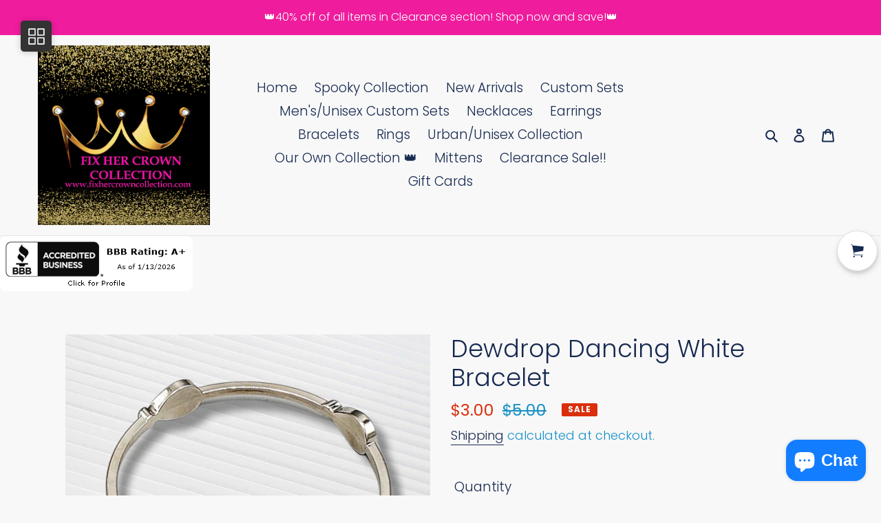

--- FILE ---
content_type: text/javascript
request_url: https://fixhercrowncollection.com/cdn/shop/t/1/assets/globo.formbuilder.js?v=142015174961593777841611517631
body_size: 64054
content:
(function(modules){var installedModules={};function __webpack_require__(moduleId){if(installedModules[moduleId])return installedModules[moduleId].exports;var module=installedModules[moduleId]={i:moduleId,l:!1,exports:{}};return modules[moduleId].call(module.exports,module,module.exports,__webpack_require__),module.l=!0,module.exports}return __webpack_require__.m=modules,__webpack_require__.c=installedModules,__webpack_require__.d=function(exports,name,getter){__webpack_require__.o(exports,name)||Object.defineProperty(exports,name,{enumerable:!0,get:getter})},__webpack_require__.r=function(exports){typeof Symbol!="undefined"&&Symbol.toStringTag&&Object.defineProperty(exports,Symbol.toStringTag,{value:"Module"}),Object.defineProperty(exports,"__esModule",{value:!0})},__webpack_require__.t=function(value,mode){if(mode&1&&(value=__webpack_require__(value)),mode&8||mode&4&&typeof value=="object"&&value&&value.__esModule)return value;var ns=Object.create(null);if(__webpack_require__.r(ns),Object.defineProperty(ns,"default",{enumerable:!0,value:value}),mode&2&&typeof value!="string")for(var key in value)__webpack_require__.d(ns,key,function(key2){return value[key2]}.bind(null,key));return ns},__webpack_require__.n=function(module){var getter=module&&module.__esModule?function(){return module.default}:function(){return module};return __webpack_require__.d(getter,"a",getter),getter},__webpack_require__.o=function(object,property){return Object.prototype.hasOwnProperty.call(object,property)},__webpack_require__.p="/",__webpack_require__(__webpack_require__.s=0)})({"./node_modules/flatpickr/dist/flatpickr.js":function(module,exports,__webpack_require__){/* flatpickr v4.6.3, @license MIT */(function(global,factory){module.exports=factory()})(this,function(){"use strict";/*! *****************************************************************************
    Copyright (c) Microsoft Corporation. All rights reserved.
    Licensed under the Apache License, Version 2.0 (the "License"); you may not use
    this file except in compliance with the License. You may obtain a copy of the
    License at http://www.apache.org/licenses/LICENSE-2.0

    THIS CODE IS PROVIDED ON AN *AS IS* BASIS, WITHOUT WARRANTIES OR CONDITIONS OF ANY
    KIND, EITHER EXPRESS OR IMPLIED, INCLUDING WITHOUT LIMITATION ANY IMPLIED
    WARRANTIES OR CONDITIONS OF TITLE, FITNESS FOR A PARTICULAR PURPOSE,
    MERCHANTABLITY OR NON-INFRINGEMENT.

    See the Apache Version 2.0 License for specific language governing permissions
    and limitations under the License.
    ***************************************************************************** */var __assign=function(){return __assign=Object.assign||function(t){for(var s,i=1,n=arguments.length;i<n;i++){s=arguments[i];for(var p in s)Object.prototype.hasOwnProperty.call(s,p)&&(t[p]=s[p])}return t},__assign.apply(this,arguments)},HOOKS=["onChange","onClose","onDayCreate","onDestroy","onKeyDown","onMonthChange","onOpen","onParseConfig","onReady","onValueUpdate","onYearChange","onPreCalendarPosition"],defaults={_disable:[],_enable:[],allowInput:!1,altFormat:"F j, Y",altInput:!1,altInputClass:"form-control input",animate:typeof window=="object"&&window.navigator.userAgent.indexOf("MSIE")===-1,ariaDateFormat:"F j, Y",clickOpens:!0,closeOnSelect:!0,conjunction:", ",dateFormat:"Y-m-d",defaultHour:12,defaultMinute:0,defaultSeconds:0,disable:[],disableMobile:!1,enable:[],enableSeconds:!1,enableTime:!1,errorHandler:function(err){return typeof console!="undefined"&&console.warn(err)},getWeek:function(givenDate){var date=new Date(givenDate.getTime());date.setHours(0,0,0,0),date.setDate(date.getDate()+3-(date.getDay()+6)%7);var week1=new Date(date.getFullYear(),0,4);return 1+Math.round(((date.getTime()-week1.getTime())/864e5-3+(week1.getDay()+6)%7)/7)},hourIncrement:1,ignoredFocusElements:[],inline:!1,locale:"default",minuteIncrement:5,mode:"single",monthSelectorType:"dropdown",nextArrow:"<svg version='1.1' xmlns='http://www.w3.org/2000/svg' xmlns:xlink='http://www.w3.org/1999/xlink' viewBox='0 0 17 17'><g></g><path d='M13.207 8.472l-7.854 7.854-0.707-0.707 7.146-7.146-7.146-7.148 0.707-0.707 7.854 7.854z' /></svg>",noCalendar:!1,now:new Date,onChange:[],onClose:[],onDayCreate:[],onDestroy:[],onKeyDown:[],onMonthChange:[],onOpen:[],onParseConfig:[],onReady:[],onValueUpdate:[],onYearChange:[],onPreCalendarPosition:[],plugins:[],position:"auto",positionElement:void 0,prevArrow:"<svg version='1.1' xmlns='http://www.w3.org/2000/svg' xmlns:xlink='http://www.w3.org/1999/xlink' viewBox='0 0 17 17'><g></g><path d='M5.207 8.471l7.146 7.147-0.707 0.707-7.853-7.854 7.854-7.853 0.707 0.707-7.147 7.146z' /></svg>",shorthandCurrentMonth:!1,showMonths:1,static:!1,time_24hr:!1,weekNumbers:!1,wrap:!1},english={weekdays:{shorthand:["Sun","Mon","Tue","Wed","Thu","Fri","Sat"],longhand:["Sunday","Monday","Tuesday","Wednesday","Thursday","Friday","Saturday"]},months:{shorthand:["Jan","Feb","Mar","Apr","May","Jun","Jul","Aug","Sep","Oct","Nov","Dec"],longhand:["January","February","March","April","May","June","July","August","September","October","November","December"]},daysInMonth:[31,28,31,30,31,30,31,31,30,31,30,31],firstDayOfWeek:0,ordinal:function(nth){var s=nth%100;if(s>3&&s<21)return"th";switch(s%10){case 1:return"st";case 2:return"nd";case 3:return"rd";default:return"th"}},rangeSeparator:" to ",weekAbbreviation:"Wk",scrollTitle:"Scroll to increment",toggleTitle:"Click to toggle",amPM:["AM","PM"],yearAriaLabel:"Year",hourAriaLabel:"Hour",minuteAriaLabel:"Minute",time_24hr:!1},pad=function(number){return("0"+number).slice(-2)},int=function(bool){return bool===!0?1:0};function debounce(func,wait,immediate){immediate===void 0&&(immediate=!1);var timeout;return function(){var context=this,args=arguments;timeout!==null&&clearTimeout(timeout),timeout=window.setTimeout(function(){timeout=null,immediate||func.apply(context,args)},wait),immediate&&!timeout&&func.apply(context,args)}}var arrayify=function(obj){return obj instanceof Array?obj:[obj]};function toggleClass(elem,className,bool){if(bool===!0)return elem.classList.add(className);elem.classList.remove(className)}function createElement(tag,className,content){var e=window.document.createElement(tag);return className=className||"",content=content||"",e.className=className,content!==void 0&&(e.textContent=content),e}function clearNode(node){for(;node.firstChild;)node.removeChild(node.firstChild)}function findParent(node,condition){if(condition(node))return node;if(node.parentNode)return findParent(node.parentNode,condition)}function createNumberInput(inputClassName,opts){var wrapper=createElement("div","numInputWrapper"),numInput=createElement("input","numInput "+inputClassName),arrowUp=createElement("span","arrowUp"),arrowDown=createElement("span","arrowDown");if(navigator.userAgent.indexOf("MSIE 9.0")===-1?numInput.type="number":(numInput.type="text",numInput.pattern="\\d*"),opts!==void 0)for(var key in opts)numInput.setAttribute(key,opts[key]);return wrapper.appendChild(numInput),wrapper.appendChild(arrowUp),wrapper.appendChild(arrowDown),wrapper}function getEventTarget(event){if(typeof event.composedPath=="function"){var path=event.composedPath();return path[0]}return event.target}var doNothing=function(){},monthToStr=function(monthNumber,shorthand,locale){return locale.months[shorthand?"shorthand":"longhand"][monthNumber]},revFormat={D:doNothing,F:function(dateObj,monthName,locale){dateObj.setMonth(locale.months.longhand.indexOf(monthName))},G:function(dateObj,hour){dateObj.setHours(parseFloat(hour))},H:function(dateObj,hour){dateObj.setHours(parseFloat(hour))},J:function(dateObj,day){dateObj.setDate(parseFloat(day))},K:function(dateObj,amPM,locale){dateObj.setHours(dateObj.getHours()%12+12*int(new RegExp(locale.amPM[1],"i").test(amPM)))},M:function(dateObj,shortMonth,locale){dateObj.setMonth(locale.months.shorthand.indexOf(shortMonth))},S:function(dateObj,seconds){dateObj.setSeconds(parseFloat(seconds))},U:function(_2,unixSeconds){return new Date(parseFloat(unixSeconds)*1e3)},W:function(dateObj,weekNum,locale){var weekNumber=parseInt(weekNum),date=new Date(dateObj.getFullYear(),0,2+(weekNumber-1)*7,0,0,0,0);return date.setDate(date.getDate()-date.getDay()+locale.firstDayOfWeek),date},Y:function(dateObj,year){dateObj.setFullYear(parseFloat(year))},Z:function(_2,ISODate){return new Date(ISODate)},d:function(dateObj,day){dateObj.setDate(parseFloat(day))},h:function(dateObj,hour){dateObj.setHours(parseFloat(hour))},i:function(dateObj,minutes){dateObj.setMinutes(parseFloat(minutes))},j:function(dateObj,day){dateObj.setDate(parseFloat(day))},l:doNothing,m:function(dateObj,month){dateObj.setMonth(parseFloat(month)-1)},n:function(dateObj,month){dateObj.setMonth(parseFloat(month)-1)},s:function(dateObj,seconds){dateObj.setSeconds(parseFloat(seconds))},u:function(_2,unixMillSeconds){return new Date(parseFloat(unixMillSeconds))},w:doNothing,y:function(dateObj,year){dateObj.setFullYear(2e3+parseFloat(year))}},tokenRegex={D:"(\\w+)",F:"(\\w+)",G:"(\\d\\d|\\d)",H:"(\\d\\d|\\d)",J:"(\\d\\d|\\d)\\w+",K:"",M:"(\\w+)",S:"(\\d\\d|\\d)",U:"(.+)",W:"(\\d\\d|\\d)",Y:"(\\d{4})",Z:"(.+)",d:"(\\d\\d|\\d)",h:"(\\d\\d|\\d)",i:"(\\d\\d|\\d)",j:"(\\d\\d|\\d)",l:"(\\w+)",m:"(\\d\\d|\\d)",n:"(\\d\\d|\\d)",s:"(\\d\\d|\\d)",u:"(.+)",w:"(\\d\\d|\\d)",y:"(\\d{2})"},formats={Z:function(date){return date.toISOString()},D:function(date,locale,options){return locale.weekdays.shorthand[formats.w(date,locale,options)]},F:function(date,locale,options){return monthToStr(formats.n(date,locale,options)-1,!1,locale)},G:function(date,locale,options){return pad(formats.h(date,locale,options))},H:function(date){return pad(date.getHours())},J:function(date,locale){return locale.ordinal!==void 0?date.getDate()+locale.ordinal(date.getDate()):date.getDate()},K:function(date,locale){return locale.amPM[int(date.getHours()>11)]},M:function(date,locale){return monthToStr(date.getMonth(),!0,locale)},S:function(date){return pad(date.getSeconds())},U:function(date){return date.getTime()/1e3},W:function(date,_2,options){return options.getWeek(date)},Y:function(date){return date.getFullYear()},d:function(date){return pad(date.getDate())},h:function(date){return date.getHours()%12?date.getHours()%12:12},i:function(date){return pad(date.getMinutes())},j:function(date){return date.getDate()},l:function(date,locale){return locale.weekdays.longhand[date.getDay()]},m:function(date){return pad(date.getMonth()+1)},n:function(date){return date.getMonth()+1},s:function(date){return date.getSeconds()},u:function(date){return date.getTime()},w:function(date){return date.getDay()},y:function(date){return String(date.getFullYear()).substring(2)}},createDateFormatter=function(_a){var _b=_a.config,config=_b===void 0?defaults:_b,_c=_a.l10n,l10n=_c===void 0?english:_c;return function(dateObj,frmt,overrideLocale){var locale=overrideLocale||l10n;return config.formatDate!==void 0?config.formatDate(dateObj,frmt,locale):frmt.split("").map(function(c,i,arr){return formats[c]&&arr[i-1]!=="\\"?formats[c](dateObj,locale,config):c!=="\\"?c:""}).join("")}},createDateParser=function(_a){var _b=_a.config,config=_b===void 0?defaults:_b,_c=_a.l10n,l10n=_c===void 0?english:_c;return function(date,givenFormat,timeless,customLocale){if(!(date!==0&&!date)){var locale=customLocale||l10n,parsedDate,dateOrig=date;if(date instanceof Date)parsedDate=new Date(date.getTime());else if(typeof date!="string"&&date.toFixed!==void 0)parsedDate=new Date(date);else if(typeof date=="string"){var format=givenFormat||(config||defaults).dateFormat,datestr=String(date).trim();if(datestr==="today")parsedDate=new Date,timeless=!0;else if(/Z$/.test(datestr)||/GMT$/.test(datestr))parsedDate=new Date(date);else if(config&&config.parseDate)parsedDate=config.parseDate(date,format);else{parsedDate=!config||!config.noCalendar?new Date(new Date().getFullYear(),0,1,0,0,0,0):new Date(new Date().setHours(0,0,0,0));for(var matched=void 0,ops=[],i=0,matchIndex=0,regexStr="";i<format.length;i++){var token_1=format[i],isBackSlash=token_1==="\\",escaped=format[i-1]==="\\"||isBackSlash;if(tokenRegex[token_1]&&!escaped){regexStr+=tokenRegex[token_1];var match=new RegExp(regexStr).exec(date);match&&(matched=!0)&&ops[token_1!=="Y"?"push":"unshift"]({fn:revFormat[token_1],val:match[++matchIndex]})}else isBackSlash||(regexStr+=".");ops.forEach(function(_a2){var fn=_a2.fn,val=_a2.val;return parsedDate=fn(parsedDate,val,locale)||parsedDate})}parsedDate=matched?parsedDate:void 0}}if(!(parsedDate instanceof Date&&!isNaN(parsedDate.getTime()))){config.errorHandler(new Error("Invalid date provided: "+dateOrig));return}return timeless===!0&&parsedDate.setHours(0,0,0,0),parsedDate}}};function compareDates(date1,date2,timeless){return timeless===void 0&&(timeless=!0),timeless!==!1?new Date(date1.getTime()).setHours(0,0,0,0)-new Date(date2.getTime()).setHours(0,0,0,0):date1.getTime()-date2.getTime()}var isBetween=function(ts,ts1,ts2){return ts>Math.min(ts1,ts2)&&ts<Math.max(ts1,ts2)},duration={DAY:864e5};typeof Object.assign!="function"&&(Object.assign=function(target){for(var args=[],_i=1;_i<arguments.length;_i++)args[_i-1]=arguments[_i];if(!target)throw TypeError("Cannot convert undefined or null to object");for(var _loop_1=function(source2){source2&&Object.keys(source2).forEach(function(key){return target[key]=source2[key]})},_a=0,args_1=args;_a<args_1.length;_a++){var source=args_1[_a];_loop_1(source)}return target});var DEBOUNCED_CHANGE_MS=300;function FlatpickrInstance(element,instanceConfig){var self2={config:__assign({},defaults,flatpickr.defaultConfig),l10n:english};self2.parseDate=createDateParser({config:self2.config,l10n:self2.l10n}),self2._handlers=[],self2.pluginElements=[],self2.loadedPlugins=[],self2._bind=bind,self2._setHoursFromDate=setHoursFromDate,self2._positionCalendar=positionCalendar,self2.changeMonth=changeMonth,self2.changeYear=changeYear,self2.clear=clear,self2.close=close,self2._createElement=createElement,self2.destroy=destroy,self2.isEnabled=isEnabled,self2.jumpToDate=jumpToDate,self2.open=open,self2.redraw=redraw,self2.set=set,self2.setDate=setDate,self2.toggle=toggle;function setupHelperFunctions(){self2.utils={getDaysInMonth:function(month,yr){return month===void 0&&(month=self2.currentMonth),yr===void 0&&(yr=self2.currentYear),month===1&&(yr%4===0&&yr%100!==0||yr%400===0)?29:self2.l10n.daysInMonth[month]}}}function init(){self2.element=self2.input=element,self2.isOpen=!1,parseConfig(),setupLocale(),setupInputs(),setupDates(),setupHelperFunctions(),self2.isMobile||build(),bindEvents(),(self2.selectedDates.length||self2.config.noCalendar)&&(self2.config.enableTime&&setHoursFromDate(self2.config.noCalendar?self2.latestSelectedDateObj||self2.config.minDate:void 0),updateValue(!1)),setCalendarWidth(),self2.showTimeInput=self2.selectedDates.length>0||self2.config.noCalendar;var isSafari=/^((?!chrome|android).)*safari/i.test(navigator.userAgent);!self2.isMobile&&isSafari&&positionCalendar(),triggerEvent("onReady")}function bindToInstance(fn){return fn.bind(self2)}function setCalendarWidth(){var config=self2.config;config.weekNumbers===!1&&config.showMonths===1||config.noCalendar!==!0&&window.requestAnimationFrame(function(){if(self2.calendarContainer!==void 0&&(self2.calendarContainer.style.visibility="hidden",self2.calendarContainer.style.display="block"),self2.daysContainer!==void 0){var daysWidth=(self2.days.offsetWidth+1)*config.showMonths;self2.daysContainer.style.width=daysWidth+"px",self2.calendarContainer.style.width=daysWidth+(self2.weekWrapper!==void 0?self2.weekWrapper.offsetWidth:0)+"px",self2.calendarContainer.style.removeProperty("visibility"),self2.calendarContainer.style.removeProperty("display")}})}function updateTime(e){self2.selectedDates.length===0&&setDefaultTime(),e!==void 0&&e.type!=="blur"&&timeWrapper(e);var prevValue=self2._input.value;setHoursFromInputs(),updateValue(),self2._input.value!==prevValue&&self2._debouncedChange()}function ampm2military(hour,amPM){return hour%12+12*int(amPM===self2.l10n.amPM[1])}function military2ampm(hour){switch(hour%24){case 0:case 12:return 12;default:return hour%12}}function setHoursFromInputs(){if(!(self2.hourElement===void 0||self2.minuteElement===void 0)){var hours=(parseInt(self2.hourElement.value.slice(-2),10)||0)%24,minutes=(parseInt(self2.minuteElement.value,10)||0)%60,seconds=self2.secondElement!==void 0?(parseInt(self2.secondElement.value,10)||0)%60:0;self2.amPM!==void 0&&(hours=ampm2military(hours,self2.amPM.textContent));var limitMinHours=self2.config.minTime!==void 0||self2.config.minDate&&self2.minDateHasTime&&self2.latestSelectedDateObj&&compareDates(self2.latestSelectedDateObj,self2.config.minDate,!0)===0,limitMaxHours=self2.config.maxTime!==void 0||self2.config.maxDate&&self2.maxDateHasTime&&self2.latestSelectedDateObj&&compareDates(self2.latestSelectedDateObj,self2.config.maxDate,!0)===0;if(limitMaxHours){var maxTime=self2.config.maxTime!==void 0?self2.config.maxTime:self2.config.maxDate;hours=Math.min(hours,maxTime.getHours()),hours===maxTime.getHours()&&(minutes=Math.min(minutes,maxTime.getMinutes())),minutes===maxTime.getMinutes()&&(seconds=Math.min(seconds,maxTime.getSeconds()))}if(limitMinHours){var minTime=self2.config.minTime!==void 0?self2.config.minTime:self2.config.minDate;hours=Math.max(hours,minTime.getHours()),hours===minTime.getHours()&&(minutes=Math.max(minutes,minTime.getMinutes())),minutes===minTime.getMinutes()&&(seconds=Math.max(seconds,minTime.getSeconds()))}setHours(hours,minutes,seconds)}}function setHoursFromDate(dateObj){var date=dateObj||self2.latestSelectedDateObj;date&&setHours(date.getHours(),date.getMinutes(),date.getSeconds())}function setDefaultHours(){var hours=self2.config.defaultHour,minutes=self2.config.defaultMinute,seconds=self2.config.defaultSeconds;if(self2.config.minDate!==void 0){var minHr=self2.config.minDate.getHours(),minMinutes=self2.config.minDate.getMinutes();hours=Math.max(hours,minHr),hours===minHr&&(minutes=Math.max(minMinutes,minutes)),hours===minHr&&minutes===minMinutes&&(seconds=self2.config.minDate.getSeconds())}if(self2.config.maxDate!==void 0){var maxHr=self2.config.maxDate.getHours(),maxMinutes=self2.config.maxDate.getMinutes();hours=Math.min(hours,maxHr),hours===maxHr&&(minutes=Math.min(maxMinutes,minutes)),hours===maxHr&&minutes===maxMinutes&&(seconds=self2.config.maxDate.getSeconds())}setHours(hours,minutes,seconds)}function setHours(hours,minutes,seconds){self2.latestSelectedDateObj!==void 0&&self2.latestSelectedDateObj.setHours(hours%24,minutes,seconds||0,0),!(!self2.hourElement||!self2.minuteElement||self2.isMobile)&&(self2.hourElement.value=pad(self2.config.time_24hr?hours:(12+hours)%12+12*int(hours%12===0)),self2.minuteElement.value=pad(minutes),self2.amPM!==void 0&&(self2.amPM.textContent=self2.l10n.amPM[int(hours>=12)]),self2.secondElement!==void 0&&(self2.secondElement.value=pad(seconds)))}function onYearInput(event){var year=parseInt(event.target.value)+(event.delta||0);(year/1e3>1||event.key==="Enter"&&!/[^\d]/.test(year.toString()))&&changeYear(year)}function bind(element2,event,handler,options){if(event instanceof Array)return event.forEach(function(ev){return bind(element2,ev,handler,options)});if(element2 instanceof Array)return element2.forEach(function(el){return bind(el,event,handler,options)});element2.addEventListener(event,handler,options),self2._handlers.push({element:element2,event:event,handler:handler,options:options})}function onClick(handler){return function(evt){evt.which===1&&handler(evt)}}function triggerChange(){triggerEvent("onChange")}function bindEvents(){if(self2.config.wrap&&["open","close","toggle","clear"].forEach(function(evt){Array.prototype.forEach.call(self2.element.querySelectorAll("[data-"+evt+"]"),function(el){return bind(el,"click",self2[evt])})}),self2.isMobile){setupMobile();return}var debouncedResize=debounce(onResize,50);if(self2._debouncedChange=debounce(triggerChange,DEBOUNCED_CHANGE_MS),self2.daysContainer&&!/iPhone|iPad|iPod/i.test(navigator.userAgent)&&bind(self2.daysContainer,"mouseover",function(e){self2.config.mode==="range"&&onMouseOver(e.target)}),bind(window.document.body,"keydown",onKeyDown),!self2.config.inline&&!self2.config.static&&bind(window,"resize",debouncedResize),window.ontouchstart!==void 0?bind(window.document,"touchstart",documentClick):bind(window.document,"mousedown",onClick(documentClick)),bind(window.document,"focus",documentClick,{capture:!0}),self2.config.clickOpens===!0&&(bind(self2._input,"focus",self2.open),bind(self2._input,"mousedown",onClick(self2.open))),self2.daysContainer!==void 0&&(bind(self2.monthNav,"mousedown",onClick(onMonthNavClick)),bind(self2.monthNav,["keyup","increment"],onYearInput),bind(self2.daysContainer,"mousedown",onClick(selectDate))),self2.timeContainer!==void 0&&self2.minuteElement!==void 0&&self2.hourElement!==void 0){var selText=function(e){return e.target.select()};bind(self2.timeContainer,["increment"],updateTime),bind(self2.timeContainer,"blur",updateTime,{capture:!0}),bind(self2.timeContainer,"mousedown",onClick(timeIncrement)),bind([self2.hourElement,self2.minuteElement],["focus","click"],selText),self2.secondElement!==void 0&&bind(self2.secondElement,"focus",function(){return self2.secondElement&&self2.secondElement.select()}),self2.amPM!==void 0&&bind(self2.amPM,"mousedown",onClick(function(e){updateTime(e),triggerChange()}))}}function jumpToDate(jumpDate,triggerChange2){var jumpTo=jumpDate!==void 0?self2.parseDate(jumpDate):self2.latestSelectedDateObj||(self2.config.minDate&&self2.config.minDate>self2.now?self2.config.minDate:self2.config.maxDate&&self2.config.maxDate<self2.now?self2.config.maxDate:self2.now),oldYear=self2.currentYear,oldMonth=self2.currentMonth;try{jumpTo!==void 0&&(self2.currentYear=jumpTo.getFullYear(),self2.currentMonth=jumpTo.getMonth())}catch(e){e.message="Invalid date supplied: "+jumpTo,self2.config.errorHandler(e)}triggerChange2&&self2.currentYear!==oldYear&&(triggerEvent("onYearChange"),buildMonthSwitch()),triggerChange2&&(self2.currentYear!==oldYear||self2.currentMonth!==oldMonth)&&triggerEvent("onMonthChange"),self2.redraw()}function timeIncrement(e){~e.target.className.indexOf("arrow")&&incrementNumInput(e,e.target.classList.contains("arrowUp")?1:-1)}function incrementNumInput(e,delta,inputElem){var target=e&&e.target,input=inputElem||target&&target.parentNode&&target.parentNode.firstChild,event=createEvent("increment");event.delta=delta,input&&input.dispatchEvent(event)}function build(){var fragment=window.document.createDocumentFragment();if(self2.calendarContainer=createElement("div","flatpickr-calendar"),self2.calendarContainer.tabIndex=-1,!self2.config.noCalendar){if(fragment.appendChild(buildMonthNav()),self2.innerContainer=createElement("div","flatpickr-innerContainer"),self2.config.weekNumbers){var _a=buildWeeks(),weekWrapper=_a.weekWrapper,weekNumbers=_a.weekNumbers;self2.innerContainer.appendChild(weekWrapper),self2.weekNumbers=weekNumbers,self2.weekWrapper=weekWrapper}self2.rContainer=createElement("div","flatpickr-rContainer"),self2.rContainer.appendChild(buildWeekdays()),self2.daysContainer||(self2.daysContainer=createElement("div","flatpickr-days"),self2.daysContainer.tabIndex=-1),buildDays(),self2.rContainer.appendChild(self2.daysContainer),self2.innerContainer.appendChild(self2.rContainer),fragment.appendChild(self2.innerContainer)}self2.config.enableTime&&fragment.appendChild(buildTime()),toggleClass(self2.calendarContainer,"rangeMode",self2.config.mode==="range"),toggleClass(self2.calendarContainer,"animate",self2.config.animate===!0),toggleClass(self2.calendarContainer,"multiMonth",self2.config.showMonths>1),self2.calendarContainer.appendChild(fragment);var customAppend=self2.config.appendTo!==void 0&&self2.config.appendTo.nodeType!==void 0;if((self2.config.inline||self2.config.static)&&(self2.calendarContainer.classList.add(self2.config.inline?"inline":"static"),self2.config.inline&&(!customAppend&&self2.element.parentNode?self2.element.parentNode.insertBefore(self2.calendarContainer,self2._input.nextSibling):self2.config.appendTo!==void 0&&self2.config.appendTo.appendChild(self2.calendarContainer)),self2.config.static)){var wrapper=createElement("div","flatpickr-wrapper");self2.element.parentNode&&self2.element.parentNode.insertBefore(wrapper,self2.element),wrapper.appendChild(self2.element),self2.altInput&&wrapper.appendChild(self2.altInput),wrapper.appendChild(self2.calendarContainer)}!self2.config.static&&!self2.config.inline&&(self2.config.appendTo!==void 0?self2.config.appendTo:window.document.body).appendChild(self2.calendarContainer)}function createDay(className,date,dayNumber,i){var dateIsEnabled=isEnabled(date,!0),dayElement=createElement("span","flatpickr-day "+className,date.getDate().toString());return dayElement.dateObj=date,dayElement.$i=i,dayElement.setAttribute("aria-label",self2.formatDate(date,self2.config.ariaDateFormat)),className.indexOf("hidden")===-1&&compareDates(date,self2.now)===0&&(self2.todayDateElem=dayElement,dayElement.classList.add("today"),dayElement.setAttribute("aria-current","date")),dateIsEnabled?(dayElement.tabIndex=-1,isDateSelected(date)&&(dayElement.classList.add("selected"),self2.selectedDateElem=dayElement,self2.config.mode==="range"&&(toggleClass(dayElement,"startRange",self2.selectedDates[0]&&compareDates(date,self2.selectedDates[0],!0)===0),toggleClass(dayElement,"endRange",self2.selectedDates[1]&&compareDates(date,self2.selectedDates[1],!0)===0),className==="nextMonthDay"&&dayElement.classList.add("inRange")))):dayElement.classList.add("flatpickr-disabled"),self2.config.mode==="range"&&isDateInRange(date)&&!isDateSelected(date)&&dayElement.classList.add("inRange"),self2.weekNumbers&&self2.config.showMonths===1&&className!=="prevMonthDay"&&dayNumber%7===1&&self2.weekNumbers.insertAdjacentHTML("beforeend","<span class='flatpickr-day'>"+self2.config.getWeek(date)+"</span>"),triggerEvent("onDayCreate",dayElement),dayElement}function focusOnDayElem(targetNode){targetNode.focus(),self2.config.mode==="range"&&onMouseOver(targetNode)}function getFirstAvailableDay(delta){for(var startMonth=delta>0?0:self2.config.showMonths-1,endMonth=delta>0?self2.config.showMonths:-1,m=startMonth;m!=endMonth;m+=delta)for(var month=self2.daysContainer.children[m],startIndex=delta>0?0:month.children.length-1,endIndex=delta>0?month.children.length:-1,i=startIndex;i!=endIndex;i+=delta){var c=month.children[i];if(c.className.indexOf("hidden")===-1&&isEnabled(c.dateObj))return c}}function getNextAvailableDay(current,delta){for(var givenMonth=current.className.indexOf("Month")===-1?current.dateObj.getMonth():self2.currentMonth,endMonth=delta>0?self2.config.showMonths:-1,loopDelta=delta>0?1:-1,m=givenMonth-self2.currentMonth;m!=endMonth;m+=loopDelta)for(var month=self2.daysContainer.children[m],startIndex=givenMonth-self2.currentMonth===m?current.$i+delta:delta<0?month.children.length-1:0,numMonthDays=month.children.length,i=startIndex;i>=0&&i<numMonthDays&&i!=(delta>0?numMonthDays:-1);i+=loopDelta){var c=month.children[i];if(c.className.indexOf("hidden")===-1&&isEnabled(c.dateObj)&&Math.abs(current.$i-i)>=Math.abs(delta))return focusOnDayElem(c)}self2.changeMonth(loopDelta),focusOnDay(getFirstAvailableDay(loopDelta),0)}function focusOnDay(current,offset){var dayFocused=isInView(document.activeElement||document.body),startElem=current!==void 0?current:dayFocused?document.activeElement:self2.selectedDateElem!==void 0&&isInView(self2.selectedDateElem)?self2.selectedDateElem:self2.todayDateElem!==void 0&&isInView(self2.todayDateElem)?self2.todayDateElem:getFirstAvailableDay(offset>0?1:-1);if(startElem===void 0)return self2._input.focus();if(!dayFocused)return focusOnDayElem(startElem);getNextAvailableDay(startElem,offset)}function buildMonthDays(year,month){for(var firstOfMonth=(new Date(year,month,1).getDay()-self2.l10n.firstDayOfWeek+7)%7,prevMonthDays=self2.utils.getDaysInMonth((month-1+12)%12),daysInMonth=self2.utils.getDaysInMonth(month),days=window.document.createDocumentFragment(),isMultiMonth=self2.config.showMonths>1,prevMonthDayClass=isMultiMonth?"prevMonthDay hidden":"prevMonthDay",nextMonthDayClass=isMultiMonth?"nextMonthDay hidden":"nextMonthDay",dayNumber=prevMonthDays+1-firstOfMonth,dayIndex=0;dayNumber<=prevMonthDays;dayNumber++,dayIndex++)days.appendChild(createDay(prevMonthDayClass,new Date(year,month-1,dayNumber),dayNumber,dayIndex));for(dayNumber=1;dayNumber<=daysInMonth;dayNumber++,dayIndex++)days.appendChild(createDay("",new Date(year,month,dayNumber),dayNumber,dayIndex));for(var dayNum=daysInMonth+1;dayNum<=42-firstOfMonth&&(self2.config.showMonths===1||dayIndex%7!==0);dayNum++,dayIndex++)days.appendChild(createDay(nextMonthDayClass,new Date(year,month+1,dayNum%daysInMonth),dayNum,dayIndex));var dayContainer=createElement("div","dayContainer");return dayContainer.appendChild(days),dayContainer}function buildDays(){if(self2.daysContainer!==void 0){clearNode(self2.daysContainer),self2.weekNumbers&&clearNode(self2.weekNumbers);for(var frag=document.createDocumentFragment(),i=0;i<self2.config.showMonths;i++){var d=new Date(self2.currentYear,self2.currentMonth,1);d.setMonth(self2.currentMonth+i),frag.appendChild(buildMonthDays(d.getFullYear(),d.getMonth()))}self2.daysContainer.appendChild(frag),self2.days=self2.daysContainer.firstChild,self2.config.mode==="range"&&self2.selectedDates.length===1&&onMouseOver()}}function buildMonthSwitch(){if(!(self2.config.showMonths>1||self2.config.monthSelectorType!=="dropdown")){var shouldBuildMonth=function(month2){return self2.config.minDate!==void 0&&self2.currentYear===self2.config.minDate.getFullYear()&&month2<self2.config.minDate.getMonth()?!1:!(self2.config.maxDate!==void 0&&self2.currentYear===self2.config.maxDate.getFullYear()&&month2>self2.config.maxDate.getMonth())};self2.monthsDropdownContainer.tabIndex=-1,self2.monthsDropdownContainer.innerHTML="";for(var i=0;i<12;i++)if(shouldBuildMonth(i)){var month=createElement("option","flatpickr-monthDropdown-month");month.value=new Date(self2.currentYear,i).getMonth().toString(),month.textContent=monthToStr(i,self2.config.shorthandCurrentMonth,self2.l10n),month.tabIndex=-1,self2.currentMonth===i&&(month.selected=!0),self2.monthsDropdownContainer.appendChild(month)}}}function buildMonth(){var container=createElement("div","flatpickr-month"),monthNavFragment=window.document.createDocumentFragment(),monthElement;self2.config.showMonths>1||self2.config.monthSelectorType==="static"?monthElement=createElement("span","cur-month"):(self2.monthsDropdownContainer=createElement("select","flatpickr-monthDropdown-months"),bind(self2.monthsDropdownContainer,"change",function(e){var target=e.target,selectedMonth=parseInt(target.value,10);self2.changeMonth(selectedMonth-self2.currentMonth),triggerEvent("onMonthChange")}),buildMonthSwitch(),monthElement=self2.monthsDropdownContainer);var yearInput=createNumberInput("cur-year",{tabindex:"-1"}),yearElement=yearInput.getElementsByTagName("input")[0];yearElement.setAttribute("aria-label",self2.l10n.yearAriaLabel),self2.config.minDate&&yearElement.setAttribute("min",self2.config.minDate.getFullYear().toString()),self2.config.maxDate&&(yearElement.setAttribute("max",self2.config.maxDate.getFullYear().toString()),yearElement.disabled=!!self2.config.minDate&&self2.config.minDate.getFullYear()===self2.config.maxDate.getFullYear());var currentMonth=createElement("div","flatpickr-current-month");return currentMonth.appendChild(monthElement),currentMonth.appendChild(yearInput),monthNavFragment.appendChild(currentMonth),container.appendChild(monthNavFragment),{container:container,yearElement:yearElement,monthElement:monthElement}}function buildMonths(){clearNode(self2.monthNav),self2.monthNav.appendChild(self2.prevMonthNav),self2.config.showMonths&&(self2.yearElements=[],self2.monthElements=[]);for(var m=self2.config.showMonths;m--;){var month=buildMonth();self2.yearElements.push(month.yearElement),self2.monthElements.push(month.monthElement),self2.monthNav.appendChild(month.container)}self2.monthNav.appendChild(self2.nextMonthNav)}function buildMonthNav(){return self2.monthNav=createElement("div","flatpickr-months"),self2.yearElements=[],self2.monthElements=[],self2.prevMonthNav=createElement("span","flatpickr-prev-month"),self2.prevMonthNav.innerHTML=self2.config.prevArrow,self2.nextMonthNav=createElement("span","flatpickr-next-month"),self2.nextMonthNav.innerHTML=self2.config.nextArrow,buildMonths(),Object.defineProperty(self2,"_hidePrevMonthArrow",{get:function(){return self2.__hidePrevMonthArrow},set:function(bool){self2.__hidePrevMonthArrow!==bool&&(toggleClass(self2.prevMonthNav,"flatpickr-disabled",bool),self2.__hidePrevMonthArrow=bool)}}),Object.defineProperty(self2,"_hideNextMonthArrow",{get:function(){return self2.__hideNextMonthArrow},set:function(bool){self2.__hideNextMonthArrow!==bool&&(toggleClass(self2.nextMonthNav,"flatpickr-disabled",bool),self2.__hideNextMonthArrow=bool)}}),self2.currentYearElement=self2.yearElements[0],updateNavigationCurrentMonth(),self2.monthNav}function buildTime(){self2.calendarContainer.classList.add("hasTime"),self2.config.noCalendar&&self2.calendarContainer.classList.add("noCalendar"),self2.timeContainer=createElement("div","flatpickr-time"),self2.timeContainer.tabIndex=-1;var separator=createElement("span","flatpickr-time-separator",":"),hourInput=createNumberInput("flatpickr-hour",{"aria-label":self2.l10n.hourAriaLabel});self2.hourElement=hourInput.getElementsByTagName("input")[0];var minuteInput=createNumberInput("flatpickr-minute",{"aria-label":self2.l10n.minuteAriaLabel});if(self2.minuteElement=minuteInput.getElementsByTagName("input")[0],self2.hourElement.tabIndex=self2.minuteElement.tabIndex=-1,self2.hourElement.value=pad(self2.latestSelectedDateObj?self2.latestSelectedDateObj.getHours():self2.config.time_24hr?self2.config.defaultHour:military2ampm(self2.config.defaultHour)),self2.minuteElement.value=pad(self2.latestSelectedDateObj?self2.latestSelectedDateObj.getMinutes():self2.config.defaultMinute),self2.hourElement.setAttribute("step",self2.config.hourIncrement.toString()),self2.minuteElement.setAttribute("step",self2.config.minuteIncrement.toString()),self2.hourElement.setAttribute("min",self2.config.time_24hr?"0":"1"),self2.hourElement.setAttribute("max",self2.config.time_24hr?"23":"12"),self2.minuteElement.setAttribute("min","0"),self2.minuteElement.setAttribute("max","59"),self2.timeContainer.appendChild(hourInput),self2.timeContainer.appendChild(separator),self2.timeContainer.appendChild(minuteInput),self2.config.time_24hr&&self2.timeContainer.classList.add("time24hr"),self2.config.enableSeconds){self2.timeContainer.classList.add("hasSeconds");var secondInput=createNumberInput("flatpickr-second");self2.secondElement=secondInput.getElementsByTagName("input")[0],self2.secondElement.value=pad(self2.latestSelectedDateObj?self2.latestSelectedDateObj.getSeconds():self2.config.defaultSeconds),self2.secondElement.setAttribute("step",self2.minuteElement.getAttribute("step")),self2.secondElement.setAttribute("min","0"),self2.secondElement.setAttribute("max","59"),self2.timeContainer.appendChild(createElement("span","flatpickr-time-separator",":")),self2.timeContainer.appendChild(secondInput)}return self2.config.time_24hr||(self2.amPM=createElement("span","flatpickr-am-pm",self2.l10n.amPM[int((self2.latestSelectedDateObj?self2.hourElement.value:self2.config.defaultHour)>11)]),self2.amPM.title=self2.l10n.toggleTitle,self2.amPM.tabIndex=-1,self2.timeContainer.appendChild(self2.amPM)),self2.timeContainer}function buildWeekdays(){self2.weekdayContainer?clearNode(self2.weekdayContainer):self2.weekdayContainer=createElement("div","flatpickr-weekdays");for(var i=self2.config.showMonths;i--;){var container=createElement("div","flatpickr-weekdaycontainer");self2.weekdayContainer.appendChild(container)}return updateWeekdays(),self2.weekdayContainer}function updateWeekdays(){if(self2.weekdayContainer){var firstDayOfWeek=self2.l10n.firstDayOfWeek,weekdays=self2.l10n.weekdays.shorthand.slice();firstDayOfWeek>0&&firstDayOfWeek<weekdays.length&&(weekdays=weekdays.splice(firstDayOfWeek,weekdays.length).concat(weekdays.splice(0,firstDayOfWeek)));for(var i=self2.config.showMonths;i--;)self2.weekdayContainer.children[i].innerHTML="\n      <span class='flatpickr-weekday'>\n        "+weekdays.join("</span><span class='flatpickr-weekday'>")+"\n      </span>\n      "}}function buildWeeks(){self2.calendarContainer.classList.add("hasWeeks");var weekWrapper=createElement("div","flatpickr-weekwrapper");weekWrapper.appendChild(createElement("span","flatpickr-weekday",self2.l10n.weekAbbreviation));var weekNumbers=createElement("div","flatpickr-weeks");return weekWrapper.appendChild(weekNumbers),{weekWrapper:weekWrapper,weekNumbers:weekNumbers}}function changeMonth(value,isOffset){isOffset===void 0&&(isOffset=!0);var delta=isOffset?value:value-self2.currentMonth;delta<0&&self2._hidePrevMonthArrow===!0||delta>0&&self2._hideNextMonthArrow===!0||(self2.currentMonth+=delta,(self2.currentMonth<0||self2.currentMonth>11)&&(self2.currentYear+=self2.currentMonth>11?1:-1,self2.currentMonth=(self2.currentMonth+12)%12,triggerEvent("onYearChange"),buildMonthSwitch()),buildDays(),triggerEvent("onMonthChange"),updateNavigationCurrentMonth())}function clear(triggerChangeEvent,toInitial){triggerChangeEvent===void 0&&(triggerChangeEvent=!0),toInitial===void 0&&(toInitial=!0),self2.input.value="",self2.altInput!==void 0&&(self2.altInput.value=""),self2.mobileInput!==void 0&&(self2.mobileInput.value=""),self2.selectedDates=[],self2.latestSelectedDateObj=void 0,toInitial===!0&&(self2.currentYear=self2._initialDate.getFullYear(),self2.currentMonth=self2._initialDate.getMonth()),self2.showTimeInput=!1,self2.config.enableTime===!0&&setDefaultHours(),self2.redraw(),triggerChangeEvent&&triggerEvent("onChange")}function close(){self2.isOpen=!1,self2.isMobile||(self2.calendarContainer!==void 0&&self2.calendarContainer.classList.remove("open"),self2._input!==void 0&&self2._input.classList.remove("active")),triggerEvent("onClose")}function destroy(){self2.config!==void 0&&triggerEvent("onDestroy");for(var i=self2._handlers.length;i--;){var h=self2._handlers[i];h.element.removeEventListener(h.event,h.handler,h.options)}if(self2._handlers=[],self2.mobileInput)self2.mobileInput.parentNode&&self2.mobileInput.parentNode.removeChild(self2.mobileInput),self2.mobileInput=void 0;else if(self2.calendarContainer&&self2.calendarContainer.parentNode)if(self2.config.static&&self2.calendarContainer.parentNode){var wrapper=self2.calendarContainer.parentNode;if(wrapper.lastChild&&wrapper.removeChild(wrapper.lastChild),wrapper.parentNode){for(;wrapper.firstChild;)wrapper.parentNode.insertBefore(wrapper.firstChild,wrapper);wrapper.parentNode.removeChild(wrapper)}}else self2.calendarContainer.parentNode.removeChild(self2.calendarContainer);self2.altInput&&(self2.input.type="text",self2.altInput.parentNode&&self2.altInput.parentNode.removeChild(self2.altInput),delete self2.altInput),self2.input&&(self2.input.type=self2.input._type,self2.input.classList.remove("flatpickr-input"),self2.input.removeAttribute("readonly"),self2.input.value=""),["_showTimeInput","latestSelectedDateObj","_hideNextMonthArrow","_hidePrevMonthArrow","__hideNextMonthArrow","__hidePrevMonthArrow","isMobile","isOpen","selectedDateElem","minDateHasTime","maxDateHasTime","days","daysContainer","_input","_positionElement","innerContainer","rContainer","monthNav","todayDateElem","calendarContainer","weekdayContainer","prevMonthNav","nextMonthNav","monthsDropdownContainer","currentMonthElement","currentYearElement","navigationCurrentMonth","selectedDateElem","config"].forEach(function(k){try{delete self2[k]}catch(_2){}})}function isCalendarElem(elem){return self2.config.appendTo&&self2.config.appendTo.contains(elem)?!0:self2.calendarContainer.contains(elem)}function documentClick(e){if(self2.isOpen&&!self2.config.inline){var eventTarget_1=getEventTarget(e),isCalendarElement=isCalendarElem(eventTarget_1),isInput=eventTarget_1===self2.input||eventTarget_1===self2.altInput||self2.element.contains(eventTarget_1)||e.path&&e.path.indexOf&&(~e.path.indexOf(self2.input)||~e.path.indexOf(self2.altInput)),lostFocus=e.type==="blur"?isInput&&e.relatedTarget&&!isCalendarElem(e.relatedTarget):!isInput&&!isCalendarElement&&!isCalendarElem(e.relatedTarget),isIgnored=!self2.config.ignoredFocusElements.some(function(elem){return elem.contains(eventTarget_1)});lostFocus&&isIgnored&&(self2.timeContainer!==void 0&&self2.minuteElement!==void 0&&self2.hourElement!==void 0&&updateTime(),self2.close(),self2.config.mode==="range"&&self2.selectedDates.length===1&&(self2.clear(!1),self2.redraw()))}}function changeYear(newYear){if(!(!newYear||self2.config.minDate&&newYear<self2.config.minDate.getFullYear()||self2.config.maxDate&&newYear>self2.config.maxDate.getFullYear())){var newYearNum=newYear,isNewYear=self2.currentYear!==newYearNum;self2.currentYear=newYearNum||self2.currentYear,self2.config.maxDate&&self2.currentYear===self2.config.maxDate.getFullYear()?self2.currentMonth=Math.min(self2.config.maxDate.getMonth(),self2.currentMonth):self2.config.minDate&&self2.currentYear===self2.config.minDate.getFullYear()&&(self2.currentMonth=Math.max(self2.config.minDate.getMonth(),self2.currentMonth)),isNewYear&&(self2.redraw(),triggerEvent("onYearChange"),buildMonthSwitch())}}function isEnabled(date,timeless){timeless===void 0&&(timeless=!0);var dateToCheck=self2.parseDate(date,void 0,timeless);if(self2.config.minDate&&dateToCheck&&compareDates(dateToCheck,self2.config.minDate,timeless!==void 0?timeless:!self2.minDateHasTime)<0||self2.config.maxDate&&dateToCheck&&compareDates(dateToCheck,self2.config.maxDate,timeless!==void 0?timeless:!self2.maxDateHasTime)>0)return!1;if(self2.config.enable.length===0&&self2.config.disable.length===0)return!0;if(dateToCheck===void 0)return!1;for(var bool=self2.config.enable.length>0,array=bool?self2.config.enable:self2.config.disable,i=0,d=void 0;i<array.length;i++){if(d=array[i],typeof d=="function"&&d(dateToCheck))return bool;if(d instanceof Date&&dateToCheck!==void 0&&d.getTime()===dateToCheck.getTime())return bool;if(typeof d=="string"&&dateToCheck!==void 0){var parsed=self2.parseDate(d,void 0,!0);return parsed&&parsed.getTime()===dateToCheck.getTime()?bool:!bool}else if(typeof d=="object"&&dateToCheck!==void 0&&d.from&&d.to&&dateToCheck.getTime()>=d.from.getTime()&&dateToCheck.getTime()<=d.to.getTime())return bool}return!bool}function isInView(elem){return self2.daysContainer!==void 0?elem.className.indexOf("hidden")===-1&&self2.daysContainer.contains(elem):!1}function onKeyDown(e){var isInput=e.target===self2._input,allowInput=self2.config.allowInput,allowKeydown=self2.isOpen&&(!allowInput||!isInput),allowInlineKeydown=self2.config.inline&&isInput&&!allowInput;if(e.keyCode===13&&isInput){if(allowInput)return self2.setDate(self2._input.value,!0,e.target===self2.altInput?self2.config.altFormat:self2.config.dateFormat),e.target.blur();self2.open()}else if(isCalendarElem(e.target)||allowKeydown||allowInlineKeydown){var isTimeObj=!!self2.timeContainer&&self2.timeContainer.contains(e.target);switch(e.keyCode){case 13:isTimeObj?(e.preventDefault(),updateTime(),focusAndClose()):selectDate(e);break;case 27:e.preventDefault(),focusAndClose();break;case 8:case 46:isInput&&!self2.config.allowInput&&(e.preventDefault(),self2.clear());break;case 37:case 39:if(!isTimeObj&&!isInput){if(e.preventDefault(),self2.daysContainer!==void 0&&(allowInput===!1||document.activeElement&&isInView(document.activeElement))){var delta_1=e.keyCode===39?1:-1;e.ctrlKey?(e.stopPropagation(),changeMonth(delta_1),focusOnDay(getFirstAvailableDay(1),0)):focusOnDay(void 0,delta_1)}}else self2.hourElement&&self2.hourElement.focus();break;case 38:case 40:e.preventDefault();var delta=e.keyCode===40?1:-1;self2.daysContainer&&e.target.$i!==void 0||e.target===self2.input||e.target===self2.altInput?e.ctrlKey?(e.stopPropagation(),changeYear(self2.currentYear-delta),focusOnDay(getFirstAvailableDay(1),0)):isTimeObj||focusOnDay(void 0,delta*7):e.target===self2.currentYearElement?changeYear(self2.currentYear-delta):self2.config.enableTime&&(!isTimeObj&&self2.hourElement&&self2.hourElement.focus(),updateTime(e),self2._debouncedChange());break;case 9:if(isTimeObj){var elems=[self2.hourElement,self2.minuteElement,self2.secondElement,self2.amPM].concat(self2.pluginElements).filter(function(x){return x}),i=elems.indexOf(e.target);if(i!==-1){var target=elems[i+(e.shiftKey?-1:1)];e.preventDefault(),(target||self2._input).focus()}}else!self2.config.noCalendar&&self2.daysContainer&&self2.daysContainer.contains(e.target)&&e.shiftKey&&(e.preventDefault(),self2._input.focus());break;default:break}}if(self2.amPM!==void 0&&e.target===self2.amPM)switch(e.key){case self2.l10n.amPM[0].charAt(0):case self2.l10n.amPM[0].charAt(0).toLowerCase():self2.amPM.textContent=self2.l10n.amPM[0],setHoursFromInputs(),updateValue();break;case self2.l10n.amPM[1].charAt(0):case self2.l10n.amPM[1].charAt(0).toLowerCase():self2.amPM.textContent=self2.l10n.amPM[1],setHoursFromInputs(),updateValue();break}(isInput||isCalendarElem(e.target))&&triggerEvent("onKeyDown",e)}function onMouseOver(elem){if(!(self2.selectedDates.length!==1||elem&&(!elem.classList.contains("flatpickr-day")||elem.classList.contains("flatpickr-disabled")))){for(var hoverDate=elem?elem.dateObj.getTime():self2.days.firstElementChild.dateObj.getTime(),initialDate=self2.parseDate(self2.selectedDates[0],void 0,!0).getTime(),rangeStartDate=Math.min(hoverDate,self2.selectedDates[0].getTime()),rangeEndDate=Math.max(hoverDate,self2.selectedDates[0].getTime()),containsDisabled=!1,minRange=0,maxRange=0,t=rangeStartDate;t<rangeEndDate;t+=duration.DAY)isEnabled(new Date(t),!0)||(containsDisabled=containsDisabled||t>rangeStartDate&&t<rangeEndDate,t<initialDate&&(!minRange||t>minRange)?minRange=t:t>initialDate&&(!maxRange||t<maxRange)&&(maxRange=t));for(var m=0;m<self2.config.showMonths;m++)for(var month=self2.daysContainer.children[m],_loop_1=function(i2,l2){var dayElem=month.children[i2],date=dayElem.dateObj,timestamp=date.getTime(),outOfRange=minRange>0&&timestamp<minRange||maxRange>0&&timestamp>maxRange;if(outOfRange)return dayElem.classList.add("notAllowed"),["inRange","startRange","endRange"].forEach(function(c){dayElem.classList.remove(c)}),"continue";if(containsDisabled&&!outOfRange)return"continue";["startRange","inRange","endRange","notAllowed"].forEach(function(c){dayElem.classList.remove(c)}),elem!==void 0&&(elem.classList.add(hoverDate<=self2.selectedDates[0].getTime()?"startRange":"endRange"),initialDate<hoverDate&&timestamp===initialDate?dayElem.classList.add("startRange"):initialDate>hoverDate&&timestamp===initialDate&&dayElem.classList.add("endRange"),timestamp>=minRange&&(maxRange===0||timestamp<=maxRange)&&isBetween(timestamp,initialDate,hoverDate)&&dayElem.classList.add("inRange"))},i=0,l=month.children.length;i<l;i++)_loop_1(i,l)}}function onResize(){self2.isOpen&&!self2.config.static&&!self2.config.inline&&positionCalendar()}function setDefaultTime(){self2.setDate(self2.config.minDate!==void 0?new Date(self2.config.minDate.getTime()):new Date,!0),setDefaultHours(),updateValue()}function open(e,positionElement){if(positionElement===void 0&&(positionElement=self2._positionElement),self2.isMobile===!0){e&&(e.preventDefault(),e.target&&e.target.blur()),self2.mobileInput!==void 0&&(self2.mobileInput.focus(),self2.mobileInput.click()),triggerEvent("onOpen");return}if(!(self2._input.disabled||self2.config.inline)){var wasOpen=self2.isOpen;self2.isOpen=!0,wasOpen||(self2.calendarContainer.classList.add("open"),self2._input.classList.add("active"),triggerEvent("onOpen"),positionCalendar(positionElement)),self2.config.enableTime===!0&&self2.config.noCalendar===!0&&(self2.selectedDates.length===0&&setDefaultTime(),self2.config.allowInput===!1&&(e===void 0||!self2.timeContainer.contains(e.relatedTarget))&&setTimeout(function(){return self2.hourElement.select()},50))}}function minMaxDateSetter(type){return function(date){var dateObj=self2.config["_"+type+"Date"]=self2.parseDate(date,self2.config.dateFormat),inverseDateObj=self2.config["_"+(type==="min"?"max":"min")+"Date"];dateObj!==void 0&&(self2[type==="min"?"minDateHasTime":"maxDateHasTime"]=dateObj.getHours()>0||dateObj.getMinutes()>0||dateObj.getSeconds()>0),self2.selectedDates&&(self2.selectedDates=self2.selectedDates.filter(function(d){return isEnabled(d)}),!self2.selectedDates.length&&type==="min"&&setHoursFromDate(dateObj),updateValue()),self2.daysContainer&&(redraw(),dateObj!==void 0?self2.currentYearElement[type]=dateObj.getFullYear().toString():self2.currentYearElement.removeAttribute(type),self2.currentYearElement.disabled=!!inverseDateObj&&dateObj!==void 0&&inverseDateObj.getFullYear()===dateObj.getFullYear())}}function parseConfig(){var boolOpts=["wrap","weekNumbers","allowInput","clickOpens","time_24hr","enableTime","noCalendar","altInput","shorthandCurrentMonth","inline","static","enableSeconds","disableMobile"],userConfig=__assign({},instanceConfig,JSON.parse(JSON.stringify(element.dataset||{}))),formats2={};self2.config.parseDate=userConfig.parseDate,self2.config.formatDate=userConfig.formatDate,Object.defineProperty(self2.config,"enable",{get:function(){return self2.config._enable},set:function(dates){self2.config._enable=parseDateRules(dates)}}),Object.defineProperty(self2.config,"disable",{get:function(){return self2.config._disable},set:function(dates){self2.config._disable=parseDateRules(dates)}});var timeMode=userConfig.mode==="time";if(!userConfig.dateFormat&&(userConfig.enableTime||timeMode)){var defaultDateFormat=flatpickr.defaultConfig.dateFormat||defaults.dateFormat;formats2.dateFormat=userConfig.noCalendar||timeMode?"H:i"+(userConfig.enableSeconds?":S":""):defaultDateFormat+" H:i"+(userConfig.enableSeconds?":S":"")}if(userConfig.altInput&&(userConfig.enableTime||timeMode)&&!userConfig.altFormat){var defaultAltFormat=flatpickr.defaultConfig.altFormat||defaults.altFormat;formats2.altFormat=userConfig.noCalendar||timeMode?"h:i"+(userConfig.enableSeconds?":S K":" K"):defaultAltFormat+(" h:i"+(userConfig.enableSeconds?":S":"")+" K")}userConfig.altInputClass||(self2.config.altInputClass=self2.input.className+" "+self2.config.altInputClass),Object.defineProperty(self2.config,"minDate",{get:function(){return self2.config._minDate},set:minMaxDateSetter("min")}),Object.defineProperty(self2.config,"maxDate",{get:function(){return self2.config._maxDate},set:minMaxDateSetter("max")});var minMaxTimeSetter=function(type){return function(val){self2.config[type==="min"?"_minTime":"_maxTime"]=self2.parseDate(val,"H:i:S")}};Object.defineProperty(self2.config,"minTime",{get:function(){return self2.config._minTime},set:minMaxTimeSetter("min")}),Object.defineProperty(self2.config,"maxTime",{get:function(){return self2.config._maxTime},set:minMaxTimeSetter("max")}),userConfig.mode==="time"&&(self2.config.noCalendar=!0,self2.config.enableTime=!0),Object.assign(self2.config,formats2,userConfig);for(var i=0;i<boolOpts.length;i++)self2.config[boolOpts[i]]=self2.config[boolOpts[i]]===!0||self2.config[boolOpts[i]]==="true";HOOKS.filter(function(hook){return self2.config[hook]!==void 0}).forEach(function(hook){self2.config[hook]=arrayify(self2.config[hook]||[]).map(bindToInstance)}),self2.isMobile=!self2.config.disableMobile&&!self2.config.inline&&self2.config.mode==="single"&&!self2.config.disable.length&&!self2.config.enable.length&&!self2.config.weekNumbers&&/Android|webOS|iPhone|iPad|iPod|BlackBerry|IEMobile|Opera Mini/i.test(navigator.userAgent);for(var i=0;i<self2.config.plugins.length;i++){var pluginConf=self2.config.plugins[i](self2)||{};for(var key in pluginConf)HOOKS.indexOf(key)>-1?self2.config[key]=arrayify(pluginConf[key]).map(bindToInstance).concat(self2.config[key]):typeof userConfig[key]=="undefined"&&(self2.config[key]=pluginConf[key])}triggerEvent("onParseConfig")}function setupLocale(){typeof self2.config.locale!="object"&&typeof flatpickr.l10ns[self2.config.locale]=="undefined"&&self2.config.errorHandler(new Error("flatpickr: invalid locale "+self2.config.locale)),self2.l10n=__assign({},flatpickr.l10ns.default,typeof self2.config.locale=="object"?self2.config.locale:self2.config.locale!=="default"?flatpickr.l10ns[self2.config.locale]:void 0),tokenRegex.K="("+self2.l10n.amPM[0]+"|"+self2.l10n.amPM[1]+"|"+self2.l10n.amPM[0].toLowerCase()+"|"+self2.l10n.amPM[1].toLowerCase()+")";var userConfig=__assign({},instanceConfig,JSON.parse(JSON.stringify(element.dataset||{})));userConfig.time_24hr===void 0&&flatpickr.defaultConfig.time_24hr===void 0&&(self2.config.time_24hr=self2.l10n.time_24hr),self2.formatDate=createDateFormatter(self2),self2.parseDate=createDateParser({config:self2.config,l10n:self2.l10n})}function positionCalendar(customPositionElement){if(self2.calendarContainer!==void 0){triggerEvent("onPreCalendarPosition");var positionElement=customPositionElement||self2._positionElement,calendarHeight=Array.prototype.reduce.call(self2.calendarContainer.children,function(acc,child){return acc+child.offsetHeight},0),calendarWidth=self2.calendarContainer.offsetWidth,configPos=self2.config.position.split(" "),configPosVertical=configPos[0],configPosHorizontal=configPos.length>1?configPos[1]:null,inputBounds=positionElement.getBoundingClientRect(),distanceFromBottom=window.innerHeight-inputBounds.bottom,showOnTop=configPosVertical==="above"||configPosVertical!=="below"&&distanceFromBottom<calendarHeight&&inputBounds.top>calendarHeight,top=window.pageYOffset+inputBounds.top+(showOnTop?-calendarHeight-2:positionElement.offsetHeight+2);if(toggleClass(self2.calendarContainer,"arrowTop",!showOnTop),toggleClass(self2.calendarContainer,"arrowBottom",showOnTop),!self2.config.inline){var left=window.pageXOffset+inputBounds.left-(configPosHorizontal!=null&&configPosHorizontal==="center"?(calendarWidth-inputBounds.width)/2:0),right=window.document.body.offsetWidth-(window.pageXOffset+inputBounds.right),rightMost=left+calendarWidth>window.document.body.offsetWidth,centerMost=right+calendarWidth>window.document.body.offsetWidth;if(toggleClass(self2.calendarContainer,"rightMost",rightMost),!self2.config.static)if(self2.calendarContainer.style.top=top+"px",!rightMost)self2.calendarContainer.style.left=left+"px",self2.calendarContainer.style.right="auto";else if(!centerMost)self2.calendarContainer.style.left="auto",self2.calendarContainer.style.right=right+"px";else{var doc=document.styleSheets[0];if(doc===void 0)return;var bodyWidth=window.document.body.offsetWidth,centerLeft=Math.max(0,bodyWidth/2-calendarWidth/2),centerBefore=".flatpickr-calendar.centerMost:before",centerAfter=".flatpickr-calendar.centerMost:after",centerIndex=doc.cssRules.length,centerStyle="{left:"+inputBounds.left+"px;right:auto;}";toggleClass(self2.calendarContainer,"rightMost",!1),toggleClass(self2.calendarContainer,"centerMost",!0),doc.insertRule(centerBefore+","+centerAfter+centerStyle,centerIndex),self2.calendarContainer.style.left=centerLeft+"px",self2.calendarContainer.style.right="auto"}}}}function redraw(){self2.config.noCalendar||self2.isMobile||(updateNavigationCurrentMonth(),buildDays())}function focusAndClose(){self2._input.focus(),window.navigator.userAgent.indexOf("MSIE")!==-1||navigator.msMaxTouchPoints!==void 0?setTimeout(self2.close,0):self2.close()}function selectDate(e){e.preventDefault(),e.stopPropagation();var isSelectable=function(day){return day.classList&&day.classList.contains("flatpickr-day")&&!day.classList.contains("flatpickr-disabled")&&!day.classList.contains("notAllowed")},t=findParent(e.target,isSelectable);if(t!==void 0){var target=t,selectedDate=self2.latestSelectedDateObj=new Date(target.dateObj.getTime()),shouldChangeMonth=(selectedDate.getMonth()<self2.currentMonth||selectedDate.getMonth()>self2.currentMonth+self2.config.showMonths-1)&&self2.config.mode!=="range";if(self2.selectedDateElem=target,self2.config.mode==="single")self2.selectedDates=[selectedDate];else if(self2.config.mode==="multiple"){var selectedIndex=isDateSelected(selectedDate);selectedIndex?self2.selectedDates.splice(parseInt(selectedIndex),1):self2.selectedDates.push(selectedDate)}else self2.config.mode==="range"&&(self2.selectedDates.length===2&&self2.clear(!1,!1),self2.latestSelectedDateObj=selectedDate,self2.selectedDates.push(selectedDate),compareDates(selectedDate,self2.selectedDates[0],!0)!==0&&self2.selectedDates.sort(function(a,b){return a.getTime()-b.getTime()}));if(setHoursFromInputs(),shouldChangeMonth){var isNewYear=self2.currentYear!==selectedDate.getFullYear();self2.currentYear=selectedDate.getFullYear(),self2.currentMonth=selectedDate.getMonth(),isNewYear&&(triggerEvent("onYearChange"),buildMonthSwitch()),triggerEvent("onMonthChange")}if(updateNavigationCurrentMonth(),buildDays(),updateValue(),self2.config.enableTime&&setTimeout(function(){return self2.showTimeInput=!0},50),!shouldChangeMonth&&self2.config.mode!=="range"&&self2.config.showMonths===1?focusOnDayElem(target):self2.selectedDateElem!==void 0&&self2.hourElement===void 0&&self2.selectedDateElem&&self2.selectedDateElem.focus(),self2.hourElement!==void 0&&self2.hourElement!==void 0&&self2.hourElement.focus(),self2.config.closeOnSelect){var single=self2.config.mode==="single"&&!self2.config.enableTime,range=self2.config.mode==="range"&&self2.selectedDates.length===2&&!self2.config.enableTime;(single||range)&&focusAndClose()}triggerChange()}}var CALLBACKS={locale:[setupLocale,updateWeekdays],showMonths:[buildMonths,setCalendarWidth,buildWeekdays],minDate:[jumpToDate],maxDate:[jumpToDate]};function set(option,value){if(option!==null&&typeof option=="object"){Object.assign(self2.config,option);for(var key in option)CALLBACKS[key]!==void 0&&CALLBACKS[key].forEach(function(x){return x()})}else self2.config[option]=value,CALLBACKS[option]!==void 0?CALLBACKS[option].forEach(function(x){return x()}):HOOKS.indexOf(option)>-1&&(self2.config[option]=arrayify(value));self2.redraw(),updateValue(!1)}function setSelectedDate(inputDate,format){var dates=[];if(inputDate instanceof Array)dates=inputDate.map(function(d){return self2.parseDate(d,format)});else if(inputDate instanceof Date||typeof inputDate=="number")dates=[self2.parseDate(inputDate,format)];else if(typeof inputDate=="string")switch(self2.config.mode){case"single":case"time":dates=[self2.parseDate(inputDate,format)];break;case"multiple":dates=inputDate.split(self2.config.conjunction).map(function(date){return self2.parseDate(date,format)});break;case"range":dates=inputDate.split(self2.l10n.rangeSeparator).map(function(date){return self2.parseDate(date,format)});break;default:break}else self2.config.errorHandler(new Error("Invalid date supplied: "+JSON.stringify(inputDate)));self2.selectedDates=dates.filter(function(d){return d instanceof Date&&isEnabled(d,!1)}),self2.config.mode==="range"&&self2.selectedDates.sort(function(a,b){return a.getTime()-b.getTime()})}function setDate(date,triggerChange2,format){if(triggerChange2===void 0&&(triggerChange2=!1),format===void 0&&(format=self2.config.dateFormat),date!==0&&!date||date instanceof Array&&date.length===0)return self2.clear(triggerChange2);setSelectedDate(date,format),self2.showTimeInput=self2.selectedDates.length>0,self2.latestSelectedDateObj=self2.selectedDates[self2.selectedDates.length-1],self2.redraw(),jumpToDate(),setHoursFromDate(),self2.selectedDates.length===0&&self2.clear(!1),updateValue(triggerChange2),triggerChange2&&triggerEvent("onChange")}function parseDateRules(arr){return arr.slice().map(function(rule){return typeof rule=="string"||typeof rule=="number"||rule instanceof Date?self2.parseDate(rule,void 0,!0):rule&&typeof rule=="object"&&rule.from&&rule.to?{from:self2.parseDate(rule.from,void 0),to:self2.parseDate(rule.to,void 0)}:rule}).filter(function(x){return x})}function setupDates(){self2.selectedDates=[],self2.now=self2.parseDate(self2.config.now)||new Date;var preloadedDate=self2.config.defaultDate||((self2.input.nodeName==="INPUT"||self2.input.nodeName==="TEXTAREA")&&self2.input.placeholder&&self2.input.value===self2.input.placeholder?null:self2.input.value);preloadedDate&&setSelectedDate(preloadedDate,self2.config.dateFormat),self2._initialDate=self2.selectedDates.length>0?self2.selectedDates[0]:self2.config.minDate&&self2.config.minDate.getTime()>self2.now.getTime()?self2.config.minDate:self2.config.maxDate&&self2.config.maxDate.getTime()<self2.now.getTime()?self2.config.maxDate:self2.now,self2.currentYear=self2._initialDate.getFullYear(),self2.currentMonth=self2._initialDate.getMonth(),self2.selectedDates.length>0&&(self2.latestSelectedDateObj=self2.selectedDates[0]),self2.config.minTime!==void 0&&(self2.config.minTime=self2.parseDate(self2.config.minTime,"H:i")),self2.config.maxTime!==void 0&&(self2.config.maxTime=self2.parseDate(self2.config.maxTime,"H:i")),self2.minDateHasTime=!!self2.config.minDate&&(self2.config.minDate.getHours()>0||self2.config.minDate.getMinutes()>0||self2.config.minDate.getSeconds()>0),self2.maxDateHasTime=!!self2.config.maxDate&&(self2.config.maxDate.getHours()>0||self2.config.maxDate.getMinutes()>0||self2.config.maxDate.getSeconds()>0),Object.defineProperty(self2,"showTimeInput",{get:function(){return self2._showTimeInput},set:function(bool){self2._showTimeInput=bool,self2.calendarContainer&&toggleClass(self2.calendarContainer,"showTimeInput",bool),self2.isOpen&&positionCalendar()}})}function setupInputs(){if(self2.input=self2.config.wrap?element.querySelector("[data-input]"):element,!self2.input){self2.config.errorHandler(new Error("Invalid input element specified"));return}self2.input._type=self2.input.type,self2.input.type="text",self2.input.classList.add("flatpickr-input"),self2._input=self2.input,self2.config.altInput&&(self2.altInput=createElement(self2.input.nodeName,self2.config.altInputClass),self2._input=self2.altInput,self2.altInput.placeholder=self2.input.placeholder,self2.altInput.disabled=self2.input.disabled,self2.altInput.required=self2.input.required,self2.altInput.tabIndex=self2.input.tabIndex,self2.altInput.type="text",self2.input.setAttribute("type","hidden"),!self2.config.static&&self2.input.parentNode&&self2.input.parentNode.insertBefore(self2.altInput,self2.input.nextSibling)),self2.config.allowInput||self2._input.setAttribute("readonly","readonly"),self2._positionElement=self2.config.positionElement||self2._input}function setupMobile(){var inputType=self2.config.enableTime?self2.config.noCalendar?"time":"datetime-local":"date";self2.mobileInput=createElement("input",self2.input.className+" flatpickr-mobile"),self2.mobileInput.step=self2.input.getAttribute("step")||"any",self2.mobileInput.tabIndex=1,self2.mobileInput.type=inputType,self2.mobileInput.disabled=self2.input.disabled,self2.mobileInput.required=self2.input.required,self2.mobileInput.placeholder=self2.input.placeholder,self2.mobileFormatStr=inputType==="datetime-local"?"Y-m-d\\TH:i:S":inputType==="date"?"Y-m-d":"H:i:S",self2.selectedDates.length>0&&(self2.mobileInput.defaultValue=self2.mobileInput.value=self2.formatDate(self2.selectedDates[0],self2.mobileFormatStr)),self2.config.minDate&&(self2.mobileInput.min=self2.formatDate(self2.config.minDate,"Y-m-d")),self2.config.maxDate&&(self2.mobileInput.max=self2.formatDate(self2.config.maxDate,"Y-m-d")),self2.input.type="hidden",self2.altInput!==void 0&&(self2.altInput.type="hidden");try{self2.input.parentNode&&self2.input.parentNode.insertBefore(self2.mobileInput,self2.input.nextSibling)}catch(_a){}bind(self2.mobileInput,"change",function(e){self2.setDate(e.target.value,!1,self2.mobileFormatStr),triggerEvent("onChange"),triggerEvent("onClose")})}function toggle(e){if(self2.isOpen===!0)return self2.close();self2.open(e)}function triggerEvent(event,data){if(self2.config!==void 0){var hooks=self2.config[event];if(hooks!==void 0&&hooks.length>0)for(var i=0;hooks[i]&&i<hooks.length;i++)hooks[i](self2.selectedDates,self2.input.value,self2,data);event==="onChange"&&(self2.input.dispatchEvent(createEvent("change")),self2.input.dispatchEvent(createEvent("input")))}}function createEvent(name){var e=document.createEvent("Event");return e.initEvent(name,!0,!0),e}function isDateSelected(date){for(var i=0;i<self2.selectedDates.length;i++)if(compareDates(self2.selectedDates[i],date)===0)return""+i;return!1}function isDateInRange(date){return self2.config.mode!=="range"||self2.selectedDates.length<2?!1:compareDates(date,self2.selectedDates[0])>=0&&compareDates(date,self2.selectedDates[1])<=0}function updateNavigationCurrentMonth(){self2.config.noCalendar||self2.isMobile||!self2.monthNav||(self2.yearElements.forEach(function(yearElement,i){var d=new Date(self2.currentYear,self2.currentMonth,1);d.setMonth(self2.currentMonth+i),self2.config.showMonths>1||self2.config.monthSelectorType==="static"?self2.monthElements[i].textContent=monthToStr(d.getMonth(),self2.config.shorthandCurrentMonth,self2.l10n)+" ":self2.monthsDropdownContainer.value=d.getMonth().toString(),yearElement.value=d.getFullYear().toString()}),self2._hidePrevMonthArrow=self2.config.minDate!==void 0&&(self2.currentYear===self2.config.minDate.getFullYear()?self2.currentMonth<=self2.config.minDate.getMonth():self2.currentYear<self2.config.minDate.getFullYear()),self2._hideNextMonthArrow=self2.config.maxDate!==void 0&&(self2.currentYear===self2.config.maxDate.getFullYear()?self2.currentMonth+1>self2.config.maxDate.getMonth():self2.currentYear>self2.config.maxDate.getFullYear()))}function getDateStr(format){return self2.selectedDates.map(function(dObj){return self2.formatDate(dObj,format)}).filter(function(d,i,arr){return self2.config.mode!=="range"||self2.config.enableTime||arr.indexOf(d)===i}).join(self2.config.mode!=="range"?self2.config.conjunction:self2.l10n.rangeSeparator)}function updateValue(triggerChange2){triggerChange2===void 0&&(triggerChange2=!0),self2.mobileInput!==void 0&&self2.mobileFormatStr&&(self2.mobileInput.value=self2.latestSelectedDateObj!==void 0?self2.formatDate(self2.latestSelectedDateObj,self2.mobileFormatStr):""),self2.input.value=getDateStr(self2.config.dateFormat),self2.altInput!==void 0&&(self2.altInput.value=getDateStr(self2.config.altFormat)),triggerChange2!==!1&&triggerEvent("onValueUpdate")}function onMonthNavClick(e){var isPrevMonth=self2.prevMonthNav.contains(e.target),isNextMonth=self2.nextMonthNav.contains(e.target);isPrevMonth||isNextMonth?changeMonth(isPrevMonth?-1:1):self2.yearElements.indexOf(e.target)>=0?e.target.select():e.target.classList.contains("arrowUp")?self2.changeYear(self2.currentYear+1):e.target.classList.contains("arrowDown")&&self2.changeYear(self2.currentYear-1)}function timeWrapper(e){e.preventDefault();var isKeyDown=e.type==="keydown",input=e.target;self2.amPM!==void 0&&e.target===self2.amPM&&(self2.amPM.textContent=self2.l10n.amPM[int(self2.amPM.textContent===self2.l10n.amPM[0])]);var min=parseFloat(input.getAttribute("min")),max=parseFloat(input.getAttribute("max")),step=parseFloat(input.getAttribute("step")),curValue=parseInt(input.value,10),delta=e.delta||(isKeyDown?e.which===38?1:-1:0),newValue=curValue+step*delta;if(typeof input.value!="undefined"&&input.value.length===2){var isHourElem=input===self2.hourElement,isMinuteElem=input===self2.minuteElement;newValue<min?(newValue=max+newValue+int(!isHourElem)+(int(isHourElem)&&int(!self2.amPM)),isMinuteElem&&incrementNumInput(void 0,-1,self2.hourElement)):newValue>max&&(newValue=input===self2.hourElement?newValue-max-int(!self2.amPM):min,isMinuteElem&&incrementNumInput(void 0,1,self2.hourElement)),self2.amPM&&isHourElem&&(step===1?newValue+curValue===23:Math.abs(newValue-curValue)>step)&&(self2.amPM.textContent=self2.l10n.amPM[int(self2.amPM.textContent===self2.l10n.amPM[0])]),input.value=pad(newValue)}}return init(),self2}function _flatpickr(nodeList,config){for(var nodes=Array.prototype.slice.call(nodeList).filter(function(x){return x instanceof HTMLElement}),instances=[],i=0;i<nodes.length;i++){var node=nodes[i];try{if(node.getAttribute("data-fp-omit")!==null)continue;node._flatpickr!==void 0&&(node._flatpickr.destroy(),node._flatpickr=void 0),node._flatpickr=FlatpickrInstance(node,config||{}),instances.push(node._flatpickr)}catch(e){console.error(e)}}return instances.length===1?instances[0]:instances}typeof HTMLElement!="undefined"&&typeof HTMLCollection!="undefined"&&typeof NodeList!="undefined"&&(HTMLCollection.prototype.flatpickr=NodeList.prototype.flatpickr=function(config){return _flatpickr(this,config)},HTMLElement.prototype.flatpickr=function(config){return _flatpickr([this],config)});var flatpickr=function(selector,config){return typeof selector=="string"?_flatpickr(window.document.querySelectorAll(selector),config):selector instanceof Node?_flatpickr([selector],config):_flatpickr(selector,config)};return flatpickr.defaultConfig={},flatpickr.l10ns={en:__assign({},english),default:__assign({},english)},flatpickr.localize=function(l10n){flatpickr.l10ns.default=__assign({},flatpickr.l10ns.default,l10n)},flatpickr.setDefaults=function(config){flatpickr.defaultConfig=__assign({},flatpickr.defaultConfig,config)},flatpickr.parseDate=createDateParser({}),flatpickr.formatDate=createDateFormatter({}),flatpickr.compareDates=compareDates,typeof jQuery!="undefined"&&typeof jQuery.fn!="undefined"&&(jQuery.fn.flatpickr=function(config){return _flatpickr(this,config)}),Date.prototype.fp_incr=function(days){return new Date(this.getFullYear(),this.getMonth(),this.getDate()+(typeof days=="string"?parseInt(days,10):days))},typeof window!="undefined"&&(window.flatpickr=flatpickr),flatpickr})},"./node_modules/flatpickr/dist/l10n sync recursive ^\\.\\/.*\\.js$":function(module,exports,__webpack_require__){var map={"./ar.js":"./node_modules/flatpickr/dist/l10n/ar.js","./at.js":"./node_modules/flatpickr/dist/l10n/at.js","./az.js":"./node_modules/flatpickr/dist/l10n/az.js","./be.js":"./node_modules/flatpickr/dist/l10n/be.js","./bg.js":"./node_modules/flatpickr/dist/l10n/bg.js","./bn.js":"./node_modules/flatpickr/dist/l10n/bn.js","./bs.js":"./node_modules/flatpickr/dist/l10n/bs.js","./cat.js":"./node_modules/flatpickr/dist/l10n/cat.js","./cs.js":"./node_modules/flatpickr/dist/l10n/cs.js","./cy.js":"./node_modules/flatpickr/dist/l10n/cy.js","./da.js":"./node_modules/flatpickr/dist/l10n/da.js","./de.js":"./node_modules/flatpickr/dist/l10n/de.js","./default.js":"./node_modules/flatpickr/dist/l10n/default.js","./eo.js":"./node_modules/flatpickr/dist/l10n/eo.js","./es.js":"./node_modules/flatpickr/dist/l10n/es.js","./et.js":"./node_modules/flatpickr/dist/l10n/et.js","./fa.js":"./node_modules/flatpickr/dist/l10n/fa.js","./fi.js":"./node_modules/flatpickr/dist/l10n/fi.js","./fo.js":"./node_modules/flatpickr/dist/l10n/fo.js","./fr.js":"./node_modules/flatpickr/dist/l10n/fr.js","./ga.js":"./node_modules/flatpickr/dist/l10n/ga.js","./gr.js":"./node_modules/flatpickr/dist/l10n/gr.js","./he.js":"./node_modules/flatpickr/dist/l10n/he.js","./hi.js":"./node_modules/flatpickr/dist/l10n/hi.js","./hr.js":"./node_modules/flatpickr/dist/l10n/hr.js","./hu.js":"./node_modules/flatpickr/dist/l10n/hu.js","./id.js":"./node_modules/flatpickr/dist/l10n/id.js","./index.js":"./node_modules/flatpickr/dist/l10n/index.js","./is.js":"./node_modules/flatpickr/dist/l10n/is.js","./it.js":"./node_modules/flatpickr/dist/l10n/it.js","./ja.js":"./node_modules/flatpickr/dist/l10n/ja.js","./ka.js":"./node_modules/flatpickr/dist/l10n/ka.js","./km.js":"./node_modules/flatpickr/dist/l10n/km.js","./ko.js":"./node_modules/flatpickr/dist/l10n/ko.js","./kz.js":"./node_modules/flatpickr/dist/l10n/kz.js","./lt.js":"./node_modules/flatpickr/dist/l10n/lt.js","./lv.js":"./node_modules/flatpickr/dist/l10n/lv.js","./mk.js":"./node_modules/flatpickr/dist/l10n/mk.js","./mn.js":"./node_modules/flatpickr/dist/l10n/mn.js","./ms.js":"./node_modules/flatpickr/dist/l10n/ms.js","./my.js":"./node_modules/flatpickr/dist/l10n/my.js","./nl.js":"./node_modules/flatpickr/dist/l10n/nl.js","./no.js":"./node_modules/flatpickr/dist/l10n/no.js","./pa.js":"./node_modules/flatpickr/dist/l10n/pa.js","./pl.js":"./node_modules/flatpickr/dist/l10n/pl.js","./pt.js":"./node_modules/flatpickr/dist/l10n/pt.js","./ro.js":"./node_modules/flatpickr/dist/l10n/ro.js","./ru.js":"./node_modules/flatpickr/dist/l10n/ru.js","./si.js":"./node_modules/flatpickr/dist/l10n/si.js","./sk.js":"./node_modules/flatpickr/dist/l10n/sk.js","./sl.js":"./node_modules/flatpickr/dist/l10n/sl.js","./sq.js":"./node_modules/flatpickr/dist/l10n/sq.js","./sr-cyr.js":"./node_modules/flatpickr/dist/l10n/sr-cyr.js","./sr.js":"./node_modules/flatpickr/dist/l10n/sr.js","./sv.js":"./node_modules/flatpickr/dist/l10n/sv.js","./th.js":"./node_modules/flatpickr/dist/l10n/th.js","./tr.js":"./node_modules/flatpickr/dist/l10n/tr.js","./uk.js":"./node_modules/flatpickr/dist/l10n/uk.js","./vn.js":"./node_modules/flatpickr/dist/l10n/vn.js","./zh-tw.js":"./node_modules/flatpickr/dist/l10n/zh-tw.js","./zh.js":"./node_modules/flatpickr/dist/l10n/zh.js"};function webpackContext(req){var id=webpackContextResolve(req);return __webpack_require__(id)}function webpackContextResolve(req){if(!__webpack_require__.o(map,req)){var e=new Error("Cannot find module '"+req+"'");throw e.code="MODULE_NOT_FOUND",e}return map[req]}webpackContext.keys=function(){return Object.keys(map)},webpackContext.resolve=webpackContextResolve,module.exports=webpackContext,webpackContext.id="./node_modules/flatpickr/dist/l10n sync recursive ^\\.\\/.*\\.js$"},"./node_modules/flatpickr/dist/l10n/ar.js":function(module,exports,__webpack_require__){(function(global,factory){factory(exports)})(this,function(exports2){"use strict";var fp=typeof window!="undefined"&&window.flatpickr!==void 0?window.flatpickr:{l10ns:{}},Arabic={weekdays:{shorthand:["\u0623\u062D\u062F","\u0627\u062B\u0646\u064A\u0646","\u062B\u0644\u0627\u062B\u0627\u0621","\u0623\u0631\u0628\u0639\u0627\u0621","\u062E\u0645\u064A\u0633","\u062C\u0645\u0639\u0629","\u0633\u0628\u062A"],longhand:["\u0627\u0644\u0623\u062D\u062F","\u0627\u0644\u0627\u062B\u0646\u064A\u0646","\u0627\u0644\u062B\u0644\u0627\u062B\u0627\u0621","\u0627\u0644\u0623\u0631\u0628\u0639\u0627\u0621","\u0627\u0644\u062E\u0645\u064A\u0633","\u0627\u0644\u062C\u0645\u0639\u0629","\u0627\u0644\u0633\u0628\u062A"]},months:{shorthand:["1","2","3","4","5","6","7","8","9","10","11","12"],longhand:["\u064A\u0646\u0627\u064A\u0631","\u0641\u0628\u0631\u0627\u064A\u0631","\u0645\u0627\u0631\u0633","\u0623\u0628\u0631\u064A\u0644","\u0645\u0627\u064A\u0648","\u064A\u0648\u0646\u064A\u0648","\u064A\u0648\u0644\u064A\u0648","\u0623\u063A\u0633\u0637\u0633","\u0633\u0628\u062A\u0645\u0628\u0631","\u0623\u0643\u062A\u0648\u0628\u0631","\u0646\u0648\u0641\u0645\u0628\u0631","\u062F\u064A\u0633\u0645\u0628\u0631"]},rangeSeparator:" - "};fp.l10ns.ar=Arabic;var ar=fp.l10ns;exports2.Arabic=Arabic,exports2.default=ar,Object.defineProperty(exports2,"__esModule",{value:!0})})},"./node_modules/flatpickr/dist/l10n/at.js":function(module,exports,__webpack_require__){(function(global,factory){factory(exports)})(this,function(exports2){"use strict";var fp=typeof window!="undefined"&&window.flatpickr!==void 0?window.flatpickr:{l10ns:{}},Austria={weekdays:{shorthand:["So","Mo","Di","Mi","Do","Fr","Sa"],longhand:["Sonntag","Montag","Dienstag","Mittwoch","Donnerstag","Freitag","Samstag"]},months:{shorthand:["J\xE4n","Feb","M\xE4r","Apr","Mai","Jun","Jul","Aug","Sep","Okt","Nov","Dez"],longhand:["J\xE4nner","Februar","M\xE4rz","April","Mai","Juni","Juli","August","September","Oktober","November","Dezember"]},firstDayOfWeek:1,weekAbbreviation:"KW",rangeSeparator:" bis ",scrollTitle:"Zum \xC4ndern scrollen",toggleTitle:"Zum Umschalten klicken"};fp.l10ns.at=Austria;var at=fp.l10ns;exports2.Austria=Austria,exports2.default=at,Object.defineProperty(exports2,"__esModule",{value:!0})})},"./node_modules/flatpickr/dist/l10n/az.js":function(module,exports,__webpack_require__){(function(global,factory){factory(exports)})(this,function(exports2){"use strict";var fp=typeof window!="undefined"&&window.flatpickr!==void 0?window.flatpickr:{l10ns:{}},Azerbaijan={weekdays:{shorthand:["Baz","BzE","\xC7Ax","\xC7\u0259r","CAx","C\xFCm","\u015E\u0259n"],longhand:["Bazar","Bazar ert\u0259si","\xC7\u0259r\u015F\u0259nb\u0259 ax\u015Fam\u0131","\xC7\u0259r\u015F\u0259nb\u0259","C\xFCm\u0259 ax\u015Fam\u0131","C\xFCm\u0259","\u015E\u0259nb\u0259"]},months:{shorthand:["Yan","Fev","Mar","Apr","May","\u0130yn","\u0130yl","Avq","Sen","Okt","Noy","Dek"],longhand:["Yanvar","Fevral","Mart","Aprel","May","\u0130yun","\u0130yul","Avqust","Sentyabr","Oktyabr","Noyabr","Dekabr"]},firstDayOfWeek:1,ordinal:function(){return"."},rangeSeparator:" - ",weekAbbreviation:"Hf",scrollTitle:"Art\u0131rmaq \xFC\xE7\xFCn s\xFCr\xFC\u015Fd\xFCr\xFCn",toggleTitle:"A\xE7 / Ba\u011Fla",amPM:["G\u018F","GS"],time_24hr:!0};fp.l10ns.az=Azerbaijan;var az=fp.l10ns;exports2.Azerbaijan=Azerbaijan,exports2.default=az,Object.defineProperty(exports2,"__esModule",{value:!0})})},"./node_modules/flatpickr/dist/l10n/be.js":function(module,exports,__webpack_require__){(function(global,factory){factory(exports)})(this,function(exports2){"use strict";var fp=typeof window!="undefined"&&window.flatpickr!==void 0?window.flatpickr:{l10ns:{}},Belarusian={weekdays:{shorthand:["\u041D\u0434","\u041F\u043D","\u0410\u045E","\u0421\u0440","\u0427\u0446","\u041F\u0442","\u0421\u0431"],longhand:["\u041D\u044F\u0434\u0437\u0435\u043B\u044F","\u041F\u0430\u043D\u044F\u0434\u0437\u0435\u043B\u0430\u043A","\u0410\u045E\u0442\u043E\u0440\u0430\u043A","\u0421\u0435\u0440\u0430\u0434\u0430","\u0427\u0430\u0446\u0432\u0435\u0440","\u041F\u044F\u0442\u043D\u0456\u0446\u0430","\u0421\u0443\u0431\u043E\u0442\u0430"]},months:{shorthand:["\u0421\u0442\u0443","\u041B\u044E\u0442","\u0421\u0430\u043A","\u041A\u0440\u0430","\u0422\u0440\u0430","\u0427\u044D\u0440","\u041B\u0456\u043F","\u0416\u043D\u0456","\u0412\u0435\u0440","\u041A\u0430\u0441","\u041B\u0456\u0441","\u0421\u043D\u0435"],longhand:["\u0421\u0442\u0443\u0434\u0437\u0435\u043D\u044C","\u041B\u044E\u0442\u044B","\u0421\u0430\u043A\u0430\u0432\u0456\u043A","\u041A\u0440\u0430\u0441\u0430\u0432\u0456\u043A","\u0422\u0440\u0430\u0432\u0435\u043D\u044C","\u0427\u044D\u0440\u0432\u0435\u043D\u044C","\u041B\u0456\u043F\u0435\u043D\u044C","\u0416\u043D\u0456\u0432\u0435\u043D\u044C","\u0412\u0435\u0440\u0430\u0441\u0435\u043D\u044C","\u041A\u0430\u0441\u0442\u0440\u044B\u0447\u043D\u0456\u043A","\u041B\u0456\u0441\u0442\u0430\u043F\u0430\u0434","\u0421\u043D\u0435\u0436\u0430\u043D\u044C"]},firstDayOfWeek:1,ordinal:function(){return""},rangeSeparator:" \u2014 ",weekAbbreviation:"\u0422\u044B\u0434.",scrollTitle:"\u041F\u0440\u0430\u043A\u0440\u0443\u0446\u0456\u0446\u0435 \u0434\u043B\u044F \u043F\u0430\u0432\u0435\u043B\u0456\u0447\u044D\u043D\u043D\u044F",toggleTitle:"\u041D\u0430\u0446\u0456\u0441\u043D\u0456\u0446\u0435 \u0434\u043B\u044F \u043F\u0435\u0440\u0430\u043A\u043B\u044E\u0447\u044D\u043D\u043D\u044F",amPM:["\u0414\u041F","\u041F\u041F"],yearAriaLabel:"\u0413\u043E\u0434",time_24hr:!0};fp.l10ns.be=Belarusian;var be=fp.l10ns;exports2.Belarusian=Belarusian,exports2.default=be,Object.defineProperty(exports2,"__esModule",{value:!0})})},"./node_modules/flatpickr/dist/l10n/bg.js":function(module,exports,__webpack_require__){(function(global,factory){factory(exports)})(this,function(exports2){"use strict";var fp=typeof window!="undefined"&&window.flatpickr!==void 0?window.flatpickr:{l10ns:{}},Bulgarian={weekdays:{shorthand:["\u041D\u0434","\u041F\u043D","\u0412\u0442","\u0421\u0440","\u0427\u0442","\u041F\u0442","\u0421\u0431"],longhand:["\u041D\u0435\u0434\u0435\u043B\u044F","\u041F\u043E\u043D\u0435\u0434\u0435\u043B\u043D\u0438\u043A","\u0412\u0442\u043E\u0440\u043D\u0438\u043A","\u0421\u0440\u044F\u0434\u0430","\u0427\u0435\u0442\u0432\u044A\u0440\u0442\u044A\u043A","\u041F\u0435\u0442\u044A\u043A","\u0421\u044A\u0431\u043E\u0442\u0430"]},months:{shorthand:["\u042F\u043D\u0443","\u0424\u0435\u0432","\u041C\u0430\u0440\u0442","\u0410\u043F\u0440","\u041C\u0430\u0439","\u042E\u043D\u0438","\u042E\u043B\u0438","\u0410\u0432\u0433","\u0421\u0435\u043F","\u041E\u043A\u0442","\u041D\u043E\u0435","\u0414\u0435\u043A"],longhand:["\u042F\u043D\u0443\u0430\u0440\u0438","\u0424\u0435\u0432\u0440\u0443\u0430\u0440\u0438","\u041C\u0430\u0440\u0442","\u0410\u043F\u0440\u0438\u043B","\u041C\u0430\u0439","\u042E\u043D\u0438","\u042E\u043B\u0438","\u0410\u0432\u0433\u0443\u0441\u0442","\u0421\u0435\u043F\u0442\u0435\u043C\u0432\u0440\u0438","\u041E\u043A\u0442\u043E\u043C\u0432\u0440\u0438","\u041D\u043E\u0435\u043C\u0432\u0440\u0438","\u0414\u0435\u043A\u0435\u043C\u0432\u0440\u0438"]},time_24hr:!0,firstDayOfWeek:1};fp.l10ns.bg=Bulgarian;var bg=fp.l10ns;exports2.Bulgarian=Bulgarian,exports2.default=bg,Object.defineProperty(exports2,"__esModule",{value:!0})})},"./node_modules/flatpickr/dist/l10n/bn.js":function(module,exports,__webpack_require__){(function(global,factory){factory(exports)})(this,function(exports2){"use strict";var fp=typeof window!="undefined"&&window.flatpickr!==void 0?window.flatpickr:{l10ns:{}},Bangla={weekdays:{shorthand:["\u09B0\u09AC\u09BF","\u09B8\u09CB\u09AE","\u09AE\u0999\u09CD\u0997\u09B2","\u09AC\u09C1\u09A7","\u09AC\u09C3\u09B9\u09B8\u09CD\u09AA\u09A4\u09BF","\u09B6\u09C1\u0995\u09CD\u09B0","\u09B6\u09A8\u09BF"],longhand:["\u09B0\u09AC\u09BF\u09AC\u09BE\u09B0","\u09B8\u09CB\u09AE\u09AC\u09BE\u09B0","\u09AE\u0999\u09CD\u0997\u09B2\u09AC\u09BE\u09B0","\u09AC\u09C1\u09A7\u09AC\u09BE\u09B0","\u09AC\u09C3\u09B9\u09B8\u09CD\u09AA\u09A4\u09BF\u09AC\u09BE\u09B0","\u09B6\u09C1\u0995\u09CD\u09B0\u09AC\u09BE\u09B0","\u09B6\u09A8\u09BF\u09AC\u09BE\u09B0"]},months:{shorthand:["\u099C\u09BE\u09A8\u09C1","\u09AB\u09C7\u09AC\u09CD\u09B0\u09C1","\u09AE\u09BE\u09B0\u09CD\u099A","\u098F\u09AA\u09CD\u09B0\u09BF\u09B2","\u09AE\u09C7","\u099C\u09C1\u09A8","\u099C\u09C1\u09B2\u09BE\u0987","\u0986\u0997","\u09B8\u09C7\u09AA\u09CD\u099F\u09C7","\u0985\u0995\u09CD\u099F\u09CB","\u09A8\u09AD\u09C7","\u09A1\u09BF\u09B8\u09C7"],longhand:["\u099C\u09BE\u09A8\u09C1\u09AF\u09BC\u09BE\u09B0\u09C0","\u09AB\u09C7\u09AC\u09CD\u09B0\u09C1\u09AF\u09BC\u09BE\u09B0\u09C0","\u09AE\u09BE\u09B0\u09CD\u099A","\u098F\u09AA\u09CD\u09B0\u09BF\u09B2","\u09AE\u09C7","\u099C\u09C1\u09A8","\u099C\u09C1\u09B2\u09BE\u0987","\u0986\u0997\u09B8\u09CD\u099F","\u09B8\u09C7\u09AA\u09CD\u099F\u09C7\u09AE\u09CD\u09AC\u09B0","\u0985\u0995\u09CD\u099F\u09CB\u09AC\u09B0","\u09A8\u09AD\u09C7\u09AE\u09CD\u09AC\u09B0","\u09A1\u09BF\u09B8\u09C7\u09AE\u09CD\u09AC\u09B0"]}};fp.l10ns.bn=Bangla;var bn=fp.l10ns;exports2.Bangla=Bangla,exports2.default=bn,Object.defineProperty(exports2,"__esModule",{value:!0})})},"./node_modules/flatpickr/dist/l10n/bs.js":function(module,exports,__webpack_require__){(function(global,factory){factory(exports)})(this,function(exports2){"use strict";var fp=typeof window!="undefined"&&window.flatpickr!==void 0?window.flatpickr:{l10ns:{}},Bosnian={firstDayOfWeek:1,weekdays:{shorthand:["Ned","Pon","Uto","Sri","\u010Cet","Pet","Sub"],longhand:["Nedjelja","Ponedjeljak","Utorak","Srijeda","\u010Cetvrtak","Petak","Subota"]},months:{shorthand:["Jan","Feb","Mar","Apr","Maj","Jun","Jul","Avg","Sep","Okt","Nov","Dec"],longhand:["Januar","Februar","Mart","April","Maj","Juni","Juli","Avgust","Septembar","Oktobar","Novembar","Decembar"]},time_24hr:!0};fp.l10ns.bs=Bosnian;var bs=fp.l10ns;exports2.Bosnian=Bosnian,exports2.default=bs,Object.defineProperty(exports2,"__esModule",{value:!0})})},"./node_modules/flatpickr/dist/l10n/cat.js":function(module,exports,__webpack_require__){(function(global,factory){factory(exports)})(this,function(exports2){"use strict";var fp=typeof window!="undefined"&&window.flatpickr!==void 0?window.flatpickr:{l10ns:{}},Catalan={weekdays:{shorthand:["Dg","Dl","Dt","Dc","Dj","Dv","Ds"],longhand:["Diumenge","Dilluns","Dimarts","Dimecres","Dijous","Divendres","Dissabte"]},months:{shorthand:["Gen","Febr","Mar\xE7","Abr","Maig","Juny","Jul","Ag","Set","Oct","Nov","Des"],longhand:["Gener","Febrer","Mar\xE7","Abril","Maig","Juny","Juliol","Agost","Setembre","Octubre","Novembre","Desembre"]},ordinal:function(nth){var s=nth%100;if(s>3&&s<21)return"\xE8";switch(s%10){case 1:return"r";case 2:return"n";case 3:return"r";case 4:return"t";default:return"\xE8"}},firstDayOfWeek:1,time_24hr:!0};fp.l10ns.cat=Catalan;var cat=fp.l10ns;exports2.Catalan=Catalan,exports2.default=cat,Object.defineProperty(exports2,"__esModule",{value:!0})})},"./node_modules/flatpickr/dist/l10n/cs.js":function(module,exports,__webpack_require__){(function(global,factory){factory(exports)})(this,function(exports2){"use strict";var fp=typeof window!="undefined"&&window.flatpickr!==void 0?window.flatpickr:{l10ns:{}},Czech={weekdays:{shorthand:["Ne","Po","\xDAt","St","\u010Ct","P\xE1","So"],longhand:["Ned\u011Ble","Pond\u011Bl\xED","\xDAter\xFD","St\u0159eda","\u010Ctvrtek","P\xE1tek","Sobota"]},months:{shorthand:["Led","\xDAn","B\u0159e","Dub","Kv\u011B","\u010Cer","\u010Cvc","Srp","Z\xE1\u0159","\u0158\xEDj","Lis","Pro"],longhand:["Leden","\xDAnor","B\u0159ezen","Duben","Kv\u011Bten","\u010Cerven","\u010Cervenec","Srpen","Z\xE1\u0159\xED","\u0158\xEDjen","Listopad","Prosinec"]},firstDayOfWeek:1,ordinal:function(){return"."},rangeSeparator:" do ",weekAbbreviation:"T\xFDd.",scrollTitle:"Rolujte pro zm\u011Bnu",toggleTitle:"P\u0159epnout dopoledne/odpoledne",amPM:["dop.","odp."],yearAriaLabel:"Rok",time_24hr:!0};fp.l10ns.cs=Czech;var cs=fp.l10ns;exports2.Czech=Czech,exports2.default=cs,Object.defineProperty(exports2,"__esModule",{value:!0})})},"./node_modules/flatpickr/dist/l10n/cy.js":function(module,exports,__webpack_require__){(function(global,factory){factory(exports)})(this,function(exports2){"use strict";var fp=typeof window!="undefined"&&window.flatpickr!==void 0?window.flatpickr:{l10ns:{}},Welsh={weekdays:{shorthand:["Sul","Llun","Maw","Mer","Iau","Gwe","Sad"],longhand:["Dydd Sul","Dydd Llun","Dydd Mawrth","Dydd Mercher","Dydd Iau","Dydd Gwener","Dydd Sadwrn"]},months:{shorthand:["Ion","Chwef","Maw","Ebr","Mai","Meh","Gorff","Awst","Medi","Hyd","Tach","Rhag"],longhand:["Ionawr","Chwefror","Mawrth","Ebrill","Mai","Mehefin","Gorffennaf","Awst","Medi","Hydref","Tachwedd","Rhagfyr"]},firstDayOfWeek:1,ordinal:function(nth){return nth===1?"af":nth===2?"ail":nth===3||nth===4?"ydd":nth===5||nth===6?"ed":nth>=7&&nth<=10||nth==12||nth==15||nth==18||nth==20?"fed":nth==11||nth==13||nth==14||nth==16||nth==17||nth==19?"eg":nth>=21&&nth<=39?"ain":""},time_24hr:!0};fp.l10ns.cy=Welsh;var cy=fp.l10ns;exports2.Welsh=Welsh,exports2.default=cy,Object.defineProperty(exports2,"__esModule",{value:!0})})},"./node_modules/flatpickr/dist/l10n/da.js":function(module,exports,__webpack_require__){(function(global,factory){factory(exports)})(this,function(exports2){"use strict";var fp=typeof window!="undefined"&&window.flatpickr!==void 0?window.flatpickr:{l10ns:{}},Danish={weekdays:{shorthand:["s\xF8n","man","tir","ons","tors","fre","l\xF8r"],longhand:["s\xF8ndag","mandag","tirsdag","onsdag","torsdag","fredag","l\xF8rdag"]},months:{shorthand:["jan","feb","mar","apr","maj","jun","jul","aug","sep","okt","nov","dec"],longhand:["januar","februar","marts","april","maj","juni","juli","august","september","oktober","november","december"]},ordinal:function(){return"."},firstDayOfWeek:1,rangeSeparator:" til ",weekAbbreviation:"uge",time_24hr:!0};fp.l10ns.da=Danish;var da=fp.l10ns;exports2.Danish=Danish,exports2.default=da,Object.defineProperty(exports2,"__esModule",{value:!0})})},"./node_modules/flatpickr/dist/l10n/de.js":function(module,exports,__webpack_require__){(function(global,factory){factory(exports)})(this,function(exports2){"use strict";var fp=typeof window!="undefined"&&window.flatpickr!==void 0?window.flatpickr:{l10ns:{}},German={weekdays:{shorthand:["So","Mo","Di","Mi","Do","Fr","Sa"],longhand:["Sonntag","Montag","Dienstag","Mittwoch","Donnerstag","Freitag","Samstag"]},months:{shorthand:["Jan","Feb","M\xE4r","Apr","Mai","Jun","Jul","Aug","Sep","Okt","Nov","Dez"],longhand:["Januar","Februar","M\xE4rz","April","Mai","Juni","Juli","August","September","Oktober","November","Dezember"]},firstDayOfWeek:1,weekAbbreviation:"KW",rangeSeparator:" bis ",scrollTitle:"Zum \xC4ndern scrollen",toggleTitle:"Zum Umschalten klicken",time_24hr:!0};fp.l10ns.de=German;var de=fp.l10ns;exports2.German=German,exports2.default=de,Object.defineProperty(exports2,"__esModule",{value:!0})})},"./node_modules/flatpickr/dist/l10n/default.js":function(module,exports,__webpack_require__){(function(global,factory){factory(exports)})(this,function(exports2){"use strict";var english={weekdays:{shorthand:["Sun","Mon","Tue","Wed","Thu","Fri","Sat"],longhand:["Sunday","Monday","Tuesday","Wednesday","Thursday","Friday","Saturday"]},months:{shorthand:["Jan","Feb","Mar","Apr","May","Jun","Jul","Aug","Sep","Oct","Nov","Dec"],longhand:["January","February","March","April","May","June","July","August","September","October","November","December"]},daysInMonth:[31,28,31,30,31,30,31,31,30,31,30,31],firstDayOfWeek:0,ordinal:function(nth){var s=nth%100;if(s>3&&s<21)return"th";switch(s%10){case 1:return"st";case 2:return"nd";case 3:return"rd";default:return"th"}},rangeSeparator:" to ",weekAbbreviation:"Wk",scrollTitle:"Scroll to increment",toggleTitle:"Click to toggle",amPM:["AM","PM"],yearAriaLabel:"Year",hourAriaLabel:"Hour",minuteAriaLabel:"Minute",time_24hr:!1};exports2.default=english,exports2.english=english,Object.defineProperty(exports2,"__esModule",{value:!0})})},"./node_modules/flatpickr/dist/l10n/eo.js":function(module,exports,__webpack_require__){(function(global,factory){factory(exports)})(this,function(exports2){"use strict";var fp=typeof window!="undefined"&&window.flatpickr!==void 0?window.flatpickr:{l10ns:{}},Esperanto={firstDayOfWeek:1,rangeSeparator:" \u011Dis ",weekAbbreviation:"Sem",scrollTitle:"Rulumu por pligrandigi la valoron",toggleTitle:"Klaku por \u015Dalti",weekdays:{shorthand:["Dim","Lun","Mar","Mer","\u0134a\u016D","Ven","Sab"],longhand:["diman\u0109o","lundo","mardo","merkredo","\u0135a\u016Ddo","vendredo","sabato"]},months:{shorthand:["Jan","Feb","Mar","Apr","Maj","Jun","Jul","A\u016Dg","Sep","Okt","Nov","Dec"],longhand:["januaro","februaro","marto","aprilo","majo","junio","julio","a\u016Dgusto","septembro","oktobro","novembro","decembro"]},ordinal:function(){return"-a"},time_24hr:!0};fp.l10ns.eo=Esperanto;var eo=fp.l10ns;exports2.Esperanto=Esperanto,exports2.default=eo,Object.defineProperty(exports2,"__esModule",{value:!0})})},"./node_modules/flatpickr/dist/l10n/es.js":function(module,exports,__webpack_require__){(function(global,factory){factory(exports)})(this,function(exports2){"use strict";var fp=typeof window!="undefined"&&window.flatpickr!==void 0?window.flatpickr:{l10ns:{}},Spanish={weekdays:{shorthand:["Dom","Lun","Mar","Mi\xE9","Jue","Vie","S\xE1b"],longhand:["Domingo","Lunes","Martes","Mi\xE9rcoles","Jueves","Viernes","S\xE1bado"]},months:{shorthand:["Ene","Feb","Mar","Abr","May","Jun","Jul","Ago","Sep","Oct","Nov","Dic"],longhand:["Enero","Febrero","Marzo","Abril","Mayo","Junio","Julio","Agosto","Septiembre","Octubre","Noviembre","Diciembre"]},ordinal:function(){return"\xBA"},firstDayOfWeek:1,rangeSeparator:" a ",time_24hr:!0};fp.l10ns.es=Spanish;var es=fp.l10ns;exports2.Spanish=Spanish,exports2.default=es,Object.defineProperty(exports2,"__esModule",{value:!0})})},"./node_modules/flatpickr/dist/l10n/et.js":function(module,exports,__webpack_require__){(function(global,factory){factory(exports)})(this,function(exports2){"use strict";var fp=typeof window!="undefined"&&window.flatpickr!==void 0?window.flatpickr:{l10ns:{}},Estonian={weekdays:{shorthand:["P","E","T","K","N","R","L"],longhand:["P\xFChap\xE4ev","Esmasp\xE4ev","Teisip\xE4ev","Kolmap\xE4ev","Neljap\xE4ev","Reede","Laup\xE4ev"]},months:{shorthand:["Jaan","Veebr","M\xE4rts","Apr","Mai","Juuni","Juuli","Aug","Sept","Okt","Nov","Dets"],longhand:["Jaanuar","Veebruar","M\xE4rts","Aprill","Mai","Juuni","Juuli","August","September","Oktoober","November","Detsember"]},firstDayOfWeek:1,ordinal:function(){return"."},weekAbbreviation:"N\xE4d",rangeSeparator:" kuni ",scrollTitle:"Keri, et suurendada",toggleTitle:"Kl\xF5psa, et vahetada",time_24hr:!0};fp.l10ns.et=Estonian;var et=fp.l10ns;exports2.Estonian=Estonian,exports2.default=et,Object.defineProperty(exports2,"__esModule",{value:!0})})},"./node_modules/flatpickr/dist/l10n/fa.js":function(module,exports,__webpack_require__){(function(global,factory){factory(exports)})(this,function(exports2){"use strict";var fp=typeof window!="undefined"&&window.flatpickr!==void 0?window.flatpickr:{l10ns:{}},Persian={weekdays:{shorthand:["\u06CC\u06A9","\u062F\u0648","\u0633\u0647","\u0686\u0647\u0627\u0631","\u067E\u0646\u062C","\u062C\u0645\u0639\u0647","\u0634\u0646\u0628\u0647"],longhand:["\u06CC\u06A9\u200C\u0634\u0646\u0628\u0647","\u062F\u0648\u0634\u0646\u0628\u0647","\u0633\u0647\u200C\u0634\u0646\u0628\u0647","\u0686\u0647\u0627\u0631\u0634\u0646\u0628\u0647","\u067E\u0646\u0686\u200C\u0634\u0646\u0628\u0647","\u062C\u0645\u0639\u0647","\u0634\u0646\u0628\u0647"]},months:{shorthand:["\u0698\u0627\u0646\u0648\u06CC\u0647","\u0641\u0648\u0631\u06CC\u0647","\u0645\u0627\u0631\u0633","\u0622\u0648\u0631\u06CC\u0644","\u0645\u0647","\u0698\u0648\u0626\u0646","\u0698\u0648\u0626\u06CC\u0647","\u0627\u0648\u062A","\u0633\u067E\u062A\u0627\u0645\u0628\u0631","\u0627\u06A9\u062A\u0628\u0631","\u0646\u0648\u0627\u0645\u0628\u0631","\u062F\u0633\u0627\u0645\u0628\u0631"],longhand:["\u0698\u0627\u0646\u0648\u06CC\u0647","\u0641\u0648\u0631\u06CC\u0647","\u0645\u0627\u0631\u0633","\u0622\u0648\u0631\u06CC\u0644","\u0645\u0647","\u0698\u0648\u0626\u0646","\u0698\u0648\u0626\u06CC\u0647","\u0627\u0648\u062A","\u0633\u067E\u062A\u0627\u0645\u0628\u0631","\u0627\u06A9\u062A\u0628\u0631","\u0646\u0648\u0627\u0645\u0628\u0631","\u062F\u0633\u0627\u0645\u0628\u0631"]},firstDayOfWeek:6,ordinal:function(){return""}};fp.l10ns.fa=Persian;var fa=fp.l10ns;exports2.Persian=Persian,exports2.default=fa,Object.defineProperty(exports2,"__esModule",{value:!0})})},"./node_modules/flatpickr/dist/l10n/fi.js":function(module,exports,__webpack_require__){(function(global,factory){factory(exports)})(this,function(exports2){"use strict";var fp=typeof window!="undefined"&&window.flatpickr!==void 0?window.flatpickr:{l10ns:{}},Finnish={firstDayOfWeek:1,weekdays:{shorthand:["Su","Ma","Ti","Ke","To","Pe","La"],longhand:["Sunnuntai","Maanantai","Tiistai","Keskiviikko","Torstai","Perjantai","Lauantai"]},months:{shorthand:["Tammi","Helmi","Maalis","Huhti","Touko","Kes\xE4","Hein\xE4","Elo","Syys","Loka","Marras","Joulu"],longhand:["Tammikuu","Helmikuu","Maaliskuu","Huhtikuu","Toukokuu","Kes\xE4kuu","Hein\xE4kuu","Elokuu","Syyskuu","Lokakuu","Marraskuu","Joulukuu"]},ordinal:function(){return"."},time_24hr:!0};fp.l10ns.fi=Finnish;var fi=fp.l10ns;exports2.Finnish=Finnish,exports2.default=fi,Object.defineProperty(exports2,"__esModule",{value:!0})})},"./node_modules/flatpickr/dist/l10n/fo.js":function(module,exports,__webpack_require__){(function(global,factory){factory(exports)})(this,function(exports2){"use strict";var fp=typeof window!="undefined"&&window.flatpickr!==void 0?window.flatpickr:{l10ns:{}},Faroese={weekdays:{shorthand:["Sun","M\xE1n","T\xFDs","Mik","H\xF3s","Fr\xED","Ley"],longhand:["Sunnudagur","M\xE1nadagur","T\xFDsdagur","Mikudagur","H\xF3sdagur","Fr\xEDggjadagur","Leygardagur"]},months:{shorthand:["Jan","Feb","Mar","Apr","Mai","Jun","Jul","Aug","Sep","Okt","Nov","Des"],longhand:["Januar","Februar","Mars","Apr\xEDl","Mai","Juni","Juli","August","Septembur","Oktobur","Novembur","Desembur"]},ordinal:function(){return"."},firstDayOfWeek:1,rangeSeparator:" til ",weekAbbreviation:"vika",scrollTitle:"Rulla fyri at broyta",toggleTitle:"Tr\xFDst fyri at skifta",yearAriaLabel:"\xC1r",time_24hr:!0};fp.l10ns.fo=Faroese;var fo=fp.l10ns;exports2.Faroese=Faroese,exports2.default=fo,Object.defineProperty(exports2,"__esModule",{value:!0})})},"./node_modules/flatpickr/dist/l10n/fr.js":function(module,exports,__webpack_require__){(function(global,factory){factory(exports)})(this,function(exports2){"use strict";var fp=typeof window!="undefined"&&window.flatpickr!==void 0?window.flatpickr:{l10ns:{}},French={firstDayOfWeek:1,weekdays:{shorthand:["dim","lun","mar","mer","jeu","ven","sam"],longhand:["dimanche","lundi","mardi","mercredi","jeudi","vendredi","samedi"]},months:{shorthand:["janv","f\xE9vr","mars","avr","mai","juin","juil","ao\xFBt","sept","oct","nov","d\xE9c"],longhand:["janvier","f\xE9vrier","mars","avril","mai","juin","juillet","ao\xFBt","septembre","octobre","novembre","d\xE9cembre"]},ordinal:function(nth){return nth>1?"":"er"},rangeSeparator:" au ",weekAbbreviation:"Sem",scrollTitle:"D\xE9filer pour augmenter la valeur",toggleTitle:"Cliquer pour basculer",time_24hr:!0};fp.l10ns.fr=French;var fr=fp.l10ns;exports2.French=French,exports2.default=fr,Object.defineProperty(exports2,"__esModule",{value:!0})})},"./node_modules/flatpickr/dist/l10n/ga.js":function(module,exports,__webpack_require__){(function(global,factory){factory(exports)})(this,function(exports2){"use strict";var fp=typeof window!="undefined"&&window.flatpickr!==void 0?window.flatpickr:{l10ns:{}},Irish={firstDayOfWeek:1,weekdays:{shorthand:["Dom","Lua","M\xE1i","C\xE9a","D\xE9a","Aoi","Sat"],longhand:["D\xE9 Domhnaigh","D\xE9 Luain","D\xE9 M\xE1irt","D\xE9 C\xE9adaoin","D\xE9ardaoin","D\xE9 hAoine","D\xE9 Sathairn"]},months:{shorthand:["Ean","Fea","M\xE1r","Aib","Bea","Mei","I\xFAi","L\xFAn","MFo","DFo","Sam","Nol"],longhand:["Ean\xE1ir","Feabhra","M\xE1rta","Aibre\xE1n","Bealtaine","Meitheamh","I\xFAil","L\xFAnasa","Me\xE1n F\xF3mhair","Deireadh F\xF3mhair","Samhain","Nollaig"]},time_24hr:!0};fp.l10ns.hr=Irish;var ga=fp.l10ns;exports2.Irish=Irish,exports2.default=ga,Object.defineProperty(exports2,"__esModule",{value:!0})})},"./node_modules/flatpickr/dist/l10n/gr.js":function(module,exports,__webpack_require__){(function(global,factory){factory(exports)})(this,function(exports2){"use strict";var fp=typeof window!="undefined"&&window.flatpickr!==void 0?window.flatpickr:{l10ns:{}},Greek={weekdays:{shorthand:["\u039A\u03C5","\u0394\u03B5","\u03A4\u03C1","\u03A4\u03B5","\u03A0\u03AD","\u03A0\u03B1","\u03A3\u03AC"],longhand:["\u039A\u03C5\u03C1\u03B9\u03B1\u03BA\u03AE","\u0394\u03B5\u03C5\u03C4\u03AD\u03C1\u03B1","\u03A4\u03C1\u03AF\u03C4\u03B7","\u03A4\u03B5\u03C4\u03AC\u03C1\u03C4\u03B7","\u03A0\u03AD\u03BC\u03C0\u03C4\u03B7","\u03A0\u03B1\u03C1\u03B1\u03C3\u03BA\u03B5\u03C5\u03AE","\u03A3\u03AC\u03B2\u03B2\u03B1\u03C4\u03BF"]},months:{shorthand:["\u0399\u03B1\u03BD","\u03A6\u03B5\u03B2","\u039C\u03AC\u03C1","\u0391\u03C0\u03C1","\u039C\u03AC\u03B9","\u0399\u03BF\u03CD","\u0399\u03BF\u03CD","\u0391\u03CD\u03B3","\u03A3\u03B5\u03C0","\u039F\u03BA\u03C4","\u039D\u03BF\u03AD","\u0394\u03B5\u03BA"],longhand:["\u0399\u03B1\u03BD\u03BF\u03C5\u03AC\u03C1\u03B9\u03BF\u03C2","\u03A6\u03B5\u03B2\u03C1\u03BF\u03C5\u03AC\u03C1\u03B9\u03BF\u03C2","\u039C\u03AC\u03C1\u03C4\u03B9\u03BF\u03C2","\u0391\u03C0\u03C1\u03AF\u03BB\u03B9\u03BF\u03C2","\u039C\u03AC\u03B9\u03BF\u03C2","\u0399\u03BF\u03CD\u03BD\u03B9\u03BF\u03C2","\u0399\u03BF\u03CD\u03BB\u03B9\u03BF\u03C2","\u0391\u03CD\u03B3\u03BF\u03C5\u03C3\u03C4\u03BF\u03C2","\u03A3\u03B5\u03C0\u03C4\u03AD\u03BC\u03B2\u03C1\u03B9\u03BF\u03C2","\u039F\u03BA\u03C4\u03CE\u03B2\u03C1\u03B9\u03BF\u03C2","\u039D\u03BF\u03AD\u03BC\u03B2\u03C1\u03B9\u03BF\u03C2","\u0394\u03B5\u03BA\u03AD\u03BC\u03B2\u03C1\u03B9\u03BF\u03C2"]},firstDayOfWeek:1,ordinal:function(){return""},weekAbbreviation:"\u0395\u03B2\u03B4",rangeSeparator:" \u03AD\u03C9\u03C2 ",scrollTitle:"\u039C\u03B5\u03C4\u03B1\u03BA\u03C5\u03BB\u03AE\u03C3\u03C4\u03B5 \u03B3\u03B9\u03B1 \u03C0\u03C1\u03BF\u03C3\u03B1\u03CD\u03BE\u03B7\u03C3\u03B7",toggleTitle:"\u039A\u03AC\u03BD\u03C4\u03B5 \u03BA\u03BB\u03B9\u03BA \u03B3\u03B9\u03B1 \u03B1\u03BB\u03BB\u03B1\u03B3\u03AE",amPM:["\u03A0\u039C","\u039C\u039C"]};fp.l10ns.gr=Greek;var gr=fp.l10ns;exports2.Greek=Greek,exports2.default=gr,Object.defineProperty(exports2,"__esModule",{value:!0})})},"./node_modules/flatpickr/dist/l10n/he.js":function(module,exports,__webpack_require__){(function(global,factory){factory(exports)})(this,function(exports2){"use strict";var fp=typeof window!="undefined"&&window.flatpickr!==void 0?window.flatpickr:{l10ns:{}},Hebrew={weekdays:{shorthand:["\u05D0","\u05D1","\u05D2","\u05D3","\u05D4","\u05D5","\u05E9"],longhand:["\u05E8\u05D0\u05E9\u05D5\u05DF","\u05E9\u05E0\u05D9","\u05E9\u05DC\u05D9\u05E9\u05D9","\u05E8\u05D1\u05D9\u05E2\u05D9","\u05D7\u05DE\u05D9\u05E9\u05D9","\u05E9\u05D9\u05E9\u05D9","\u05E9\u05D1\u05EA"]},months:{shorthand:["\u05D9\u05E0\u05D5\u05F3","\u05E4\u05D1\u05E8\u05F3","\u05DE\u05E8\u05E5","\u05D0\u05E4\u05E8\u05F3","\u05DE\u05D0\u05D9","\u05D9\u05D5\u05E0\u05D9","\u05D9\u05D5\u05DC\u05D9","\u05D0\u05D5\u05D2\u05F3","\u05E1\u05E4\u05D8\u05F3","\u05D0\u05D5\u05E7\u05F3","\u05E0\u05D5\u05D1\u05F3","\u05D3\u05E6\u05DE\u05F3"],longhand:["\u05D9\u05E0\u05D5\u05D0\u05E8","\u05E4\u05D1\u05E8\u05D5\u05D0\u05E8","\u05DE\u05E8\u05E5","\u05D0\u05E4\u05E8\u05D9\u05DC","\u05DE\u05D0\u05D9","\u05D9\u05D5\u05E0\u05D9","\u05D9\u05D5\u05DC\u05D9","\u05D0\u05D5\u05D2\u05D5\u05E1\u05D8","\u05E1\u05E4\u05D8\u05DE\u05D1\u05E8","\u05D0\u05D5\u05E7\u05D8\u05D5\u05D1\u05E8","\u05E0\u05D5\u05D1\u05DE\u05D1\u05E8","\u05D3\u05E6\u05DE\u05D1\u05E8"]},rangeSeparator:" \u05D0\u05DC ",time_24hr:!0};fp.l10ns.he=Hebrew;var he=fp.l10ns;exports2.Hebrew=Hebrew,exports2.default=he,Object.defineProperty(exports2,"__esModule",{value:!0})})},"./node_modules/flatpickr/dist/l10n/hi.js":function(module,exports,__webpack_require__){(function(global,factory){factory(exports)})(this,function(exports2){"use strict";var fp=typeof window!="undefined"&&window.flatpickr!==void 0?window.flatpickr:{l10ns:{}},Hindi={weekdays:{shorthand:["\u0930\u0935\u093F","\u0938\u094B\u092E","\u092E\u0902\u0917\u0932","\u092C\u0941\u0927","\u0917\u0941\u0930\u0941","\u0936\u0941\u0915\u094D\u0930","\u0936\u0928\u093F"],longhand:["\u0930\u0935\u093F\u0935\u093E\u0930","\u0938\u094B\u092E\u0935\u093E\u0930","\u092E\u0902\u0917\u0932\u0935\u093E\u0930","\u092C\u0941\u0927\u0935\u093E\u0930","\u0917\u0941\u0930\u0941\u0935\u093E\u0930","\u0936\u0941\u0915\u094D\u0930\u0935\u093E\u0930","\u0936\u0928\u093F\u0935\u093E\u0930"]},months:{shorthand:["\u091C\u0928","\u092B\u0930","\u092E\u093E\u0930\u094D\u091A","\u0905\u092A\u094D\u0930\u0947\u0932","\u092E\u0908","\u091C\u0942\u0928","\u091C\u0942\u0932\u093E\u0908","\u0905\u0917","\u0938\u093F\u0924","\u0905\u0915\u094D\u091F","\u0928\u0935","\u0926\u093F"],longhand:["\u091C\u0928\u0935\u0930\u0940 ","\u092B\u0930\u0935\u0930\u0940","\u092E\u093E\u0930\u094D\u091A","\u0905\u092A\u094D\u0930\u0947\u0932","\u092E\u0908","\u091C\u0942\u0928","\u091C\u0942\u0932\u093E\u0908","\u0905\u0917\u0938\u094D\u0924 ","\u0938\u093F\u0924\u092E\u094D\u092C\u0930","\u0905\u0915\u094D\u091F\u0942\u092C\u0930","\u0928\u0935\u092E\u094D\u092C\u0930","\u0926\u093F\u0938\u092E\u094D\u092C\u0930"]}};fp.l10ns.hi=Hindi;var hi=fp.l10ns;exports2.Hindi=Hindi,exports2.default=hi,Object.defineProperty(exports2,"__esModule",{value:!0})})},"./node_modules/flatpickr/dist/l10n/hr.js":function(module,exports,__webpack_require__){(function(global,factory){factory(exports)})(this,function(exports2){"use strict";var fp=typeof window!="undefined"&&window.flatpickr!==void 0?window.flatpickr:{l10ns:{}},Croatian={firstDayOfWeek:1,weekdays:{shorthand:["Ned","Pon","Uto","Sri","\u010Cet","Pet","Sub"],longhand:["Nedjelja","Ponedjeljak","Utorak","Srijeda","\u010Cetvrtak","Petak","Subota"]},months:{shorthand:["Sij","Velj","O\u017Eu","Tra","Svi","Lip","Srp","Kol","Ruj","Lis","Stu","Pro"],longhand:["Sije\u010Danj","Velja\u010Da","O\u017Eujak","Travanj","Svibanj","Lipanj","Srpanj","Kolovoz","Rujan","Listopad","Studeni","Prosinac"]},time_24hr:!0};fp.l10ns.hr=Croatian;var hr=fp.l10ns;exports2.Croatian=Croatian,exports2.default=hr,Object.defineProperty(exports2,"__esModule",{value:!0})})},"./node_modules/flatpickr/dist/l10n/hu.js":function(module,exports,__webpack_require__){(function(global,factory){factory(exports)})(this,function(exports2){"use strict";var fp=typeof window!="undefined"&&window.flatpickr!==void 0?window.flatpickr:{l10ns:{}},Hungarian={firstDayOfWeek:1,weekdays:{shorthand:["V","H","K","Sz","Cs","P","Szo"],longhand:["Vas\xE1rnap","H\xE9tf\u0151","Kedd","Szerda","Cs\xFCt\xF6rt\xF6k","P\xE9ntek","Szombat"]},months:{shorthand:["Jan","Feb","M\xE1r","\xC1pr","M\xE1j","J\xFAn","J\xFAl","Aug","Szep","Okt","Nov","Dec"],longhand:["Janu\xE1r","Febru\xE1r","M\xE1rcius","\xC1prilis","M\xE1jus","J\xFAnius","J\xFAlius","Augusztus","Szeptember","Okt\xF3ber","November","December"]},ordinal:function(){return"."},weekAbbreviation:"H\xE9t",scrollTitle:"G\xF6rgessen",toggleTitle:"Kattintson a v\xE1lt\xE1shoz",rangeSeparator:" - ",time_24hr:!0};fp.l10ns.hu=Hungarian;var hu=fp.l10ns;exports2.Hungarian=Hungarian,exports2.default=hu,Object.defineProperty(exports2,"__esModule",{value:!0})})},"./node_modules/flatpickr/dist/l10n/id.js":function(module,exports,__webpack_require__){(function(global,factory){factory(exports)})(this,function(exports2){"use strict";var fp=typeof window!="undefined"&&window.flatpickr!==void 0?window.flatpickr:{l10ns:{}},Indonesian={weekdays:{shorthand:["Min","Sen","Sel","Rab","Kam","Jum","Sab"],longhand:["Minggu","Senin","Selasa","Rabu","Kamis","Jumat","Sabtu"]},months:{shorthand:["Jan","Feb","Mar","Apr","Mei","Jun","Jul","Agu","Sep","Okt","Nov","Des"],longhand:["Januari","Februari","Maret","April","Mei","Juni","Juli","Agustus","September","Oktober","November","Desember"]},firstDayOfWeek:1,ordinal:function(){return""},time_24hr:!0,rangeSeparator:" - "};fp.l10ns.id=Indonesian;var id=fp.l10ns;exports2.Indonesian=Indonesian,exports2.default=id,Object.defineProperty(exports2,"__esModule",{value:!0})})},"./node_modules/flatpickr/dist/l10n/index.js":function(module,exports,__webpack_require__){(function(global,factory){factory(exports)})(this,function(exports2){"use strict";/*! *****************************************************************************
    Copyright (c) Microsoft Corporation. All rights reserved.
    Licensed under the Apache License, Version 2.0 (the "License"); you may not use
    this file except in compliance with the License. You may obtain a copy of the
    License at http://www.apache.org/licenses/LICENSE-2.0

    THIS CODE IS PROVIDED ON AN *AS IS* BASIS, WITHOUT WARRANTIES OR CONDITIONS OF ANY
    KIND, EITHER EXPRESS OR IMPLIED, INCLUDING WITHOUT LIMITATION ANY IMPLIED
    WARRANTIES OR CONDITIONS OF TITLE, FITNESS FOR A PARTICULAR PURPOSE,
    MERCHANTABLITY OR NON-INFRINGEMENT.

    See the Apache Version 2.0 License for specific language governing permissions
    and limitations under the License.
    ***************************************************************************** */var __assign=function(){return __assign=Object.assign||function(t){for(var s,i=1,n=arguments.length;i<n;i++){s=arguments[i];for(var p in s)Object.prototype.hasOwnProperty.call(s,p)&&(t[p]=s[p])}return t},__assign.apply(this,arguments)},fp=typeof window!="undefined"&&window.flatpickr!==void 0?window.flatpickr:{l10ns:{}},Arabic={weekdays:{shorthand:["\u0623\u062D\u062F","\u0627\u062B\u0646\u064A\u0646","\u062B\u0644\u0627\u062B\u0627\u0621","\u0623\u0631\u0628\u0639\u0627\u0621","\u062E\u0645\u064A\u0633","\u062C\u0645\u0639\u0629","\u0633\u0628\u062A"],longhand:["\u0627\u0644\u0623\u062D\u062F","\u0627\u0644\u0627\u062B\u0646\u064A\u0646","\u0627\u0644\u062B\u0644\u0627\u062B\u0627\u0621","\u0627\u0644\u0623\u0631\u0628\u0639\u0627\u0621","\u0627\u0644\u062E\u0645\u064A\u0633","\u0627\u0644\u062C\u0645\u0639\u0629","\u0627\u0644\u0633\u0628\u062A"]},months:{shorthand:["1","2","3","4","5","6","7","8","9","10","11","12"],longhand:["\u064A\u0646\u0627\u064A\u0631","\u0641\u0628\u0631\u0627\u064A\u0631","\u0645\u0627\u0631\u0633","\u0623\u0628\u0631\u064A\u0644","\u0645\u0627\u064A\u0648","\u064A\u0648\u0646\u064A\u0648","\u064A\u0648\u0644\u064A\u0648","\u0623\u063A\u0633\u0637\u0633","\u0633\u0628\u062A\u0645\u0628\u0631","\u0623\u0643\u062A\u0648\u0628\u0631","\u0646\u0648\u0641\u0645\u0628\u0631","\u062F\u064A\u0633\u0645\u0628\u0631"]},rangeSeparator:" - "};fp.l10ns.ar=Arabic,fp.l10ns;var fp$1=typeof window!="undefined"&&window.flatpickr!==void 0?window.flatpickr:{l10ns:{}},Austria={weekdays:{shorthand:["So","Mo","Di","Mi","Do","Fr","Sa"],longhand:["Sonntag","Montag","Dienstag","Mittwoch","Donnerstag","Freitag","Samstag"]},months:{shorthand:["J\xE4n","Feb","M\xE4r","Apr","Mai","Jun","Jul","Aug","Sep","Okt","Nov","Dez"],longhand:["J\xE4nner","Februar","M\xE4rz","April","Mai","Juni","Juli","August","September","Oktober","November","Dezember"]},firstDayOfWeek:1,weekAbbreviation:"KW",rangeSeparator:" bis ",scrollTitle:"Zum \xC4ndern scrollen",toggleTitle:"Zum Umschalten klicken"};fp$1.l10ns.at=Austria,fp$1.l10ns;var fp$2=typeof window!="undefined"&&window.flatpickr!==void 0?window.flatpickr:{l10ns:{}},Azerbaijan={weekdays:{shorthand:["Baz","BzE","\xC7Ax","\xC7\u0259r","CAx","C\xFCm","\u015E\u0259n"],longhand:["Bazar","Bazar ert\u0259si","\xC7\u0259r\u015F\u0259nb\u0259 ax\u015Fam\u0131","\xC7\u0259r\u015F\u0259nb\u0259","C\xFCm\u0259 ax\u015Fam\u0131","C\xFCm\u0259","\u015E\u0259nb\u0259"]},months:{shorthand:["Yan","Fev","Mar","Apr","May","\u0130yn","\u0130yl","Avq","Sen","Okt","Noy","Dek"],longhand:["Yanvar","Fevral","Mart","Aprel","May","\u0130yun","\u0130yul","Avqust","Sentyabr","Oktyabr","Noyabr","Dekabr"]},firstDayOfWeek:1,ordinal:function(){return"."},rangeSeparator:" - ",weekAbbreviation:"Hf",scrollTitle:"Art\u0131rmaq \xFC\xE7\xFCn s\xFCr\xFC\u015Fd\xFCr\xFCn",toggleTitle:"A\xE7 / Ba\u011Fla",amPM:["G\u018F","GS"],time_24hr:!0};fp$2.l10ns.az=Azerbaijan,fp$2.l10ns;var fp$3=typeof window!="undefined"&&window.flatpickr!==void 0?window.flatpickr:{l10ns:{}},Belarusian={weekdays:{shorthand:["\u041D\u0434","\u041F\u043D","\u0410\u045E","\u0421\u0440","\u0427\u0446","\u041F\u0442","\u0421\u0431"],longhand:["\u041D\u044F\u0434\u0437\u0435\u043B\u044F","\u041F\u0430\u043D\u044F\u0434\u0437\u0435\u043B\u0430\u043A","\u0410\u045E\u0442\u043E\u0440\u0430\u043A","\u0421\u0435\u0440\u0430\u0434\u0430","\u0427\u0430\u0446\u0432\u0435\u0440","\u041F\u044F\u0442\u043D\u0456\u0446\u0430","\u0421\u0443\u0431\u043E\u0442\u0430"]},months:{shorthand:["\u0421\u0442\u0443","\u041B\u044E\u0442","\u0421\u0430\u043A","\u041A\u0440\u0430","\u0422\u0440\u0430","\u0427\u044D\u0440","\u041B\u0456\u043F","\u0416\u043D\u0456","\u0412\u0435\u0440","\u041A\u0430\u0441","\u041B\u0456\u0441","\u0421\u043D\u0435"],longhand:["\u0421\u0442\u0443\u0434\u0437\u0435\u043D\u044C","\u041B\u044E\u0442\u044B","\u0421\u0430\u043A\u0430\u0432\u0456\u043A","\u041A\u0440\u0430\u0441\u0430\u0432\u0456\u043A","\u0422\u0440\u0430\u0432\u0435\u043D\u044C","\u0427\u044D\u0440\u0432\u0435\u043D\u044C","\u041B\u0456\u043F\u0435\u043D\u044C","\u0416\u043D\u0456\u0432\u0435\u043D\u044C","\u0412\u0435\u0440\u0430\u0441\u0435\u043D\u044C","\u041A\u0430\u0441\u0442\u0440\u044B\u0447\u043D\u0456\u043A","\u041B\u0456\u0441\u0442\u0430\u043F\u0430\u0434","\u0421\u043D\u0435\u0436\u0430\u043D\u044C"]},firstDayOfWeek:1,ordinal:function(){return""},rangeSeparator:" \u2014 ",weekAbbreviation:"\u0422\u044B\u0434.",scrollTitle:"\u041F\u0440\u0430\u043A\u0440\u0443\u0446\u0456\u0446\u0435 \u0434\u043B\u044F \u043F\u0430\u0432\u0435\u043B\u0456\u0447\u044D\u043D\u043D\u044F",toggleTitle:"\u041D\u0430\u0446\u0456\u0441\u043D\u0456\u0446\u0435 \u0434\u043B\u044F \u043F\u0435\u0440\u0430\u043A\u043B\u044E\u0447\u044D\u043D\u043D\u044F",amPM:["\u0414\u041F","\u041F\u041F"],yearAriaLabel:"\u0413\u043E\u0434",time_24hr:!0};fp$3.l10ns.be=Belarusian,fp$3.l10ns;var fp$4=typeof window!="undefined"&&window.flatpickr!==void 0?window.flatpickr:{l10ns:{}},Bosnian={firstDayOfWeek:1,weekdays:{shorthand:["Ned","Pon","Uto","Sri","\u010Cet","Pet","Sub"],longhand:["Nedjelja","Ponedjeljak","Utorak","Srijeda","\u010Cetvrtak","Petak","Subota"]},months:{shorthand:["Jan","Feb","Mar","Apr","Maj","Jun","Jul","Avg","Sep","Okt","Nov","Dec"],longhand:["Januar","Februar","Mart","April","Maj","Juni","Juli","Avgust","Septembar","Oktobar","Novembar","Decembar"]},time_24hr:!0};fp$4.l10ns.bs=Bosnian,fp$4.l10ns;var fp$5=typeof window!="undefined"&&window.flatpickr!==void 0?window.flatpickr:{l10ns:{}},Bulgarian={weekdays:{shorthand:["\u041D\u0434","\u041F\u043D","\u0412\u0442","\u0421\u0440","\u0427\u0442","\u041F\u0442","\u0421\u0431"],longhand:["\u041D\u0435\u0434\u0435\u043B\u044F","\u041F\u043E\u043D\u0435\u0434\u0435\u043B\u043D\u0438\u043A","\u0412\u0442\u043E\u0440\u043D\u0438\u043A","\u0421\u0440\u044F\u0434\u0430","\u0427\u0435\u0442\u0432\u044A\u0440\u0442\u044A\u043A","\u041F\u0435\u0442\u044A\u043A","\u0421\u044A\u0431\u043E\u0442\u0430"]},months:{shorthand:["\u042F\u043D\u0443","\u0424\u0435\u0432","\u041C\u0430\u0440\u0442","\u0410\u043F\u0440","\u041C\u0430\u0439","\u042E\u043D\u0438","\u042E\u043B\u0438","\u0410\u0432\u0433","\u0421\u0435\u043F","\u041E\u043A\u0442","\u041D\u043E\u0435","\u0414\u0435\u043A"],longhand:["\u042F\u043D\u0443\u0430\u0440\u0438","\u0424\u0435\u0432\u0440\u0443\u0430\u0440\u0438","\u041C\u0430\u0440\u0442","\u0410\u043F\u0440\u0438\u043B","\u041C\u0430\u0439","\u042E\u043D\u0438","\u042E\u043B\u0438","\u0410\u0432\u0433\u0443\u0441\u0442","\u0421\u0435\u043F\u0442\u0435\u043C\u0432\u0440\u0438","\u041E\u043A\u0442\u043E\u043C\u0432\u0440\u0438","\u041D\u043E\u0435\u043C\u0432\u0440\u0438","\u0414\u0435\u043A\u0435\u043C\u0432\u0440\u0438"]},time_24hr:!0,firstDayOfWeek:1};fp$5.l10ns.bg=Bulgarian,fp$5.l10ns;var fp$6=typeof window!="undefined"&&window.flatpickr!==void 0?window.flatpickr:{l10ns:{}},Bangla={weekdays:{shorthand:["\u09B0\u09AC\u09BF","\u09B8\u09CB\u09AE","\u09AE\u0999\u09CD\u0997\u09B2","\u09AC\u09C1\u09A7","\u09AC\u09C3\u09B9\u09B8\u09CD\u09AA\u09A4\u09BF","\u09B6\u09C1\u0995\u09CD\u09B0","\u09B6\u09A8\u09BF"],longhand:["\u09B0\u09AC\u09BF\u09AC\u09BE\u09B0","\u09B8\u09CB\u09AE\u09AC\u09BE\u09B0","\u09AE\u0999\u09CD\u0997\u09B2\u09AC\u09BE\u09B0","\u09AC\u09C1\u09A7\u09AC\u09BE\u09B0","\u09AC\u09C3\u09B9\u09B8\u09CD\u09AA\u09A4\u09BF\u09AC\u09BE\u09B0","\u09B6\u09C1\u0995\u09CD\u09B0\u09AC\u09BE\u09B0","\u09B6\u09A8\u09BF\u09AC\u09BE\u09B0"]},months:{shorthand:["\u099C\u09BE\u09A8\u09C1","\u09AB\u09C7\u09AC\u09CD\u09B0\u09C1","\u09AE\u09BE\u09B0\u09CD\u099A","\u098F\u09AA\u09CD\u09B0\u09BF\u09B2","\u09AE\u09C7","\u099C\u09C1\u09A8","\u099C\u09C1\u09B2\u09BE\u0987","\u0986\u0997","\u09B8\u09C7\u09AA\u09CD\u099F\u09C7","\u0985\u0995\u09CD\u099F\u09CB","\u09A8\u09AD\u09C7","\u09A1\u09BF\u09B8\u09C7"],longhand:["\u099C\u09BE\u09A8\u09C1\u09AF\u09BC\u09BE\u09B0\u09C0","\u09AB\u09C7\u09AC\u09CD\u09B0\u09C1\u09AF\u09BC\u09BE\u09B0\u09C0","\u09AE\u09BE\u09B0\u09CD\u099A","\u098F\u09AA\u09CD\u09B0\u09BF\u09B2","\u09AE\u09C7","\u099C\u09C1\u09A8","\u099C\u09C1\u09B2\u09BE\u0987","\u0986\u0997\u09B8\u09CD\u099F","\u09B8\u09C7\u09AA\u09CD\u099F\u09C7\u09AE\u09CD\u09AC\u09B0","\u0985\u0995\u09CD\u099F\u09CB\u09AC\u09B0","\u09A8\u09AD\u09C7\u09AE\u09CD\u09AC\u09B0","\u09A1\u09BF\u09B8\u09C7\u09AE\u09CD\u09AC\u09B0"]}};fp$6.l10ns.bn=Bangla,fp$6.l10ns;var fp$7=typeof window!="undefined"&&window.flatpickr!==void 0?window.flatpickr:{l10ns:{}},Catalan={weekdays:{shorthand:["Dg","Dl","Dt","Dc","Dj","Dv","Ds"],longhand:["Diumenge","Dilluns","Dimarts","Dimecres","Dijous","Divendres","Dissabte"]},months:{shorthand:["Gen","Febr","Mar\xE7","Abr","Maig","Juny","Jul","Ag","Set","Oct","Nov","Des"],longhand:["Gener","Febrer","Mar\xE7","Abril","Maig","Juny","Juliol","Agost","Setembre","Octubre","Novembre","Desembre"]},ordinal:function(nth){var s=nth%100;if(s>3&&s<21)return"\xE8";switch(s%10){case 1:return"r";case 2:return"n";case 3:return"r";case 4:return"t";default:return"\xE8"}},firstDayOfWeek:1,time_24hr:!0};fp$7.l10ns.cat=Catalan,fp$7.l10ns;var fp$8=typeof window!="undefined"&&window.flatpickr!==void 0?window.flatpickr:{l10ns:{}},Czech={weekdays:{shorthand:["Ne","Po","\xDAt","St","\u010Ct","P\xE1","So"],longhand:["Ned\u011Ble","Pond\u011Bl\xED","\xDAter\xFD","St\u0159eda","\u010Ctvrtek","P\xE1tek","Sobota"]},months:{shorthand:["Led","\xDAn","B\u0159e","Dub","Kv\u011B","\u010Cer","\u010Cvc","Srp","Z\xE1\u0159","\u0158\xEDj","Lis","Pro"],longhand:["Leden","\xDAnor","B\u0159ezen","Duben","Kv\u011Bten","\u010Cerven","\u010Cervenec","Srpen","Z\xE1\u0159\xED","\u0158\xEDjen","Listopad","Prosinec"]},firstDayOfWeek:1,ordinal:function(){return"."},rangeSeparator:" do ",weekAbbreviation:"T\xFDd.",scrollTitle:"Rolujte pro zm\u011Bnu",toggleTitle:"P\u0159epnout dopoledne/odpoledne",amPM:["dop.","odp."],yearAriaLabel:"Rok",time_24hr:!0};fp$8.l10ns.cs=Czech,fp$8.l10ns;var fp$9=typeof window!="undefined"&&window.flatpickr!==void 0?window.flatpickr:{l10ns:{}},Welsh={weekdays:{shorthand:["Sul","Llun","Maw","Mer","Iau","Gwe","Sad"],longhand:["Dydd Sul","Dydd Llun","Dydd Mawrth","Dydd Mercher","Dydd Iau","Dydd Gwener","Dydd Sadwrn"]},months:{shorthand:["Ion","Chwef","Maw","Ebr","Mai","Meh","Gorff","Awst","Medi","Hyd","Tach","Rhag"],longhand:["Ionawr","Chwefror","Mawrth","Ebrill","Mai","Mehefin","Gorffennaf","Awst","Medi","Hydref","Tachwedd","Rhagfyr"]},firstDayOfWeek:1,ordinal:function(nth){return nth===1?"af":nth===2?"ail":nth===3||nth===4?"ydd":nth===5||nth===6?"ed":nth>=7&&nth<=10||nth==12||nth==15||nth==18||nth==20?"fed":nth==11||nth==13||nth==14||nth==16||nth==17||nth==19?"eg":nth>=21&&nth<=39?"ain":""},time_24hr:!0};fp$9.l10ns.cy=Welsh,fp$9.l10ns;var fp$a=typeof window!="undefined"&&window.flatpickr!==void 0?window.flatpickr:{l10ns:{}},Danish={weekdays:{shorthand:["s\xF8n","man","tir","ons","tors","fre","l\xF8r"],longhand:["s\xF8ndag","mandag","tirsdag","onsdag","torsdag","fredag","l\xF8rdag"]},months:{shorthand:["jan","feb","mar","apr","maj","jun","jul","aug","sep","okt","nov","dec"],longhand:["januar","februar","marts","april","maj","juni","juli","august","september","oktober","november","december"]},ordinal:function(){return"."},firstDayOfWeek:1,rangeSeparator:" til ",weekAbbreviation:"uge",time_24hr:!0};fp$a.l10ns.da=Danish,fp$a.l10ns;var fp$b=typeof window!="undefined"&&window.flatpickr!==void 0?window.flatpickr:{l10ns:{}},German={weekdays:{shorthand:["So","Mo","Di","Mi","Do","Fr","Sa"],longhand:["Sonntag","Montag","Dienstag","Mittwoch","Donnerstag","Freitag","Samstag"]},months:{shorthand:["Jan","Feb","M\xE4r","Apr","Mai","Jun","Jul","Aug","Sep","Okt","Nov","Dez"],longhand:["Januar","Februar","M\xE4rz","April","Mai","Juni","Juli","August","September","Oktober","November","Dezember"]},firstDayOfWeek:1,weekAbbreviation:"KW",rangeSeparator:" bis ",scrollTitle:"Zum \xC4ndern scrollen",toggleTitle:"Zum Umschalten klicken",time_24hr:!0};fp$b.l10ns.de=German,fp$b.l10ns;var english={weekdays:{shorthand:["Sun","Mon","Tue","Wed","Thu","Fri","Sat"],longhand:["Sunday","Monday","Tuesday","Wednesday","Thursday","Friday","Saturday"]},months:{shorthand:["Jan","Feb","Mar","Apr","May","Jun","Jul","Aug","Sep","Oct","Nov","Dec"],longhand:["January","February","March","April","May","June","July","August","September","October","November","December"]},daysInMonth:[31,28,31,30,31,30,31,31,30,31,30,31],firstDayOfWeek:0,ordinal:function(nth){var s=nth%100;if(s>3&&s<21)return"th";switch(s%10){case 1:return"st";case 2:return"nd";case 3:return"rd";default:return"th"}},rangeSeparator:" to ",weekAbbreviation:"Wk",scrollTitle:"Scroll to increment",toggleTitle:"Click to toggle",amPM:["AM","PM"],yearAriaLabel:"Year",hourAriaLabel:"Hour",minuteAriaLabel:"Minute",time_24hr:!1},fp$c=typeof window!="undefined"&&window.flatpickr!==void 0?window.flatpickr:{l10ns:{}},Esperanto={firstDayOfWeek:1,rangeSeparator:" \u011Dis ",weekAbbreviation:"Sem",scrollTitle:"Rulumu por pligrandigi la valoron",toggleTitle:"Klaku por \u015Dalti",weekdays:{shorthand:["Dim","Lun","Mar","Mer","\u0134a\u016D","Ven","Sab"],longhand:["diman\u0109o","lundo","mardo","merkredo","\u0135a\u016Ddo","vendredo","sabato"]},months:{shorthand:["Jan","Feb","Mar","Apr","Maj","Jun","Jul","A\u016Dg","Sep","Okt","Nov","Dec"],longhand:["januaro","februaro","marto","aprilo","majo","junio","julio","a\u016Dgusto","septembro","oktobro","novembro","decembro"]},ordinal:function(){return"-a"},time_24hr:!0};fp$c.l10ns.eo=Esperanto,fp$c.l10ns;var fp$d=typeof window!="undefined"&&window.flatpickr!==void 0?window.flatpickr:{l10ns:{}},Spanish={weekdays:{shorthand:["Dom","Lun","Mar","Mi\xE9","Jue","Vie","S\xE1b"],longhand:["Domingo","Lunes","Martes","Mi\xE9rcoles","Jueves","Viernes","S\xE1bado"]},months:{shorthand:["Ene","Feb","Mar","Abr","May","Jun","Jul","Ago","Sep","Oct","Nov","Dic"],longhand:["Enero","Febrero","Marzo","Abril","Mayo","Junio","Julio","Agosto","Septiembre","Octubre","Noviembre","Diciembre"]},ordinal:function(){return"\xBA"},firstDayOfWeek:1,rangeSeparator:" a ",time_24hr:!0};fp$d.l10ns.es=Spanish,fp$d.l10ns;var fp$e=typeof window!="undefined"&&window.flatpickr!==void 0?window.flatpickr:{l10ns:{}},Estonian={weekdays:{shorthand:["P","E","T","K","N","R","L"],longhand:["P\xFChap\xE4ev","Esmasp\xE4ev","Teisip\xE4ev","Kolmap\xE4ev","Neljap\xE4ev","Reede","Laup\xE4ev"]},months:{shorthand:["Jaan","Veebr","M\xE4rts","Apr","Mai","Juuni","Juuli","Aug","Sept","Okt","Nov","Dets"],longhand:["Jaanuar","Veebruar","M\xE4rts","Aprill","Mai","Juuni","Juuli","August","September","Oktoober","November","Detsember"]},firstDayOfWeek:1,ordinal:function(){return"."},weekAbbreviation:"N\xE4d",rangeSeparator:" kuni ",scrollTitle:"Keri, et suurendada",toggleTitle:"Kl\xF5psa, et vahetada",time_24hr:!0};fp$e.l10ns.et=Estonian,fp$e.l10ns;var fp$f=typeof window!="undefined"&&window.flatpickr!==void 0?window.flatpickr:{l10ns:{}},Persian={weekdays:{shorthand:["\u06CC\u06A9","\u062F\u0648","\u0633\u0647","\u0686\u0647\u0627\u0631","\u067E\u0646\u062C","\u062C\u0645\u0639\u0647","\u0634\u0646\u0628\u0647"],longhand:["\u06CC\u06A9\u200C\u0634\u0646\u0628\u0647","\u062F\u0648\u0634\u0646\u0628\u0647","\u0633\u0647\u200C\u0634\u0646\u0628\u0647","\u0686\u0647\u0627\u0631\u0634\u0646\u0628\u0647","\u067E\u0646\u0686\u200C\u0634\u0646\u0628\u0647","\u062C\u0645\u0639\u0647","\u0634\u0646\u0628\u0647"]},months:{shorthand:["\u0698\u0627\u0646\u0648\u06CC\u0647","\u0641\u0648\u0631\u06CC\u0647","\u0645\u0627\u0631\u0633","\u0622\u0648\u0631\u06CC\u0644","\u0645\u0647","\u0698\u0648\u0626\u0646","\u0698\u0648\u0626\u06CC\u0647","\u0627\u0648\u062A","\u0633\u067E\u062A\u0627\u0645\u0628\u0631","\u0627\u06A9\u062A\u0628\u0631","\u0646\u0648\u0627\u0645\u0628\u0631","\u062F\u0633\u0627\u0645\u0628\u0631"],longhand:["\u0698\u0627\u0646\u0648\u06CC\u0647","\u0641\u0648\u0631\u06CC\u0647","\u0645\u0627\u0631\u0633","\u0622\u0648\u0631\u06CC\u0644","\u0645\u0647","\u0698\u0648\u0626\u0646","\u0698\u0648\u0626\u06CC\u0647","\u0627\u0648\u062A","\u0633\u067E\u062A\u0627\u0645\u0628\u0631","\u0627\u06A9\u062A\u0628\u0631","\u0646\u0648\u0627\u0645\u0628\u0631","\u062F\u0633\u0627\u0645\u0628\u0631"]},firstDayOfWeek:6,ordinal:function(){return""}};fp$f.l10ns.fa=Persian,fp$f.l10ns;var fp$g=typeof window!="undefined"&&window.flatpickr!==void 0?window.flatpickr:{l10ns:{}},Finnish={firstDayOfWeek:1,weekdays:{shorthand:["Su","Ma","Ti","Ke","To","Pe","La"],longhand:["Sunnuntai","Maanantai","Tiistai","Keskiviikko","Torstai","Perjantai","Lauantai"]},months:{shorthand:["Tammi","Helmi","Maalis","Huhti","Touko","Kes\xE4","Hein\xE4","Elo","Syys","Loka","Marras","Joulu"],longhand:["Tammikuu","Helmikuu","Maaliskuu","Huhtikuu","Toukokuu","Kes\xE4kuu","Hein\xE4kuu","Elokuu","Syyskuu","Lokakuu","Marraskuu","Joulukuu"]},ordinal:function(){return"."},time_24hr:!0};fp$g.l10ns.fi=Finnish,fp$g.l10ns;var fp$h=typeof window!="undefined"&&window.flatpickr!==void 0?window.flatpickr:{l10ns:{}},Faroese={weekdays:{shorthand:["Sun","M\xE1n","T\xFDs","Mik","H\xF3s","Fr\xED","Ley"],longhand:["Sunnudagur","M\xE1nadagur","T\xFDsdagur","Mikudagur","H\xF3sdagur","Fr\xEDggjadagur","Leygardagur"]},months:{shorthand:["Jan","Feb","Mar","Apr","Mai","Jun","Jul","Aug","Sep","Okt","Nov","Des"],longhand:["Januar","Februar","Mars","Apr\xEDl","Mai","Juni","Juli","August","Septembur","Oktobur","Novembur","Desembur"]},ordinal:function(){return"."},firstDayOfWeek:1,rangeSeparator:" til ",weekAbbreviation:"vika",scrollTitle:"Rulla fyri at broyta",toggleTitle:"Tr\xFDst fyri at skifta",yearAriaLabel:"\xC1r",time_24hr:!0};fp$h.l10ns.fo=Faroese,fp$h.l10ns;var fp$i=typeof window!="undefined"&&window.flatpickr!==void 0?window.flatpickr:{l10ns:{}},French={firstDayOfWeek:1,weekdays:{shorthand:["dim","lun","mar","mer","jeu","ven","sam"],longhand:["dimanche","lundi","mardi","mercredi","jeudi","vendredi","samedi"]},months:{shorthand:["janv","f\xE9vr","mars","avr","mai","juin","juil","ao\xFBt","sept","oct","nov","d\xE9c"],longhand:["janvier","f\xE9vrier","mars","avril","mai","juin","juillet","ao\xFBt","septembre","octobre","novembre","d\xE9cembre"]},ordinal:function(nth){return nth>1?"":"er"},rangeSeparator:" au ",weekAbbreviation:"Sem",scrollTitle:"D\xE9filer pour augmenter la valeur",toggleTitle:"Cliquer pour basculer",time_24hr:!0};fp$i.l10ns.fr=French,fp$i.l10ns;var fp$j=typeof window!="undefined"&&window.flatpickr!==void 0?window.flatpickr:{l10ns:{}},Greek={weekdays:{shorthand:["\u039A\u03C5","\u0394\u03B5","\u03A4\u03C1","\u03A4\u03B5","\u03A0\u03AD","\u03A0\u03B1","\u03A3\u03AC"],longhand:["\u039A\u03C5\u03C1\u03B9\u03B1\u03BA\u03AE","\u0394\u03B5\u03C5\u03C4\u03AD\u03C1\u03B1","\u03A4\u03C1\u03AF\u03C4\u03B7","\u03A4\u03B5\u03C4\u03AC\u03C1\u03C4\u03B7","\u03A0\u03AD\u03BC\u03C0\u03C4\u03B7","\u03A0\u03B1\u03C1\u03B1\u03C3\u03BA\u03B5\u03C5\u03AE","\u03A3\u03AC\u03B2\u03B2\u03B1\u03C4\u03BF"]},months:{shorthand:["\u0399\u03B1\u03BD","\u03A6\u03B5\u03B2","\u039C\u03AC\u03C1","\u0391\u03C0\u03C1","\u039C\u03AC\u03B9","\u0399\u03BF\u03CD","\u0399\u03BF\u03CD","\u0391\u03CD\u03B3","\u03A3\u03B5\u03C0","\u039F\u03BA\u03C4","\u039D\u03BF\u03AD","\u0394\u03B5\u03BA"],longhand:["\u0399\u03B1\u03BD\u03BF\u03C5\u03AC\u03C1\u03B9\u03BF\u03C2","\u03A6\u03B5\u03B2\u03C1\u03BF\u03C5\u03AC\u03C1\u03B9\u03BF\u03C2","\u039C\u03AC\u03C1\u03C4\u03B9\u03BF\u03C2","\u0391\u03C0\u03C1\u03AF\u03BB\u03B9\u03BF\u03C2","\u039C\u03AC\u03B9\u03BF\u03C2","\u0399\u03BF\u03CD\u03BD\u03B9\u03BF\u03C2","\u0399\u03BF\u03CD\u03BB\u03B9\u03BF\u03C2","\u0391\u03CD\u03B3\u03BF\u03C5\u03C3\u03C4\u03BF\u03C2","\u03A3\u03B5\u03C0\u03C4\u03AD\u03BC\u03B2\u03C1\u03B9\u03BF\u03C2","\u039F\u03BA\u03C4\u03CE\u03B2\u03C1\u03B9\u03BF\u03C2","\u039D\u03BF\u03AD\u03BC\u03B2\u03C1\u03B9\u03BF\u03C2","\u0394\u03B5\u03BA\u03AD\u03BC\u03B2\u03C1\u03B9\u03BF\u03C2"]},firstDayOfWeek:1,ordinal:function(){return""},weekAbbreviation:"\u0395\u03B2\u03B4",rangeSeparator:" \u03AD\u03C9\u03C2 ",scrollTitle:"\u039C\u03B5\u03C4\u03B1\u03BA\u03C5\u03BB\u03AE\u03C3\u03C4\u03B5 \u03B3\u03B9\u03B1 \u03C0\u03C1\u03BF\u03C3\u03B1\u03CD\u03BE\u03B7\u03C3\u03B7",toggleTitle:"\u039A\u03AC\u03BD\u03C4\u03B5 \u03BA\u03BB\u03B9\u03BA \u03B3\u03B9\u03B1 \u03B1\u03BB\u03BB\u03B1\u03B3\u03AE",amPM:["\u03A0\u039C","\u039C\u039C"]};fp$j.l10ns.gr=Greek,fp$j.l10ns;var fp$k=typeof window!="undefined"&&window.flatpickr!==void 0?window.flatpickr:{l10ns:{}},Hebrew={weekdays:{shorthand:["\u05D0","\u05D1","\u05D2","\u05D3","\u05D4","\u05D5","\u05E9"],longhand:["\u05E8\u05D0\u05E9\u05D5\u05DF","\u05E9\u05E0\u05D9","\u05E9\u05DC\u05D9\u05E9\u05D9","\u05E8\u05D1\u05D9\u05E2\u05D9","\u05D7\u05DE\u05D9\u05E9\u05D9","\u05E9\u05D9\u05E9\u05D9","\u05E9\u05D1\u05EA"]},months:{shorthand:["\u05D9\u05E0\u05D5\u05F3","\u05E4\u05D1\u05E8\u05F3","\u05DE\u05E8\u05E5","\u05D0\u05E4\u05E8\u05F3","\u05DE\u05D0\u05D9","\u05D9\u05D5\u05E0\u05D9","\u05D9\u05D5\u05DC\u05D9","\u05D0\u05D5\u05D2\u05F3","\u05E1\u05E4\u05D8\u05F3","\u05D0\u05D5\u05E7\u05F3","\u05E0\u05D5\u05D1\u05F3","\u05D3\u05E6\u05DE\u05F3"],longhand:["\u05D9\u05E0\u05D5\u05D0\u05E8","\u05E4\u05D1\u05E8\u05D5\u05D0\u05E8","\u05DE\u05E8\u05E5","\u05D0\u05E4\u05E8\u05D9\u05DC","\u05DE\u05D0\u05D9","\u05D9\u05D5\u05E0\u05D9","\u05D9\u05D5\u05DC\u05D9","\u05D0\u05D5\u05D2\u05D5\u05E1\u05D8","\u05E1\u05E4\u05D8\u05DE\u05D1\u05E8","\u05D0\u05D5\u05E7\u05D8\u05D5\u05D1\u05E8","\u05E0\u05D5\u05D1\u05DE\u05D1\u05E8","\u05D3\u05E6\u05DE\u05D1\u05E8"]},rangeSeparator:" \u05D0\u05DC ",time_24hr:!0};fp$k.l10ns.he=Hebrew,fp$k.l10ns;var fp$l=typeof window!="undefined"&&window.flatpickr!==void 0?window.flatpickr:{l10ns:{}},Hindi={weekdays:{shorthand:["\u0930\u0935\u093F","\u0938\u094B\u092E","\u092E\u0902\u0917\u0932","\u092C\u0941\u0927","\u0917\u0941\u0930\u0941","\u0936\u0941\u0915\u094D\u0930","\u0936\u0928\u093F"],longhand:["\u0930\u0935\u093F\u0935\u093E\u0930","\u0938\u094B\u092E\u0935\u093E\u0930","\u092E\u0902\u0917\u0932\u0935\u093E\u0930","\u092C\u0941\u0927\u0935\u093E\u0930","\u0917\u0941\u0930\u0941\u0935\u093E\u0930","\u0936\u0941\u0915\u094D\u0930\u0935\u093E\u0930","\u0936\u0928\u093F\u0935\u093E\u0930"]},months:{shorthand:["\u091C\u0928","\u092B\u0930","\u092E\u093E\u0930\u094D\u091A","\u0905\u092A\u094D\u0930\u0947\u0932","\u092E\u0908","\u091C\u0942\u0928","\u091C\u0942\u0932\u093E\u0908","\u0905\u0917","\u0938\u093F\u0924","\u0905\u0915\u094D\u091F","\u0928\u0935","\u0926\u093F"],longhand:["\u091C\u0928\u0935\u0930\u0940 ","\u092B\u0930\u0935\u0930\u0940","\u092E\u093E\u0930\u094D\u091A","\u0905\u092A\u094D\u0930\u0947\u0932","\u092E\u0908","\u091C\u0942\u0928","\u091C\u0942\u0932\u093E\u0908","\u0905\u0917\u0938\u094D\u0924 ","\u0938\u093F\u0924\u092E\u094D\u092C\u0930","\u0905\u0915\u094D\u091F\u0942\u092C\u0930","\u0928\u0935\u092E\u094D\u092C\u0930","\u0926\u093F\u0938\u092E\u094D\u092C\u0930"]}};fp$l.l10ns.hi=Hindi,fp$l.l10ns;var fp$m=typeof window!="undefined"&&window.flatpickr!==void 0?window.flatpickr:{l10ns:{}},Croatian={firstDayOfWeek:1,weekdays:{shorthand:["Ned","Pon","Uto","Sri","\u010Cet","Pet","Sub"],longhand:["Nedjelja","Ponedjeljak","Utorak","Srijeda","\u010Cetvrtak","Petak","Subota"]},months:{shorthand:["Sij","Velj","O\u017Eu","Tra","Svi","Lip","Srp","Kol","Ruj","Lis","Stu","Pro"],longhand:["Sije\u010Danj","Velja\u010Da","O\u017Eujak","Travanj","Svibanj","Lipanj","Srpanj","Kolovoz","Rujan","Listopad","Studeni","Prosinac"]},time_24hr:!0};fp$m.l10ns.hr=Croatian,fp$m.l10ns;var fp$n=typeof window!="undefined"&&window.flatpickr!==void 0?window.flatpickr:{l10ns:{}},Hungarian={firstDayOfWeek:1,weekdays:{shorthand:["V","H","K","Sz","Cs","P","Szo"],longhand:["Vas\xE1rnap","H\xE9tf\u0151","Kedd","Szerda","Cs\xFCt\xF6rt\xF6k","P\xE9ntek","Szombat"]},months:{shorthand:["Jan","Feb","M\xE1r","\xC1pr","M\xE1j","J\xFAn","J\xFAl","Aug","Szep","Okt","Nov","Dec"],longhand:["Janu\xE1r","Febru\xE1r","M\xE1rcius","\xC1prilis","M\xE1jus","J\xFAnius","J\xFAlius","Augusztus","Szeptember","Okt\xF3ber","November","December"]},ordinal:function(){return"."},weekAbbreviation:"H\xE9t",scrollTitle:"G\xF6rgessen",toggleTitle:"Kattintson a v\xE1lt\xE1shoz",rangeSeparator:" - ",time_24hr:!0};fp$n.l10ns.hu=Hungarian,fp$n.l10ns;var fp$o=typeof window!="undefined"&&window.flatpickr!==void 0?window.flatpickr:{l10ns:{}},Indonesian={weekdays:{shorthand:["Min","Sen","Sel","Rab","Kam","Jum","Sab"],longhand:["Minggu","Senin","Selasa","Rabu","Kamis","Jumat","Sabtu"]},months:{shorthand:["Jan","Feb","Mar","Apr","Mei","Jun","Jul","Agu","Sep","Okt","Nov","Des"],longhand:["Januari","Februari","Maret","April","Mei","Juni","Juli","Agustus","September","Oktober","November","Desember"]},firstDayOfWeek:1,ordinal:function(){return""},time_24hr:!0,rangeSeparator:" - "};fp$o.l10ns.id=Indonesian,fp$o.l10ns;var fp$p=typeof window!="undefined"&&window.flatpickr!==void 0?window.flatpickr:{l10ns:{}},Icelandic={weekdays:{shorthand:["Sun","M\xE1n","\xDEri","Mi\xF0","Fim","F\xF6s","Lau"],longhand:["Sunnudagur","M\xE1nudagur","\xDEri\xF0judagur","Mi\xF0vikudagur","Fimmtudagur","F\xF6studagur","Laugardagur"]},months:{shorthand:["Jan","Feb","Mar","Apr","Ma\xED","J\xFAn","J\xFAl","\xC1g\xFA","Sep","Okt","N\xF3v","Des"],longhand:["Jan\xFAar","Febr\xFAar","Mars","Apr\xEDl","Ma\xED","J\xFAn\xED","J\xFAl\xED","\xC1g\xFAst","September","Okt\xF3ber","N\xF3vember","Desember"]},ordinal:function(){return"."},firstDayOfWeek:1,rangeSeparator:" til ",weekAbbreviation:"vika",yearAriaLabel:"\xC1r",time_24hr:!0};fp$p.l10ns.is=Icelandic,fp$p.l10ns;var fp$q=typeof window!="undefined"&&window.flatpickr!==void 0?window.flatpickr:{l10ns:{}},Italian={weekdays:{shorthand:["Dom","Lun","Mar","Mer","Gio","Ven","Sab"],longhand:["Domenica","Luned\xEC","Marted\xEC","Mercoled\xEC","Gioved\xEC","Venerd\xEC","Sabato"]},months:{shorthand:["Gen","Feb","Mar","Apr","Mag","Giu","Lug","Ago","Set","Ott","Nov","Dic"],longhand:["Gennaio","Febbraio","Marzo","Aprile","Maggio","Giugno","Luglio","Agosto","Settembre","Ottobre","Novembre","Dicembre"]},firstDayOfWeek:1,ordinal:function(){return"\xB0"},rangeSeparator:" al ",weekAbbreviation:"Se",scrollTitle:"Scrolla per aumentare",toggleTitle:"Clicca per cambiare",time_24hr:!0};fp$q.l10ns.it=Italian,fp$q.l10ns;var fp$r=typeof window!="undefined"&&window.flatpickr!==void 0?window.flatpickr:{l10ns:{}},Japanese={weekdays:{shorthand:["\u65E5","\u6708","\u706B","\u6C34","\u6728","\u91D1","\u571F"],longhand:["\u65E5\u66DC\u65E5","\u6708\u66DC\u65E5","\u706B\u66DC\u65E5","\u6C34\u66DC\u65E5","\u6728\u66DC\u65E5","\u91D1\u66DC\u65E5","\u571F\u66DC\u65E5"]},months:{shorthand:["1\u6708","2\u6708","3\u6708","4\u6708","5\u6708","6\u6708","7\u6708","8\u6708","9\u6708","10\u6708","11\u6708","12\u6708"],longhand:["1\u6708","2\u6708","3\u6708","4\u6708","5\u6708","6\u6708","7\u6708","8\u6708","9\u6708","10\u6708","11\u6708","12\u6708"]},time_24hr:!0,rangeSeparator:" \u304B\u3089 ",firstDayOfWeek:1};fp$r.l10ns.ja=Japanese,fp$r.l10ns;var fp$s=typeof window!="undefined"&&window.flatpickr!==void 0?window.flatpickr:{l10ns:{}},Georgian={weekdays:{shorthand:["\u10D9\u10D5","\u10DD\u10E0","\u10E1\u10D0","\u10DD\u10D7","\u10EE\u10E3","\u10DE\u10D0","\u10E8\u10D0"],longhand:["\u10D9\u10D5\u10D8\u10E0\u10D0","\u10DD\u10E0\u10E8\u10D0\u10D1\u10D0\u10D7\u10D8","\u10E1\u10D0\u10DB\u10E8\u10D0\u10D1\u10D0\u10D7\u10D8","\u10DD\u10D7\u10EE\u10E8\u10D0\u10D1\u10D0\u10D7\u10D8","\u10EE\u10E3\u10D7\u10E8\u10D0\u10D1\u10D0\u10D7\u10D8","\u10DE\u10D0\u10E0\u10D0\u10E1\u10D9\u10D4\u10D5\u10D8","\u10E8\u10D0\u10D1\u10D0\u10D7\u10D8"]},months:{shorthand:["\u10D8\u10D0\u10DC","\u10D7\u10D4\u10D1","\u10DB\u10D0\u10E0","\u10D0\u10DE\u10E0","\u10DB\u10D0\u10D8","\u10D8\u10D5\u10DC","\u10D8\u10D5\u10DA","\u10D0\u10D2\u10D5","\u10E1\u10D4\u10E5","\u10DD\u10E5\u10E2","\u10DC\u10DD\u10D4","\u10D3\u10D4\u10D9"],longhand:["\u10D8\u10D0\u10DC\u10D5\u10D0\u10E0\u10D8","\u10D7\u10D4\u10D1\u10D4\u10E0\u10D5\u10D0\u10DA\u10D8","\u10DB\u10D0\u10E0\u10E2\u10D8","\u10D0\u10DE\u10E0\u10D8\u10DA\u10D8","\u10DB\u10D0\u10D8\u10E1\u10D8","\u10D8\u10D5\u10DC\u10D8\u10E1\u10D8","\u10D8\u10D5\u10DA\u10D8\u10E1\u10D8","\u10D0\u10D2\u10D5\u10D8\u10E1\u10E2\u10DD","\u10E1\u10D4\u10E5\u10E2\u10D4\u10DB\u10D1\u10D4\u10E0\u10D8","\u10DD\u10E5\u10E2\u10DD\u10DB\u10D1\u10D4\u10E0\u10D8","\u10DC\u10DD\u10D4\u10DB\u10D1\u10D4\u10E0\u10D8","\u10D3\u10D4\u10D9\u10D4\u10DB\u10D1\u10D4\u10E0\u10D8"]},firstDayOfWeek:1,ordinal:function(){return""},rangeSeparator:" \u2014 ",weekAbbreviation:"\u10D9\u10D5.",scrollTitle:"\u10D3\u10D0\u10E1\u10E5\u10E0\u10DD\u10DA\u10D4\u10D7 \u10D2\u10D0\u10E1\u10D0\u10D3\u10D8\u10D3\u10D4\u10D1\u10DA\u10D0\u10D3",toggleTitle:"\u10D3\u10D0\u10D0\u10D9\u10DA\u10D8\u10D9\u10D4\u10D7 \u10D2\u10D0\u10D3\u10D0\u10E0\u10D7\u10D5\u10D8\u10E1\u10D7\u10D5\u10D8\u10E1",amPM:["AM","PM"],yearAriaLabel:"\u10EC\u10D4\u10DA\u10D8",time_24hr:!0};fp$s.l10ns.ka=Georgian,fp$s.l10ns;var fp$t=typeof window!="undefined"&&window.flatpickr!==void 0?window.flatpickr:{l10ns:{}},Korean={weekdays:{shorthand:["\uC77C","\uC6D4","\uD654","\uC218","\uBAA9","\uAE08","\uD1A0"],longhand:["\uC77C\uC694\uC77C","\uC6D4\uC694\uC77C","\uD654\uC694\uC77C","\uC218\uC694\uC77C","\uBAA9\uC694\uC77C","\uAE08\uC694\uC77C","\uD1A0\uC694\uC77C"]},months:{shorthand:["1\uC6D4","2\uC6D4","3\uC6D4","4\uC6D4","5\uC6D4","6\uC6D4","7\uC6D4","8\uC6D4","9\uC6D4","10\uC6D4","11\uC6D4","12\uC6D4"],longhand:["1\uC6D4","2\uC6D4","3\uC6D4","4\uC6D4","5\uC6D4","6\uC6D4","7\uC6D4","8\uC6D4","9\uC6D4","10\uC6D4","11\uC6D4","12\uC6D4"]},ordinal:function(){return"\uC77C"},rangeSeparator:" ~ "};fp$t.l10ns.ko=Korean,fp$t.l10ns;var fp$u=typeof window!="undefined"&&window.flatpickr!==void 0?window.flatpickr:{l10ns:{}},Khmer={weekdays:{shorthand:["\u17A2\u17B6\u1791\u17B7\u178F\u17D2\u1799","\u1785\u1793\u17D2\u1791","\u17A2\u1784\u17D2\u1782\u17B6\u179A","\u1796\u17BB\u1792","\u1796\u17D2\u179A\u17A0\u179F.","\u179F\u17BB\u1780\u17D2\u179A","\u179F\u17C5\u179A\u17CD"],longhand:["\u17A2\u17B6\u1791\u17B7\u178F\u17D2\u1799","\u1785\u1793\u17D2\u1791","\u17A2\u1784\u17D2\u1782\u17B6\u179A","\u1796\u17BB\u1792","\u1796\u17D2\u179A\u17A0\u179F\u17D2\u1794\u178F\u17B7\u17CD","\u179F\u17BB\u1780\u17D2\u179A","\u179F\u17C5\u179A\u17CD"]},months:{shorthand:["\u1798\u1780\u179A\u17B6","\u1780\u17BB\u1798\u17D2\u1797\u17C7","\u1798\u17B8\u1793\u17B6","\u1798\u17C1\u179F\u17B6","\u17A7\u179F\u1797\u17B6","\u1798\u17B7\u1790\u17BB\u1793\u17B6","\u1780\u1780\u17D2\u1780\u178A\u17B6","\u179F\u17B8\u17A0\u17B6","\u1780\u1789\u17D2\u1789\u17B6","\u178F\u17BB\u179B\u17B6","\u179C\u17B7\u1785\u17D2\u1786\u17B7\u1780\u17B6","\u1792\u17D2\u1793\u17BC"],longhand:["\u1798\u1780\u179A\u17B6","\u1780\u17BB\u1798\u17D2\u1797\u17C7","\u1798\u17B8\u1793\u17B6","\u1798\u17C1\u179F\u17B6","\u17A7\u179F\u1797\u17B6","\u1798\u17B7\u1790\u17BB\u1793\u17B6","\u1780\u1780\u17D2\u1780\u178A\u17B6","\u179F\u17B8\u17A0\u17B6","\u1780\u1789\u17D2\u1789\u17B6","\u178F\u17BB\u179B\u17B6","\u179C\u17B7\u1785\u17D2\u1786\u17B7\u1780\u17B6","\u1792\u17D2\u1793\u17BC"]},ordinal:function(){return""},firstDayOfWeek:1,rangeSeparator:" \u178A\u179B\u17CB ",weekAbbreviation:"\u179F\u1794\u17D2\u178F\u17B6\u17A0\u17CD",scrollTitle:"\u179A\u17C6\u1780\u17B7\u179B\u178A\u17BE\u1798\u17D2\u1794\u17B8\u1794\u1784\u17D2\u1780\u17BE\u1793",toggleTitle:"\u1785\u17BB\u1785\u178A\u17BE\u1798\u17D2\u1794\u17B8\u1795\u17D2\u179B\u17B6\u179F\u17CB\u1794\u17D2\u178A\u17BC\u179A",yearAriaLabel:"\u1786\u17D2\u1793\u17B6\u17C6",time_24hr:!0};fp$u.l10ns.km=Khmer,fp$u.l10ns;var fp$v=typeof window!="undefined"&&window.flatpickr!==void 0?window.flatpickr:{l10ns:{}},Kazakh={weekdays:{shorthand:["\u0416\u0441","\u0414\u0441","\u0421c","\u0421\u0440","\u0411\u0441","\u0416\u043C","\u0421\u0431"],longhand:["\u0416\u0435\u043A\u0441\u0435\u043D\u0431i","\u0414\u04AF\u0439\u0441\u0435\u043D\u0431i","\u0421\u0435\u0439\u0441\u0435\u043D\u0431i","\u0421\u04D9\u0440\u0441\u0435\u043D\u0431i","\u0411\u0435\u0439\u0441\u0435\u043D\u0431i","\u0416\u04B1\u043C\u0430","\u0421\u0435\u043D\u0431i"]},months:{shorthand:["\u049A\u0430\u04A3","\u0410\u049B\u043F","\u041D\u0430\u0443","\u0421\u04D9\u0443","\u041C\u0430\u043C","\u041C\u0430\u0443","\u0428i\u043B","\u0422\u0430\u043C","\u049A\u044B\u0440","\u049A\u0430\u0437","\u049A\u0430\u0440","\u0416\u0435\u043B"],longhand:["\u049A\u0430\u04A3\u0442\u0430\u0440","\u0410\u049B\u043F\u0430\u043D","\u041D\u0430\u0443\u0440\u044B\u0437","\u0421\u04D9\u0443i\u0440","\u041C\u0430\u043C\u044B\u0440","\u041C\u0430\u0443\u0441\u044B\u043C","\u0428i\u043B\u0434\u0435","\u0422\u0430\u043C\u044B\u0437","\u049A\u044B\u0440\u043A\u04AF\u0439\u0435\u043A","\u049A\u0430\u0437\u0430\u043D","\u049A\u0430\u0440\u0430\u0448\u0430","\u0416\u0435\u043B\u0442\u043E\u049B\u0441\u0430\u043D"]},firstDayOfWeek:1,ordinal:function(){return""},rangeSeparator:" \u2014 ",weekAbbreviation:"\u0410\u043F\u0442\u0430",scrollTitle:"\u04AE\u043B\u043A\u0435\u0439\u0442\u0443 \u04AF\u0448\u0456\u043D \u0430\u0439\u043D\u0430\u043B\u0434\u044B\u0440\u044B\u04A3\u044B\u0437",toggleTitle:"\u0410\u0443\u044B\u0441\u0442\u044B\u0440\u0443 \u04AF\u0448\u0456\u043D \u0431\u0430\u0441\u044B\u04A3\u044B\u0437",amPM:["\u0422\u0414","\u0422\u041A"],yearAriaLabel:"\u0416\u044B\u043B"};fp$v.l10ns.kz=Kazakh,fp$v.l10ns;var fp$w=typeof window!="undefined"&&window.flatpickr!==void 0?window.flatpickr:{l10ns:{}},Lithuanian={weekdays:{shorthand:["S","Pr","A","T","K","Pn","\u0160"],longhand:["Sekmadienis","Pirmadienis","Antradienis","Tre\u010Diadienis","Ketvirtadienis","Penktadienis","\u0160e\u0161tadienis"]},months:{shorthand:["Sau","Vas","Kov","Bal","Geg","Bir","Lie","Rgp","Rgs","Spl","Lap","Grd"],longhand:["Sausis","Vasaris","Kovas","Balandis","Gegu\u017E\u0117","Bir\u017Eelis","Liepa","Rugpju\u0304tis","Rugse\u0307jis","Spalis","Lapkritis","Gruodis"]},firstDayOfWeek:1,ordinal:function(){return"-a"},weekAbbreviation:"Sav",scrollTitle:"Keisti laik\u0105 pel\u0117s rateliu",toggleTitle:"Perjungti laiko format\u0105",time_24hr:!0};fp$w.l10ns.lt=Lithuanian,fp$w.l10ns;var fp$x=typeof window!="undefined"&&window.flatpickr!==void 0?window.flatpickr:{l10ns:{}},Latvian={firstDayOfWeek:1,weekdays:{shorthand:["Sv","Pr","Ot","Tr","Ce","Pk","Se"],longhand:["Sv\u0113tdiena","Pirmdiena","Otrdiena","Tre\u0161diena","Ceturtdiena","Piektdiena","Sestdiena"]},months:{shorthand:["Jan","Feb","Mar","Apr","Mai","J\u016Bn","J\u016Bl","Aug","Sep","Okt","Nov","Dec"],longhand:["Janv\u0101ris","Febru\u0101ris","Marts","Apr\u012Blis","Maijs","J\u016Bnijs","J\u016Blijs","Augusts","Septembris","Oktobris","Novembris","Decembris"]},rangeSeparator:" l\u012Bdz ",time_24hr:!0};fp$x.l10ns.lv=Latvian,fp$x.l10ns;var fp$y=typeof window!="undefined"&&window.flatpickr!==void 0?window.flatpickr:{l10ns:{}},Macedonian={weekdays:{shorthand:["\u041D\u0435","\u041F\u043E","\u0412\u0442","\u0421\u0440","\u0427\u0435","\u041F\u0435","\u0421\u0430"],longhand:["\u041D\u0435\u0434\u0435\u043B\u0430","\u041F\u043E\u043D\u0435\u0434\u0435\u043B\u043D\u0438\u043A","\u0412\u0442\u043E\u0440\u043D\u0438\u043A","\u0421\u0440\u0435\u0434\u0430","\u0427\u0435\u0442\u0432\u0440\u0442\u043E\u043A","\u041F\u0435\u0442\u043E\u043A","\u0421\u0430\u0431\u043E\u0442\u0430"]},months:{shorthand:["\u0408\u0430\u043D","\u0424\u0435\u0432","\u041C\u0430\u0440","\u0410\u043F\u0440","\u041C\u0430\u0458","\u0408\u0443\u043D","\u0408\u0443\u043B","\u0410\u0432\u0433","\u0421\u0435\u043F","\u041E\u043A\u0442","\u041D\u043E\u0435","\u0414\u0435\u043A"],longhand:["\u0408\u0430\u043D\u0443\u0430\u0440\u0438","\u0424\u0435\u0432\u0440\u0443\u0430\u0440\u0438","\u041C\u0430\u0440\u0442","\u0410\u043F\u0440\u0438\u043B","\u041C\u0430\u0458","\u0408\u0443\u043D\u0438","\u0408\u0443\u043B\u0438","\u0410\u0432\u0433\u0443\u0441\u0442","\u0421\u0435\u043F\u0442\u0435\u043C\u0432\u0440\u0438","\u041E\u043A\u0442\u043E\u043C\u0432\u0440\u0438","\u041D\u043E\u0435\u043C\u0432\u0440\u0438","\u0414\u0435\u043A\u0435\u043C\u0432\u0440\u0438"]},firstDayOfWeek:1,weekAbbreviation:"\u041D\u0435\u0434.",rangeSeparator:" \u0434\u043E ",time_24hr:!0};fp$y.l10ns.mk=Macedonian,fp$y.l10ns;var fp$z=typeof window!="undefined"&&window.flatpickr!==void 0?window.flatpickr:{l10ns:{}},Mongolian={firstDayOfWeek:1,weekdays:{shorthand:["\u0414\u0430","\u041C\u044F","\u041B\u0445","\u041F\u04AF","\u0411\u0430","\u0411\u044F","\u041D\u044F"],longhand:["\u0414\u0430\u0432\u0430\u0430","\u041C\u044F\u0433\u043C\u0430\u0440","\u041B\u0445\u0430\u0433\u0432\u0430","\u041F\u04AF\u0440\u044D\u0432","\u0411\u0430\u0430\u0441\u0430\u043D","\u0411\u044F\u043C\u0431\u0430","\u041D\u044F\u043C"]},months:{shorthand:["1-\u0440 \u0441\u0430\u0440","2-\u0440 \u0441\u0430\u0440","3-\u0440 \u0441\u0430\u0440","4-\u0440 \u0441\u0430\u0440","5-\u0440 \u0441\u0430\u0440","6-\u0440 \u0441\u0430\u0440","7-\u0440 \u0441\u0430\u0440","8-\u0440 \u0441\u0430\u0440","9-\u0440 \u0441\u0430\u0440","10-\u0440 \u0441\u0430\u0440","11-\u0440 \u0441\u0430\u0440","12-\u0440 \u0441\u0430\u0440"],longhand:["\u041D\u044D\u0433\u0434\u04AF\u0433\u044D\u044D\u0440 \u0441\u0430\u0440","\u0425\u043E\u0451\u0440\u0434\u0443\u0433\u0430\u0430\u0440 \u0441\u0430\u0440","\u0413\u0443\u0440\u0430\u0432\u0434\u0443\u0433\u0430\u0430\u0440 \u0441\u0430\u0440","\u0414\u04E9\u0440\u04E9\u0432\u0434\u04AF\u0433\u044D\u044D\u0440 \u0441\u0430\u0440","\u0422\u0430\u0432\u0434\u0443\u0433\u0430\u0430\u0440 \u0441\u0430\u0440","\u0417\u0443\u0440\u0433\u0430\u0430\u0434\u0443\u0433\u0430\u0430\u0440 \u0441\u0430\u0440","\u0414\u043E\u043B\u0434\u0443\u0433\u0430\u0430\u0440 \u0441\u0430\u0440","\u041D\u0430\u0439\u043C\u0434\u0443\u0433\u0430\u0430\u0440 \u0441\u0430\u0440","\u0415\u0441\u0434\u04AF\u0433\u044D\u044D\u0440 \u0441\u0430\u0440","\u0410\u0440\u0430\u0432\u0434\u0443\u0433\u0430\u0430\u0440 \u0441\u0430\u0440","\u0410\u0440\u0432\u0430\u043D\u043D\u044D\u0433\u0434\u04AF\u0433\u044D\u044D\u0440 \u0441\u0430\u0440","\u0410\u0440\u0432\u0430\u043D\u0445\u043E\u0451\u0440\u0434\u0443\u0433\u0430\u0430\u0440 \u0441\u0430\u0440"]},rangeSeparator:"-\u0441 ",time_24hr:!0};fp$z.l10ns.mn=Mongolian,fp$z.l10ns;var fp$A=typeof window!="undefined"&&window.flatpickr!==void 0?window.flatpickr:{l10ns:{}},Malaysian={weekdays:{shorthand:["Min","Isn","Sel","Rab","Kha","Jum","Sab"],longhand:["Minggu","Isnin","Selasa","Rabu","Khamis","Jumaat","Sabtu"]},months:{shorthand:["Jan","Feb","Mac","Apr","Mei","Jun","Jul","Ogo","Sep","Okt","Nov","Dis"],longhand:["Januari","Februari","Mac","April","Mei","Jun","Julai","Ogos","September","Oktober","November","Disember"]},firstDayOfWeek:1,ordinal:function(){return""}};fp$A.l10ns;var fp$B=typeof window!="undefined"&&window.flatpickr!==void 0?window.flatpickr:{l10ns:{}},Burmese={weekdays:{shorthand:["\u1014\u103D\u1031","\u101C\u102C","\u1002\u102B","\u101F\u1030\u1038","\u1000\u103C\u102C","\u101E\u1031\u102C","\u1014\u1031"],longhand:["\u1010\u1014\u1004\u103A\u1039\u1002\u1014\u103D\u1031","\u1010\u1014\u1004\u103A\u1039\u101C\u102C","\u1021\u1004\u103A\u1039\u1002\u102B","\u1017\u102F\u1012\u1039\u1013\u101F\u1030\u1038","\u1000\u103C\u102C\u101E\u1015\u1010\u1031\u1038","\u101E\u1031\u102C\u1000\u103C\u102C","\u1005\u1014\u1031"]},months:{shorthand:["\u1007\u1014\u103A","\u1016\u1031","\u1019\u1010\u103A","\u1015\u103C\u102E","\u1019\u1031","\u1007\u103D\u1014\u103A","\u101C\u102D\u102F\u1004\u103A","\u101E\u103C","\u1005\u1000\u103A","\u1021\u1031\u102C\u1000\u103A","\u1014\u102D\u102F","\u1012\u102E"],longhand:["\u1007\u1014\u103A\u1014\u101D\u102B\u101B\u102E","\u1016\u1031\u1016\u1031\u102C\u103A\u101D\u102B\u101B\u102E","\u1019\u1010\u103A","\u1027\u1015\u103C\u102E","\u1019\u1031","\u1007\u103D\u1014\u103A","\u1007\u1030\u101C\u102D\u102F\u1004\u103A","\u101E\u103C\u1002\u102F\u1010\u103A","\u1005\u1000\u103A\u1010\u1004\u103A\u1018\u102C","\u1021\u1031\u102C\u1000\u103A\u1010\u102D\u102F\u1018\u102C","\u1014\u102D\u102F\u101D\u1004\u103A\u1018\u102C","\u1012\u102E\u1007\u1004\u103A\u1018\u102C"]},firstDayOfWeek:1,ordinal:function(){return""},time_24hr:!0};fp$B.l10ns.my=Burmese,fp$B.l10ns;var fp$C=typeof window!="undefined"&&window.flatpickr!==void 0?window.flatpickr:{l10ns:{}},Dutch={weekdays:{shorthand:["zo","ma","di","wo","do","vr","za"],longhand:["zondag","maandag","dinsdag","woensdag","donderdag","vrijdag","zaterdag"]},months:{shorthand:["jan","feb","mrt","apr","mei","jun","jul","aug","sept","okt","nov","dec"],longhand:["januari","februari","maart","april","mei","juni","juli","augustus","september","oktober","november","december"]},firstDayOfWeek:1,weekAbbreviation:"wk",rangeSeparator:" tot ",scrollTitle:"Scroll voor volgende / vorige",toggleTitle:"Klik om te wisselen",time_24hr:!0,ordinal:function(nth){return nth===1||nth===8||nth>=20?"ste":"de"}};fp$C.l10ns.nl=Dutch,fp$C.l10ns;var fp$D=typeof window!="undefined"&&window.flatpickr!==void 0?window.flatpickr:{l10ns:{}},Norwegian={weekdays:{shorthand:["S\xF8n","Man","Tir","Ons","Tor","Fre","L\xF8r"],longhand:["S\xF8ndag","Mandag","Tirsdag","Onsdag","Torsdag","Fredag","L\xF8rdag"]},months:{shorthand:["Jan","Feb","Mar","Apr","Mai","Jun","Jul","Aug","Sep","Okt","Nov","Des"],longhand:["Januar","Februar","Mars","April","Mai","Juni","Juli","August","September","Oktober","November","Desember"]},firstDayOfWeek:1,rangeSeparator:" til ",weekAbbreviation:"Uke",scrollTitle:"Scroll for \xE5 endre",toggleTitle:"Klikk for \xE5 veksle",time_24hr:!0,ordinal:function(){return"."}};fp$D.l10ns.no=Norwegian,fp$D.l10ns;var fp$E=typeof window!="undefined"&&window.flatpickr!==void 0?window.flatpickr:{l10ns:{}},Punjabi={weekdays:{shorthand:["\u0A10\u0A24","\u0A38\u0A4B\u0A2E","\u0A2E\u0A70\u0A17\u0A32","\u0A2C\u0A41\u0A71\u0A27","\u0A35\u0A40\u0A30","\u0A38\u0A3C\u0A41\u0A71\u0A15\u0A30","\u0A38\u0A3C\u0A28\u0A3F\u0A71\u0A1A\u0A30"],longhand:["\u0A10\u0A24\u0A35\u0A3E\u0A30","\u0A38\u0A4B\u0A2E\u0A35\u0A3E\u0A30","\u0A2E\u0A70\u0A17\u0A32\u0A35\u0A3E\u0A30","\u0A2C\u0A41\u0A71\u0A27\u0A35\u0A3E\u0A30","\u0A35\u0A40\u0A30\u0A35\u0A3E\u0A30","\u0A38\u0A3C\u0A41\u0A71\u0A15\u0A30\u0A35\u0A3E\u0A30","\u0A38\u0A3C\u0A28\u0A3F\u0A71\u0A1A\u0A30\u0A35\u0A3E\u0A30"]},months:{shorthand:["\u0A1C\u0A28","\u0A2B\u0A3C\u0A30","\u0A2E\u0A3E\u0A30","\u0A05\u0A2A\u0A4D\u0A30\u0A48","\u0A2E\u0A08","\u0A1C\u0A42\u0A28","\u0A1C\u0A41\u0A32\u0A3E","\u0A05\u0A17","\u0A38\u0A24\u0A70","\u0A05\u0A15","\u0A28\u0A35\u0A70","\u0A26\u0A38\u0A70"],longhand:["\u0A1C\u0A28\u0A35\u0A30\u0A40","\u0A2B\u0A3C\u0A30\u0A35\u0A30\u0A40","\u0A2E\u0A3E\u0A30\u0A1A","\u0A05\u0A2A\u0A4D\u0A30\u0A48\u0A32","\u0A2E\u0A08","\u0A1C\u0A42\u0A28","\u0A1C\u0A41\u0A32\u0A3E\u0A08","\u0A05\u0A17\u0A38\u0A24","\u0A38\u0A24\u0A70\u0A2C\u0A30","\u0A05\u0A15\u0A24\u0A42\u0A2C\u0A30","\u0A28\u0A35\u0A70\u0A2C\u0A30","\u0A26\u0A38\u0A70\u0A2C\u0A30"]},time_24hr:!0};fp$E.l10ns.pa=Punjabi,fp$E.l10ns;var fp$F=typeof window!="undefined"&&window.flatpickr!==void 0?window.flatpickr:{l10ns:{}},Polish={weekdays:{shorthand:["Nd","Pn","Wt","\u015Ar","Cz","Pt","So"],longhand:["Niedziela","Poniedzia\u0142ek","Wtorek","\u015Aroda","Czwartek","Pi\u0105tek","Sobota"]},months:{shorthand:["Sty","Lut","Mar","Kwi","Maj","Cze","Lip","Sie","Wrz","Pa\u017A","Lis","Gru"],longhand:["Stycze\u0144","Luty","Marzec","Kwiecie\u0144","Maj","Czerwiec","Lipiec","Sierpie\u0144","Wrzesie\u0144","Pa\u017Adziernik","Listopad","Grudzie\u0144"]},rangeSeparator:" do ",weekAbbreviation:"tydz.",scrollTitle:"Przewi\u0144, aby zwi\u0119kszy\u0107",toggleTitle:"Kliknij, aby prze\u0142\u0105czy\u0107",firstDayOfWeek:1,time_24hr:!0,ordinal:function(){return"."}};fp$F.l10ns.pl=Polish,fp$F.l10ns;var fp$G=typeof window!="undefined"&&window.flatpickr!==void 0?window.flatpickr:{l10ns:{}},Portuguese={weekdays:{shorthand:["Dom","Seg","Ter","Qua","Qui","Sex","S\xE1b"],longhand:["Domingo","Segunda-feira","Ter\xE7a-feira","Quarta-feira","Quinta-feira","Sexta-feira","S\xE1bado"]},months:{shorthand:["Jan","Fev","Mar","Abr","Mai","Jun","Jul","Ago","Set","Out","Nov","Dez"],longhand:["Janeiro","Fevereiro","Mar\xE7o","Abril","Maio","Junho","Julho","Agosto","Setembro","Outubro","Novembro","Dezembro"]},rangeSeparator:" at\xE9 ",time_24hr:!0};fp$G.l10ns.pt=Portuguese,fp$G.l10ns;var fp$H=typeof window!="undefined"&&window.flatpickr!==void 0?window.flatpickr:{l10ns:{}},Romanian={weekdays:{shorthand:["Dum","Lun","Mar","Mie","Joi","Vin","S\xE2m"],longhand:["Duminic\u0103","Luni","Mar\u021Bi","Miercuri","Joi","Vineri","S\xE2mb\u0103t\u0103"]},months:{shorthand:["Ian","Feb","Mar","Apr","Mai","Iun","Iul","Aug","Sep","Oct","Noi","Dec"],longhand:["Ianuarie","Februarie","Martie","Aprilie","Mai","Iunie","Iulie","August","Septembrie","Octombrie","Noiembrie","Decembrie"]},firstDayOfWeek:1,time_24hr:!0,ordinal:function(){return""}};fp$H.l10ns.ro=Romanian,fp$H.l10ns;var fp$I=typeof window!="undefined"&&window.flatpickr!==void 0?window.flatpickr:{l10ns:{}},Russian={weekdays:{shorthand:["\u0412\u0441","\u041F\u043D","\u0412\u0442","\u0421\u0440","\u0427\u0442","\u041F\u0442","\u0421\u0431"],longhand:["\u0412\u043E\u0441\u043A\u0440\u0435\u0441\u0435\u043D\u044C\u0435","\u041F\u043E\u043D\u0435\u0434\u0435\u043B\u044C\u043D\u0438\u043A","\u0412\u0442\u043E\u0440\u043D\u0438\u043A","\u0421\u0440\u0435\u0434\u0430","\u0427\u0435\u0442\u0432\u0435\u0440\u0433","\u041F\u044F\u0442\u043D\u0438\u0446\u0430","\u0421\u0443\u0431\u0431\u043E\u0442\u0430"]},months:{shorthand:["\u042F\u043D\u0432","\u0424\u0435\u0432","\u041C\u0430\u0440\u0442","\u0410\u043F\u0440","\u041C\u0430\u0439","\u0418\u044E\u043D\u044C","\u0418\u044E\u043B\u044C","\u0410\u0432\u0433","\u0421\u0435\u043D","\u041E\u043A\u0442","\u041D\u043E\u044F","\u0414\u0435\u043A"],longhand:["\u042F\u043D\u0432\u0430\u0440\u044C","\u0424\u0435\u0432\u0440\u0430\u043B\u044C","\u041C\u0430\u0440\u0442","\u0410\u043F\u0440\u0435\u043B\u044C","\u041C\u0430\u0439","\u0418\u044E\u043D\u044C","\u0418\u044E\u043B\u044C","\u0410\u0432\u0433\u0443\u0441\u0442","\u0421\u0435\u043D\u0442\u044F\u0431\u0440\u044C","\u041E\u043A\u0442\u044F\u0431\u0440\u044C","\u041D\u043E\u044F\u0431\u0440\u044C","\u0414\u0435\u043A\u0430\u0431\u0440\u044C"]},firstDayOfWeek:1,ordinal:function(){return""},rangeSeparator:" \u2014 ",weekAbbreviation:"\u041D\u0435\u0434.",scrollTitle:"\u041F\u0440\u043E\u043A\u0440\u0443\u0442\u0438\u0442\u0435 \u0434\u043B\u044F \u0443\u0432\u0435\u043B\u0438\u0447\u0435\u043D\u0438\u044F",toggleTitle:"\u041D\u0430\u0436\u043C\u0438\u0442\u0435 \u0434\u043B\u044F \u043F\u0435\u0440\u0435\u043A\u043B\u044E\u0447\u0435\u043D\u0438\u044F",amPM:["\u0414\u041F","\u041F\u041F"],yearAriaLabel:"\u0413\u043E\u0434",time_24hr:!0};fp$I.l10ns.ru=Russian,fp$I.l10ns;var fp$J=typeof window!="undefined"&&window.flatpickr!==void 0?window.flatpickr:{l10ns:{}},Sinhala={weekdays:{shorthand:["\u0D89","\u0DC3","\u0D85","\u0DB6","\u0DB6\u0DCA\u200D\u0DBB","\u0DC3\u0DD2","\u0DC3\u0DD9"],longhand:["\u0D89\u0DBB\u0DD2\u0DAF\u0DCF","\u0DC3\u0DB3\u0DD4\u0DAF\u0DCF","\u0D85\u0D9F\u0DC4\u0DBB\u0DD4\u0DC0\u0DCF\u0DAF\u0DCF","\u0DB6\u0DAF\u0DCF\u0DAF\u0DCF","\u0DB6\u0DCA\u200D\u0DBB\u0DC4\u0DC3\u0DCA\u0DB4\u0DAD\u0DD2\u0DB1\u0DCA\u0DAF\u0DCF","\u0DC3\u0DD2\u0D9A\u0DD4\u0DBB\u0DCF\u0DAF\u0DCF","\u0DC3\u0DD9\u0DB1\u0DC3\u0DD4\u0DBB\u0DCF\u0DAF\u0DCF"]},months:{shorthand:["\u0DA2\u0DB1","\u0DB4\u0DD9\u0DB6","\u0DB8\u0DCF\u0DBB\u0DCA","\u0D85\u0DB4\u0DCA\u200D\u0DBB\u0DDA","\u0DB8\u0DD0\u0DBA\u0DD2","\u0DA2\u0DD4\u0DB1\u0DD2","\u0DA2\u0DD6\u0DBD\u0DD2","\u0D85\u0D9C\u0DDD","\u0DC3\u0DD0\u0DB4\u0DCA","\u0D94\u0D9A\u0DCA","\u0DB1\u0DDC\u0DC0\u0DD0","\u0DAF\u0DD9\u0DC3\u0DD0"],longhand:["\u0DA2\u0DB1\u0DC0\u0DCF\u0DBB\u0DD2","\u0DB4\u0DD9\u0DB6\u0DBB\u0DC0\u0DCF\u0DBB\u0DD2","\u0DB8\u0DCF\u0DBB\u0DCA\u0DAD\u0DD4","\u0D85\u0DB4\u0DCA\u200D\u0DBB\u0DDA\u0DBD\u0DCA","\u0DB8\u0DD0\u0DBA\u0DD2","\u0DA2\u0DD4\u0DB1\u0DD2","\u0DA2\u0DD6\u0DBD\u0DD2","\u0D85\u0D9C\u0DDD\u0DC3\u0DCA\u0DAD\u0DD4","\u0DC3\u0DD0\u0DB4\u0DCA\u0DAD\u0DD0\u0DB8\u0DCA\u0DB6\u0DBB\u0DCA","\u0D94\u0D9A\u0DCA\u0DAD\u0DDD\u0DB6\u0DBB\u0DCA","\u0DB1\u0DDC\u0DC0\u0DD0\u0DB8\u0DCA\u0DB6\u0DBB\u0DCA","\u0DAF\u0DD9\u0DC3\u0DD0\u0DB8\u0DCA\u0DB6\u0DBB\u0DCA"]},time_24hr:!0};fp$J.l10ns.si=Sinhala,fp$J.l10ns;var fp$K=typeof window!="undefined"&&window.flatpickr!==void 0?window.flatpickr:{l10ns:{}},Slovak={weekdays:{shorthand:["Ned","Pon","Ut","Str","\u0160tv","Pia","Sob"],longhand:["Nede\u013Ea","Pondelok","Utorok","Streda","\u0160tvrtok","Piatok","Sobota"]},months:{shorthand:["Jan","Feb","Mar","Apr","M\xE1j","J\xFAn","J\xFAl","Aug","Sep","Okt","Nov","Dec"],longhand:["Janu\xE1r","Febru\xE1r","Marec","Apr\xEDl","M\xE1j","J\xFAn","J\xFAl","August","September","Okt\xF3ber","November","December"]},firstDayOfWeek:1,rangeSeparator:" do ",time_24hr:!0,ordinal:function(){return"."}};fp$K.l10ns.sk=Slovak,fp$K.l10ns;var fp$L=typeof window!="undefined"&&window.flatpickr!==void 0?window.flatpickr:{l10ns:{}},Slovenian={weekdays:{shorthand:["Ned","Pon","Tor","Sre","\u010Cet","Pet","Sob"],longhand:["Nedelja","Ponedeljek","Torek","Sreda","\u010Cetrtek","Petek","Sobota"]},months:{shorthand:["Jan","Feb","Mar","Apr","Maj","Jun","Jul","Avg","Sep","Okt","Nov","Dec"],longhand:["Januar","Februar","Marec","April","Maj","Junij","Julij","Avgust","September","Oktober","November","December"]},firstDayOfWeek:1,rangeSeparator:" do ",time_24hr:!0,ordinal:function(){return"."}};fp$L.l10ns.sl=Slovenian,fp$L.l10ns;var fp$M=typeof window!="undefined"&&window.flatpickr!==void 0?window.flatpickr:{l10ns:{}},Albanian={weekdays:{shorthand:["Di","H\xEB","Ma","M\xEB","En","Pr","Sh"],longhand:["E Diel","E H\xEBn\xEB","E Mart\xEB","E M\xEBrkur\xEB","E Enjte","E Premte","E Shtun\xEB"]},months:{shorthand:["Jan","Shk","Mar","Pri","Maj","Qer","Kor","Gus","Sht","Tet","N\xEBn","Dhj"],longhand:["Janar","Shkurt","Mars","Prill","Maj","Qershor","Korrik","Gusht","Shtator","Tetor","N\xEBntor","Dhjetor"]},time_24hr:!0};fp$M.l10ns.sq=Albanian,fp$M.l10ns;var fp$N=typeof window!="undefined"&&window.flatpickr!==void 0?window.flatpickr:{l10ns:{}},Serbian={weekdays:{shorthand:["Ned","Pon","Uto","Sre","\u010Cet","Pet","Sub"],longhand:["Nedelja","Ponedeljak","Utorak","Sreda","\u010Cetvrtak","Petak","Subota"]},months:{shorthand:["Jan","Feb","Mar","Apr","Maj","Jun","Jul","Avg","Sep","Okt","Nov","Dec"],longhand:["Januar","Februar","Mart","April","Maj","Jun","Jul","Avgust","Septembar","Oktobar","Novembar","Decembar"]},firstDayOfWeek:1,weekAbbreviation:"Ned.",rangeSeparator:" do ",time_24hr:!0};fp$N.l10ns.sr=Serbian,fp$N.l10ns;var fp$O=typeof window!="undefined"&&window.flatpickr!==void 0?window.flatpickr:{l10ns:{}},Swedish={firstDayOfWeek:1,weekAbbreviation:"v",weekdays:{shorthand:["S\xF6n","M\xE5n","Tis","Ons","Tor","Fre","L\xF6r"],longhand:["S\xF6ndag","M\xE5ndag","Tisdag","Onsdag","Torsdag","Fredag","L\xF6rdag"]},months:{shorthand:["Jan","Feb","Mar","Apr","Maj","Jun","Jul","Aug","Sep","Okt","Nov","Dec"],longhand:["Januari","Februari","Mars","April","Maj","Juni","Juli","Augusti","September","Oktober","November","December"]},time_24hr:!0,ordinal:function(){return"."}};fp$O.l10ns.sv=Swedish,fp$O.l10ns;var fp$P=typeof window!="undefined"&&window.flatpickr!==void 0?window.flatpickr:{l10ns:{}},Thai={weekdays:{shorthand:["\u0E2D\u0E32","\u0E08","\u0E2D","\u0E1E","\u0E1E\u0E24","\u0E28","\u0E2A"],longhand:["\u0E2D\u0E32\u0E17\u0E34\u0E15\u0E22\u0E4C","\u0E08\u0E31\u0E19\u0E17\u0E23\u0E4C","\u0E2D\u0E31\u0E07\u0E04\u0E32\u0E23","\u0E1E\u0E38\u0E18","\u0E1E\u0E24\u0E2B\u0E31\u0E2A\u0E1A\u0E14\u0E35","\u0E28\u0E38\u0E01\u0E23\u0E4C","\u0E40\u0E2A\u0E32\u0E23\u0E4C"]},months:{shorthand:["\u0E21.\u0E04.","\u0E01.\u0E1E.","\u0E21\u0E35.\u0E04.","\u0E40\u0E21.\u0E22.","\u0E1E.\u0E04.","\u0E21\u0E34.\u0E22.","\u0E01.\u0E04.","\u0E2A.\u0E04.","\u0E01.\u0E22.","\u0E15.\u0E04.","\u0E1E.\u0E22.","\u0E18.\u0E04."],longhand:["\u0E21\u0E01\u0E23\u0E32\u0E04\u0E21","\u0E01\u0E38\u0E21\u0E20\u0E32\u0E1E\u0E31\u0E19\u0E18\u0E4C","\u0E21\u0E35\u0E19\u0E32\u0E04\u0E21","\u0E40\u0E21\u0E29\u0E32\u0E22\u0E19","\u0E1E\u0E24\u0E29\u0E20\u0E32\u0E04\u0E21","\u0E21\u0E34\u0E16\u0E38\u0E19\u0E32\u0E22\u0E19","\u0E01\u0E23\u0E01\u0E0E\u0E32\u0E04\u0E21","\u0E2A\u0E34\u0E07\u0E2B\u0E32\u0E04\u0E21","\u0E01\u0E31\u0E19\u0E22\u0E32\u0E22\u0E19","\u0E15\u0E38\u0E25\u0E32\u0E04\u0E21","\u0E1E\u0E24\u0E28\u0E08\u0E34\u0E01\u0E32\u0E22\u0E19","\u0E18\u0E31\u0E19\u0E27\u0E32\u0E04\u0E21"]},firstDayOfWeek:1,rangeSeparator:" \u0E16\u0E36\u0E07 ",scrollTitle:"\u0E40\u0E25\u0E37\u0E48\u0E2D\u0E19\u0E40\u0E1E\u0E37\u0E48\u0E2D\u0E40\u0E1E\u0E34\u0E48\u0E21\u0E2B\u0E23\u0E37\u0E2D\u0E25\u0E14",toggleTitle:"\u0E04\u0E25\u0E34\u0E01\u0E40\u0E1E\u0E37\u0E48\u0E2D\u0E40\u0E1B\u0E25\u0E35\u0E48\u0E22\u0E19",time_24hr:!0,ordinal:function(){return""}};fp$P.l10ns.th=Thai,fp$P.l10ns;var fp$Q=typeof window!="undefined"&&window.flatpickr!==void 0?window.flatpickr:{l10ns:{}},Turkish={weekdays:{shorthand:["Paz","Pzt","Sal","\xC7ar","Per","Cum","Cmt"],longhand:["Pazar","Pazartesi","Sal\u0131","\xC7ar\u015Famba","Per\u015Fembe","Cuma","Cumartesi"]},months:{shorthand:["Oca","\u015Eub","Mar","Nis","May","Haz","Tem","A\u011Fu","Eyl","Eki","Kas","Ara"],longhand:["Ocak","\u015Eubat","Mart","Nisan","May\u0131s","Haziran","Temmuz","A\u011Fustos","Eyl\xFCl","Ekim","Kas\u0131m","Aral\u0131k"]},firstDayOfWeek:1,ordinal:function(){return"."},rangeSeparator:" - ",weekAbbreviation:"Hf",scrollTitle:"Art\u0131rmak i\xE7in kayd\u0131r\u0131n",toggleTitle:"A\xE7/Kapa",amPM:["\xD6\xD6","\xD6S"],time_24hr:!0};fp$Q.l10ns.tr=Turkish,fp$Q.l10ns;var fp$R=typeof window!="undefined"&&window.flatpickr!==void 0?window.flatpickr:{l10ns:{}},Ukrainian={firstDayOfWeek:1,weekdays:{shorthand:["\u041D\u0434","\u041F\u043D","\u0412\u0442","\u0421\u0440","\u0427\u0442","\u041F\u0442","\u0421\u0431"],longhand:["\u041D\u0435\u0434\u0456\u043B\u044F","\u041F\u043E\u043D\u0435\u0434\u0456\u043B\u043E\u043A","\u0412\u0456\u0432\u0442\u043E\u0440\u043E\u043A","\u0421\u0435\u0440\u0435\u0434\u0430","\u0427\u0435\u0442\u0432\u0435\u0440","\u041F'\u044F\u0442\u043D\u0438\u0446\u044F","\u0421\u0443\u0431\u043E\u0442\u0430"]},months:{shorthand:["\u0421\u0456\u0447","\u041B\u044E\u0442","\u0411\u0435\u0440","\u041A\u0432\u0456","\u0422\u0440\u0430","\u0427\u0435\u0440","\u041B\u0438\u043F","\u0421\u0435\u0440","\u0412\u0435\u0440","\u0416\u043E\u0432","\u041B\u0438\u0441","\u0413\u0440\u0443"],longhand:["\u0421\u0456\u0447\u0435\u043D\u044C","\u041B\u044E\u0442\u0438\u0439","\u0411\u0435\u0440\u0435\u0437\u0435\u043D\u044C","\u041A\u0432\u0456\u0442\u0435\u043D\u044C","\u0422\u0440\u0430\u0432\u0435\u043D\u044C","\u0427\u0435\u0440\u0432\u0435\u043D\u044C","\u041B\u0438\u043F\u0435\u043D\u044C","\u0421\u0435\u0440\u043F\u0435\u043D\u044C","\u0412\u0435\u0440\u0435\u0441\u0435\u043D\u044C","\u0416\u043E\u0432\u0442\u0435\u043D\u044C","\u041B\u0438\u0441\u0442\u043E\u043F\u0430\u0434","\u0413\u0440\u0443\u0434\u0435\u043D\u044C"]},time_24hr:!0};fp$R.l10ns.uk=Ukrainian,fp$R.l10ns;var fp$S=typeof window!="undefined"&&window.flatpickr!==void 0?window.flatpickr:{l10ns:{}},Vietnamese={weekdays:{shorthand:["CN","T2","T3","T4","T5","T6","T7"],longhand:["Ch\u1EE7 nh\u1EADt","Th\u1EE9 hai","Th\u1EE9 ba","Th\u1EE9 t\u01B0","Th\u1EE9 n\u0103m","Th\u1EE9 s\xE1u","Th\u1EE9 b\u1EA3y"]},months:{shorthand:["Th1","Th2","Th3","Th4","Th5","Th6","Th7","Th8","Th9","Th10","Th11","Th12"],longhand:["Th\xE1ng m\u1ED9t","Th\xE1ng hai","Th\xE1ng ba","Th\xE1ng t\u01B0","Th\xE1ng n\u0103m","Th\xE1ng s\xE1u","Th\xE1ng b\u1EA3y","Th\xE1ng t\xE1m","Th\xE1ng ch\xEDn","Th\xE1ng m\u01B0\u1EDDi","Th\xE1ng 11","Th\xE1ng 12"]},firstDayOfWeek:1,rangeSeparator:" \u0111\u1EBFn "};fp$S.l10ns.vn=Vietnamese,fp$S.l10ns;var fp$T=typeof window!="undefined"&&window.flatpickr!==void 0?window.flatpickr:{l10ns:{}},Mandarin={weekdays:{shorthand:["\u5468\u65E5","\u5468\u4E00","\u5468\u4E8C","\u5468\u4E09","\u5468\u56DB","\u5468\u4E94","\u5468\u516D"],longhand:["\u661F\u671F\u65E5","\u661F\u671F\u4E00","\u661F\u671F\u4E8C","\u661F\u671F\u4E09","\u661F\u671F\u56DB","\u661F\u671F\u4E94","\u661F\u671F\u516D"]},months:{shorthand:["\u4E00\u6708","\u4E8C\u6708","\u4E09\u6708","\u56DB\u6708","\u4E94\u6708","\u516D\u6708","\u4E03\u6708","\u516B\u6708","\u4E5D\u6708","\u5341\u6708","\u5341\u4E00\u6708","\u5341\u4E8C\u6708"],longhand:["\u4E00\u6708","\u4E8C\u6708","\u4E09\u6708","\u56DB\u6708","\u4E94\u6708","\u516D\u6708","\u4E03\u6708","\u516B\u6708","\u4E5D\u6708","\u5341\u6708","\u5341\u4E00\u6708","\u5341\u4E8C\u6708"]},rangeSeparator:" \u81F3 ",weekAbbreviation:"\u5468",scrollTitle:"\u6EDA\u52A8\u5207\u6362",toggleTitle:"\u70B9\u51FB\u5207\u6362 12/24 \u5C0F\u65F6\u65F6\u5236"};fp$T.l10ns.zh=Mandarin,fp$T.l10ns;var fp$U=typeof window!="undefined"&&window.flatpickr!==void 0?window.flatpickr:{l10ns:{}},MandarinTraditional={weekdays:{shorthand:["\u9031\u65E5","\u9031\u4E00","\u9031\u4E8C","\u9031\u4E09","\u9031\u56DB","\u9031\u4E94","\u9031\u516D"],longhand:["\u661F\u671F\u65E5","\u661F\u671F\u4E00","\u661F\u671F\u4E8C","\u661F\u671F\u4E09","\u661F\u671F\u56DB","\u661F\u671F\u4E94","\u661F\u671F\u516D"]},months:{shorthand:["\u4E00\u6708","\u4E8C\u6708","\u4E09\u6708","\u56DB\u6708","\u4E94\u6708","\u516D\u6708","\u4E03\u6708","\u516B\u6708","\u4E5D\u6708","\u5341\u6708","\u5341\u4E00\u6708","\u5341\u4E8C\u6708"],longhand:["\u4E00\u6708","\u4E8C\u6708","\u4E09\u6708","\u56DB\u6708","\u4E94\u6708","\u516D\u6708","\u4E03\u6708","\u516B\u6708","\u4E5D\u6708","\u5341\u6708","\u5341\u4E00\u6708","\u5341\u4E8C\u6708"]},rangeSeparator:" \u81F3 ",weekAbbreviation:"\u9031",scrollTitle:"\u6EFE\u52D5\u5207\u63DB",toggleTitle:"\u9EDE\u64CA\u5207\u63DB 12/24 \u5C0F\u6642\u6642\u5236"};fp$U.l10ns.zh_tw=MandarinTraditional,fp$U.l10ns;var l10n={ar:Arabic,at:Austria,az:Azerbaijan,be:Belarusian,bg:Bulgarian,bn:Bangla,bs:Bosnian,cat:Catalan,cs:Czech,cy:Welsh,da:Danish,de:German,default:__assign({},english),en:english,eo:Esperanto,es:Spanish,et:Estonian,fa:Persian,fi:Finnish,fo:Faroese,fr:French,gr:Greek,he:Hebrew,hi:Hindi,hr:Croatian,hu:Hungarian,id:Indonesian,is:Icelandic,it:Italian,ja:Japanese,ka:Georgian,ko:Korean,km:Khmer,kz:Kazakh,lt:Lithuanian,lv:Latvian,mk:Macedonian,mn:Mongolian,ms:Malaysian,my:Burmese,nl:Dutch,no:Norwegian,pa:Punjabi,pl:Polish,pt:Portuguese,ro:Romanian,ru:Russian,si:Sinhala,sk:Slovak,sl:Slovenian,sq:Albanian,sr:Serbian,sv:Swedish,th:Thai,tr:Turkish,uk:Ukrainian,vn:Vietnamese,zh:Mandarin,zh_tw:MandarinTraditional};exports2.default=l10n,Object.defineProperty(exports2,"__esModule",{value:!0})})},"./node_modules/flatpickr/dist/l10n/is.js":function(module,exports,__webpack_require__){(function(global,factory){factory(exports)})(this,function(exports2){"use strict";var fp=typeof window!="undefined"&&window.flatpickr!==void 0?window.flatpickr:{l10ns:{}},Icelandic={weekdays:{shorthand:["Sun","M\xE1n","\xDEri","Mi\xF0","Fim","F\xF6s","Lau"],longhand:["Sunnudagur","M\xE1nudagur","\xDEri\xF0judagur","Mi\xF0vikudagur","Fimmtudagur","F\xF6studagur","Laugardagur"]},months:{shorthand:["Jan","Feb","Mar","Apr","Ma\xED","J\xFAn","J\xFAl","\xC1g\xFA","Sep","Okt","N\xF3v","Des"],longhand:["Jan\xFAar","Febr\xFAar","Mars","Apr\xEDl","Ma\xED","J\xFAn\xED","J\xFAl\xED","\xC1g\xFAst","September","Okt\xF3ber","N\xF3vember","Desember"]},ordinal:function(){return"."},firstDayOfWeek:1,rangeSeparator:" til ",weekAbbreviation:"vika",yearAriaLabel:"\xC1r",time_24hr:!0};fp.l10ns.is=Icelandic;var is=fp.l10ns;exports2.Icelandic=Icelandic,exports2.default=is,Object.defineProperty(exports2,"__esModule",{value:!0})})},"./node_modules/flatpickr/dist/l10n/it.js":function(module,exports,__webpack_require__){(function(global,factory){factory(exports)})(this,function(exports2){"use strict";var fp=typeof window!="undefined"&&window.flatpickr!==void 0?window.flatpickr:{l10ns:{}},Italian={weekdays:{shorthand:["Dom","Lun","Mar","Mer","Gio","Ven","Sab"],longhand:["Domenica","Luned\xEC","Marted\xEC","Mercoled\xEC","Gioved\xEC","Venerd\xEC","Sabato"]},months:{shorthand:["Gen","Feb","Mar","Apr","Mag","Giu","Lug","Ago","Set","Ott","Nov","Dic"],longhand:["Gennaio","Febbraio","Marzo","Aprile","Maggio","Giugno","Luglio","Agosto","Settembre","Ottobre","Novembre","Dicembre"]},firstDayOfWeek:1,ordinal:function(){return"\xB0"},rangeSeparator:" al ",weekAbbreviation:"Se",scrollTitle:"Scrolla per aumentare",toggleTitle:"Clicca per cambiare",time_24hr:!0};fp.l10ns.it=Italian;var it=fp.l10ns;exports2.Italian=Italian,exports2.default=it,Object.defineProperty(exports2,"__esModule",{value:!0})})},"./node_modules/flatpickr/dist/l10n/ja.js":function(module,exports,__webpack_require__){(function(global,factory){factory(exports)})(this,function(exports2){"use strict";var fp=typeof window!="undefined"&&window.flatpickr!==void 0?window.flatpickr:{l10ns:{}},Japanese={weekdays:{shorthand:["\u65E5","\u6708","\u706B","\u6C34","\u6728","\u91D1","\u571F"],longhand:["\u65E5\u66DC\u65E5","\u6708\u66DC\u65E5","\u706B\u66DC\u65E5","\u6C34\u66DC\u65E5","\u6728\u66DC\u65E5","\u91D1\u66DC\u65E5","\u571F\u66DC\u65E5"]},months:{shorthand:["1\u6708","2\u6708","3\u6708","4\u6708","5\u6708","6\u6708","7\u6708","8\u6708","9\u6708","10\u6708","11\u6708","12\u6708"],longhand:["1\u6708","2\u6708","3\u6708","4\u6708","5\u6708","6\u6708","7\u6708","8\u6708","9\u6708","10\u6708","11\u6708","12\u6708"]},time_24hr:!0,rangeSeparator:" \u304B\u3089 ",firstDayOfWeek:1};fp.l10ns.ja=Japanese;var ja=fp.l10ns;exports2.Japanese=Japanese,exports2.default=ja,Object.defineProperty(exports2,"__esModule",{value:!0})})},"./node_modules/flatpickr/dist/l10n/ka.js":function(module,exports,__webpack_require__){(function(global,factory){factory(exports)})(this,function(exports2){"use strict";var fp=typeof window!="undefined"&&window.flatpickr!==void 0?window.flatpickr:{l10ns:{}},Georgian={weekdays:{shorthand:["\u10D9\u10D5","\u10DD\u10E0","\u10E1\u10D0","\u10DD\u10D7","\u10EE\u10E3","\u10DE\u10D0","\u10E8\u10D0"],longhand:["\u10D9\u10D5\u10D8\u10E0\u10D0","\u10DD\u10E0\u10E8\u10D0\u10D1\u10D0\u10D7\u10D8","\u10E1\u10D0\u10DB\u10E8\u10D0\u10D1\u10D0\u10D7\u10D8","\u10DD\u10D7\u10EE\u10E8\u10D0\u10D1\u10D0\u10D7\u10D8","\u10EE\u10E3\u10D7\u10E8\u10D0\u10D1\u10D0\u10D7\u10D8","\u10DE\u10D0\u10E0\u10D0\u10E1\u10D9\u10D4\u10D5\u10D8","\u10E8\u10D0\u10D1\u10D0\u10D7\u10D8"]},months:{shorthand:["\u10D8\u10D0\u10DC","\u10D7\u10D4\u10D1","\u10DB\u10D0\u10E0","\u10D0\u10DE\u10E0","\u10DB\u10D0\u10D8","\u10D8\u10D5\u10DC","\u10D8\u10D5\u10DA","\u10D0\u10D2\u10D5","\u10E1\u10D4\u10E5","\u10DD\u10E5\u10E2","\u10DC\u10DD\u10D4","\u10D3\u10D4\u10D9"],longhand:["\u10D8\u10D0\u10DC\u10D5\u10D0\u10E0\u10D8","\u10D7\u10D4\u10D1\u10D4\u10E0\u10D5\u10D0\u10DA\u10D8","\u10DB\u10D0\u10E0\u10E2\u10D8","\u10D0\u10DE\u10E0\u10D8\u10DA\u10D8","\u10DB\u10D0\u10D8\u10E1\u10D8","\u10D8\u10D5\u10DC\u10D8\u10E1\u10D8","\u10D8\u10D5\u10DA\u10D8\u10E1\u10D8","\u10D0\u10D2\u10D5\u10D8\u10E1\u10E2\u10DD","\u10E1\u10D4\u10E5\u10E2\u10D4\u10DB\u10D1\u10D4\u10E0\u10D8","\u10DD\u10E5\u10E2\u10DD\u10DB\u10D1\u10D4\u10E0\u10D8","\u10DC\u10DD\u10D4\u10DB\u10D1\u10D4\u10E0\u10D8","\u10D3\u10D4\u10D9\u10D4\u10DB\u10D1\u10D4\u10E0\u10D8"]},firstDayOfWeek:1,ordinal:function(){return""},rangeSeparator:" \u2014 ",weekAbbreviation:"\u10D9\u10D5.",scrollTitle:"\u10D3\u10D0\u10E1\u10E5\u10E0\u10DD\u10DA\u10D4\u10D7 \u10D2\u10D0\u10E1\u10D0\u10D3\u10D8\u10D3\u10D4\u10D1\u10DA\u10D0\u10D3",toggleTitle:"\u10D3\u10D0\u10D0\u10D9\u10DA\u10D8\u10D9\u10D4\u10D7 \u10D2\u10D0\u10D3\u10D0\u10E0\u10D7\u10D5\u10D8\u10E1\u10D7\u10D5\u10D8\u10E1",amPM:["AM","PM"],yearAriaLabel:"\u10EC\u10D4\u10DA\u10D8",time_24hr:!0};fp.l10ns.ka=Georgian;var ka=fp.l10ns;exports2.Georgian=Georgian,exports2.default=ka,Object.defineProperty(exports2,"__esModule",{value:!0})})},"./node_modules/flatpickr/dist/l10n/km.js":function(module,exports,__webpack_require__){(function(global,factory){factory(exports)})(this,function(exports2){"use strict";var fp=typeof window!="undefined"&&window.flatpickr!==void 0?window.flatpickr:{l10ns:{}},Khmer={weekdays:{shorthand:["\u17A2\u17B6\u1791\u17B7\u178F\u17D2\u1799","\u1785\u1793\u17D2\u1791","\u17A2\u1784\u17D2\u1782\u17B6\u179A","\u1796\u17BB\u1792","\u1796\u17D2\u179A\u17A0\u179F.","\u179F\u17BB\u1780\u17D2\u179A","\u179F\u17C5\u179A\u17CD"],longhand:["\u17A2\u17B6\u1791\u17B7\u178F\u17D2\u1799","\u1785\u1793\u17D2\u1791","\u17A2\u1784\u17D2\u1782\u17B6\u179A","\u1796\u17BB\u1792","\u1796\u17D2\u179A\u17A0\u179F\u17D2\u1794\u178F\u17B7\u17CD","\u179F\u17BB\u1780\u17D2\u179A","\u179F\u17C5\u179A\u17CD"]},months:{shorthand:["\u1798\u1780\u179A\u17B6","\u1780\u17BB\u1798\u17D2\u1797\u17C7","\u1798\u17B8\u1793\u17B6","\u1798\u17C1\u179F\u17B6","\u17A7\u179F\u1797\u17B6","\u1798\u17B7\u1790\u17BB\u1793\u17B6","\u1780\u1780\u17D2\u1780\u178A\u17B6","\u179F\u17B8\u17A0\u17B6","\u1780\u1789\u17D2\u1789\u17B6","\u178F\u17BB\u179B\u17B6","\u179C\u17B7\u1785\u17D2\u1786\u17B7\u1780\u17B6","\u1792\u17D2\u1793\u17BC"],longhand:["\u1798\u1780\u179A\u17B6","\u1780\u17BB\u1798\u17D2\u1797\u17C7","\u1798\u17B8\u1793\u17B6","\u1798\u17C1\u179F\u17B6","\u17A7\u179F\u1797\u17B6","\u1798\u17B7\u1790\u17BB\u1793\u17B6","\u1780\u1780\u17D2\u1780\u178A\u17B6","\u179F\u17B8\u17A0\u17B6","\u1780\u1789\u17D2\u1789\u17B6","\u178F\u17BB\u179B\u17B6","\u179C\u17B7\u1785\u17D2\u1786\u17B7\u1780\u17B6","\u1792\u17D2\u1793\u17BC"]},ordinal:function(){return""},firstDayOfWeek:1,rangeSeparator:" \u178A\u179B\u17CB ",weekAbbreviation:"\u179F\u1794\u17D2\u178F\u17B6\u17A0\u17CD",scrollTitle:"\u179A\u17C6\u1780\u17B7\u179B\u178A\u17BE\u1798\u17D2\u1794\u17B8\u1794\u1784\u17D2\u1780\u17BE\u1793",toggleTitle:"\u1785\u17BB\u1785\u178A\u17BE\u1798\u17D2\u1794\u17B8\u1795\u17D2\u179B\u17B6\u179F\u17CB\u1794\u17D2\u178A\u17BC\u179A",yearAriaLabel:"\u1786\u17D2\u1793\u17B6\u17C6",time_24hr:!0};fp.l10ns.km=Khmer;var km=fp.l10ns;exports2.Khmer=Khmer,exports2.default=km,Object.defineProperty(exports2,"__esModule",{value:!0})})},"./node_modules/flatpickr/dist/l10n/ko.js":function(module,exports,__webpack_require__){(function(global,factory){factory(exports)})(this,function(exports2){"use strict";var fp=typeof window!="undefined"&&window.flatpickr!==void 0?window.flatpickr:{l10ns:{}},Korean={weekdays:{shorthand:["\uC77C","\uC6D4","\uD654","\uC218","\uBAA9","\uAE08","\uD1A0"],longhand:["\uC77C\uC694\uC77C","\uC6D4\uC694\uC77C","\uD654\uC694\uC77C","\uC218\uC694\uC77C","\uBAA9\uC694\uC77C","\uAE08\uC694\uC77C","\uD1A0\uC694\uC77C"]},months:{shorthand:["1\uC6D4","2\uC6D4","3\uC6D4","4\uC6D4","5\uC6D4","6\uC6D4","7\uC6D4","8\uC6D4","9\uC6D4","10\uC6D4","11\uC6D4","12\uC6D4"],longhand:["1\uC6D4","2\uC6D4","3\uC6D4","4\uC6D4","5\uC6D4","6\uC6D4","7\uC6D4","8\uC6D4","9\uC6D4","10\uC6D4","11\uC6D4","12\uC6D4"]},ordinal:function(){return"\uC77C"},rangeSeparator:" ~ "};fp.l10ns.ko=Korean;var ko=fp.l10ns;exports2.Korean=Korean,exports2.default=ko,Object.defineProperty(exports2,"__esModule",{value:!0})})},"./node_modules/flatpickr/dist/l10n/kz.js":function(module,exports,__webpack_require__){(function(global,factory){factory(exports)})(this,function(exports2){"use strict";var fp=typeof window!="undefined"&&window.flatpickr!==void 0?window.flatpickr:{l10ns:{}},Kazakh={weekdays:{shorthand:["\u0416\u0441","\u0414\u0441","\u0421c","\u0421\u0440","\u0411\u0441","\u0416\u043C","\u0421\u0431"],longhand:["\u0416\u0435\u043A\u0441\u0435\u043D\u0431i","\u0414\u04AF\u0439\u0441\u0435\u043D\u0431i","\u0421\u0435\u0439\u0441\u0435\u043D\u0431i","\u0421\u04D9\u0440\u0441\u0435\u043D\u0431i","\u0411\u0435\u0439\u0441\u0435\u043D\u0431i","\u0416\u04B1\u043C\u0430","\u0421\u0435\u043D\u0431i"]},months:{shorthand:["\u049A\u0430\u04A3","\u0410\u049B\u043F","\u041D\u0430\u0443","\u0421\u04D9\u0443","\u041C\u0430\u043C","\u041C\u0430\u0443","\u0428i\u043B","\u0422\u0430\u043C","\u049A\u044B\u0440","\u049A\u0430\u0437","\u049A\u0430\u0440","\u0416\u0435\u043B"],longhand:["\u049A\u0430\u04A3\u0442\u0430\u0440","\u0410\u049B\u043F\u0430\u043D","\u041D\u0430\u0443\u0440\u044B\u0437","\u0421\u04D9\u0443i\u0440","\u041C\u0430\u043C\u044B\u0440","\u041C\u0430\u0443\u0441\u044B\u043C","\u0428i\u043B\u0434\u0435","\u0422\u0430\u043C\u044B\u0437","\u049A\u044B\u0440\u043A\u04AF\u0439\u0435\u043A","\u049A\u0430\u0437\u0430\u043D","\u049A\u0430\u0440\u0430\u0448\u0430","\u0416\u0435\u043B\u0442\u043E\u049B\u0441\u0430\u043D"]},firstDayOfWeek:1,ordinal:function(){return""},rangeSeparator:" \u2014 ",weekAbbreviation:"\u0410\u043F\u0442\u0430",scrollTitle:"\u04AE\u043B\u043A\u0435\u0439\u0442\u0443 \u04AF\u0448\u0456\u043D \u0430\u0439\u043D\u0430\u043B\u0434\u044B\u0440\u044B\u04A3\u044B\u0437",toggleTitle:"\u0410\u0443\u044B\u0441\u0442\u044B\u0440\u0443 \u04AF\u0448\u0456\u043D \u0431\u0430\u0441\u044B\u04A3\u044B\u0437",amPM:["\u0422\u0414","\u0422\u041A"],yearAriaLabel:"\u0416\u044B\u043B"};fp.l10ns.kz=Kazakh;var kz=fp.l10ns;exports2.Kazakh=Kazakh,exports2.default=kz,Object.defineProperty(exports2,"__esModule",{value:!0})})},"./node_modules/flatpickr/dist/l10n/lt.js":function(module,exports,__webpack_require__){(function(global,factory){factory(exports)})(this,function(exports2){"use strict";var fp=typeof window!="undefined"&&window.flatpickr!==void 0?window.flatpickr:{l10ns:{}},Lithuanian={weekdays:{shorthand:["S","Pr","A","T","K","Pn","\u0160"],longhand:["Sekmadienis","Pirmadienis","Antradienis","Tre\u010Diadienis","Ketvirtadienis","Penktadienis","\u0160e\u0161tadienis"]},months:{shorthand:["Sau","Vas","Kov","Bal","Geg","Bir","Lie","Rgp","Rgs","Spl","Lap","Grd"],longhand:["Sausis","Vasaris","Kovas","Balandis","Gegu\u017E\u0117","Bir\u017Eelis","Liepa","Rugpju\u0304tis","Rugse\u0307jis","Spalis","Lapkritis","Gruodis"]},firstDayOfWeek:1,ordinal:function(){return"-a"},weekAbbreviation:"Sav",scrollTitle:"Keisti laik\u0105 pel\u0117s rateliu",toggleTitle:"Perjungti laiko format\u0105",time_24hr:!0};fp.l10ns.lt=Lithuanian;var lt=fp.l10ns;exports2.Lithuanian=Lithuanian,exports2.default=lt,Object.defineProperty(exports2,"__esModule",{value:!0})})},"./node_modules/flatpickr/dist/l10n/lv.js":function(module,exports,__webpack_require__){(function(global,factory){factory(exports)})(this,function(exports2){"use strict";var fp=typeof window!="undefined"&&window.flatpickr!==void 0?window.flatpickr:{l10ns:{}},Latvian={firstDayOfWeek:1,weekdays:{shorthand:["Sv","Pr","Ot","Tr","Ce","Pk","Se"],longhand:["Sv\u0113tdiena","Pirmdiena","Otrdiena","Tre\u0161diena","Ceturtdiena","Piektdiena","Sestdiena"]},months:{shorthand:["Jan","Feb","Mar","Apr","Mai","J\u016Bn","J\u016Bl","Aug","Sep","Okt","Nov","Dec"],longhand:["Janv\u0101ris","Febru\u0101ris","Marts","Apr\u012Blis","Maijs","J\u016Bnijs","J\u016Blijs","Augusts","Septembris","Oktobris","Novembris","Decembris"]},rangeSeparator:" l\u012Bdz ",time_24hr:!0};fp.l10ns.lv=Latvian;var lv=fp.l10ns;exports2.Latvian=Latvian,exports2.default=lv,Object.defineProperty(exports2,"__esModule",{value:!0})})},"./node_modules/flatpickr/dist/l10n/mk.js":function(module,exports,__webpack_require__){(function(global,factory){factory(exports)})(this,function(exports2){"use strict";var fp=typeof window!="undefined"&&window.flatpickr!==void 0?window.flatpickr:{l10ns:{}},Macedonian={weekdays:{shorthand:["\u041D\u0435","\u041F\u043E","\u0412\u0442","\u0421\u0440","\u0427\u0435","\u041F\u0435","\u0421\u0430"],longhand:["\u041D\u0435\u0434\u0435\u043B\u0430","\u041F\u043E\u043D\u0435\u0434\u0435\u043B\u043D\u0438\u043A","\u0412\u0442\u043E\u0440\u043D\u0438\u043A","\u0421\u0440\u0435\u0434\u0430","\u0427\u0435\u0442\u0432\u0440\u0442\u043E\u043A","\u041F\u0435\u0442\u043E\u043A","\u0421\u0430\u0431\u043E\u0442\u0430"]},months:{shorthand:["\u0408\u0430\u043D","\u0424\u0435\u0432","\u041C\u0430\u0440","\u0410\u043F\u0440","\u041C\u0430\u0458","\u0408\u0443\u043D","\u0408\u0443\u043B","\u0410\u0432\u0433","\u0421\u0435\u043F","\u041E\u043A\u0442","\u041D\u043E\u0435","\u0414\u0435\u043A"],longhand:["\u0408\u0430\u043D\u0443\u0430\u0440\u0438","\u0424\u0435\u0432\u0440\u0443\u0430\u0440\u0438","\u041C\u0430\u0440\u0442","\u0410\u043F\u0440\u0438\u043B","\u041C\u0430\u0458","\u0408\u0443\u043D\u0438","\u0408\u0443\u043B\u0438","\u0410\u0432\u0433\u0443\u0441\u0442","\u0421\u0435\u043F\u0442\u0435\u043C\u0432\u0440\u0438","\u041E\u043A\u0442\u043E\u043C\u0432\u0440\u0438","\u041D\u043E\u0435\u043C\u0432\u0440\u0438","\u0414\u0435\u043A\u0435\u043C\u0432\u0440\u0438"]},firstDayOfWeek:1,weekAbbreviation:"\u041D\u0435\u0434.",rangeSeparator:" \u0434\u043E ",time_24hr:!0};fp.l10ns.mk=Macedonian;var mk=fp.l10ns;exports2.Macedonian=Macedonian,exports2.default=mk,Object.defineProperty(exports2,"__esModule",{value:!0})})},"./node_modules/flatpickr/dist/l10n/mn.js":function(module,exports,__webpack_require__){(function(global,factory){factory(exports)})(this,function(exports2){"use strict";var fp=typeof window!="undefined"&&window.flatpickr!==void 0?window.flatpickr:{l10ns:{}},Mongolian={firstDayOfWeek:1,weekdays:{shorthand:["\u0414\u0430","\u041C\u044F","\u041B\u0445","\u041F\u04AF","\u0411\u0430","\u0411\u044F","\u041D\u044F"],longhand:["\u0414\u0430\u0432\u0430\u0430","\u041C\u044F\u0433\u043C\u0430\u0440","\u041B\u0445\u0430\u0433\u0432\u0430","\u041F\u04AF\u0440\u044D\u0432","\u0411\u0430\u0430\u0441\u0430\u043D","\u0411\u044F\u043C\u0431\u0430","\u041D\u044F\u043C"]},months:{shorthand:["1-\u0440 \u0441\u0430\u0440","2-\u0440 \u0441\u0430\u0440","3-\u0440 \u0441\u0430\u0440","4-\u0440 \u0441\u0430\u0440","5-\u0440 \u0441\u0430\u0440","6-\u0440 \u0441\u0430\u0440","7-\u0440 \u0441\u0430\u0440","8-\u0440 \u0441\u0430\u0440","9-\u0440 \u0441\u0430\u0440","10-\u0440 \u0441\u0430\u0440","11-\u0440 \u0441\u0430\u0440","12-\u0440 \u0441\u0430\u0440"],longhand:["\u041D\u044D\u0433\u0434\u04AF\u0433\u044D\u044D\u0440 \u0441\u0430\u0440","\u0425\u043E\u0451\u0440\u0434\u0443\u0433\u0430\u0430\u0440 \u0441\u0430\u0440","\u0413\u0443\u0440\u0430\u0432\u0434\u0443\u0433\u0430\u0430\u0440 \u0441\u0430\u0440","\u0414\u04E9\u0440\u04E9\u0432\u0434\u04AF\u0433\u044D\u044D\u0440 \u0441\u0430\u0440","\u0422\u0430\u0432\u0434\u0443\u0433\u0430\u0430\u0440 \u0441\u0430\u0440","\u0417\u0443\u0440\u0433\u0430\u0430\u0434\u0443\u0433\u0430\u0430\u0440 \u0441\u0430\u0440","\u0414\u043E\u043B\u0434\u0443\u0433\u0430\u0430\u0440 \u0441\u0430\u0440","\u041D\u0430\u0439\u043C\u0434\u0443\u0433\u0430\u0430\u0440 \u0441\u0430\u0440","\u0415\u0441\u0434\u04AF\u0433\u044D\u044D\u0440 \u0441\u0430\u0440","\u0410\u0440\u0430\u0432\u0434\u0443\u0433\u0430\u0430\u0440 \u0441\u0430\u0440","\u0410\u0440\u0432\u0430\u043D\u043D\u044D\u0433\u0434\u04AF\u0433\u044D\u044D\u0440 \u0441\u0430\u0440","\u0410\u0440\u0432\u0430\u043D\u0445\u043E\u0451\u0440\u0434\u0443\u0433\u0430\u0430\u0440 \u0441\u0430\u0440"]},rangeSeparator:"-\u0441 ",time_24hr:!0};fp.l10ns.mn=Mongolian;var mn=fp.l10ns;exports2.Mongolian=Mongolian,exports2.default=mn,Object.defineProperty(exports2,"__esModule",{value:!0})})},"./node_modules/flatpickr/dist/l10n/ms.js":function(module,exports,__webpack_require__){(function(global,factory){factory(exports)})(this,function(exports2){"use strict";var fp=typeof window!="undefined"&&window.flatpickr!==void 0?window.flatpickr:{l10ns:{}},Malaysian={weekdays:{shorthand:["Min","Isn","Sel","Rab","Kha","Jum","Sab"],longhand:["Minggu","Isnin","Selasa","Rabu","Khamis","Jumaat","Sabtu"]},months:{shorthand:["Jan","Feb","Mac","Apr","Mei","Jun","Jul","Ogo","Sep","Okt","Nov","Dis"],longhand:["Januari","Februari","Mac","April","Mei","Jun","Julai","Ogos","September","Oktober","November","Disember"]},firstDayOfWeek:1,ordinal:function(){return""}},ms=fp.l10ns;exports2.Malaysian=Malaysian,exports2.default=ms,Object.defineProperty(exports2,"__esModule",{value:!0})})},"./node_modules/flatpickr/dist/l10n/my.js":function(module,exports,__webpack_require__){(function(global,factory){factory(exports)})(this,function(exports2){"use strict";var fp=typeof window!="undefined"&&window.flatpickr!==void 0?window.flatpickr:{l10ns:{}},Burmese={weekdays:{shorthand:["\u1014\u103D\u1031","\u101C\u102C","\u1002\u102B","\u101F\u1030\u1038","\u1000\u103C\u102C","\u101E\u1031\u102C","\u1014\u1031"],longhand:["\u1010\u1014\u1004\u103A\u1039\u1002\u1014\u103D\u1031","\u1010\u1014\u1004\u103A\u1039\u101C\u102C","\u1021\u1004\u103A\u1039\u1002\u102B","\u1017\u102F\u1012\u1039\u1013\u101F\u1030\u1038","\u1000\u103C\u102C\u101E\u1015\u1010\u1031\u1038","\u101E\u1031\u102C\u1000\u103C\u102C","\u1005\u1014\u1031"]},months:{shorthand:["\u1007\u1014\u103A","\u1016\u1031","\u1019\u1010\u103A","\u1015\u103C\u102E","\u1019\u1031","\u1007\u103D\u1014\u103A","\u101C\u102D\u102F\u1004\u103A","\u101E\u103C","\u1005\u1000\u103A","\u1021\u1031\u102C\u1000\u103A","\u1014\u102D\u102F","\u1012\u102E"],longhand:["\u1007\u1014\u103A\u1014\u101D\u102B\u101B\u102E","\u1016\u1031\u1016\u1031\u102C\u103A\u101D\u102B\u101B\u102E","\u1019\u1010\u103A","\u1027\u1015\u103C\u102E","\u1019\u1031","\u1007\u103D\u1014\u103A","\u1007\u1030\u101C\u102D\u102F\u1004\u103A","\u101E\u103C\u1002\u102F\u1010\u103A","\u1005\u1000\u103A\u1010\u1004\u103A\u1018\u102C","\u1021\u1031\u102C\u1000\u103A\u1010\u102D\u102F\u1018\u102C","\u1014\u102D\u102F\u101D\u1004\u103A\u1018\u102C","\u1012\u102E\u1007\u1004\u103A\u1018\u102C"]},firstDayOfWeek:1,ordinal:function(){return""},time_24hr:!0};fp.l10ns.my=Burmese;var my=fp.l10ns;exports2.Burmese=Burmese,exports2.default=my,Object.defineProperty(exports2,"__esModule",{value:!0})})},"./node_modules/flatpickr/dist/l10n/nl.js":function(module,exports,__webpack_require__){(function(global,factory){factory(exports)})(this,function(exports2){"use strict";var fp=typeof window!="undefined"&&window.flatpickr!==void 0?window.flatpickr:{l10ns:{}},Dutch={weekdays:{shorthand:["zo","ma","di","wo","do","vr","za"],longhand:["zondag","maandag","dinsdag","woensdag","donderdag","vrijdag","zaterdag"]},months:{shorthand:["jan","feb","mrt","apr","mei","jun","jul","aug","sept","okt","nov","dec"],longhand:["januari","februari","maart","april","mei","juni","juli","augustus","september","oktober","november","december"]},firstDayOfWeek:1,weekAbbreviation:"wk",rangeSeparator:" tot ",scrollTitle:"Scroll voor volgende / vorige",toggleTitle:"Klik om te wisselen",time_24hr:!0,ordinal:function(nth){return nth===1||nth===8||nth>=20?"ste":"de"}};fp.l10ns.nl=Dutch;var nl=fp.l10ns;exports2.Dutch=Dutch,exports2.default=nl,Object.defineProperty(exports2,"__esModule",{value:!0})})},"./node_modules/flatpickr/dist/l10n/no.js":function(module,exports,__webpack_require__){(function(global,factory){factory(exports)})(this,function(exports2){"use strict";var fp=typeof window!="undefined"&&window.flatpickr!==void 0?window.flatpickr:{l10ns:{}},Norwegian={weekdays:{shorthand:["S\xF8n","Man","Tir","Ons","Tor","Fre","L\xF8r"],longhand:["S\xF8ndag","Mandag","Tirsdag","Onsdag","Torsdag","Fredag","L\xF8rdag"]},months:{shorthand:["Jan","Feb","Mar","Apr","Mai","Jun","Jul","Aug","Sep","Okt","Nov","Des"],longhand:["Januar","Februar","Mars","April","Mai","Juni","Juli","August","September","Oktober","November","Desember"]},firstDayOfWeek:1,rangeSeparator:" til ",weekAbbreviation:"Uke",scrollTitle:"Scroll for \xE5 endre",toggleTitle:"Klikk for \xE5 veksle",time_24hr:!0,ordinal:function(){return"."}};fp.l10ns.no=Norwegian;var no=fp.l10ns;exports2.Norwegian=Norwegian,exports2.default=no,Object.defineProperty(exports2,"__esModule",{value:!0})})},"./node_modules/flatpickr/dist/l10n/pa.js":function(module,exports,__webpack_require__){(function(global,factory){factory(exports)})(this,function(exports2){"use strict";var fp=typeof window!="undefined"&&window.flatpickr!==void 0?window.flatpickr:{l10ns:{}},Punjabi={weekdays:{shorthand:["\u0A10\u0A24","\u0A38\u0A4B\u0A2E","\u0A2E\u0A70\u0A17\u0A32","\u0A2C\u0A41\u0A71\u0A27","\u0A35\u0A40\u0A30","\u0A38\u0A3C\u0A41\u0A71\u0A15\u0A30","\u0A38\u0A3C\u0A28\u0A3F\u0A71\u0A1A\u0A30"],longhand:["\u0A10\u0A24\u0A35\u0A3E\u0A30","\u0A38\u0A4B\u0A2E\u0A35\u0A3E\u0A30","\u0A2E\u0A70\u0A17\u0A32\u0A35\u0A3E\u0A30","\u0A2C\u0A41\u0A71\u0A27\u0A35\u0A3E\u0A30","\u0A35\u0A40\u0A30\u0A35\u0A3E\u0A30","\u0A38\u0A3C\u0A41\u0A71\u0A15\u0A30\u0A35\u0A3E\u0A30","\u0A38\u0A3C\u0A28\u0A3F\u0A71\u0A1A\u0A30\u0A35\u0A3E\u0A30"]},months:{shorthand:["\u0A1C\u0A28","\u0A2B\u0A3C\u0A30","\u0A2E\u0A3E\u0A30","\u0A05\u0A2A\u0A4D\u0A30\u0A48","\u0A2E\u0A08","\u0A1C\u0A42\u0A28","\u0A1C\u0A41\u0A32\u0A3E","\u0A05\u0A17","\u0A38\u0A24\u0A70","\u0A05\u0A15","\u0A28\u0A35\u0A70","\u0A26\u0A38\u0A70"],longhand:["\u0A1C\u0A28\u0A35\u0A30\u0A40","\u0A2B\u0A3C\u0A30\u0A35\u0A30\u0A40","\u0A2E\u0A3E\u0A30\u0A1A","\u0A05\u0A2A\u0A4D\u0A30\u0A48\u0A32","\u0A2E\u0A08","\u0A1C\u0A42\u0A28","\u0A1C\u0A41\u0A32\u0A3E\u0A08","\u0A05\u0A17\u0A38\u0A24","\u0A38\u0A24\u0A70\u0A2C\u0A30","\u0A05\u0A15\u0A24\u0A42\u0A2C\u0A30","\u0A28\u0A35\u0A70\u0A2C\u0A30","\u0A26\u0A38\u0A70\u0A2C\u0A30"]},time_24hr:!0};fp.l10ns.pa=Punjabi;var pa=fp.l10ns;exports2.Punjabi=Punjabi,exports2.default=pa,Object.defineProperty(exports2,"__esModule",{value:!0})})},"./node_modules/flatpickr/dist/l10n/pl.js":function(module,exports,__webpack_require__){(function(global,factory){factory(exports)})(this,function(exports2){"use strict";var fp=typeof window!="undefined"&&window.flatpickr!==void 0?window.flatpickr:{l10ns:{}},Polish={weekdays:{shorthand:["Nd","Pn","Wt","\u015Ar","Cz","Pt","So"],longhand:["Niedziela","Poniedzia\u0142ek","Wtorek","\u015Aroda","Czwartek","Pi\u0105tek","Sobota"]},months:{shorthand:["Sty","Lut","Mar","Kwi","Maj","Cze","Lip","Sie","Wrz","Pa\u017A","Lis","Gru"],longhand:["Stycze\u0144","Luty","Marzec","Kwiecie\u0144","Maj","Czerwiec","Lipiec","Sierpie\u0144","Wrzesie\u0144","Pa\u017Adziernik","Listopad","Grudzie\u0144"]},rangeSeparator:" do ",weekAbbreviation:"tydz.",scrollTitle:"Przewi\u0144, aby zwi\u0119kszy\u0107",toggleTitle:"Kliknij, aby prze\u0142\u0105czy\u0107",firstDayOfWeek:1,time_24hr:!0,ordinal:function(){return"."}};fp.l10ns.pl=Polish;var pl=fp.l10ns;exports2.Polish=Polish,exports2.default=pl,Object.defineProperty(exports2,"__esModule",{value:!0})})},"./node_modules/flatpickr/dist/l10n/pt.js":function(module,exports,__webpack_require__){(function(global,factory){factory(exports)})(this,function(exports2){"use strict";var fp=typeof window!="undefined"&&window.flatpickr!==void 0?window.flatpickr:{l10ns:{}},Portuguese={weekdays:{shorthand:["Dom","Seg","Ter","Qua","Qui","Sex","S\xE1b"],longhand:["Domingo","Segunda-feira","Ter\xE7a-feira","Quarta-feira","Quinta-feira","Sexta-feira","S\xE1bado"]},months:{shorthand:["Jan","Fev","Mar","Abr","Mai","Jun","Jul","Ago","Set","Out","Nov","Dez"],longhand:["Janeiro","Fevereiro","Mar\xE7o","Abril","Maio","Junho","Julho","Agosto","Setembro","Outubro","Novembro","Dezembro"]},rangeSeparator:" at\xE9 ",time_24hr:!0};fp.l10ns.pt=Portuguese;var pt=fp.l10ns;exports2.Portuguese=Portuguese,exports2.default=pt,Object.defineProperty(exports2,"__esModule",{value:!0})})},"./node_modules/flatpickr/dist/l10n/ro.js":function(module,exports,__webpack_require__){(function(global,factory){factory(exports)})(this,function(exports2){"use strict";var fp=typeof window!="undefined"&&window.flatpickr!==void 0?window.flatpickr:{l10ns:{}},Romanian={weekdays:{shorthand:["Dum","Lun","Mar","Mie","Joi","Vin","S\xE2m"],longhand:["Duminic\u0103","Luni","Mar\u021Bi","Miercuri","Joi","Vineri","S\xE2mb\u0103t\u0103"]},months:{shorthand:["Ian","Feb","Mar","Apr","Mai","Iun","Iul","Aug","Sep","Oct","Noi","Dec"],longhand:["Ianuarie","Februarie","Martie","Aprilie","Mai","Iunie","Iulie","August","Septembrie","Octombrie","Noiembrie","Decembrie"]},firstDayOfWeek:1,time_24hr:!0,ordinal:function(){return""}};fp.l10ns.ro=Romanian;var ro=fp.l10ns;exports2.Romanian=Romanian,exports2.default=ro,Object.defineProperty(exports2,"__esModule",{value:!0})})},"./node_modules/flatpickr/dist/l10n/ru.js":function(module,exports,__webpack_require__){(function(global,factory){factory(exports)})(this,function(exports2){"use strict";var fp=typeof window!="undefined"&&window.flatpickr!==void 0?window.flatpickr:{l10ns:{}},Russian={weekdays:{shorthand:["\u0412\u0441","\u041F\u043D","\u0412\u0442","\u0421\u0440","\u0427\u0442","\u041F\u0442","\u0421\u0431"],longhand:["\u0412\u043E\u0441\u043A\u0440\u0435\u0441\u0435\u043D\u044C\u0435","\u041F\u043E\u043D\u0435\u0434\u0435\u043B\u044C\u043D\u0438\u043A","\u0412\u0442\u043E\u0440\u043D\u0438\u043A","\u0421\u0440\u0435\u0434\u0430","\u0427\u0435\u0442\u0432\u0435\u0440\u0433","\u041F\u044F\u0442\u043D\u0438\u0446\u0430","\u0421\u0443\u0431\u0431\u043E\u0442\u0430"]},months:{shorthand:["\u042F\u043D\u0432","\u0424\u0435\u0432","\u041C\u0430\u0440\u0442","\u0410\u043F\u0440","\u041C\u0430\u0439","\u0418\u044E\u043D\u044C","\u0418\u044E\u043B\u044C","\u0410\u0432\u0433","\u0421\u0435\u043D","\u041E\u043A\u0442","\u041D\u043E\u044F","\u0414\u0435\u043A"],longhand:["\u042F\u043D\u0432\u0430\u0440\u044C","\u0424\u0435\u0432\u0440\u0430\u043B\u044C","\u041C\u0430\u0440\u0442","\u0410\u043F\u0440\u0435\u043B\u044C","\u041C\u0430\u0439","\u0418\u044E\u043D\u044C","\u0418\u044E\u043B\u044C","\u0410\u0432\u0433\u0443\u0441\u0442","\u0421\u0435\u043D\u0442\u044F\u0431\u0440\u044C","\u041E\u043A\u0442\u044F\u0431\u0440\u044C","\u041D\u043E\u044F\u0431\u0440\u044C","\u0414\u0435\u043A\u0430\u0431\u0440\u044C"]},firstDayOfWeek:1,ordinal:function(){return""},rangeSeparator:" \u2014 ",weekAbbreviation:"\u041D\u0435\u0434.",scrollTitle:"\u041F\u0440\u043E\u043A\u0440\u0443\u0442\u0438\u0442\u0435 \u0434\u043B\u044F \u0443\u0432\u0435\u043B\u0438\u0447\u0435\u043D\u0438\u044F",toggleTitle:"\u041D\u0430\u0436\u043C\u0438\u0442\u0435 \u0434\u043B\u044F \u043F\u0435\u0440\u0435\u043A\u043B\u044E\u0447\u0435\u043D\u0438\u044F",amPM:["\u0414\u041F","\u041F\u041F"],yearAriaLabel:"\u0413\u043E\u0434",time_24hr:!0};fp.l10ns.ru=Russian;var ru=fp.l10ns;exports2.Russian=Russian,exports2.default=ru,Object.defineProperty(exports2,"__esModule",{value:!0})})},"./node_modules/flatpickr/dist/l10n/si.js":function(module,exports,__webpack_require__){(function(global,factory){factory(exports)})(this,function(exports2){"use strict";var fp=typeof window!="undefined"&&window.flatpickr!==void 0?window.flatpickr:{l10ns:{}},Sinhala={weekdays:{shorthand:["\u0D89","\u0DC3","\u0D85","\u0DB6","\u0DB6\u0DCA\u200D\u0DBB","\u0DC3\u0DD2","\u0DC3\u0DD9"],longhand:["\u0D89\u0DBB\u0DD2\u0DAF\u0DCF","\u0DC3\u0DB3\u0DD4\u0DAF\u0DCF","\u0D85\u0D9F\u0DC4\u0DBB\u0DD4\u0DC0\u0DCF\u0DAF\u0DCF","\u0DB6\u0DAF\u0DCF\u0DAF\u0DCF","\u0DB6\u0DCA\u200D\u0DBB\u0DC4\u0DC3\u0DCA\u0DB4\u0DAD\u0DD2\u0DB1\u0DCA\u0DAF\u0DCF","\u0DC3\u0DD2\u0D9A\u0DD4\u0DBB\u0DCF\u0DAF\u0DCF","\u0DC3\u0DD9\u0DB1\u0DC3\u0DD4\u0DBB\u0DCF\u0DAF\u0DCF"]},months:{shorthand:["\u0DA2\u0DB1","\u0DB4\u0DD9\u0DB6","\u0DB8\u0DCF\u0DBB\u0DCA","\u0D85\u0DB4\u0DCA\u200D\u0DBB\u0DDA","\u0DB8\u0DD0\u0DBA\u0DD2","\u0DA2\u0DD4\u0DB1\u0DD2","\u0DA2\u0DD6\u0DBD\u0DD2","\u0D85\u0D9C\u0DDD","\u0DC3\u0DD0\u0DB4\u0DCA","\u0D94\u0D9A\u0DCA","\u0DB1\u0DDC\u0DC0\u0DD0","\u0DAF\u0DD9\u0DC3\u0DD0"],longhand:["\u0DA2\u0DB1\u0DC0\u0DCF\u0DBB\u0DD2","\u0DB4\u0DD9\u0DB6\u0DBB\u0DC0\u0DCF\u0DBB\u0DD2","\u0DB8\u0DCF\u0DBB\u0DCA\u0DAD\u0DD4","\u0D85\u0DB4\u0DCA\u200D\u0DBB\u0DDA\u0DBD\u0DCA","\u0DB8\u0DD0\u0DBA\u0DD2","\u0DA2\u0DD4\u0DB1\u0DD2","\u0DA2\u0DD6\u0DBD\u0DD2","\u0D85\u0D9C\u0DDD\u0DC3\u0DCA\u0DAD\u0DD4","\u0DC3\u0DD0\u0DB4\u0DCA\u0DAD\u0DD0\u0DB8\u0DCA\u0DB6\u0DBB\u0DCA","\u0D94\u0D9A\u0DCA\u0DAD\u0DDD\u0DB6\u0DBB\u0DCA","\u0DB1\u0DDC\u0DC0\u0DD0\u0DB8\u0DCA\u0DB6\u0DBB\u0DCA","\u0DAF\u0DD9\u0DC3\u0DD0\u0DB8\u0DCA\u0DB6\u0DBB\u0DCA"]},time_24hr:!0};fp.l10ns.si=Sinhala;var si=fp.l10ns;exports2.Sinhala=Sinhala,exports2.default=si,Object.defineProperty(exports2,"__esModule",{value:!0})})},"./node_modules/flatpickr/dist/l10n/sk.js":function(module,exports,__webpack_require__){(function(global,factory){factory(exports)})(this,function(exports2){"use strict";var fp=typeof window!="undefined"&&window.flatpickr!==void 0?window.flatpickr:{l10ns:{}},Slovak={weekdays:{shorthand:["Ned","Pon","Ut","Str","\u0160tv","Pia","Sob"],longhand:["Nede\u013Ea","Pondelok","Utorok","Streda","\u0160tvrtok","Piatok","Sobota"]},months:{shorthand:["Jan","Feb","Mar","Apr","M\xE1j","J\xFAn","J\xFAl","Aug","Sep","Okt","Nov","Dec"],longhand:["Janu\xE1r","Febru\xE1r","Marec","Apr\xEDl","M\xE1j","J\xFAn","J\xFAl","August","September","Okt\xF3ber","November","December"]},firstDayOfWeek:1,rangeSeparator:" do ",time_24hr:!0,ordinal:function(){return"."}};fp.l10ns.sk=Slovak;var sk=fp.l10ns;exports2.Slovak=Slovak,exports2.default=sk,Object.defineProperty(exports2,"__esModule",{value:!0})})},"./node_modules/flatpickr/dist/l10n/sl.js":function(module,exports,__webpack_require__){(function(global,factory){factory(exports)})(this,function(exports2){"use strict";var fp=typeof window!="undefined"&&window.flatpickr!==void 0?window.flatpickr:{l10ns:{}},Slovenian={weekdays:{shorthand:["Ned","Pon","Tor","Sre","\u010Cet","Pet","Sob"],longhand:["Nedelja","Ponedeljek","Torek","Sreda","\u010Cetrtek","Petek","Sobota"]},months:{shorthand:["Jan","Feb","Mar","Apr","Maj","Jun","Jul","Avg","Sep","Okt","Nov","Dec"],longhand:["Januar","Februar","Marec","April","Maj","Junij","Julij","Avgust","September","Oktober","November","December"]},firstDayOfWeek:1,rangeSeparator:" do ",time_24hr:!0,ordinal:function(){return"."}};fp.l10ns.sl=Slovenian;var sl=fp.l10ns;exports2.Slovenian=Slovenian,exports2.default=sl,Object.defineProperty(exports2,"__esModule",{value:!0})})},"./node_modules/flatpickr/dist/l10n/sq.js":function(module,exports,__webpack_require__){(function(global,factory){factory(exports)})(this,function(exports2){"use strict";var fp=typeof window!="undefined"&&window.flatpickr!==void 0?window.flatpickr:{l10ns:{}},Albanian={weekdays:{shorthand:["Di","H\xEB","Ma","M\xEB","En","Pr","Sh"],longhand:["E Diel","E H\xEBn\xEB","E Mart\xEB","E M\xEBrkur\xEB","E Enjte","E Premte","E Shtun\xEB"]},months:{shorthand:["Jan","Shk","Mar","Pri","Maj","Qer","Kor","Gus","Sht","Tet","N\xEBn","Dhj"],longhand:["Janar","Shkurt","Mars","Prill","Maj","Qershor","Korrik","Gusht","Shtator","Tetor","N\xEBntor","Dhjetor"]},time_24hr:!0};fp.l10ns.sq=Albanian;var sq=fp.l10ns;exports2.Albanian=Albanian,exports2.default=sq,Object.defineProperty(exports2,"__esModule",{value:!0})})},"./node_modules/flatpickr/dist/l10n/sr-cyr.js":function(module,exports,__webpack_require__){(function(global,factory){factory(exports)})(this,function(exports2){"use strict";var fp=typeof window!="undefined"&&window.flatpickr!==void 0?window.flatpickr:{l10ns:{}},SerbianCyrillic={weekdays:{shorthand:["\u041D\u0435\u0434","\u041F\u043E\u043D","\u0423\u0442\u043E","\u0421\u0440\u0435","\u0427\u0435\u0442","\u041F\u0435\u0442","\u0421\u0443\u0431"],longhand:["\u041D\u0435\u0434\u0435\u0459\u0430","\u041F\u043E\u043D\u0435\u0434\u0435\u0459\u0430\u043A","\u0423\u0442\u043E\u0440\u0430\u043A","\u0421\u0440\u0435\u0434\u0430","\u0427\u0435\u0442\u0432\u0440\u0442\u0430\u043A","\u041F\u0435\u0442\u0430\u043A","\u0421\u0443\u0431\u043E\u0442\u0430"]},months:{shorthand:["\u0408\u0430\u043D","\u0424\u0435\u0431","\u041C\u0430\u0440","\u0410\u043F\u0440","\u041C\u0430\u0458","\u0408\u0443\u043D","\u0408\u0443\u043B","\u0410\u0432\u0433","\u0421\u0435\u043F","\u041E\u043A\u0442","\u041D\u043E\u0432","\u0414\u0435\u0446"],longhand:["\u0408\u0430\u043D\u0443\u0430\u0440","\u0424\u0435\u0431\u0440\u0443\u0430\u0440","\u041C\u0430\u0440\u0442","\u0410\u043F\u0440\u0438\u043B","\u041C\u0430\u0458","\u0408\u0443\u043D","\u0408\u0443\u043B","\u0410\u0432\u0433\u0443\u0441\u0442","\u0421\u0435\u043F\u0442\u0435\u043C\u0431\u0430\u0440","\u041E\u043A\u0442\u043E\u0431\u0430\u0440","\u041D\u043E\u0432\u0435\u043C\u0431\u0430\u0440","\u0414\u0435\u0446\u0435\u043C\u0431\u0430\u0440"]},firstDayOfWeek:1,weekAbbreviation:"\u041D\u0435\u0434.",rangeSeparator:" \u0434\u043E "};fp.l10ns.sr=SerbianCyrillic;var srCyr=fp.l10ns;exports2.SerbianCyrillic=SerbianCyrillic,exports2.default=srCyr,Object.defineProperty(exports2,"__esModule",{value:!0})})},"./node_modules/flatpickr/dist/l10n/sr.js":function(module,exports,__webpack_require__){(function(global,factory){factory(exports)})(this,function(exports2){"use strict";var fp=typeof window!="undefined"&&window.flatpickr!==void 0?window.flatpickr:{l10ns:{}},Serbian={weekdays:{shorthand:["Ned","Pon","Uto","Sre","\u010Cet","Pet","Sub"],longhand:["Nedelja","Ponedeljak","Utorak","Sreda","\u010Cetvrtak","Petak","Subota"]},months:{shorthand:["Jan","Feb","Mar","Apr","Maj","Jun","Jul","Avg","Sep","Okt","Nov","Dec"],longhand:["Januar","Februar","Mart","April","Maj","Jun","Jul","Avgust","Septembar","Oktobar","Novembar","Decembar"]},firstDayOfWeek:1,weekAbbreviation:"Ned.",rangeSeparator:" do ",time_24hr:!0};fp.l10ns.sr=Serbian;var sr=fp.l10ns;exports2.Serbian=Serbian,exports2.default=sr,Object.defineProperty(exports2,"__esModule",{value:!0})})},"./node_modules/flatpickr/dist/l10n/sv.js":function(module,exports,__webpack_require__){(function(global,factory){factory(exports)})(this,function(exports2){"use strict";var fp=typeof window!="undefined"&&window.flatpickr!==void 0?window.flatpickr:{l10ns:{}},Swedish={firstDayOfWeek:1,weekAbbreviation:"v",weekdays:{shorthand:["S\xF6n","M\xE5n","Tis","Ons","Tor","Fre","L\xF6r"],longhand:["S\xF6ndag","M\xE5ndag","Tisdag","Onsdag","Torsdag","Fredag","L\xF6rdag"]},months:{shorthand:["Jan","Feb","Mar","Apr","Maj","Jun","Jul","Aug","Sep","Okt","Nov","Dec"],longhand:["Januari","Februari","Mars","April","Maj","Juni","Juli","Augusti","September","Oktober","November","December"]},time_24hr:!0,ordinal:function(){return"."}};fp.l10ns.sv=Swedish;var sv=fp.l10ns;exports2.Swedish=Swedish,exports2.default=sv,Object.defineProperty(exports2,"__esModule",{value:!0})})},"./node_modules/flatpickr/dist/l10n/th.js":function(module,exports,__webpack_require__){(function(global,factory){factory(exports)})(this,function(exports2){"use strict";var fp=typeof window!="undefined"&&window.flatpickr!==void 0?window.flatpickr:{l10ns:{}},Thai={weekdays:{shorthand:["\u0E2D\u0E32","\u0E08","\u0E2D","\u0E1E","\u0E1E\u0E24","\u0E28","\u0E2A"],longhand:["\u0E2D\u0E32\u0E17\u0E34\u0E15\u0E22\u0E4C","\u0E08\u0E31\u0E19\u0E17\u0E23\u0E4C","\u0E2D\u0E31\u0E07\u0E04\u0E32\u0E23","\u0E1E\u0E38\u0E18","\u0E1E\u0E24\u0E2B\u0E31\u0E2A\u0E1A\u0E14\u0E35","\u0E28\u0E38\u0E01\u0E23\u0E4C","\u0E40\u0E2A\u0E32\u0E23\u0E4C"]},months:{shorthand:["\u0E21.\u0E04.","\u0E01.\u0E1E.","\u0E21\u0E35.\u0E04.","\u0E40\u0E21.\u0E22.","\u0E1E.\u0E04.","\u0E21\u0E34.\u0E22.","\u0E01.\u0E04.","\u0E2A.\u0E04.","\u0E01.\u0E22.","\u0E15.\u0E04.","\u0E1E.\u0E22.","\u0E18.\u0E04."],longhand:["\u0E21\u0E01\u0E23\u0E32\u0E04\u0E21","\u0E01\u0E38\u0E21\u0E20\u0E32\u0E1E\u0E31\u0E19\u0E18\u0E4C","\u0E21\u0E35\u0E19\u0E32\u0E04\u0E21","\u0E40\u0E21\u0E29\u0E32\u0E22\u0E19","\u0E1E\u0E24\u0E29\u0E20\u0E32\u0E04\u0E21","\u0E21\u0E34\u0E16\u0E38\u0E19\u0E32\u0E22\u0E19","\u0E01\u0E23\u0E01\u0E0E\u0E32\u0E04\u0E21","\u0E2A\u0E34\u0E07\u0E2B\u0E32\u0E04\u0E21","\u0E01\u0E31\u0E19\u0E22\u0E32\u0E22\u0E19","\u0E15\u0E38\u0E25\u0E32\u0E04\u0E21","\u0E1E\u0E24\u0E28\u0E08\u0E34\u0E01\u0E32\u0E22\u0E19","\u0E18\u0E31\u0E19\u0E27\u0E32\u0E04\u0E21"]},firstDayOfWeek:1,rangeSeparator:" \u0E16\u0E36\u0E07 ",scrollTitle:"\u0E40\u0E25\u0E37\u0E48\u0E2D\u0E19\u0E40\u0E1E\u0E37\u0E48\u0E2D\u0E40\u0E1E\u0E34\u0E48\u0E21\u0E2B\u0E23\u0E37\u0E2D\u0E25\u0E14",toggleTitle:"\u0E04\u0E25\u0E34\u0E01\u0E40\u0E1E\u0E37\u0E48\u0E2D\u0E40\u0E1B\u0E25\u0E35\u0E48\u0E22\u0E19",time_24hr:!0,ordinal:function(){return""}};fp.l10ns.th=Thai;var th=fp.l10ns;exports2.Thai=Thai,exports2.default=th,Object.defineProperty(exports2,"__esModule",{value:!0})})},"./node_modules/flatpickr/dist/l10n/tr.js":function(module,exports,__webpack_require__){(function(global,factory){factory(exports)})(this,function(exports2){"use strict";var fp=typeof window!="undefined"&&window.flatpickr!==void 0?window.flatpickr:{l10ns:{}},Turkish={weekdays:{shorthand:["Paz","Pzt","Sal","\xC7ar","Per","Cum","Cmt"],longhand:["Pazar","Pazartesi","Sal\u0131","\xC7ar\u015Famba","Per\u015Fembe","Cuma","Cumartesi"]},months:{shorthand:["Oca","\u015Eub","Mar","Nis","May","Haz","Tem","A\u011Fu","Eyl","Eki","Kas","Ara"],longhand:["Ocak","\u015Eubat","Mart","Nisan","May\u0131s","Haziran","Temmuz","A\u011Fustos","Eyl\xFCl","Ekim","Kas\u0131m","Aral\u0131k"]},firstDayOfWeek:1,ordinal:function(){return"."},rangeSeparator:" - ",weekAbbreviation:"Hf",scrollTitle:"Art\u0131rmak i\xE7in kayd\u0131r\u0131n",toggleTitle:"A\xE7/Kapa",amPM:["\xD6\xD6","\xD6S"],time_24hr:!0};fp.l10ns.tr=Turkish;var tr=fp.l10ns;exports2.Turkish=Turkish,exports2.default=tr,Object.defineProperty(exports2,"__esModule",{value:!0})})},"./node_modules/flatpickr/dist/l10n/uk.js":function(module,exports,__webpack_require__){(function(global,factory){factory(exports)})(this,function(exports2){"use strict";var fp=typeof window!="undefined"&&window.flatpickr!==void 0?window.flatpickr:{l10ns:{}},Ukrainian={firstDayOfWeek:1,weekdays:{shorthand:["\u041D\u0434","\u041F\u043D","\u0412\u0442","\u0421\u0440","\u0427\u0442","\u041F\u0442","\u0421\u0431"],longhand:["\u041D\u0435\u0434\u0456\u043B\u044F","\u041F\u043E\u043D\u0435\u0434\u0456\u043B\u043E\u043A","\u0412\u0456\u0432\u0442\u043E\u0440\u043E\u043A","\u0421\u0435\u0440\u0435\u0434\u0430","\u0427\u0435\u0442\u0432\u0435\u0440","\u041F'\u044F\u0442\u043D\u0438\u0446\u044F","\u0421\u0443\u0431\u043E\u0442\u0430"]},months:{shorthand:["\u0421\u0456\u0447","\u041B\u044E\u0442","\u0411\u0435\u0440","\u041A\u0432\u0456","\u0422\u0440\u0430","\u0427\u0435\u0440","\u041B\u0438\u043F","\u0421\u0435\u0440","\u0412\u0435\u0440","\u0416\u043E\u0432","\u041B\u0438\u0441","\u0413\u0440\u0443"],longhand:["\u0421\u0456\u0447\u0435\u043D\u044C","\u041B\u044E\u0442\u0438\u0439","\u0411\u0435\u0440\u0435\u0437\u0435\u043D\u044C","\u041A\u0432\u0456\u0442\u0435\u043D\u044C","\u0422\u0440\u0430\u0432\u0435\u043D\u044C","\u0427\u0435\u0440\u0432\u0435\u043D\u044C","\u041B\u0438\u043F\u0435\u043D\u044C","\u0421\u0435\u0440\u043F\u0435\u043D\u044C","\u0412\u0435\u0440\u0435\u0441\u0435\u043D\u044C","\u0416\u043E\u0432\u0442\u0435\u043D\u044C","\u041B\u0438\u0441\u0442\u043E\u043F\u0430\u0434","\u0413\u0440\u0443\u0434\u0435\u043D\u044C"]},time_24hr:!0};fp.l10ns.uk=Ukrainian;var uk=fp.l10ns;exports2.Ukrainian=Ukrainian,exports2.default=uk,Object.defineProperty(exports2,"__esModule",{value:!0})})},"./node_modules/flatpickr/dist/l10n/vn.js":function(module,exports,__webpack_require__){(function(global,factory){factory(exports)})(this,function(exports2){"use strict";var fp=typeof window!="undefined"&&window.flatpickr!==void 0?window.flatpickr:{l10ns:{}},Vietnamese={weekdays:{shorthand:["CN","T2","T3","T4","T5","T6","T7"],longhand:["Ch\u1EE7 nh\u1EADt","Th\u1EE9 hai","Th\u1EE9 ba","Th\u1EE9 t\u01B0","Th\u1EE9 n\u0103m","Th\u1EE9 s\xE1u","Th\u1EE9 b\u1EA3y"]},months:{shorthand:["Th1","Th2","Th3","Th4","Th5","Th6","Th7","Th8","Th9","Th10","Th11","Th12"],longhand:["Th\xE1ng m\u1ED9t","Th\xE1ng hai","Th\xE1ng ba","Th\xE1ng t\u01B0","Th\xE1ng n\u0103m","Th\xE1ng s\xE1u","Th\xE1ng b\u1EA3y","Th\xE1ng t\xE1m","Th\xE1ng ch\xEDn","Th\xE1ng m\u01B0\u1EDDi","Th\xE1ng 11","Th\xE1ng 12"]},firstDayOfWeek:1,rangeSeparator:" \u0111\u1EBFn "};fp.l10ns.vn=Vietnamese;var vn=fp.l10ns;exports2.Vietnamese=Vietnamese,exports2.default=vn,Object.defineProperty(exports2,"__esModule",{value:!0})})},"./node_modules/flatpickr/dist/l10n/zh-tw.js":function(module,exports,__webpack_require__){(function(global,factory){factory(exports)})(this,function(exports2){"use strict";var fp=typeof window!="undefined"&&window.flatpickr!==void 0?window.flatpickr:{l10ns:{}},MandarinTraditional={weekdays:{shorthand:["\u9031\u65E5","\u9031\u4E00","\u9031\u4E8C","\u9031\u4E09","\u9031\u56DB","\u9031\u4E94","\u9031\u516D"],longhand:["\u661F\u671F\u65E5","\u661F\u671F\u4E00","\u661F\u671F\u4E8C","\u661F\u671F\u4E09","\u661F\u671F\u56DB","\u661F\u671F\u4E94","\u661F\u671F\u516D"]},months:{shorthand:["\u4E00\u6708","\u4E8C\u6708","\u4E09\u6708","\u56DB\u6708","\u4E94\u6708","\u516D\u6708","\u4E03\u6708","\u516B\u6708","\u4E5D\u6708","\u5341\u6708","\u5341\u4E00\u6708","\u5341\u4E8C\u6708"],longhand:["\u4E00\u6708","\u4E8C\u6708","\u4E09\u6708","\u56DB\u6708","\u4E94\u6708","\u516D\u6708","\u4E03\u6708","\u516B\u6708","\u4E5D\u6708","\u5341\u6708","\u5341\u4E00\u6708","\u5341\u4E8C\u6708"]},rangeSeparator:" \u81F3 ",weekAbbreviation:"\u9031",scrollTitle:"\u6EFE\u52D5\u5207\u63DB",toggleTitle:"\u9EDE\u64CA\u5207\u63DB 12/24 \u5C0F\u6642\u6642\u5236"};fp.l10ns.zh_tw=MandarinTraditional;var zhTw=fp.l10ns;exports2.MandarinTraditional=MandarinTraditional,exports2.default=zhTw,Object.defineProperty(exports2,"__esModule",{value:!0})})},"./node_modules/flatpickr/dist/l10n/zh.js":function(module,exports,__webpack_require__){(function(global,factory){factory(exports)})(this,function(exports2){"use strict";var fp=typeof window!="undefined"&&window.flatpickr!==void 0?window.flatpickr:{l10ns:{}},Mandarin={weekdays:{shorthand:["\u5468\u65E5","\u5468\u4E00","\u5468\u4E8C","\u5468\u4E09","\u5468\u56DB","\u5468\u4E94","\u5468\u516D"],longhand:["\u661F\u671F\u65E5","\u661F\u671F\u4E00","\u661F\u671F\u4E8C","\u661F\u671F\u4E09","\u661F\u671F\u56DB","\u661F\u671F\u4E94","\u661F\u671F\u516D"]},months:{shorthand:["\u4E00\u6708","\u4E8C\u6708","\u4E09\u6708","\u56DB\u6708","\u4E94\u6708","\u516D\u6708","\u4E03\u6708","\u516B\u6708","\u4E5D\u6708","\u5341\u6708","\u5341\u4E00\u6708","\u5341\u4E8C\u6708"],longhand:["\u4E00\u6708","\u4E8C\u6708","\u4E09\u6708","\u56DB\u6708","\u4E94\u6708","\u516D\u6708","\u4E03\u6708","\u516B\u6708","\u4E5D\u6708","\u5341\u6708","\u5341\u4E00\u6708","\u5341\u4E8C\u6708"]},rangeSeparator:" \u81F3 ",weekAbbreviation:"\u5468",scrollTitle:"\u6EDA\u52A8\u5207\u6362",toggleTitle:"\u70B9\u51FB\u5207\u6362 12/24 \u5C0F\u65F6\u65F6\u5236"};fp.l10ns.zh=Mandarin;var zh=fp.l10ns;exports2.Mandarin=Mandarin,exports2.default=zh,Object.defineProperty(exports2,"__esModule",{value:!0})})},"./node_modules/liquidjs/dist/liquid.js":function(module,exports,__webpack_require__){(function(global,factory){factory(exports)})(this,function(exports2){"use strict";/*! *****************************************************************************
    Copyright (c) Microsoft Corporation. All rights reserved.
    Licensed under the Apache License, Version 2.0 (the "License"); you may not use
    this file except in compliance with the License. You may obtain a copy of the
    License at http://www.apache.org/licenses/LICENSE-2.0

    THIS CODE IS PROVIDED ON AN *AS IS* BASIS, WITHOUT WARRANTIES OR CONDITIONS OF ANY
    KIND, EITHER EXPRESS OR IMPLIED, INCLUDING WITHOUT LIMITATION ANY IMPLIED
    WARRANTIES OR CONDITIONS OF TITLE, FITNESS FOR A PARTICULAR PURPOSE,
    MERCHANTABLITY OR NON-INFRINGEMENT.

    See the Apache Version 2.0 License for specific language governing permissions
    and limitations under the License.
    ***************************************************************************** */var extendStatics=function(d,b){return extendStatics=Object.setPrototypeOf||{__proto__:[]}instanceof Array&&function(d2,b2){d2.__proto__=b2}||function(d2,b2){for(var p in b2)b2.hasOwnProperty(p)&&(d2[p]=b2[p])},extendStatics(d,b)};function __extends(d,b){extendStatics(d,b);function __(){this.constructor=d}d.prototype=b===null?Object.create(b):(__.prototype=b.prototype,new __)}var __assign=function(){return __assign=Object.assign||function(t){for(var s,i=1,n=arguments.length;i<n;i++){s=arguments[i];for(var p in s)Object.prototype.hasOwnProperty.call(s,p)&&(t[p]=s[p])}return t},__assign.apply(this,arguments)};function __awaiter(thisArg,_arguments,P,generator){return new(P||(P=Promise))(function(resolve2,reject){function fulfilled(value2){try{step(generator.next(value2))}catch(e){reject(e)}}function rejected(value2){try{step(generator.throw(value2))}catch(e){reject(e)}}function step(result){result.done?resolve2(result.value):new P(function(resolve3){resolve3(result.value)}).then(fulfilled,rejected)}step((generator=generator.apply(thisArg,_arguments||[])).next())})}function __generator(thisArg,body){var _2={label:0,sent:function(){if(t[0]&1)throw t[1];return t[1]},trys:[],ops:[]},f,y,t,g;return g={next:verb(0),throw:verb(1),return:verb(2)},typeof Symbol=="function"&&(g[Symbol.iterator]=function(){return this}),g;function verb(n){return function(v){return step([n,v])}}function step(op){if(f)throw new TypeError("Generator is already executing.");for(;_2;)try{if(f=1,y&&(t=op[0]&2?y.return:op[0]?y.throw||((t=y.return)&&t.call(y),0):y.next)&&!(t=t.call(y,op[1])).done)return t;switch(y=0,t&&(op=[op[0]&2,t.value]),op[0]){case 0:case 1:t=op;break;case 4:return _2.label++,{value:op[1],done:!1};case 5:_2.label++,y=op[1],op=[0];continue;case 7:op=_2.ops.pop(),_2.trys.pop();continue;default:if(t=_2.trys,!(t=t.length>0&&t[t.length-1])&&(op[0]===6||op[0]===2)){_2=0;continue}if(op[0]===3&&(!t||op[1]>t[0]&&op[1]<t[3])){_2.label=op[1];break}if(op[0]===6&&_2.label<t[1]){_2.label=t[1],t=op;break}if(t&&_2.label<t[2]){_2.label=t[2],_2.ops.push(op);break}t[2]&&_2.ops.pop(),_2.trys.pop();continue}op=body.call(thisArg,_2)}catch(e){op=[6,e],y=0}finally{f=t=0}if(op[0]&5)throw op[1];return{value:op[0]?op[1]:void 0,done:!0}}}function __values(o){var m=typeof Symbol=="function"&&o[Symbol.iterator],i=0;return m?m.call(o):{next:function(){return o&&i>=o.length&&(o=void 0),{value:o&&o[i++],done:!o}}}}function __read(o,n){var m=typeof Symbol=="function"&&o[Symbol.iterator];if(!m)return o;var i=m.call(o),r,ar=[],e;try{for(;(n===void 0||n-- >0)&&!(r=i.next()).done;)ar.push(r.value)}catch(error){e={error:error}}finally{try{r&&!r.done&&(m=i.return)&&m.call(i)}finally{if(e)throw e.error}}return ar}function __spread(){for(var ar=[],i=0;i<arguments.length;i++)ar=ar.concat(__read(arguments[i]));return ar}var Drop=function(){function Drop2(){}return Drop2.prototype.valueOf=function(){},Drop2.prototype.liquidMethodMissing=function(key){},Drop2}(),toStr=Object.prototype.toString;function isString(value2){return toStr.call(value2)==="[object String]"}function isFunction(value2){return typeof value2=="function"}function stringify(value2){return value2=toValue(value2),isNil(value2)?"":String(value2)}function toValue(value2){return value2 instanceof Drop?value2.valueOf():value2}function isNumber(value2){return typeof value2=="number"}function toLiquid(value2){return value2&&isFunction(value2.toLiquid)?toLiquid(value2.toLiquid()):value2}function isNil(value2){return value2==null}function isArray(value2){return toStr.call(value2)==="[object Array]"}function forOwn(object,iteratee){object=object||{};for(var k in object)if(object.hasOwnProperty(k)&&iteratee(object[k],k,object)===!1)break;return object}function last(arr){return arr[arr.length-1]}function isObject(value2){var type=typeof value2;return value2!==null&&(type==="object"||type==="function")}function range(start,stop,step){step===void 0&&(step=1);for(var arr=[],i=start;i<stop;i+=step)arr.push(i);return arr}function padStart(str2,length,ch){ch===void 0&&(ch=" "),str2=String(str2);for(var n=length-str2.length;n-- >0;)str2=ch+str2;return str2}var LiquidError=function(_super){__extends(LiquidError2,_super);function LiquidError2(err,token){var _this=_super.call(this,err.message)||this;return _this.originalError=err,_this.token=token,_this}return LiquidError2.prototype.update=function(){var err=this.originalError,context=mkContext(this.token);this.message=mkMessage(err.message,this.token),this.stack=this.message+"\n"+context+"\n"+this.stack+"\nFrom "+err.stack},LiquidError2}(Error),TokenizationError=function(_super){__extends(TokenizationError2,_super);function TokenizationError2(message,token){var _this=_super.call(this,new Error(message),token)||this;return _this.name="TokenizationError",_super.prototype.update.call(_this),_this}return TokenizationError2}(LiquidError),ParseError=function(_super){__extends(ParseError2,_super);function ParseError2(err,token){var _this=_super.call(this,err,token)||this;return _this.name="ParseError",_this.message=err.message,_super.prototype.update.call(_this),_this}return ParseError2}(LiquidError),RenderError=function(_super){__extends(RenderError2,_super);function RenderError2(err,tpl){var _this=_super.call(this,err,tpl.token)||this;return _this.name="RenderError",_this.message=err.message,_super.prototype.update.call(_this),_this}return RenderError2.is=function(obj2){return obj2 instanceof RenderError2},RenderError2}(LiquidError),AssertionError=function(_super){__extends(AssertionError2,_super);function AssertionError2(message){var _this=_super.call(this,message)||this;return _this.name="AssertionError",_this.message=message+"",_this}return AssertionError2}(Error);function mkContext(token){var lines=token.input.split("\n"),begin=Math.max(token.line-2,1),end=Math.min(token.line+3,lines.length),context=range(begin,end+1).map(function(lineNumber){var indicator=lineNumber===token.line?">> ":"   ",num=padStart(String(lineNumber),String(end).length),text=lines[lineNumber-1];return""+indicator+num+"| "+text}).join("\n");return context}function mkMessage(msg,token){return token.file&&(msg+=", file:"+token.file),msg+=", line:"+token.line+", col:"+token.col,msg}function assert(predicate,message){if(!predicate)throw message=message||"expect "+predicate+" to be true",new AssertionError(message)}var defaultOptions={root:["."],cache:!1,extname:"",dynamicPartials:!0,trimTagRight:!1,trimTagLeft:!1,trimOutputRight:!1,trimOutputLeft:!1,greedy:!0,tagDelimiterLeft:"{%",tagDelimiterRight:"%}",outputDelimiterLeft:"{{",outputDelimiterRight:"}}",strictFilters:!1,strictVariables:!1};function normalize(options){return options=options||{},options.hasOwnProperty("root")&&(options.root=normalizeStringArray(options.root)),options}function applyDefault(options){return __assign({},defaultOptions,options)}function normalizeStringArray(value2){return isArray(value2)?value2:isString(value2)?[value2]:[]}var Context=function(){function Context2(env,opts,sync){env===void 0&&(env={}),sync===void 0&&(sync=!1),this.scopes=[{}],this.registers={},this.sync=sync,this.opts=applyDefault(opts),this.environments=env}return Context2.prototype.getRegister=function(key,defaultValue){return defaultValue===void 0&&(defaultValue={}),this.registers[key]=this.registers[key]||defaultValue},Context2.prototype.setRegister=function(key,value2){return this.registers[key]=value2},Context2.prototype.getAll=function(){return __spread([this.environments],this.scopes).reduce(function(ctx,val){return __assign(ctx,val)},{})},Context2.prototype.get=function(path){var e_1,_a,paths=this.parseProp(path),ctx=this.findScope(paths[0])||this.environments;try{for(var paths_1=__values(paths),paths_1_1=paths_1.next();!paths_1_1.done;paths_1_1=paths_1.next()){var path_1=paths_1_1.value;if(ctx=readProperty(ctx,path_1),isNil(ctx)&&this.opts.strictVariables)throw new TypeError("undefined variable: "+path_1)}}catch(e_1_1){e_1={error:e_1_1}}finally{try{paths_1_1&&!paths_1_1.done&&(_a=paths_1.return)&&_a.call(paths_1)}finally{if(e_1)throw e_1.error}}return ctx},Context2.prototype.push=function(ctx){return this.scopes.push(ctx)},Context2.prototype.pop=function(){return this.scopes.pop()},Context2.prototype.front=function(){return this.scopes[0]},Context2.prototype.findScope=function(key){for(var i=this.scopes.length-1;i>=0;i--){var candidate=this.scopes[i];if(key in candidate)return candidate}return null},Context2.prototype.parseProp=function(str2){str2=String(str2);for(var seq=[],name="",j,i=0;i<str2.length;)switch(str2[i]){case"[":push();var delemiter=str2[i+1];/['"]/.test(delemiter)?(j=str2.indexOf(delemiter,i+2),assert(j!==-1,"unbalanced "+delemiter+": "+str2),name=str2.slice(i+2,j),push(),i=j+2):(j=matchRightBracket(str2,i+1),assert(j!==-1,"unbalanced []: "+str2),name=str2.slice(i+1,j),/^[+-]?\d+$/.test(name)||(name=String(this.get(name))),push(),i=j+1);break;case".":push(),i++;break;default:name+=str2[i++]}if(push(),!seq.length)throw new TypeError('invalid path:"'+str2+'"');return seq;function push(){name.length&&seq.push(name),name=""}},Context2}();function readProperty(obj2,key){return isNil(obj2)?obj2:(obj2=toLiquid(obj2),obj2 instanceof Drop?isFunction(obj2[key])?obj2[key]():obj2.hasOwnProperty(key)?obj2[key]:obj2.liquidMethodMissing(key):key==="size"?readSize(obj2):key==="first"?readFirst(obj2):key==="last"?readLast(obj2):obj2[key])}function readFirst(obj2){return isArray(obj2)?obj2[0]:obj2.first}function readLast(obj2){return isArray(obj2)?obj2[obj2.length-1]:obj2.last}function readSize(obj2){return isArray(obj2)||isString(obj2)?obj2.length:obj2.size}function matchRightBracket(str2,begin){for(var stack=1,i=begin;i<str2.length;i++)if(str2[i]==="["&&stack++,str2[i]==="]"&&(stack--,stack===0))return i;return-1}function domResolve(root,path){var base=document.createElement("base");base.href=root;var head=document.getElementsByTagName("head")[0];head.insertBefore(base,head.firstChild);var a=document.createElement("a");a.href=path;var resolved=a.href;return head.removeChild(base),resolved}function resolve(root,filepath,ext){root.length&&last(root)!=="/"&&(root+="/");var url2=domResolve(root,filepath);return url2.replace(/^(\w+:\/\/[^/]+)(\/[^?]+)/,function(str2,origin,path){var last2=path.split("/").pop();return/\.\w+$/.test(last2)?str2:origin+path+ext})}function readFile(url2){return __awaiter(this,void 0,void 0,function(){return __generator(this,function(_a){return[2,new Promise(function(resolve2,reject){var xhr=new XMLHttpRequest;xhr.onload=function(){xhr.status>=200&&xhr.status<300?resolve2(xhr.responseText):reject(new Error(xhr.statusText))},xhr.onerror=function(){reject(new Error("An error occurred whilst receiving the response."))},xhr.open("GET",url2),xhr.send()})]})})}function readFileSync(url2){var xhr=new XMLHttpRequest;if(xhr.open("GET",url2,!1),xhr.send(),xhr.status<200||xhr.status>=300)throw new Error(xhr.statusText);return xhr.responseText}function exists(){return __awaiter(this,void 0,void 0,function(){return __generator(this,function(_a){return[2,!0]})})}function existsSync(){return!0}var fs={readFile:readFile,resolve:resolve,exists:exists,existsSync:existsSync,readFileSync:readFileSync},Token=function(){function Token2(raw2,input,line,col,file){this.trimLeft=!1,this.trimRight=!1,this.type="notset",this.col=col,this.line=line,this.raw=raw2,this.value=raw2,this.input=input,this.file=file}return Token2}(),DelimitedToken=function(_super){__extends(DelimitedToken2,_super);function DelimitedToken2(raw2,value2,input,line,pos,trimLeft2,trimRight2,file){var _this=_super.call(this,raw2,input,line,pos,file)||this,tl=value2[0]==="-",tr=last(value2)==="-";return _this.value=value2.slice(tl?1:0,tr?-1:value2.length).trim(),_this.trimLeft=tl||trimLeft2,_this.trimRight=tr||trimRight2,_this}return DelimitedToken2}(Token),singleQuoted=/'[^']*'/,doubleQuoted=/"[^"]*"/,quoted=new RegExp(singleQuoted.source+"|"+doubleQuoted.source),number=/[+-]?(?:\d+\.?\d*|\.?\d+)/,bool=/true|false/,identifier=/[\w-]+[?]?/,subscript=new RegExp("\\[(?:"+quoted.source+"|[\\w-\\.]+)\\]"),literal=new RegExp("(?:"+quoted.source+"|"+bool.source+"|"+number.source+")"),variable=new RegExp(identifier.source+"(?:\\."+identifier.source+"|"+subscript.source+")*"),rangeLimit=new RegExp("(?:"+variable.source+"|"+number.source+")"),range$1=new RegExp("\\("+rangeLimit.source+"\\.\\."+rangeLimit.source+"\\)"),rangeCapture=new RegExp("\\(("+rangeLimit.source+")\\.\\.("+rangeLimit.source+")\\)"),value=new RegExp("(?:"+variable.source+"|"+literal.source+"|"+range$1.source+")"),hash=new RegExp("(?:"+identifier.source+")\\s*:\\s*(?:"+value.source+")"),hashCapture=new RegExp("("+identifier.source+")\\s*:\\s*("+value.source+")","g"),tagLine=new RegExp("^\\s*("+identifier.source+")\\s*([\\s\\S]*?)\\s*$"),quotedLine=new RegExp("^"+quoted.source+"$"),rangeLine=new RegExp("^"+rangeCapture.source+"$"),TagToken=function(_super){__extends(TagToken2,_super);function TagToken2(raw2,value2,input,line,pos,options,file){var _this=_super.call(this,raw2,value2,input,line,pos,options.trimTagLeft,options.trimTagRight,file)||this;_this.type="tag";var match=_this.value.match(tagLine);if(!match)throw new TokenizationError("illegal tag syntax",_this);return _this.name=match[1],_this.args=match[2],_this}return TagToken2.is=function(token){return token.type==="tag"},TagToken2}(DelimitedToken),HTMLToken=function(_super){__extends(HTMLToken2,_super);function HTMLToken2(str2,input,line,col,file){var _this=_super.call(this,str2,input,line,col,file)||this;return _this.type="html",_this.value=str2,_this}return HTMLToken2.is=function(token){return token.type==="html"},HTMLToken2}(Token);function whiteSpaceCtrl(tokens,options){options=__assign({greedy:!0},options);for(var inRaw=!1,i=0;i<tokens.length;i++){var token=tokens[i];!inRaw&&token.trimLeft&&trimLeft(tokens[i-1],options.greedy),TagToken.is(token)&&(token.name==="raw"?inRaw=!0:token.name==="endraw"&&(inRaw=!1)),!inRaw&&token.trimRight&&trimRight(tokens[i+1],options.greedy)}}function trimLeft(token,greedy){if(!(!token||!HTMLToken.is(token))){var rLeft=greedy?/\s+$/g:/[\t\r ]*$/g;token.value=token.value.replace(rLeft,"")}}function trimRight(token,greedy){if(!(!token||!HTMLToken.is(token))){var rRight=greedy?/^\s+/g:/^[\t\r ]*\n?/g;token.value=token.value.replace(rRight,"")}}var OutputToken=function(_super){__extends(OutputToken2,_super);function OutputToken2(raw2,value2,input,line,pos,options,file){var _this=_super.call(this,raw2,value2,input,line,pos,options.trimOutputLeft,options.trimOutputRight,file)||this;return _this.type="output",_this}return OutputToken2.is=function(token){return token.type==="output"},OutputToken2}(DelimitedToken);function flatten(str2){return str2}var ParseState;(function(ParseState2){ParseState2[ParseState2.HTML=0]="HTML",ParseState2[ParseState2.OUTPUT=1]="OUTPUT",ParseState2[ParseState2.TAG=2]="TAG"})(ParseState||(ParseState={}));var Tokenizer=function(){function Tokenizer2(options){this.options=applyDefault(options)}return Tokenizer2.prototype.tokenize=function(input,file){for(var tokens=[],_a=this.options,tagDelimiterLeft=_a.tagDelimiterLeft,tagDelimiterRight=_a.tagDelimiterRight,outputDelimiterLeft=_a.outputDelimiterLeft,outputDelimiterRight=_a.outputDelimiterRight,p=0,curLine=1,state=ParseState.HTML,buffer="",lineBegin=0,line=1,col=1;p<input.length;){if(input[p]==="\n"&&(curLine++,lineBegin=p+1),state===ParseState.HTML){if(input.substr(p,outputDelimiterLeft.length)===outputDelimiterLeft){buffer&&tokens.push(new HTMLToken(buffer,input,line,col,file)),buffer=outputDelimiterLeft,line=curLine,col=p-lineBegin+1,p+=outputDelimiterLeft.length,state=ParseState.OUTPUT;continue}else if(input.substr(p,tagDelimiterLeft.length)===tagDelimiterLeft){buffer&&tokens.push(new HTMLToken(buffer,input,line,col,file)),buffer=tagDelimiterLeft,line=curLine,col=p-lineBegin+1,p+=tagDelimiterLeft.length,state=ParseState.TAG;continue}}else if(state===ParseState.OUTPUT&&input.substr(p,outputDelimiterRight.length)===outputDelimiterRight){buffer+=outputDelimiterRight,tokens.push(new OutputToken(buffer,buffer.slice(outputDelimiterLeft.length,-outputDelimiterRight.length),input,line,col,this.options,file)),p+=outputDelimiterRight.length,buffer="",line=curLine,col=p-lineBegin+1,state=ParseState.HTML;continue}else if(input.substr(p,tagDelimiterRight.length)===tagDelimiterRight){buffer+=tagDelimiterRight,tokens.push(new TagToken(buffer,buffer.slice(tagDelimiterLeft.length,-tagDelimiterRight.length),input,line,col,this.options,file)),p+=tagDelimiterRight.length,buffer="",line=curLine,col=p-lineBegin+1,state=ParseState.HTML;continue}buffer+=input[p++]}if(state!==ParseState.HTML){var t=state===ParseState.OUTPUT?"output":"tag",str2=buffer.length>16?buffer.slice(0,13)+"...":buffer;throw new TokenizationError(t+' "'+str2+'" not closed',new Token(buffer,input,line,col,file))}return buffer&&tokens.push(new HTMLToken(buffer,input,line,col,file)),whiteSpaceCtrl(tokens,this.options),tokens},Tokenizer2}(),Emitter=function(){function Emitter2(){this.html="",this.break=!1,this.continue=!1}return Emitter2.prototype.write=function(html2){this.html+=html2},Emitter2}(),Render=function(){function Render2(){}return Render2.prototype.renderTemplates=function(templates,ctx,emitter){var templates_1,templates_1_1,tpl,html2,e_1,err,e_2_1,e_2,_a;return emitter===void 0&&(emitter=new Emitter),__generator(this,function(_b){switch(_b.label){case 0:_b.trys.push([0,7,8,9]),templates_1=__values(templates),templates_1_1=templates_1.next(),_b.label=1;case 1:if(templates_1_1.done)return[3,6];tpl=templates_1_1.value,_b.label=2;case 2:return _b.trys.push([2,4,,5]),[4,tpl.render(ctx,emitter)];case 3:return html2=_b.sent(),html2&&emitter.write(html2),emitter.break||emitter.continue?[3,6]:[3,5];case 4:throw e_1=_b.sent(),err=RenderError.is(e_1)?e_1:new RenderError(e_1,tpl),err;case 5:return templates_1_1=templates_1.next(),[3,1];case 6:return[3,9];case 7:return e_2_1=_b.sent(),e_2={error:e_2_1},[3,9];case 8:try{templates_1_1&&!templates_1_1.done&&(_a=templates_1.return)&&_a.call(templates_1)}finally{if(e_2)throw e_2.error}return[7];case 9:return[2,emitter.html]}})},Render2}(),Template=function(){function Template2(token){this.token=token}return Template2}(),EmptyDrop=function(_super){__extends(EmptyDrop2,_super);function EmptyDrop2(){return _super!==null&&_super.apply(this,arguments)||this}return EmptyDrop2.prototype.equals=function(value2){return isString(value2)||isArray(value2)?value2.length===0:isObject(value2)?Object.keys(value2).length===0:!1},EmptyDrop2.prototype.gt=function(){return!1},EmptyDrop2.prototype.geq=function(){return!1},EmptyDrop2.prototype.lt=function(){return!1},EmptyDrop2.prototype.leq=function(){return!1},EmptyDrop2.prototype.valueOf=function(){return""},EmptyDrop2}(Drop),BlankDrop=function(_super){__extends(BlankDrop2,_super);function BlankDrop2(){return _super!==null&&_super.apply(this,arguments)||this}return BlankDrop2.prototype.equals=function(value2){return value2===!1||isNil(toValue(value2))?!0:isString(value2)?/^\s*$/.test(value2):_super.prototype.equals.call(this,value2)},BlankDrop2}(EmptyDrop),NullDrop=function(_super){__extends(NullDrop2,_super);function NullDrop2(){return _super!==null&&_super.apply(this,arguments)||this}return NullDrop2.prototype.equals=function(value2){return isNil(toValue(value2))||value2 instanceof BlankDrop},NullDrop2.prototype.gt=function(){return!1},NullDrop2.prototype.geq=function(){return!1},NullDrop2.prototype.lt=function(){return!1},NullDrop2.prototype.leq=function(){return!1},NullDrop2.prototype.valueOf=function(){return null},NullDrop2}(Drop);function parseLiteral(str2){if(str2=str2.trim(),str2==="true")return!0;if(str2==="false")return!1;if(str2==="nil"||str2==="null")return new NullDrop;if(str2==="empty")return new EmptyDrop;if(str2==="blank")return new BlankDrop;if(!isNaN(Number(str2)))return Number(str2);if((str2[0]==='"'||str2[0]==="'")&&str2[0]===last(str2))return str2.slice(1,-1)}var Value=function(){function Value2(str2){this.str=str2}return Value2.prototype.evaluate=function(ctx){var literalValue=parseLiteral(this.str);return literalValue!==void 0?literalValue:ctx.get(this.str)},Value2.prototype.value=function(ctx){return toValue(this.evaluate(ctx))},Value2}();function isRange(token){return token[0]==="("&&token[token.length-1]===")"}function rangeValue(token,ctx){var match,low,high;return __generator(this,function(_a){switch(_a.label){case 0:return(match=token.match(rangeLine))?[4,new Value(match[1]).value(ctx)]:[3,3];case 1:return low=_a.sent(),[4,new Value(match[2]).value(ctx)];case 2:return high=_a.sent(),[2,range(+low,+high+1)];case 3:return[2]}})}function isComparable(arg){return arg&&isFunction(arg.equals)}function isTruthy(val){return!isFalsy(val)}function isFalsy(val){return val===!1||val===void 0||val===null}var precedence={"==":1,"!=":1,">":1,"<":1,">=":1,"<=":1,contains:1,and:0,or:0},operatorImpls={"==":function(l,r){return isComparable(l)?l.equals(r):isComparable(r)?r.equals(l):l===r},"!=":function(l,r){return isComparable(l)?!l.equals(r):isComparable(r)?!r.equals(l):l!==r},">":function(l,r){return isComparable(l)?l.gt(r):isComparable(r)?r.lt(l):l>r},"<":function(l,r){return isComparable(l)?l.lt(r):isComparable(r)?r.gt(l):l<r},">=":function(l,r){return isComparable(l)?l.geq(r):isComparable(r)?r.leq(l):l>=r},"<=":function(l,r){return isComparable(l)?l.leq(r):isComparable(r)?r.geq(l):l<=r},contains:function(l,r){return l&&isFunction(l.indexOf)?l.indexOf(r)>-1:!1},and:function(l,r){return isTruthy(l)&&isTruthy(r)},or:function(l,r){return isTruthy(l)||isTruthy(r)}},list=Object.keys(precedence);function isOperator(token){return list.includes(token)}var Expression=function(){function Expression2(str2){str2===void 0&&(str2=""),this.operands=[],this.postfix=__spread(toPostfix(str2))}return Expression2.prototype.evaluate=function(ctx){var _a,_b,token,_c,_d,_e,_f,e_1_1,e_1,_g;return __generator(this,function(_h){switch(_h.label){case 0:assert(ctx,"unable to evaluate: context not defined"),_h.label=1;case 1:_h.trys.push([1,9,10,11]),_a=__values(this.postfix),_b=_a.next(),_h.label=2;case 2:return _b.done?[3,8]:(token=_b.value,isOperator(token)?(this.evaluateOnce(token),[3,7]):[3,3]);case 3:return isRange(token)?(_d=(_c=this.operands).push,[4,rangeValue(token,ctx)]):[3,5];case 4:return _d.apply(_c,[_h.sent()]),[3,7];case 5:return _f=(_e=this.operands).push,[4,new Value(token).evaluate(ctx)];case 6:_f.apply(_e,[_h.sent()]),_h.label=7;case 7:return _b=_a.next(),[3,2];case 8:return[3,11];case 9:return e_1_1=_h.sent(),e_1={error:e_1_1},[3,11];case 10:try{_b&&!_b.done&&(_g=_a.return)&&_g.call(_a)}finally{if(e_1)throw e_1.error}return[7];case 11:return[2,this.operands[0]]}})},Expression2.prototype.value=function(ctx){var _a;return __generator(this,function(_b){switch(_b.label){case 0:return _a=toValue,[4,this.evaluate(ctx)];case 1:return[2,_a.apply(void 0,[_b.sent()])]}})},Expression2.prototype.evaluateOnce=function(token){var r=this.operands.pop(),l=this.operands.pop(),result=operatorImpls[token](l,r);this.operands.push(result)},Expression2}();function tokenize(expr){var N,str2,pairs,i,c,_a;return __generator(this,function(_b){switch(_b.label){case 0:N=expr.length,str2="",pairs={'"':'"',"'":"'","[":"]","(":")"},i=0,_b.label=1;case 1:if(!(i<N))return[3,8];switch(c=expr[i],_a=c,_a){case"[":return[3,2];case'"':return[3,2];case"'":return[3,2];case" ":return[3,3];case"	":return[3,3];case"\n":return[3,3]}return[3,6];case 2:for(str2+=c;i+1<N&&(str2+=expr[++i],expr[i]!==pairs[c]););return[3,7];case 3:return str2?[4,str2]:[3,5];case 4:_b.sent(),_b.label=5;case 5:return str2="",[3,7];case 6:str2+=c,_b.label=7;case 7:return i++,[3,1];case 8:return str2?[4,str2]:[3,10];case 9:_b.sent(),_b.label=10;case 10:return[2]}})}function toPostfix(expr){var ops,_a,_b,token,e_2_1,e_2,_c;return __generator(this,function(_d){switch(_d.label){case 0:ops=[],_d.label=1;case 1:_d.trys.push([1,10,11,12]),_a=__values(tokenize(expr)),_b=_a.next(),_d.label=2;case 2:if(_b.done)return[3,9];if(token=_b.value,!isOperator(token))return[3,6];_d.label=3;case 3:return ops.length&&precedence[ops[ops.length-1]]>precedence[token]?[4,ops.pop()]:[3,5];case 4:return _d.sent(),[3,3];case 5:return ops.push(token),[3,8];case 6:return[4,token];case 7:_d.sent(),_d.label=8;case 8:return _b=_a.next(),[3,2];case 9:return[3,12];case 10:return e_2_1=_d.sent(),e_2={error:e_2_1},[3,12];case 11:try{_b&&!_b.done&&(_c=_a.return)&&_c.call(_a)}finally{if(e_2)throw e_2.error}return[7];case 12:return ops.length?[4,ops.pop()]:[3,14];case 13:return _d.sent(),[3,12];case 14:return[2]}})}var ParseStream=function(){function ParseStream2(tokens,parseToken){this.handlers={},this.stopRequested=!1,this.tokens=tokens,this.parseToken=parseToken}return ParseStream2.prototype.on=function(name,cb){return this.handlers[name]=cb,this},ParseStream2.prototype.trigger=function(event,arg){var h=this.handlers[event];return h?(h(arg),!0):!1},ParseStream2.prototype.start=function(){this.trigger("start");for(var token;!this.stopRequested&&(token=this.tokens.shift());)if(!this.trigger("token",token)&&!(TagToken.is(token)&&this.trigger("tag:"+token.name,token))){var template=this.parseToken(token,this.tokens);this.trigger("template",template)}return this.stopRequested||this.trigger("end"),this},ParseStream2.prototype.stop=function(){return this.stopRequested=!0,this},ParseStream2}(),Hash=function(){function Hash2(){}return Hash2.parse=function(markup){var instance=new Hash2,match;for(hashCapture.lastIndex=0;match=hashCapture.exec(markup);){var k=match[1],v=match[2];instance[k]=v}return instance},Hash2.create=function(markup,ctx){var instance,_a,_b,key,_c,_d,e_1_1,e_1,_e;return __generator(this,function(_f){switch(_f.label){case 0:instance=Hash2.parse(markup),_f.label=1;case 1:_f.trys.push([1,6,7,8]),_a=__values(Object.keys(instance)),_b=_a.next(),_f.label=2;case 2:return _b.done?[3,5]:(key=_b.value,_c=instance,_d=key,[4,new Expression(instance[key]).evaluate(ctx)]);case 3:_c[_d]=_f.sent(),_f.label=4;case 4:return _b=_a.next(),[3,2];case 5:return[3,8];case 6:return e_1_1=_f.sent(),e_1={error:e_1_1},[3,8];case 7:try{_b&&!_b.done&&(_e=_a.return)&&_e.call(_a)}finally{if(e_1)throw e_1.error}return[7];case 8:return[2,instance]}})},Hash2}(),Tag=function(_super){__extends(Tag2,_super);function Tag2(token,tokens,liquid){var _this=_super.call(this,token)||this;_this.name=token.name;var impl=Tag2.impls[token.name];return assert(impl,"tag "+token.name+" not found"),_this.impl=Object.create(impl),_this.impl.liquid=liquid,_this.impl.parse&&_this.impl.parse(token,tokens),_this}return Tag2.prototype.render=function(ctx,emitter){var hash2,impl;return __generator(this,function(_a){switch(_a.label){case 0:return[4,Hash.create(this.token.args,ctx)];case 1:return hash2=_a.sent(),impl=this.impl,isFunction(impl.render)?[4,impl.render(ctx,hash2,emitter)]:[3,3];case 2:return[2,_a.sent()];case 3:return[2]}})},Tag2.register=function(name,tag){Tag2.impls[name]=tag},Tag2.clear=function(){Tag2.impls={}},Tag2.impls={},Tag2}(Template),Filter=function(){function Filter2(name,args,strictFilters){var impl=Filter2.impls[name];if(!impl&&strictFilters)throw new TypeError("undefined filter: "+name);this.name=name,this.impl=impl||function(x){return x},this.args=args}return Filter2.prototype.render=function(value2,context){var argv,_a,_b,arg,_c,_d,_e,_f,_g,e_1_1,e_1,_h;return __generator(this,function(_j){switch(_j.label){case 0:argv=[],_j.label=1;case 1:_j.trys.push([1,8,9,10]),_a=__values(this.args),_b=_a.next(),_j.label=2;case 2:return _b.done?[3,7]:(arg=_b.value,isKeyValuePair(arg)?(_d=(_c=argv).push,_e=[arg[0]],[4,new Expression(arg[1]).evaluate(context)]):[3,4]);case 3:return _d.apply(_c,[_e.concat([_j.sent()])]),[3,6];case 4:return _g=(_f=argv).push,[4,new Expression(arg).evaluate(context)];case 5:_g.apply(_f,[_j.sent()]),_j.label=6;case 6:return _b=_a.next(),[3,2];case 7:return[3,10];case 8:return e_1_1=_j.sent(),e_1={error:e_1_1},[3,10];case 9:try{_b&&!_b.done&&(_h=_a.return)&&_h.call(_a)}finally{if(e_1)throw e_1.error}return[7];case 10:return[2,this.impl.apply({context:context},__spread([value2],argv))]}})},Filter2.register=function(name,filter){Filter2.impls[name]=filter},Filter2.clear=function(){Filter2.impls={}},Filter2.impls={},Filter2}();function isKeyValuePair(arr){return isArray(arr)}var Value$1=function(){function Value2(str2,strictFilters){this.filters=[];var tokens=Value2.tokenize(str2);this.strictFilters=strictFilters,this.initial=tokens[0],this.parseFilters(tokens,1)}return Value2.prototype.parseFilters=function(tokens,begin){for(var i=begin;i<tokens.length;){if(tokens[i]!=="|"){i++;continue}for(var j=++i;i<tokens.length&&tokens[i]!=="|";)i++;this.parseFilter(tokens,j,i)}},Value2.prototype.parseFilter=function(tokens,begin,end){for(var name=tokens[begin],args=[],argName,argValue,i=begin+1;i<end+1;i++)i===end||tokens[i]===","?((argName||argValue)&&args.push(argName?[argName,argValue]:argValue),argValue=argName=void 0):tokens[i]===":"?(argName=argValue,argValue=void 0):argValue===void 0&&(argValue=tokens[i]);this.filters.push(new Filter(name,args,this.strictFilters))},Value2.prototype.value=function(ctx){var val,_a,_b,filter,e_1_1,e_1,_c;return __generator(this,function(_d){switch(_d.label){case 0:return[4,new Expression(this.initial).evaluate(ctx)];case 1:val=_d.sent(),_d.label=2;case 2:_d.trys.push([2,7,8,9]),_a=__values(this.filters),_b=_a.next(),_d.label=3;case 3:return _b.done?[3,6]:(filter=_b.value,[4,filter.render(val,ctx)]);case 4:val=_d.sent(),_d.label=5;case 5:return _b=_a.next(),[3,3];case 6:return[3,9];case 7:return e_1_1=_d.sent(),e_1={error:e_1_1},[3,9];case 8:try{_b&&!_b.done&&(_c=_a.return)&&_c.call(_a)}finally{if(e_1)throw e_1.error}return[7];case 9:return[2,val]}})},Value2.tokenize=function(str2){for(var tokens=[],i=0;i<str2.length;){var ch=str2[i];if(ch==='"'||ch==="'"){var j=i;for(i+=2;i<str2.length&&str2[i-1]!==ch;++i);tokens.push(str2.slice(j,i))}else if(/\s/.test(ch))i++;else if(/[|,:]/.test(ch))tokens.push(str2[i++]);else{for(var j=i++,ch_1=void 0;i<str2.length&&!/[|,:\s]/.test(ch_1=str2[i]);++i)if(ch_1==='"'||ch_1==="'")for(i+=2;i<str2.length&&str2[i-1]!==ch_1;++i);tokens.push(str2.slice(j,i))}}return tokens},Value2}(),Output=function(_super){__extends(Output2,_super);function Output2(token,strictFilters){var _this=_super.call(this,token)||this;return _this.value=new Value$1(token.value,strictFilters),_this}return Output2.prototype.render=function(ctx,emitter){var val;return __generator(this,function(_a){switch(_a.label){case 0:return[4,this.value.value(ctx)];case 1:return val=_a.sent(),emitter.write(stringify(toValue(val))),[2]}})},Output2}(Template),HTML=function(_super){__extends(HTML2,_super);function HTML2(token){var _this=_super.call(this,token)||this;return _this.str=token.value,_this}return HTML2.prototype.render=function(ctx,emitter){return __generator(this,function(_a){return emitter.write(this.str),[2]})},HTML2}(Template),Parser=function(){function Parser2(liquid){this.liquid=liquid}return Parser2.prototype.parse=function(tokens){for(var token,templates=[];token=tokens.shift();)templates.push(this.parseToken(token,tokens));return templates},Parser2.prototype.parseToken=function(token,remainTokens){try{return TagToken.is(token)?new Tag(token,remainTokens,this.liquid):OutputToken.is(token)?new Output(token,this.liquid.options.strictFilters):new HTML(token)}catch(e){throw new ParseError(e,token)}},Parser2.prototype.parseStream=function(tokens){var _this=this;return new ParseStream(tokens,function(token,tokens2){return _this.parseToken(token,tokens2)})},Parser2}(),re=new RegExp("("+identifier.source+")\\s*=([^]*)"),assign={parse:function(token){var match=token.args.match(re);assert(match,"illegal token "+token.raw),this.key=match[1],this.value=match[2]},render:function(ctx){var _a,_b;return __generator(this,function(_c){switch(_c.label){case 0:return _a=ctx.front(),_b=this.key,[4,this.liquid._evalValue(this.value,ctx)];case 1:return _a[_b]=_c.sent(),[2]}})}},ForloopDrop=function(_super){__extends(ForloopDrop2,_super);function ForloopDrop2(length){var _this=_super.call(this)||this;return _this.i=0,_this.length=length,_this}return ForloopDrop2.prototype.next=function(){this.i++},ForloopDrop2.prototype.index0=function(){return this.i},ForloopDrop2.prototype.index=function(){return this.i+1},ForloopDrop2.prototype.first=function(){return this.i===0},ForloopDrop2.prototype.last=function(){return this.i===this.length-1},ForloopDrop2.prototype.rindex=function(){return this.length-this.i},ForloopDrop2.prototype.rindex0=function(){return this.length-this.i-1},ForloopDrop2.prototype.valueOf=function(){return JSON.stringify(this)},ForloopDrop2}(Drop),re$1=new RegExp("^("+identifier.source+")\\s+in\\s+"+("("+value.source+")")+("(?:\\s+"+hash.source+")*")+"(?:\\s+(reversed))?"+("(?:\\s+"+hash.source+")*$")),For={type:"block",parse:function(tagToken,remainTokens){var _this=this,match=re$1.exec(tagToken.args);assert(match,"illegal tag: "+tagToken.raw),this.variable=match[1],this.collection=match[2],this.reversed=!!match[3],this.templates=[],this.elseTemplates=[];var p,stream=this.liquid.parser.parseStream(remainTokens).on("start",function(){return p=_this.templates}).on("tag:else",function(){return p=_this.elseTemplates}).on("tag:endfor",function(){return stream.stop()}).on("template",function(tpl){return p.push(tpl)}).on("end",function(){throw new Error("tag "+tagToken.raw+" not closed")});stream.start()},render:function(ctx,hash2,emitter){var r,collection,offset,limit,scope,collection_1,collection_1_1,item,e_1_1,e_1,_a;return __generator(this,function(_b){switch(_b.label){case 0:return r=this.liquid.renderer,[4,new Expression(this.collection).value(ctx)];case 1:return collection=_b.sent(),isArray(collection)||(isString(collection)&&collection.length>0?collection=[collection]:isObject(collection)&&(collection=Object.keys(collection).map(function(key){return[key,collection[key]]}))),!isArray(collection)||!collection.length?[4,r.renderTemplates(this.elseTemplates,ctx,emitter)]:[3,3];case 2:return _b.sent(),[2];case 3:offset=hash2.offset||0,limit=hash2.limit===void 0?collection.length:hash2.limit,collection=collection.slice(offset,offset+limit),this.reversed&&collection.reverse(),scope={forloop:new ForloopDrop(collection.length)},ctx.push(scope),_b.label=4;case 4:_b.trys.push([4,9,10,11]),collection_1=__values(collection),collection_1_1=collection_1.next(),_b.label=5;case 5:return collection_1_1.done?[3,8]:(item=collection_1_1.value,scope[this.variable]=item,[4,r.renderTemplates(this.templates,ctx,emitter)]);case 6:if(_b.sent(),emitter.break)return emitter.break=!1,[3,8];emitter.continue=!1,scope.forloop.next(),_b.label=7;case 7:return collection_1_1=collection_1.next(),[3,5];case 8:return[3,11];case 9:return e_1_1=_b.sent(),e_1={error:e_1_1},[3,11];case 10:try{collection_1_1&&!collection_1_1.done&&(_a=collection_1.return)&&_a.call(collection_1)}finally{if(e_1)throw e_1.error}return[7];case 11:return ctx.pop(),[2]}})}},re$2=new RegExp("("+identifier.source+")"),capture={parse:function(tagToken,remainTokens){var _this=this,match=tagToken.args.match(re$2);assert(match,tagToken.args+" not valid identifier"),this.variable=match[1],this.templates=[];var stream=this.liquid.parser.parseStream(remainTokens);stream.on("tag:endcapture",function(){return stream.stop()}).on("template",function(tpl){return _this.templates.push(tpl)}).on("end",function(){throw new Error("tag "+tagToken.raw+" not closed")}),stream.start()},render:function(ctx){var r,html2;return __generator(this,function(_a){switch(_a.label){case 0:return r=this.liquid.renderer,[4,r.renderTemplates(this.templates,ctx)];case 1:return html2=_a.sent(),ctx.front()[this.variable]=html2,[2]}})}},Case={parse:function(tagToken,remainTokens){var _this=this;this.cond=tagToken.args,this.cases=[],this.elseTemplates=[];var p=[],stream=this.liquid.parser.parseStream(remainTokens).on("tag:when",function(token){_this.cases.push({val:token.args,templates:p=[]})}).on("tag:else",function(){return p=_this.elseTemplates}).on("tag:endcase",function(){return stream.stop()}).on("template",function(tpl){return p.push(tpl)}).on("end",function(){throw new Error("tag "+tagToken.raw+" not closed")});stream.start()},render:function(ctx,hash2,emitter){var r,i,branch,val,cond;return __generator(this,function(_a){switch(_a.label){case 0:r=this.liquid.renderer,i=0,_a.label=1;case 1:return i<this.cases.length?(branch=this.cases[i],[4,new Expression(branch.val).value(ctx)]):[3,6];case 2:return val=_a.sent(),[4,new Expression(this.cond).value(ctx)];case 3:return cond=_a.sent(),val!==cond?[3,5]:[4,r.renderTemplates(branch.templates,ctx,emitter)];case 4:return _a.sent(),[2];case 5:return i++,[3,1];case 6:return[4,r.renderTemplates(this.elseTemplates,ctx,emitter)];case 7:return _a.sent(),[2]}})}},comment={parse:function(tagToken,remainTokens){var stream=this.liquid.parser.parseStream(remainTokens);stream.on("token",function(token){token.name==="endcomment"&&stream.stop()}).on("end",function(){throw new Error("tag "+tagToken.raw+" not closed")}),stream.start()}},BlockMode;(function(BlockMode2){BlockMode2[BlockMode2.OUTPUT=0]="OUTPUT",BlockMode2[BlockMode2.STORE=1]="STORE"})(BlockMode||(BlockMode={}));var BlockMode$1=BlockMode,staticFileRE=/[^\s,]+/,withRE=new RegExp("with\\s+("+value.source+")"),include={parse:function(token){var match=staticFileRE.exec(token.args);match&&(this.staticValue=match[0]),match=value.exec(token.args),match&&(this.value=match[0]),match=withRE.exec(token.args),match&&(this.with=match[1])},render:function(ctx,hash2,emitter){var filepath,template,originBlocks,originBlockMode,_a,_b,templates;return __generator(this,function(_c){switch(_c.label){case 0:return ctx.opts.dynamicPartials?quotedLine.exec(this.value)?(template=this.value.slice(1,-1),[4,this.liquid._parseAndRender(template,ctx.getAll(),ctx.opts,ctx.sync)]):[3,2]:[3,5];case 1:return filepath=_c.sent(),[3,4];case 2:return[4,new Expression(this.value).value(ctx)];case 3:filepath=_c.sent(),_c.label=4;case 4:return[3,6];case 5:filepath=this.staticValue,_c.label=6;case 6:return assert(filepath,"cannot include with empty filename"),originBlocks=ctx.getRegister("blocks"),originBlockMode=ctx.getRegister("blockMode"),ctx.setRegister("blocks",{}),ctx.setRegister("blockMode",BlockMode$1.OUTPUT),this.with?(_a=hash2,_b=filepath,[4,new Expression(this.with).evaluate(ctx)]):[3,8];case 7:_a[_b]=_c.sent(),_c.label=8;case 8:return[4,this.liquid._parseFile(filepath,ctx.opts,ctx.sync)];case 9:return templates=_c.sent(),ctx.push(hash2),[4,this.liquid.renderer.renderTemplates(templates,ctx,emitter)];case 10:return _c.sent(),ctx.pop(),ctx.setRegister("blocks",originBlocks),ctx.setRegister("blockMode",originBlockMode),[2]}})}},staticFileRE$1=/[^\s,]+/,withRE$1=new RegExp("with\\s+("+value.source+")"),render={parse:function(token){var match=staticFileRE$1.exec(token.args);match&&(this.staticValue=match[0]),match=value.exec(token.args),match&&(this.value=match[0]),match=withRE$1.exec(token.args),match&&(this.with=match[1])},render:function(ctx,hash2,emitter){var filepath,template,originBlocks,originBlockMode,childCtx,_a,_b,templates;return __generator(this,function(_c){switch(_c.label){case 0:return ctx.opts.dynamicPartials?quotedLine.exec(this.value)?(template=this.value.slice(1,-1),[4,this.liquid._parseAndRender(template,ctx.getAll(),ctx.opts,ctx.sync)]):[3,2]:[3,5];case 1:return filepath=_c.sent(),[3,4];case 2:return[4,new Expression(this.value).value(ctx)];case 3:filepath=_c.sent(),_c.label=4;case 4:return[3,6];case 5:filepath=this.staticValue,_c.label=6;case 6:return assert(filepath,"cannot render with empty filename"),originBlocks=ctx.getRegister("blocks"),originBlockMode=ctx.getRegister("blockMode"),childCtx=new Context({},ctx.opts,ctx.sync),childCtx.setRegister("blocks",{}),childCtx.setRegister("blockMode",BlockMode$1.OUTPUT),this.with?(_a=hash2,_b=filepath,[4,new Expression(this.with).evaluate(ctx)]):[3,8];case 7:_a[_b]=_c.sent(),_c.label=8;case 8:return childCtx.push(hash2),[4,this.liquid._parseFile(filepath,childCtx.opts,childCtx.sync)];case 9:return templates=_c.sent(),[4,this.liquid.renderer.renderTemplates(templates,childCtx,emitter)];case 10:return _c.sent(),childCtx.setRegister("blocks",originBlocks),childCtx.setRegister("blockMode",originBlockMode),[2]}})}},decrement={parse:function(token){var match=token.args.match(identifier);assert(match,"illegal identifier "+token.args),this.variable=match[0]},render:function(context,hash2,emitter){var scope=context.environments;isNumber(scope[this.variable])||(scope[this.variable]=0),emitter.write(stringify(--scope[this.variable]))}},groupRE=new RegExp("^(?:("+value.source+")\\s*:\\s*)?(.*)$"),candidatesRE=new RegExp(value.source,"g"),cycle={parse:function(tagToken){var match=groupRE.exec(tagToken.args);assert(match,"illegal tag: "+tagToken.raw),this.group=new Expression(match[1]);var candidates=match[2];for(this.candidates=[];match=candidatesRE.exec(candidates);)this.candidates.push(match[0]);assert(this.candidates.length,"empty candidates: "+tagToken.raw)},render:function(ctx,hash2,emitter){var group,fingerprint,groups,idx,candidate,html2;return __generator(this,function(_a){switch(_a.label){case 0:return[4,this.group.value(ctx)];case 1:return group=_a.sent(),fingerprint="cycle:"+group+":"+this.candidates.join(","),groups=ctx.getRegister("cycle"),idx=groups[fingerprint],idx===void 0&&(idx=groups[fingerprint]=0),candidate=this.candidates[idx],idx=(idx+1)%this.candidates.length,groups[fingerprint]=idx,[4,new Expression(candidate).value(ctx)];case 2:return html2=_a.sent(),emitter.write(html2),[2]}})}},If={parse:function(tagToken,remainTokens){var _this=this;this.branches=[],this.elseTemplates=[];var p,stream=this.liquid.parser.parseStream(remainTokens).on("start",function(){return _this.branches.push({cond:tagToken.args,templates:p=[]})}).on("tag:elsif",function(token){_this.branches.push({cond:token.args,templates:p=[]})}).on("tag:else",function(){return p=_this.elseTemplates}).on("tag:endif",function(){return stream.stop()}).on("template",function(tpl){return p.push(tpl)}).on("end",function(){throw new Error("tag "+tagToken.raw+" not closed")});stream.start()},render:function(ctx,hash2,emitter){var r,_a,_b,branch,cond,e_1_1,e_1,_c;return __generator(this,function(_d){switch(_d.label){case 0:r=this.liquid.renderer,_d.label=1;case 1:_d.trys.push([1,7,8,9]),_a=__values(this.branches),_b=_a.next(),_d.label=2;case 2:return _b.done?[3,6]:(branch=_b.value,[4,new Expression(branch.cond).value(ctx)]);case 3:return cond=_d.sent(),isTruthy(cond)?[4,r.renderTemplates(branch.templates,ctx,emitter)]:[3,5];case 4:return _d.sent(),[2];case 5:return _b=_a.next(),[3,2];case 6:return[3,9];case 7:return e_1_1=_d.sent(),e_1={error:e_1_1},[3,9];case 8:try{_b&&!_b.done&&(_c=_a.return)&&_c.call(_a)}finally{if(e_1)throw e_1.error}return[7];case 9:return[4,r.renderTemplates(this.elseTemplates,ctx,emitter)];case 10:return _d.sent(),[2]}})}},increment={parse:function(token){var match=token.args.match(identifier);assert(match,"illegal identifier "+token.args),this.variable=match[0]},render:function(context,hash2,emitter){var scope=context.environments;isNumber(scope[this.variable])||(scope[this.variable]=0);var val=scope[this.variable];scope[this.variable]++,emitter.write(stringify(val))}},staticFileRE$2=/\S+/,layout={parse:function(token,remainTokens){var match=staticFileRE$2.exec(token.args);match&&(this.staticLayout=match[0]),match=value.exec(token.args),match&&(this.layout=match[0]),this.tpls=this.liquid.parser.parse(remainTokens)},render:function(ctx,hash2,emitter){var layout2,_a,blocks,r,html2,templates,partial;return __generator(this,function(_b){switch(_b.label){case 0:return ctx.opts.dynamicPartials?[4,new Expression(this.layout).value(ctx)]:[3,2];case 1:return _a=_b.sent(),[3,3];case 2:_a=this.staticLayout,_b.label=3;case 3:return layout2=_a,assert(layout2,"cannot apply layout with empty filename"),ctx.setRegister("blockMode",BlockMode$1.STORE),blocks=ctx.getRegister("blocks"),r=this.liquid.renderer,[4,r.renderTemplates(this.tpls,ctx)];case 4:return html2=_b.sent(),blocks[""]===void 0&&(blocks[""]=html2),[4,this.liquid._parseFile(layout2,ctx.opts,ctx.sync)];case 5:return templates=_b.sent(),ctx.push(hash2),ctx.setRegister("blockMode",BlockMode$1.OUTPUT),[4,r.renderTemplates(templates,ctx)];case 6:return partial=_b.sent(),ctx.pop(),emitter.write(partial),[2]}})}},block={parse:function(token,remainTokens){var _this=this,match=/\w+/.exec(token.args);this.block=match?match[0]:"",this.tpls=[];var stream=this.liquid.parser.parseStream(remainTokens).on("tag:endblock",function(){return stream.stop()}).on("template",function(tpl){return _this.tpls.push(tpl)}).on("end",function(){throw new Error("tag "+token.raw+" not closed")});stream.start()},render:function(ctx,hash2,emitter){var blocks,childDefined,r,html2,_a;return __generator(this,function(_b){switch(_b.label){case 0:return blocks=ctx.getRegister("blocks"),childDefined=blocks[this.block],r=this.liquid.renderer,childDefined===void 0?[3,1]:(_a=childDefined,[3,3]);case 1:return[4,r.renderTemplates(this.tpls,ctx)];case 2:_a=_b.sent(),_b.label=3;case 3:return html2=_a,ctx.getRegister("blockMode",BlockMode$1.OUTPUT)===BlockMode$1.STORE?(blocks[this.block]=html2,[2]):(emitter.write(html2),[2])}})}},raw={parse:function(tagToken,remainTokens){var _this=this;this.tokens=[];var stream=this.liquid.parser.parseStream(remainTokens);stream.on("token",function(token){token.name==="endraw"?stream.stop():_this.tokens.push(token)}).on("end",function(){throw new Error("tag "+tagToken.raw+" not closed")}),stream.start()},render:function(){return this.tokens.map(function(token){return token.raw}).join("")}},TablerowloopDrop=function(_super){__extends(TablerowloopDrop2,_super);function TablerowloopDrop2(length,cols){var _this=_super.call(this,length)||this;return _this.length=length,_this.cols=cols,_this}return TablerowloopDrop2.prototype.row=function(){return Math.floor(this.i/this.cols)+1},TablerowloopDrop2.prototype.col0=function(){return this.i%this.cols},TablerowloopDrop2.prototype.col=function(){return this.col0()+1},TablerowloopDrop2.prototype.col_first=function(){return this.col0()===0},TablerowloopDrop2.prototype.col_last=function(){return this.col()===this.cols},TablerowloopDrop2}(ForloopDrop),re$3=new RegExp("^("+identifier.source+")\\s+in\\s+"+("("+value.source+")")+("(?:\\s+"+hash.source+")*$")),tablerow={parse:function(tagToken,remainTokens){var _this=this,match=re$3.exec(tagToken.args);assert(match,"illegal tag: "+tagToken.raw),this.variable=match[1],this.collection=match[2],this.templates=[];var p,stream=this.liquid.parser.parseStream(remainTokens).on("start",function(){return p=_this.templates}).on("tag:endtablerow",function(){return stream.stop()}).on("template",function(tpl){return p.push(tpl)}).on("end",function(){throw new Error("tag "+tagToken.raw+" not closed")});stream.start()},render:function(ctx,hash2,emitter){var collection,offset,limit,cols,r,tablerowloop,scope,idx;return __generator(this,function(_a){switch(_a.label){case 0:return[4,new Expression(this.collection).value(ctx)];case 1:collection=_a.sent()||[],offset=hash2.offset||0,limit=hash2.limit===void 0?collection.length:hash2.limit,collection=collection.slice(offset,offset+limit),cols=hash2.cols||collection.length,r=this.liquid.renderer,tablerowloop=new TablerowloopDrop(collection.length,cols),scope={tablerowloop:tablerowloop},ctx.push(scope),idx=0,_a.label=2;case 2:return idx<collection.length?(scope[this.variable]=collection[idx],tablerowloop.col0()===0&&(tablerowloop.row()!==1&&emitter.write("</tr>"),emitter.write('<tr class="row'+tablerowloop.row()+'">')),emitter.write('<td class="col'+tablerowloop.col()+'">'),[4,r.renderTemplates(this.templates,ctx,emitter)]):[3,5];case 3:_a.sent(),emitter.write("</td>"),_a.label=4;case 4:return idx++,tablerowloop.next(),[3,2];case 5:return collection.length&&emitter.write("</tr>"),ctx.pop(),[2]}})}},unless={parse:function(tagToken,remainTokens){var _this=this;this.templates=[],this.elseTemplates=[];var p,stream=this.liquid.parser.parseStream(remainTokens).on("start",function(){p=_this.templates,_this.cond=tagToken.args}).on("tag:else",function(){return p=_this.elseTemplates}).on("tag:endunless",function(){return stream.stop()}).on("template",function(tpl){return p.push(tpl)}).on("end",function(){throw new Error("tag "+tagToken.raw+" not closed")});stream.start()},render:function(ctx,hash2,emitter){var r,cond;return __generator(this,function(_a){switch(_a.label){case 0:return r=this.liquid.renderer,[4,new Expression(this.cond).value(ctx)];case 1:return cond=_a.sent(),[4,isFalsy(cond)?r.renderTemplates(this.templates,ctx,emitter):r.renderTemplates(this.elseTemplates,ctx,emitter)];case 2:return _a.sent(),[2]}})}},Break={render:function(ctx,hash2,emitter){emitter.break=!0}},Continue={render:function(ctx,hash2,emitter){emitter.continue=!0}},tags={assign:assign,for:For,capture:capture,case:Case,comment:comment,include:include,render:render,decrement:decrement,increment:increment,cycle:cycle,if:If,layout:layout,block:block,raw:raw,tablerow:tablerow,unless:unless,break:Break,continue:Continue},escapeMap={"&":"&amp;","<":"&lt;",">":"&gt;",'"':"&#34;","'":"&#39;"},unescapeMap={"&amp;":"&","&lt;":"<","&gt;":">","&#34;":'"',"&#39;":"'"};function escape(str2){return stringify(str2).replace(/&|<|>|"|'/g,function(m){return escapeMap[m]})}function unescape(str2){return String(str2).replace(/&(amp|lt|gt|#34|#39);/g,function(m){return unescapeMap[m]})}var html={escape:escape,escape_once:function(str2){return escape(unescape(str2))},newline_to_br:function(v){return v.replace(/\n/g,"<br />")},strip_html:function(v){return v.replace(/<script.*?<\/script>|<!--.*?-->|<style.*?<\/style>|<.*?>/g,"")}},str={append:function(v,arg){return stringify(v)+stringify(arg)},prepend:function(v,arg){return stringify(arg)+stringify(v)},capitalize:capitalize,lstrip:function(v){return stringify(v).replace(/^\s+/,"")},downcase:function(v){return stringify(v).toLowerCase()},upcase:function(str2){return stringify(str2).toUpperCase()},remove:function(v,arg){return stringify(v).split(arg).join("")},remove_first:function(v,l){return stringify(v).replace(l,"")},replace:replace,replace_first:replaceFirst,rstrip:function(str2){return stringify(str2).replace(/\s+$/,"")},split:function(v,arg){return stringify(v).split(arg)},strip:function(v){return stringify(v).trim()},strip_newlines:function(v){return stringify(v).replace(/\n/g,"")},truncate:truncate,truncatewords:truncateWords};function capitalize(str2){return str2=stringify(str2),str2.charAt(0).toUpperCase()+str2.slice(1)}function replace(v,pattern,replacement){return stringify(v).split(pattern).join(replacement)}function replaceFirst(v,arg1,arg2){return stringify(v).replace(arg1,arg2)}function truncate(v,l,o){return l===void 0&&(l=50),o===void 0&&(o="..."),v=stringify(v),v.length<=l?v:v.substr(0,l-o.length)+o}function truncateWords(v,l,o){l===void 0&&(l=15),o===void 0&&(o="...");var arr=v.split(/\s+/),ret=arr.slice(0,l).join(" ");return arr.length>=l&&(ret+=o),ret}var toLowerCase=String.prototype.toLowerCase,math={abs:function(v){return Math.abs(v)},at_least:function(v,n){return Math.max(v,n)},at_most:function(v,n){return Math.min(v,n)},ceil:function(v){return Math.ceil(v)},divided_by:function(v,arg){return v/arg},floor:function(v){return Math.floor(v)},minus:function(v,arg){return v-arg},modulo:function(v,arg){return v%arg},round:function(v,arg){arg===void 0&&(arg=0);var amp=Math.pow(10,arg);return Math.round(v*amp)/amp},plus:function(v,arg){return Number(v)+Number(arg)},sort_natural:sortNatural,times:function(v,arg){return v*arg}};function caseInsensitiveCmp(a,b){return b?a?(a=toLowerCase.call(a),b=toLowerCase.call(b),a<b?-1:a>b?1:0):1:-1}function sortNatural(input,property){return!input||!input.sort?[]:property!==void 0?__spread(input).sort(function(lhs,rhs){return caseInsensitiveCmp(lhs[property],rhs[property])}):__spread(input).sort(caseInsensitiveCmp)}var url={url_decode:function(x){return x.split("+").map(decodeURIComponent).join(" ")},url_encode:function(x){return x.split(" ").map(encodeURIComponent).join("+")}},array={join:function(v,arg){return v.join(arg===void 0?" ":arg)},last:function(v){return isArray(v)?last(v):""},first:function(v){return isArray(v)?v[0]:""},map:map,reverse:function(v){return __spread(v).reverse()},sort:function(v,arg){return v.sort(arg)},size:function(v){return v&&v.length||0},concat:concat,slice:slice,uniq:uniq,where:where};function map(arr,arg){return arr.map(function(v){return v[arg]})}function concat(v,arg){return Array.prototype.concat.call(v,arg)}function slice(v,begin,length){return length===void 0&&(length=1),begin=begin<0?v.length+begin:begin,v.slice(begin,begin+length)}function where(arr,property,value2){return arr.filter(function(obj2){return value2===void 0?isTruthy(obj2[property]):obj2[property]===value2})}function uniq(arr){var u={};return(arr||[]).filter(function(val){return u.hasOwnProperty(String(val))?!1:(u[String(val)]=!0,!0)})}var monthNames=["January","February","March","April","May","June","July","August","September","October","November","December"],dayNames=["Sunday","Monday","Tuesday","Wednesday","Thursday","Friday","Saturday"],monthNamesShort=monthNames.map(abbr),dayNamesShort=dayNames.map(abbr),suffixes={1:"st",2:"nd",3:"rd",default:"th"};function abbr(str2){return str2.slice(0,3)}var _date={daysInMonth:function(d){var feb=_date.isLeapYear(d)?29:28;return[31,feb,31,30,31,30,31,31,30,31,30,31]},getDayOfYear:function(d){for(var num=0,i=0;i<d.getMonth();++i)num+=_date.daysInMonth(d)[i];return num+d.getDate()},getWeekOfYear:function(d,startDay){var now=this.getDayOfYear(d)+(startDay-d.getDay()),jan1=new Date(d.getFullYear(),0,1),then=7-jan1.getDay()+startDay;return padStart(String(Math.floor((now-then)/7)+1),2,"0")},isLeapYear:function(d){var year=d.getFullYear();return!!((year&3)===0&&(year%100||year%400===0&&year))},getSuffix:function(d){var str2=d.getDate().toString(),index=parseInt(str2.slice(-1));return suffixes[index]||suffixes.default},century:function(d){return parseInt(d.getFullYear().toString().substring(0,2),10)}},formatCodes={a:function(d){return dayNamesShort[d.getDay()]},A:function(d){return dayNames[d.getDay()]},b:function(d){return monthNamesShort[d.getMonth()]},B:function(d){return monthNames[d.getMonth()]},c:function(d){return d.toLocaleString()},C:function(d){return _date.century(d)},d:function(d){return padStart(d.getDate(),2,"0")},e:function(d){return padStart(d.getDate(),2)},H:function(d){return padStart(d.getHours(),2,"0")},I:function(d){return padStart(String(d.getHours()%12||12),2,"0")},j:function(d){return padStart(_date.getDayOfYear(d),3,"0")},k:function(d){return padStart(d.getHours(),2)},l:function(d){return padStart(String(d.getHours()%12||12),2)},L:function(d){return padStart(d.getMilliseconds(),3,"0")},m:function(d){return padStart(d.getMonth()+1,2,"0")},M:function(d){return padStart(d.getMinutes(),2,"0")},p:function(d){return d.getHours()<12?"AM":"PM"},P:function(d){return d.getHours()<12?"am":"pm"},q:function(d){return _date.getSuffix(d)},s:function(d){return Math.round(d.valueOf()/1e3)},S:function(d){return padStart(d.getSeconds(),2,"0")},u:function(d){return d.getDay()||7},U:function(d){return _date.getWeekOfYear(d,0)},w:function(d){return d.getDay()},W:function(d){return _date.getWeekOfYear(d,1)},x:function(d){return d.toLocaleDateString()},X:function(d){return d.toLocaleTimeString()},y:function(d){return d.getFullYear().toString().substring(2,4)},Y:function(d){return d.getFullYear()},z:function(d){var tz=d.getTimezoneOffset()/60*100;return(tz>0?"-":"+")+padStart(String(Math.abs(tz)),4,"0")},"%":function(){return"%"}};formatCodes.h=formatCodes.b,formatCodes.N=formatCodes.L;function strftime(d,format){for(var output="",remaining=format;;){var r=/%./g,results=r.exec(remaining);if(!results)return output+remaining;output+=remaining.slice(0,r.lastIndex-2),remaining=remaining.slice(r.lastIndex);var ch=results[0].charAt(1),func=formatCodes[ch];output+=func?func(d):"%"+ch}}var date={date:function(v,arg){var date2=v;return v==="now"?date2=new Date:isNumber(v)?date2=new Date(v*1e3):isString(v)&&(date2=/^\d+$/.test(v)?new Date(+v*1e3):new Date(v)),isValidDate(date2)?strftime(date2,arg):v}};function isValidDate(date2){return date2 instanceof Date&&!isNaN(date2.getTime())}var obj={default:function(v,arg){return isFalsy(toValue(v))||v===""?arg:v}},builtinFilters=__assign({},html,str,math,url,date,obj,array);function mkResolve(value2){var ret={then:function(resolve2){return resolve2(value2)},catch:function(){return ret}};return ret}function mkReject(err){var ret={then:function(resolve2,reject){return reject?reject(err):ret},catch:function(reject){return reject(err)}};return ret}function isThenable(val){return val&&isFunction(val.then)}function isCustomIterable(val){return val&&isFunction(val.next)&&isFunction(val.throw)&&isFunction(val.return)}function toThenable(val){if(isThenable(val))return val;if(isCustomIterable(val))return reduce();return mkResolve(val);function reduce(prev){var state;try{state=val.next(prev)}catch(err){return mkReject(err)}return state.done?mkResolve(state.value):toThenable(state.value).then(reduce,function(err){var state2;try{state2=val.throw(err)}catch(e){return mkReject(e)}return state2.done?mkResolve(state2.value):reduce(state2.value)})}}function toValue$1(val){var ret;return toThenable(val).then(function(x){return ret=x,mkResolve(ret)}).catch(function(err){throw err}),ret}var Liquid=function(){function Liquid2(opts){var _this=this;opts===void 0&&(opts={}),this.cache={},this.options=applyDefault(normalize(opts)),this.parser=new Parser(this),this.renderer=new Render,this.tokenizer=new Tokenizer(this.options),this.fs=opts.fs||fs,forOwn(tags,function(conf,name){return _this.registerTag(name,conf)}),forOwn(builtinFilters,function(handler,name){return _this.registerFilter(name,handler)})}return Liquid2.prototype.parse=function(html2,filepath){var tokens=this.tokenizer.tokenize(html2,filepath);return this.parser.parse(tokens)},Liquid2.prototype._render=function(tpl,scope,opts,sync){var options=__assign({},this.options,normalize(opts)),ctx=new Context(scope,options,sync);return this.renderer.renderTemplates(tpl,ctx)},Liquid2.prototype.render=function(tpl,scope,opts){return __awaiter(this,void 0,void 0,function(){return __generator(this,function(_a){return[2,toThenable(this._render(tpl,scope,opts,!1))]})})},Liquid2.prototype.renderSync=function(tpl,scope,opts){return toValue$1(this._render(tpl,scope,opts,!0))},Liquid2.prototype._parseAndRender=function(html2,scope,opts,sync){var tpl=this.parse(html2);return this._render(tpl,scope,opts,sync)},Liquid2.prototype.parseAndRender=function(html2,scope,opts){return __awaiter(this,void 0,void 0,function(){return __generator(this,function(_a){return[2,toThenable(this._parseAndRender(html2,scope,opts,!1))]})})},Liquid2.prototype.parseAndRenderSync=function(html2,scope,opts){return toValue$1(this._parseAndRender(html2,scope,opts,!0))},Liquid2.prototype._parseFile=function(file,opts,sync){var options,paths,filepath,paths_1,paths_1_1,filepath,_a,tpl,_b,_c,e_1_1,e_1,_d,_this=this;return __generator(this,function(_e){switch(_e.label){case 0:options=__assign({},this.options,normalize(opts)),paths=options.root.map(function(root){return _this.fs.resolve(root,file,options.extname)}),fs.fallback!==void 0&&(filepath=fs.fallback(file),filepath!==void 0&&paths.push(filepath)),_e.label=1;case 1:_e.trys.push([1,11,12,13]),paths_1=__values(paths),paths_1_1=paths_1.next(),_e.label=2;case 2:return paths_1_1.done?[3,10]:(filepath=paths_1_1.value,this.options.cache&&this.cache[filepath]?[2,this.cache[filepath]]:sync?(_a=this.fs.existsSync(filepath),[3,5]):[3,3]);case 3:return[4,this.fs.exists(filepath)];case 4:_a=_e.sent(),_e.label=5;case 5:return _a?(_b=this.parse,sync?(_c=fs.readFileSync(filepath),[3,8]):[3,6]):[3,9];case 6:return[4,this.fs.readFile(filepath)];case 7:_c=_e.sent(),_e.label=8;case 8:return tpl=_b.apply(this,[_c,filepath]),[2,this.cache[filepath]=tpl];case 9:return paths_1_1=paths_1.next(),[3,2];case 10:return[3,13];case 11:return e_1_1=_e.sent(),e_1={error:e_1_1},[3,13];case 12:try{paths_1_1&&!paths_1_1.done&&(_d=paths_1.return)&&_d.call(paths_1)}finally{if(e_1)throw e_1.error}return[7];case 13:throw this.lookupError(file,options.root)}})},Liquid2.prototype.parseFile=function(file,opts){return __awaiter(this,void 0,void 0,function(){return __generator(this,function(_a){return[2,toThenable(this._parseFile(file,opts,!1))]})})},Liquid2.prototype.parseFileSync=function(file,opts){return toValue$1(this._parseFile(file,opts,!0))},Liquid2.prototype.renderFile=function(file,ctx,opts){return __awaiter(this,void 0,void 0,function(){var templates;return __generator(this,function(_a){switch(_a.label){case 0:return[4,this.parseFile(file,opts)];case 1:return templates=_a.sent(),[2,this.render(templates,ctx,opts)]}})})},Liquid2.prototype.renderFileSync=function(file,ctx,opts){var options=normalize(opts),templates=this.parseFileSync(file,options);return this.renderSync(templates,ctx,opts)},Liquid2.prototype._evalValue=function(str2,ctx){var value2=new Value$1(str2,this.options.strictFilters);return value2.value(ctx)},Liquid2.prototype.evalValue=function(str2,ctx){return __awaiter(this,void 0,void 0,function(){return __generator(this,function(_a){return[2,toThenable(this._evalValue(str2,ctx))]})})},Liquid2.prototype.evalValueSync=function(str2,ctx){return toValue$1(this._evalValue(str2,ctx))},Liquid2.prototype.registerFilter=function(name,filter){return Filter.register(name,filter)},Liquid2.prototype.registerTag=function(name,tag){return Tag.register(name,tag)},Liquid2.prototype.plugin=function(plugin){return plugin.call(this,Liquid2)},Liquid2.prototype.express=function(){var self2=this;return function(filePath,ctx,cb){var opts={root:__spread(normalizeStringArray(this.root),self2.options.root)};self2.renderFile(filePath,ctx,opts).then(function(html2){return cb(null,html2)},cb)}},Liquid2.prototype.lookupError=function(file,roots){var err=new Error("ENOENT");return err.message='ENOENT: Failed to lookup "'+file+'" in "'+roots+'"',err.code="ENOENT",err},Liquid2.prototype.getTemplate=function(file,opts){return __awaiter(this,void 0,void 0,function(){return __generator(this,function(_a){return[2,this.parseFile(file,opts)]})})},Liquid2.prototype.getTemplateSync=function(file,opts){return this.parseFileSync(file,opts)},Liquid2}();exports2.AssertionError=AssertionError,exports2.Context=Context,exports2.Drop=Drop,exports2.Emitter=Emitter,exports2.Expression=Expression,exports2.Hash=Hash,exports2.Liquid=Liquid,exports2.ParseError=ParseError,exports2.ParseStream=ParseStream,exports2.TagToken=TagToken,exports2.Token=Token,exports2.TokenizationError=TokenizationError,exports2.isFalsy=isFalsy,exports2.isTruthy=isTruthy,Object.defineProperty(exports2,"__esModule",{value:!0})})},"./node_modules/lodash/core.js":function(module,exports,__webpack_require__){(function(global,module2){var __WEBPACK_AMD_DEFINE_RESULT__;/**
* @license
* Lodash (Custom Build) <https://lodash.com/>
* Build: `lodash core -o ./dist/lodash.core.js`
* Copyright OpenJS Foundation and other contributors <https://openjsf.org/>
* Released under MIT license <https://lodash.com/license>
* Based on Underscore.js 1.8.3 <http://underscorejs.org/LICENSE>
* Copyright Jeremy Ashkenas, DocumentCloud and Investigative Reporters & Editors
*/(function(){var undefined2,VERSION="4.17.15",FUNC_ERROR_TEXT="Expected a function",COMPARE_PARTIAL_FLAG=1,COMPARE_UNORDERED_FLAG=2,WRAP_BIND_FLAG=1,WRAP_PARTIAL_FLAG=32,INFINITY=1/0,MAX_SAFE_INTEGER=9007199254740991,argsTag="[object Arguments]",arrayTag="[object Array]",asyncTag="[object AsyncFunction]",boolTag="[object Boolean]",dateTag="[object Date]",errorTag="[object Error]",funcTag="[object Function]",genTag="[object GeneratorFunction]",numberTag="[object Number]",objectTag="[object Object]",proxyTag="[object Proxy]",regexpTag="[object RegExp]",stringTag="[object String]",reUnescapedHtml=/[&<>"']/g,reHasUnescapedHtml=RegExp(reUnescapedHtml.source),reIsUint=/^(?:0|[1-9]\d*)$/,htmlEscapes={"&":"&amp;","<":"&lt;",">":"&gt;",'"':"&quot;","'":"&#39;"},freeGlobal=typeof global=="object"&&global&&global.Object===Object&&global,freeSelf=typeof self=="object"&&self&&self.Object===Object&&self,root=freeGlobal||freeSelf||Function("return this")(),freeExports=exports&&!exports.nodeType&&exports,freeModule=freeExports&&typeof module2=="object"&&module2&&!module2.nodeType&&module2;function arrayPush(array,values2){return array.push.apply(array,values2),array}function baseFindIndex(array,predicate,fromIndex,fromRight){for(var length=array.length,index=fromIndex+(fromRight?1:-1);fromRight?index--:++index<length;)if(predicate(array[index],index,array))return index;return-1}function baseProperty(key){return function(object){return object==null?undefined2:object[key]}}function basePropertyOf(object){return function(key){return object==null?undefined2:object[key]}}function baseReduce(collection,iteratee2,accumulator,initAccum,eachFunc){return eachFunc(collection,function(value,index,collection2){accumulator=initAccum?(initAccum=!1,value):iteratee2(accumulator,value,index,collection2)}),accumulator}function baseValues(object,props){return baseMap(props,function(key){return object[key]})}var escapeHtmlChar=basePropertyOf(htmlEscapes);function overArg(func,transform){return function(arg){return func(transform(arg))}}var arrayProto=Array.prototype,objectProto=Object.prototype,hasOwnProperty=objectProto.hasOwnProperty,idCounter=0,nativeObjectToString=objectProto.toString,oldDash=root._,objectCreate=Object.create,propertyIsEnumerable=objectProto.propertyIsEnumerable,nativeIsFinite=root.isFinite,nativeKeys=overArg(Object.keys,Object),nativeMax=Math.max;function lodash(value){return value instanceof LodashWrapper?value:new LodashWrapper(value)}var baseCreate=function(){function object(){}return function(proto){if(!isObject(proto))return{};if(objectCreate)return objectCreate(proto);object.prototype=proto;var result2=new object;return object.prototype=undefined2,result2}}();function LodashWrapper(value,chainAll){this.__wrapped__=value,this.__actions__=[],this.__chain__=!!chainAll}LodashWrapper.prototype=baseCreate(lodash.prototype),LodashWrapper.prototype.constructor=LodashWrapper;function assignValue(object,key,value){var objValue=object[key];(!(hasOwnProperty.call(object,key)&&eq(objValue,value))||value===undefined2&&!(key in object))&&baseAssignValue(object,key,value)}function baseAssignValue(object,key,value){object[key]=value}function baseDelay(func,wait,args){if(typeof func!="function")throw new TypeError(FUNC_ERROR_TEXT);return setTimeout(function(){func.apply(undefined2,args)},wait)}var baseEach=createBaseEach(baseForOwn);function baseEvery(collection,predicate){var result2=!0;return baseEach(collection,function(value,index,collection2){return result2=!!predicate(value,index,collection2),result2}),result2}function baseExtremum(array,iteratee2,comparator){for(var index=-1,length=array.length;++index<length;){var value=array[index],current=iteratee2(value);if(current!=null&&(computed===undefined2?current===current:comparator(current,computed)))var computed=current,result2=value}return result2}function baseFilter(collection,predicate){var result2=[];return baseEach(collection,function(value,index,collection2){predicate(value,index,collection2)&&result2.push(value)}),result2}function baseFlatten(array,depth,predicate,isStrict,result2){var index=-1,length=array.length;for(predicate||(predicate=isFlattenable),result2||(result2=[]);++index<length;){var value=array[index];depth>0&&predicate(value)?depth>1?baseFlatten(value,depth-1,predicate,isStrict,result2):arrayPush(result2,value):isStrict||(result2[result2.length]=value)}return result2}var baseFor=createBaseFor();function baseForOwn(object,iteratee2){return object&&baseFor(object,iteratee2,keys)}function baseFunctions(object,props){return baseFilter(props,function(key){return isFunction(object[key])})}function baseGetTag(value){return objectToString(value)}function baseGt(value,other){return value>other}var baseIsArguments=noop;function baseIsDate(value){return isObjectLike(value)&&baseGetTag(value)==dateTag}function baseIsEqual(value,other,bitmask,customizer,stack){return value===other?!0:value==null||other==null||!isObjectLike(value)&&!isObjectLike(other)?value!==value&&other!==other:baseIsEqualDeep(value,other,bitmask,customizer,baseIsEqual,stack)}function baseIsEqualDeep(object,other,bitmask,customizer,equalFunc,stack){var objIsArr=isArray(object),othIsArr=isArray(other),objTag=objIsArr?arrayTag:baseGetTag(object),othTag=othIsArr?arrayTag:baseGetTag(other);objTag=objTag==argsTag?objectTag:objTag,othTag=othTag==argsTag?objectTag:othTag;var objIsObj=objTag==objectTag,othIsObj=othTag==objectTag,isSameTag=objTag==othTag;stack||(stack=[]);var objStack=find(stack,function(entry){return entry[0]==object}),othStack=find(stack,function(entry){return entry[0]==other});if(objStack&&othStack)return objStack[1]==other;if(stack.push([object,other]),stack.push([other,object]),isSameTag&&!objIsObj){var result2=objIsArr?equalArrays(object,other,bitmask,customizer,equalFunc,stack):equalByTag(object,other,objTag,bitmask,customizer,equalFunc,stack);return stack.pop(),result2}if(!(bitmask&COMPARE_PARTIAL_FLAG)){var objIsWrapped=objIsObj&&hasOwnProperty.call(object,"__wrapped__"),othIsWrapped=othIsObj&&hasOwnProperty.call(other,"__wrapped__");if(objIsWrapped||othIsWrapped){var objUnwrapped=objIsWrapped?object.value():object,othUnwrapped=othIsWrapped?other.value():other,result2=equalFunc(objUnwrapped,othUnwrapped,bitmask,customizer,stack);return stack.pop(),result2}}if(!isSameTag)return!1;var result2=equalObjects(object,other,bitmask,customizer,equalFunc,stack);return stack.pop(),result2}function baseIsRegExp(value){return isObjectLike(value)&&baseGetTag(value)==regexpTag}function baseIteratee(func){return typeof func=="function"?func:func==null?identity:(typeof func=="object"?baseMatches:baseProperty)(func)}function baseLt(value,other){return value<other}function baseMap(collection,iteratee2){var index=-1,result2=isArrayLike(collection)?Array(collection.length):[];return baseEach(collection,function(value,key,collection2){result2[++index]=iteratee2(value,key,collection2)}),result2}function baseMatches(source){var props=nativeKeys(source);return function(object){var length=props.length;if(object==null)return!length;for(object=Object(object);length--;){var key=props[length];if(!(key in object&&baseIsEqual(source[key],object[key],COMPARE_PARTIAL_FLAG|COMPARE_UNORDERED_FLAG)))return!1}return!0}}function basePick(object,props){return object=Object(object),reduce(props,function(result2,key){return key in object&&(result2[key]=object[key]),result2},{})}function baseRest(func,start){return setToString(overRest(func,start,identity),func+"")}function baseSlice(array,start,end){var index=-1,length=array.length;start<0&&(start=-start>length?0:length+start),end=end>length?length:end,end<0&&(end+=length),length=start>end?0:end-start>>>0,start>>>=0;for(var result2=Array(length);++index<length;)result2[index]=array[index+start];return result2}function copyArray(source){return baseSlice(source,0,source.length)}function baseSome(collection,predicate){var result2;return baseEach(collection,function(value,index,collection2){return result2=predicate(value,index,collection2),!result2}),!!result2}function baseWrapperValue(value,actions){var result2=value;return reduce(actions,function(result3,action){return action.func.apply(action.thisArg,arrayPush([result3],action.args))},result2)}function compareAscending(value,other){if(value!==other){var valIsDefined=value!==undefined2,valIsNull=value===null,valIsReflexive=value===value,valIsSymbol=!1,othIsDefined=other!==undefined2,othIsNull=other===null,othIsReflexive=other===other,othIsSymbol=!1;if(!othIsNull&&!othIsSymbol&&!valIsSymbol&&value>other||valIsSymbol&&othIsDefined&&othIsReflexive&&!othIsNull&&!othIsSymbol||valIsNull&&othIsDefined&&othIsReflexive||!valIsDefined&&othIsReflexive||!valIsReflexive)return 1;if(!valIsNull&&!valIsSymbol&&!othIsSymbol&&value<other||othIsSymbol&&valIsDefined&&valIsReflexive&&!valIsNull&&!valIsSymbol||othIsNull&&valIsDefined&&valIsReflexive||!othIsDefined&&valIsReflexive||!othIsReflexive)return-1}return 0}function copyObject(source,props,object,customizer){var isNew=!object;object||(object={});for(var index=-1,length=props.length;++index<length;){var key=props[index],newValue=customizer?customizer(object[key],source[key],key,object,source):undefined2;newValue===undefined2&&(newValue=source[key]),isNew?baseAssignValue(object,key,newValue):assignValue(object,key,newValue)}return object}function createAssigner(assigner){return baseRest(function(object,sources){var index=-1,length=sources.length,customizer=length>1?sources[length-1]:undefined2;for(customizer=assigner.length>3&&typeof customizer=="function"?(length--,customizer):undefined2,object=Object(object);++index<length;){var source=sources[index];source&&assigner(object,source,index,customizer)}return object})}function createBaseEach(eachFunc,fromRight){return function(collection,iteratee2){if(collection==null)return collection;if(!isArrayLike(collection))return eachFunc(collection,iteratee2);for(var length=collection.length,index=fromRight?length:-1,iterable=Object(collection);(fromRight?index--:++index<length)&&iteratee2(iterable[index],index,iterable)!==!1;);return collection}}function createBaseFor(fromRight){return function(object,iteratee2,keysFunc){for(var index=-1,iterable=Object(object),props=keysFunc(object),length=props.length;length--;){var key=props[fromRight?length:++index];if(iteratee2(iterable[key],key,iterable)===!1)break}return object}}function createCtor(Ctor){return function(){var args=arguments,thisBinding=baseCreate(Ctor.prototype),result2=Ctor.apply(thisBinding,args);return isObject(result2)?result2:thisBinding}}function createFind(findIndexFunc){return function(collection,predicate,fromIndex){var iterable=Object(collection);if(!isArrayLike(collection)){var iteratee2=baseIteratee(predicate,3);collection=keys(collection),predicate=function(key){return iteratee2(iterable[key],key,iterable)}}var index=findIndexFunc(collection,predicate,fromIndex);return index>-1?iterable[iteratee2?collection[index]:index]:undefined2}}function createPartial(func,bitmask,thisArg,partials){if(typeof func!="function")throw new TypeError(FUNC_ERROR_TEXT);var isBind=bitmask&WRAP_BIND_FLAG,Ctor=createCtor(func);function wrapper(){for(var argsIndex=-1,argsLength=arguments.length,leftIndex=-1,leftLength=partials.length,args=Array(leftLength+argsLength),fn=this&&this!==root&&this instanceof wrapper?Ctor:func;++leftIndex<leftLength;)args[leftIndex]=partials[leftIndex];for(;argsLength--;)args[leftIndex++]=arguments[++argsIndex];return fn.apply(isBind?thisArg:this,args)}return wrapper}function equalArrays(array,other,bitmask,customizer,equalFunc,stack){var isPartial=bitmask&COMPARE_PARTIAL_FLAG,arrLength=array.length,othLength=other.length;if(arrLength!=othLength&&!(isPartial&&othLength>arrLength))return!1;for(var index=-1,result2=!0,seen=bitmask&COMPARE_UNORDERED_FLAG?[]:undefined2;++index<arrLength;){var arrValue=array[index],othValue=other[index],compared;if(compared!==undefined2){if(compared)continue;result2=!1;break}if(seen){if(!baseSome(other,function(othValue2,othIndex){if(!indexOf(seen,othIndex)&&(arrValue===othValue2||equalFunc(arrValue,othValue2,bitmask,customizer,stack)))return seen.push(othIndex)})){result2=!1;break}}else if(!(arrValue===othValue||equalFunc(arrValue,othValue,bitmask,customizer,stack))){result2=!1;break}}return result2}function equalByTag(object,other,tag,bitmask,customizer,equalFunc,stack){switch(tag){case boolTag:case dateTag:case numberTag:return eq(+object,+other);case errorTag:return object.name==other.name&&object.message==other.message;case regexpTag:case stringTag:return object==other+""}return!1}function equalObjects(object,other,bitmask,customizer,equalFunc,stack){var isPartial=bitmask&COMPARE_PARTIAL_FLAG,objProps=keys(object),objLength=objProps.length,othProps=keys(other),othLength=othProps.length;if(objLength!=othLength&&!isPartial)return!1;for(var index=objLength;index--;){var key=objProps[index];if(!(isPartial?key in other:hasOwnProperty.call(other,key)))return!1}for(var result2=!0,skipCtor=isPartial;++index<objLength;){key=objProps[index];var objValue=object[key],othValue=other[key],compared;if(!(compared===undefined2?objValue===othValue||equalFunc(objValue,othValue,bitmask,customizer,stack):compared)){result2=!1;break}skipCtor||(skipCtor=key=="constructor")}if(result2&&!skipCtor){var objCtor=object.constructor,othCtor=other.constructor;objCtor!=othCtor&&"constructor"in object&&"constructor"in other&&!(typeof objCtor=="function"&&objCtor instanceof objCtor&&typeof othCtor=="function"&&othCtor instanceof othCtor)&&(result2=!1)}return result2}function flatRest(func){return setToString(overRest(func,undefined2,flatten),func+"")}function isFlattenable(value){return isArray(value)||isArguments(value)}function isIndex(value,length){var type=typeof value;return length=length==null?MAX_SAFE_INTEGER:length,!!length&&(type=="number"||type!="symbol"&&reIsUint.test(value))&&value>-1&&value%1==0&&value<length}function isIterateeCall(value,index,object){if(!isObject(object))return!1;var type=typeof index;return(type=="number"?isArrayLike(object)&&isIndex(index,object.length):type=="string"&&index in object)?eq(object[index],value):!1}function nativeKeysIn(object){var result2=[];if(object!=null)for(var key in Object(object))result2.push(key);return result2}function objectToString(value){return nativeObjectToString.call(value)}function overRest(func,start,transform){return start=nativeMax(start===undefined2?func.length-1:start,0),function(){for(var args=arguments,index=-1,length=nativeMax(args.length-start,0),array=Array(length);++index<length;)array[index]=args[start+index];index=-1;for(var otherArgs=Array(start+1);++index<start;)otherArgs[index]=args[index];return otherArgs[start]=transform(array),func.apply(this,otherArgs)}}var setToString=identity;function compact(array){return baseFilter(array,Boolean)}function concat(){var length=arguments.length;if(!length)return[];for(var args=Array(length-1),array=arguments[0],index=length;index--;)args[index-1]=arguments[index];return arrayPush(isArray(array)?copyArray(array):[array],baseFlatten(args,1))}function findIndex(array,predicate,fromIndex){var length=array==null?0:array.length;if(!length)return-1;var index=fromIndex==null?0:toInteger(fromIndex);return index<0&&(index=nativeMax(length+index,0)),baseFindIndex(array,baseIteratee(predicate,3),index)}function flatten(array){var length=array==null?0:array.length;return length?baseFlatten(array,1):[]}function flattenDeep(array){var length=array==null?0:array.length;return length?baseFlatten(array,INFINITY):[]}function head(array){return array&&array.length?array[0]:undefined2}function indexOf(array,value,fromIndex){var length=array==null?0:array.length;typeof fromIndex=="number"?fromIndex=fromIndex<0?nativeMax(length+fromIndex,0):fromIndex:fromIndex=0;for(var index=(fromIndex||0)-1,isReflexive=value===value;++index<length;){var other=array[index];if(isReflexive?other===value:other!==other)return index}return-1}function last(array){var length=array==null?0:array.length;return length?array[length-1]:undefined2}function slice(array,start,end){var length=array==null?0:array.length;return start=start==null?0:+start,end=end===undefined2?length:+end,length?baseSlice(array,start,end):[]}function chain(value){var result2=lodash(value);return result2.__chain__=!0,result2}function tap(value,interceptor){return interceptor(value),value}function thru(value,interceptor){return interceptor(value)}function wrapperChain(){return chain(this)}function wrapperValue(){return baseWrapperValue(this.__wrapped__,this.__actions__)}function every(collection,predicate,guard){return predicate=guard?undefined2:predicate,baseEvery(collection,baseIteratee(predicate))}function filter(collection,predicate){return baseFilter(collection,baseIteratee(predicate))}var find=createFind(findIndex);function forEach(collection,iteratee2){return baseEach(collection,baseIteratee(iteratee2))}function map(collection,iteratee2){return baseMap(collection,baseIteratee(iteratee2))}function reduce(collection,iteratee2,accumulator){return baseReduce(collection,baseIteratee(iteratee2),accumulator,arguments.length<3,baseEach)}function size(collection){return collection==null?0:(collection=isArrayLike(collection)?collection:nativeKeys(collection),collection.length)}function some(collection,predicate,guard){return predicate=guard?undefined2:predicate,baseSome(collection,baseIteratee(predicate))}function sortBy(collection,iteratee2){var index=0;return iteratee2=baseIteratee(iteratee2),baseMap(baseMap(collection,function(value,key,collection2){return{value:value,index:index++,criteria:iteratee2(value,key,collection2)}}).sort(function(object,other){return compareAscending(object.criteria,other.criteria)||object.index-other.index}),baseProperty("value"))}function before(n,func){var result2;if(typeof func!="function")throw new TypeError(FUNC_ERROR_TEXT);return n=toInteger(n),function(){return--n>0&&(result2=func.apply(this,arguments)),n<=1&&(func=undefined2),result2}}var bind=baseRest(function(func,thisArg,partials){return createPartial(func,WRAP_BIND_FLAG|WRAP_PARTIAL_FLAG,thisArg,partials)}),defer=baseRest(function(func,args){return baseDelay(func,1,args)}),delay=baseRest(function(func,wait,args){return baseDelay(func,toNumber(wait)||0,args)});function negate(predicate){if(typeof predicate!="function")throw new TypeError(FUNC_ERROR_TEXT);return function(){var args=arguments;return!predicate.apply(this,args)}}function once(func){return before(2,func)}function clone(value){return isObject(value)?isArray(value)?copyArray(value):copyObject(value,nativeKeys(value)):value}function eq(value,other){return value===other||value!==value&&other!==other}var isArguments=baseIsArguments(function(){return arguments}())?baseIsArguments:function(value){return isObjectLike(value)&&hasOwnProperty.call(value,"callee")&&!propertyIsEnumerable.call(value,"callee")},isArray=Array.isArray;function isArrayLike(value){return value!=null&&isLength(value.length)&&!isFunction(value)}function isBoolean(value){return value===!0||value===!1||isObjectLike(value)&&baseGetTag(value)==boolTag}var isDate=baseIsDate;function isEmpty(value){return isArrayLike(value)&&(isArray(value)||isString(value)||isFunction(value.splice)||isArguments(value))?!value.length:!nativeKeys(value).length}function isEqual(value,other){return baseIsEqual(value,other)}function isFinite(value){return typeof value=="number"&&nativeIsFinite(value)}function isFunction(value){if(!isObject(value))return!1;var tag=baseGetTag(value);return tag==funcTag||tag==genTag||tag==asyncTag||tag==proxyTag}function isLength(value){return typeof value=="number"&&value>-1&&value%1==0&&value<=MAX_SAFE_INTEGER}function isObject(value){var type=typeof value;return value!=null&&(type=="object"||type=="function")}function isObjectLike(value){return value!=null&&typeof value=="object"}function isNaN2(value){return isNumber(value)&&value!=+value}function isNull(value){return value===null}function isNumber(value){return typeof value=="number"||isObjectLike(value)&&baseGetTag(value)==numberTag}var isRegExp=baseIsRegExp;function isString(value){return typeof value=="string"||!isArray(value)&&isObjectLike(value)&&baseGetTag(value)==stringTag}function isUndefined(value){return value===undefined2}function toArray(value){return isArrayLike(value)?value.length?copyArray(value):[]:values(value)}var toInteger=Number,toNumber=Number;function toString(value){return typeof value=="string"?value:value==null?"":value+""}var assign=createAssigner(function(object,source){copyObject(source,nativeKeys(source),object)}),assignIn=createAssigner(function(object,source){copyObject(source,nativeKeysIn(source),object)});function create(prototype,properties){var result2=baseCreate(prototype);return properties==null?result2:assign(result2,properties)}var defaults=baseRest(function(object,sources){object=Object(object);var index=-1,length=sources.length,guard=length>2?sources[2]:undefined2;for(guard&&isIterateeCall(sources[0],sources[1],guard)&&(length=1);++index<length;)for(var source=sources[index],props=keysIn(source),propsIndex=-1,propsLength=props.length;++propsIndex<propsLength;){var key=props[propsIndex],value=object[key];(value===undefined2||eq(value,objectProto[key])&&!hasOwnProperty.call(object,key))&&(object[key]=source[key])}return object});function has(object,path){return object!=null&&hasOwnProperty.call(object,path)}var keys=nativeKeys,keysIn=nativeKeysIn,pick=flatRest(function(object,paths){return object==null?{}:basePick(object,paths)});function result(object,path,defaultValue){var value=object==null?undefined2:object[path];return value===undefined2&&(value=defaultValue),isFunction(value)?value.call(object):value}function values(object){return object==null?[]:baseValues(object,keys(object))}function escape(string){return string=toString(string),string&&reHasUnescapedHtml.test(string)?string.replace(reUnescapedHtml,escapeHtmlChar):string}function identity(value){return value}var iteratee=baseIteratee;function matches(source){return baseMatches(assign({},source))}function mixin(object,source,options){var props=keys(source),methodNames=baseFunctions(source,props);options==null&&!(isObject(source)&&(methodNames.length||!props.length))&&(options=source,source=object,object=this,methodNames=baseFunctions(source,keys(source)));var chain2=!(isObject(options)&&"chain"in options)||!!options.chain,isFunc=isFunction(object);return baseEach(methodNames,function(methodName){var func=source[methodName];object[methodName]=func,isFunc&&(object.prototype[methodName]=function(){var chainAll=this.__chain__;if(chain2||chainAll){var result2=object(this.__wrapped__),actions=result2.__actions__=copyArray(this.__actions__);return actions.push({func:func,args:arguments,thisArg:object}),result2.__chain__=chainAll,result2}return func.apply(object,arrayPush([this.value()],arguments))})}),object}function noConflict(){return root._===this&&(root._=oldDash),this}function noop(){}function uniqueId(prefix){var id=++idCounter;return toString(prefix)+id}function max(array){return array&&array.length?baseExtremum(array,identity,baseGt):undefined2}function min(array){return array&&array.length?baseExtremum(array,identity,baseLt):undefined2}lodash.assignIn=assignIn,lodash.before=before,lodash.bind=bind,lodash.chain=chain,lodash.compact=compact,lodash.concat=concat,lodash.create=create,lodash.defaults=defaults,lodash.defer=defer,lodash.delay=delay,lodash.filter=filter,lodash.flatten=flatten,lodash.flattenDeep=flattenDeep,lodash.iteratee=iteratee,lodash.keys=keys,lodash.map=map,lodash.matches=matches,lodash.mixin=mixin,lodash.negate=negate,lodash.once=once,lodash.pick=pick,lodash.slice=slice,lodash.sortBy=sortBy,lodash.tap=tap,lodash.thru=thru,lodash.toArray=toArray,lodash.values=values,lodash.extend=assignIn,mixin(lodash,lodash),lodash.clone=clone,lodash.escape=escape,lodash.every=every,lodash.find=find,lodash.forEach=forEach,lodash.has=has,lodash.head=head,lodash.identity=identity,lodash.indexOf=indexOf,lodash.isArguments=isArguments,lodash.isArray=isArray,lodash.isBoolean=isBoolean,lodash.isDate=isDate,lodash.isEmpty=isEmpty,lodash.isEqual=isEqual,lodash.isFinite=isFinite,lodash.isFunction=isFunction,lodash.isNaN=isNaN2,lodash.isNull=isNull,lodash.isNumber=isNumber,lodash.isObject=isObject,lodash.isRegExp=isRegExp,lodash.isString=isString,lodash.isUndefined=isUndefined,lodash.last=last,lodash.max=max,lodash.min=min,lodash.noConflict=noConflict,lodash.noop=noop,lodash.reduce=reduce,lodash.result=result,lodash.size=size,lodash.some=some,lodash.uniqueId=uniqueId,lodash.each=forEach,lodash.first=head,mixin(lodash,function(){var source={};return baseForOwn(lodash,function(func,methodName){hasOwnProperty.call(lodash.prototype,methodName)||(source[methodName]=func)}),source}(),{chain:!1}),lodash.VERSION=VERSION,baseEach(["pop","join","replace","reverse","split","push","shift","sort","splice","unshift"],function(methodName){var func=(/^(?:replace|split)$/.test(methodName)?String.prototype:arrayProto)[methodName],chainName=/^(?:push|sort|unshift)$/.test(methodName)?"tap":"thru",retUnwrapped=/^(?:pop|join|replace|shift)$/.test(methodName);lodash.prototype[methodName]=function(){var args=arguments;if(retUnwrapped&&!this.__chain__){var value=this.value();return func.apply(isArray(value)?value:[],args)}return this[chainName](function(value2){return func.apply(isArray(value2)?value2:[],args)})}}),lodash.prototype.toJSON=lodash.prototype.valueOf=lodash.prototype.value=wrapperValue,root._=lodash,__WEBPACK_AMD_DEFINE_RESULT__=function(){return lodash}.call(exports,__webpack_require__,exports,module2),__WEBPACK_AMD_DEFINE_RESULT__!==undefined2&&(module2.exports=__WEBPACK_AMD_DEFINE_RESULT__)}).call(this)}).call(this,__webpack_require__("./node_modules/webpack/buildin/global.js"),__webpack_require__("./node_modules/webpack/buildin/module.js")(module))},"./node_modules/validate.js/validate.js":function(module,exports,__webpack_require__){(function(module2){/*!
* validate.js 0.13.1
*
* (c) 2013-2019 Nicklas Ansman, 2013 Wrapp
* Validate.js may be freely distributed under the MIT license.
* For all details and documentation:
* http://validatejs.org/
*/(function(exports2,module3,define){"use strict";var validate=function(attributes,constraints,options){options=v.extend({},v.options,options);var results=v.runValidations(attributes,constraints,options),attr,validator;if(results.some(function(r){return v.isPromise(r.error)}))throw new Error("Use validate.async if you want support for promises");return validate.processValidationResults(results,options)},v=validate;v.extend=function(obj){return[].slice.call(arguments,1).forEach(function(source){for(var attr in source)obj[attr]=source[attr]}),obj},v.extend(validate,{version:{major:0,minor:13,patch:1,metadata:null,toString:function(){var version=v.format("%{major}.%{minor}.%{patch}",v.version);return v.isEmpty(v.version.metadata)||(version+="+"+v.version.metadata),version}},Promise:typeof Promise!="undefined"?Promise:null,EMPTY_STRING_REGEXP:/^\s*$/,runValidations:function(attributes,constraints,options){var results=[],attr,validatorName,value,validators,validator,validatorOptions,error;(v.isDomElement(attributes)||v.isJqueryElement(attributes))&&(attributes=v.collectFormValues(attributes));for(attr in constraints){value=v.getDeepObjectValue(attributes,attr),validators=v.result(constraints[attr],value,attributes,attr,options,constraints);for(validatorName in validators){if(validator=v.validators[validatorName],!validator)throw error=v.format("Unknown validator %{name}",{name:validatorName}),new Error(error);validatorOptions=validators[validatorName],validatorOptions=v.result(validatorOptions,value,attributes,attr,options,constraints),validatorOptions&&results.push({attribute:attr,value:value,validator:validatorName,globalOptions:options,attributes:attributes,options:validatorOptions,error:validator.call(validator,value,validatorOptions,attr,attributes,options)})}}return results},processValidationResults:function(errors,options){errors=v.pruneEmptyErrors(errors,options),errors=v.expandMultipleErrors(errors,options),errors=v.convertErrorMessages(errors,options);var format=options.format||"grouped";if(typeof v.formatters[format]=="function")errors=v.formatters[format](errors);else throw new Error(v.format("Unknown format %{format}",options));return v.isEmpty(errors)?void 0:errors},async:function(attributes,constraints,options){options=v.extend({},v.async.options,options);var WrapErrors=options.wrapErrors||function(errors){return errors};options.cleanAttributes!==!1&&(attributes=v.cleanAttributes(attributes,constraints));var results=v.runValidations(attributes,constraints,options);return new v.Promise(function(resolve,reject){v.waitForResults(results).then(function(){var errors=v.processValidationResults(results,options);errors?reject(new WrapErrors(errors,options,attributes,constraints)):resolve(attributes)},function(err){reject(err)})})},single:function(value,constraints,options){return options=v.extend({},v.single.options,options,{format:"flat",fullMessages:!1}),v({single:value},{single:constraints},options)},waitForResults:function(results){return results.reduce(function(memo,result){return v.isPromise(result.error)?memo.then(function(){return result.error.then(function(error){result.error=error||null})}):memo},new v.Promise(function(r){r()}))},result:function(value){var args=[].slice.call(arguments,1);return typeof value=="function"&&(value=value.apply(null,args)),value},isNumber:function(value){return typeof value=="number"&&!isNaN(value)},isFunction:function(value){return typeof value=="function"},isInteger:function(value){return v.isNumber(value)&&value%1===0},isBoolean:function(value){return typeof value=="boolean"},isObject:function(obj){return obj===Object(obj)},isDate:function(obj){return obj instanceof Date},isDefined:function(obj){return obj!=null},isPromise:function(p){return!!p&&v.isFunction(p.then)},isJqueryElement:function(o){return o&&v.isString(o.jquery)},isDomElement:function(o){return!o||!o.querySelectorAll||!o.querySelector?!1:v.isObject(document)&&o===document?!0:typeof HTMLElement=="object"?o instanceof HTMLElement:o&&typeof o=="object"&&o!==null&&o.nodeType===1&&typeof o.nodeName=="string"},isEmpty:function(value){var attr;if(!v.isDefined(value))return!0;if(v.isFunction(value))return!1;if(v.isString(value))return v.EMPTY_STRING_REGEXP.test(value);if(v.isArray(value))return value.length===0;if(v.isDate(value))return!1;if(v.isObject(value)){for(attr in value)return!1;return!0}return!1},format:v.extend(function(str,vals){return v.isString(str)?str.replace(v.format.FORMAT_REGEXP,function(m0,m1,m2){return m1==="%"?"%{"+m2+"}":String(vals[m2])}):str},{FORMAT_REGEXP:/(%?)%\{([^\}]+)\}/g}),prettify:function(str){return v.isNumber(str)?str*100%1===0?""+str:parseFloat(Math.round(str*100)/100).toFixed(2):v.isArray(str)?str.map(function(s){return v.prettify(s)}).join(", "):v.isObject(str)?v.isDefined(str.toString)?str.toString():JSON.stringify(str):(str=""+str,str.replace(/([^\s])\.([^\s])/g,"$1 $2").replace(/\\+/g,"").replace(/[_-]/g," ").replace(/([a-z])([A-Z])/g,function(m0,m1,m2){return""+m1+" "+m2.toLowerCase()}).toLowerCase())},stringifyValue:function(value,options){var prettify=options&&options.prettify||v.prettify;return prettify(value)},isString:function(value){return typeof value=="string"},isArray:function(value){return{}.toString.call(value)==="[object Array]"},isHash:function(value){return v.isObject(value)&&!v.isArray(value)&&!v.isFunction(value)},contains:function(obj,value){return v.isDefined(obj)?v.isArray(obj)?obj.indexOf(value)!==-1:value in obj:!1},unique:function(array){return v.isArray(array)?array.filter(function(el,index,array2){return array2.indexOf(el)==index}):array},forEachKeyInKeypath:function(object,keypath,callback){if(v.isString(keypath)){var key="",i,escape=!1;for(i=0;i<keypath.length;++i)switch(keypath[i]){case".":escape?(escape=!1,key+="."):(object=callback(object,key,!1),key="");break;case"\\":escape?(escape=!1,key+="\\"):escape=!0;break;default:escape=!1,key+=keypath[i];break}return callback(object,key,!0)}},getDeepObjectValue:function(obj,keypath){if(v.isObject(obj))return v.forEachKeyInKeypath(obj,keypath,function(obj2,key){if(v.isObject(obj2))return obj2[key]})},collectFormValues:function(form,options){var values={},i,j,input,inputs,option,value;if(v.isJqueryElement(form)&&(form=form[0]),!form)return values;for(options=options||{},inputs=form.querySelectorAll("input[name], textarea[name]"),i=0;i<inputs.length;++i)if(input=inputs.item(i),!v.isDefined(input.getAttribute("data-ignored"))){var name=input.name.replace(/\./g,"\\\\.");value=v.sanitizeFormValue(input.value,options),input.type==="number"?value=value?+value:null:input.type==="checkbox"?input.attributes.value?input.checked||(value=values[name]||null):value=input.checked:input.type==="radio"&&(input.checked||(value=values[name]||null)),values[name]=value}for(inputs=form.querySelectorAll("select[name]"),i=0;i<inputs.length;++i)if(input=inputs.item(i),!v.isDefined(input.getAttribute("data-ignored"))){if(input.multiple){value=[];for(j in input.options)option=input.options[j],option&&option.selected&&value.push(v.sanitizeFormValue(option.value,options))}else{var _val=typeof input.options[input.selectedIndex]!="undefined"?input.options[input.selectedIndex].value:"";value=v.sanitizeFormValue(_val,options)}values[input.name]=value}return values},sanitizeFormValue:function(value,options){return options.trim&&v.isString(value)&&(value=value.trim()),options.nullify!==!1&&value===""?null:value},capitalize:function(str){return v.isString(str)?str[0].toUpperCase()+str.slice(1):str},pruneEmptyErrors:function(errors){return errors.filter(function(error){return!v.isEmpty(error.error)})},expandMultipleErrors:function(errors){var ret=[];return errors.forEach(function(error){v.isArray(error.error)?error.error.forEach(function(msg){ret.push(v.extend({},error,{error:msg}))}):ret.push(error)}),ret},convertErrorMessages:function(errors,options){options=options||{};var ret=[],prettify=options.prettify||v.prettify;return errors.forEach(function(errorInfo){var error=v.result(errorInfo.error,errorInfo.value,errorInfo.attribute,errorInfo.options,errorInfo.attributes,errorInfo.globalOptions);if(!v.isString(error)){ret.push(errorInfo);return}error[0]==="^"?error=error.slice(1):options.fullMessages!==!1&&(error=v.capitalize(prettify(errorInfo.attribute))+" "+error),error=error.replace(/\\\^/g,"^"),error=v.format(error,{value:v.stringifyValue(errorInfo.value,options)}),ret.push(v.extend({},errorInfo,{error:error}))}),ret},groupErrorsByAttribute:function(errors){var ret={};return errors.forEach(function(error){var list=ret[error.attribute];list?list.push(error):ret[error.attribute]=[error]}),ret},flattenErrorsToArray:function(errors){return errors.map(function(error){return error.error}).filter(function(value,index,self2){return self2.indexOf(value)===index})},cleanAttributes:function(attributes,whitelist){function whitelistCreator(obj,key,last){return v.isObject(obj[key])?obj[key]:obj[key]=last?!0:{}}function buildObjectWhitelist(whitelist2){var ow={},lastObject,attr;for(attr in whitelist2)whitelist2[attr]&&v.forEachKeyInKeypath(ow,attr,whitelistCreator);return ow}function cleanRecursive(attributes2,whitelist2){if(!v.isObject(attributes2))return attributes2;var ret=v.extend({},attributes2),w,attribute;for(attribute in attributes2)w=whitelist2[attribute],v.isObject(w)?ret[attribute]=cleanRecursive(ret[attribute],w):w||delete ret[attribute];return ret}return!v.isObject(whitelist)||!v.isObject(attributes)?{}:(whitelist=buildObjectWhitelist(whitelist),cleanRecursive(attributes,whitelist))},exposeModule:function(validate2,root,exports3,module4,define2){exports3?(module4&&module4.exports&&(exports3=module4.exports=validate2),exports3.validate=validate2):(root.validate=validate2,validate2.isFunction(define2)&&define2.amd&&define2([],function(){return validate2}))},warn:function(msg){typeof console!="undefined"&&console.warn&&console.warn("[validate.js] "+msg)},error:function(msg){typeof console!="undefined"&&console.error&&console.error("[validate.js] "+msg)}}),validate.validators={presence:function(value,options){if(options=v.extend({},this.options,options),options.allowEmpty!==!1?!v.isDefined(value):v.isEmpty(value))return options.message||this.message||"can't be blank"},length:function(value,options,attribute){if(v.isDefined(value)){options=v.extend({},this.options,options);var is=options.is,maximum=options.maximum,minimum=options.minimum,tokenizer=options.tokenizer||function(val){return val},err,errors=[];value=tokenizer(value);var length=value.length;if(!v.isNumber(length))return options.message||this.notValid||"has an incorrect length";if(v.isNumber(is)&&length!==is&&(err=options.wrongLength||this.wrongLength||"is the wrong length (should be %{count} characters)",errors.push(v.format(err,{count:is}))),v.isNumber(minimum)&&length<minimum&&(err=options.tooShort||this.tooShort||"is too short (minimum is %{count} characters)",errors.push(v.format(err,{count:minimum}))),v.isNumber(maximum)&&length>maximum&&(err=options.tooLong||this.tooLong||"is too long (maximum is %{count} characters)",errors.push(v.format(err,{count:maximum}))),errors.length>0)return options.message||errors}},numericality:function(value,options,attribute,attributes,globalOptions){if(v.isDefined(value)){options=v.extend({},this.options,options);var errors=[],name,count,checks={greaterThan:function(v2,c){return v2>c},greaterThanOrEqualTo:function(v2,c){return v2>=c},equalTo:function(v2,c){return v2===c},lessThan:function(v2,c){return v2<c},lessThanOrEqualTo:function(v2,c){return v2<=c},divisibleBy:function(v2,c){return v2%c===0}},prettify=options.prettify||globalOptions&&globalOptions.prettify||v.prettify;if(v.isString(value)&&options.strict){var pattern="^-?(0|[1-9]\\d*)";if(options.onlyInteger||(pattern+="(\\.\\d+)?"),pattern+="$",!new RegExp(pattern).test(value))return options.message||options.notValid||this.notValid||this.message||"must be a valid number"}if(options.noStrings!==!0&&v.isString(value)&&!v.isEmpty(value)&&(value=+value),!v.isNumber(value))return options.message||options.notValid||this.notValid||this.message||"is not a number";if(options.onlyInteger&&!v.isInteger(value))return options.message||options.notInteger||this.notInteger||this.message||"must be an integer";for(name in checks)if(count=options[name],v.isNumber(count)&&!checks[name](value,count)){var key="not"+v.capitalize(name),msg=options[key]||this[key]||this.message||"must be %{type} %{count}";errors.push(v.format(msg,{count:count,type:prettify(name)}))}if(options.odd&&value%2!==1&&errors.push(options.notOdd||this.notOdd||this.message||"must be odd"),options.even&&value%2!==0&&errors.push(options.notEven||this.notEven||this.message||"must be even"),errors.length)return options.message||errors}},datetime:v.extend(function(value,options){if(!v.isFunction(this.parse)||!v.isFunction(this.format))throw new Error("Both the parse and format functions needs to be set to use the datetime/date validator");if(v.isDefined(value)){options=v.extend({},this.options,options);var err,errors=[],earliest=options.earliest?this.parse(options.earliest,options):NaN,latest=options.latest?this.parse(options.latest,options):NaN;if(value=this.parse(value,options),isNaN(value)||options.dateOnly&&value%864e5!==0)return err=options.notValid||options.message||this.notValid||"must be a valid date",v.format(err,{value:arguments[0]});if(!isNaN(earliest)&&value<earliest&&(err=options.tooEarly||options.message||this.tooEarly||"must be no earlier than %{date}",err=v.format(err,{value:this.format(value,options),date:this.format(earliest,options)}),errors.push(err)),!isNaN(latest)&&value>latest&&(err=options.tooLate||options.message||this.tooLate||"must be no later than %{date}",err=v.format(err,{date:this.format(latest,options),value:this.format(value,options)}),errors.push(err)),errors.length)return v.unique(errors)}},{parse:null,format:null}),date:function(value,options){return options=v.extend({},options,{dateOnly:!0}),v.validators.datetime.call(v.validators.datetime,value,options)},format:function(value,options){(v.isString(options)||options instanceof RegExp)&&(options={pattern:options}),options=v.extend({},this.options,options);var message=options.message||this.message||"is invalid",pattern=options.pattern,match;if(v.isDefined(value)&&(!v.isString(value)||(v.isString(pattern)&&(pattern=new RegExp(options.pattern,options.flags)),match=pattern.exec(value),!match||match[0].length!=value.length)))return message},inclusion:function(value,options){if(v.isDefined(value)&&(v.isArray(options)&&(options={within:options}),options=v.extend({},this.options,options),!v.contains(options.within,value))){var message=options.message||this.message||"^%{value} is not included in the list";return v.format(message,{value:value})}},exclusion:function(value,options){if(v.isDefined(value)&&(v.isArray(options)&&(options={within:options}),options=v.extend({},this.options,options),!!v.contains(options.within,value))){var message=options.message||this.message||"^%{value} is restricted";return v.isString(options.within[value])&&(value=options.within[value]),v.format(message,{value:value})}},email:v.extend(function(value,options){options=v.extend({},this.options,options);var message=options.message||this.message||"is not a valid email";if(v.isDefined(value)&&(!v.isString(value)||!this.PATTERN.exec(value)))return message},{PATTERN:/^(?:[a-z0-9!#$%&'*+/=?^_`{|}~-]+(?:\.[a-z0-9!#$%&'*+/=?^_`{|}~-]+)*|"(?:[\x01-\x08\x0b\x0c\x0e-\x1f\x21\x23-\x5b\x5d-\x7f]|\\[\x01-\x09\x0b\x0c\x0e-\x7f])*")@(?:(?:[a-z0-9](?:[a-z0-9-]*[a-z0-9])?\.)+[a-z0-9](?:[a-z0-9-]*[a-z0-9])?|\[(?:(?:25[0-5]|2[0-4][0-9]|[01]?[0-9][0-9]?)\.){3}(?:25[0-5]|2[0-4][0-9]|[01]?[0-9][0-9]?|[a-z0-9-]*[a-z0-9]:(?:[\x01-\x08\x0b\x0c\x0e-\x1f\x21-\x5a\x53-\x7f]|\\[\x01-\x09\x0b\x0c\x0e-\x7f])+)\])$/i}),equality:function(value,options,attribute,attributes,globalOptions){if(v.isDefined(value)){v.isString(options)&&(options={attribute:options}),options=v.extend({},this.options,options);var message=options.message||this.message||"is not equal to %{attribute}";if(v.isEmpty(options.attribute)||!v.isString(options.attribute))throw new Error("The attribute must be a non empty string");var otherValue=v.getDeepObjectValue(attributes,options.attribute),comparator=options.comparator||function(v1,v2){return v1===v2},prettify=options.prettify||globalOptions&&globalOptions.prettify||v.prettify;if(!comparator(value,otherValue,options,attribute,attributes))return v.format(message,{attribute:prettify(options.attribute)})}},url:function(value,options){if(v.isDefined(value)){options=v.extend({},this.options,options);var message=options.message||this.message||"is not a valid url",schemes=options.schemes||this.schemes||["http","https"],allowLocal=options.allowLocal||this.allowLocal||!1,allowDataUrl=options.allowDataUrl||this.allowDataUrl||!1;if(!v.isString(value))return message;var regex="^(?:(?:"+schemes.join("|")+")://)(?:\\S+(?::\\S*)?@)?(?:",tld="(?:\\.(?:[a-z\\u00a1-\\uffff]{2,}))";if(allowLocal?tld+="?":regex+="(?!(?:10|127)(?:\\.\\d{1,3}){3})(?!(?:169\\.254|192\\.168)(?:\\.\\d{1,3}){2})(?!172\\.(?:1[6-9]|2\\d|3[0-1])(?:\\.\\d{1,3}){2})",regex+="(?:[1-9]\\d?|1\\d\\d|2[01]\\d|22[0-3])(?:\\.(?:1?\\d{1,2}|2[0-4]\\d|25[0-5])){2}(?:\\.(?:[1-9]\\d?|1\\d\\d|2[0-4]\\d|25[0-4]))|(?:(?:[a-z\\u00a1-\\uffff0-9]-*)*[a-z\\u00a1-\\uffff0-9]+)(?:\\.(?:[a-z\\u00a1-\\uffff0-9]-*)*[a-z\\u00a1-\\uffff0-9]+)*"+tld+")(?::\\d{2,5})?(?:[/?#]\\S*)?$",allowDataUrl){var mediaType="\\w+\\/[-+.\\w]+(?:;[\\w=]+)*",urlchar="[A-Za-z0-9-_.!~\\*'();\\/?:@&=+$,%]*",dataurl="data:(?:"+mediaType+")?(?:;base64)?,"+urlchar;regex="(?:"+regex+")|(?:^"+dataurl+"$)"}var PATTERN=new RegExp(regex,"i");if(!PATTERN.exec(value))return message}},type:v.extend(function(value,originalOptions,attribute,attributes,globalOptions){if(v.isString(originalOptions)&&(originalOptions={type:originalOptions}),!!v.isDefined(value)){var options=v.extend({},this.options,originalOptions),type=options.type;if(!v.isDefined(type))throw new Error("No type was specified");var check;if(v.isFunction(type)?check=type:check=this.types[type],!v.isFunction(check))throw new Error("validate.validators.type.types."+type+" must be a function.");if(!check(value,options,attribute,attributes,globalOptions)){var message=originalOptions.message||this.messages[type]||this.message||options.message||(v.isFunction(type)?"must be of the correct type":"must be of type %{type}");return v.isFunction(message)&&(message=message(value,originalOptions,attribute,attributes,globalOptions)),v.format(message,{attribute:v.prettify(attribute),type:type})}}},{types:{object:function(value){return v.isObject(value)&&!v.isArray(value)},array:v.isArray,integer:v.isInteger,number:v.isNumber,string:v.isString,date:v.isDate,boolean:v.isBoolean},messages:{}})},validate.formatters={detailed:function(errors){return errors},flat:v.flattenErrorsToArray,grouped:function(errors){var attr;errors=v.groupErrorsByAttribute(errors);for(attr in errors)errors[attr]=v.flattenErrorsToArray(errors[attr]);return errors},constraint:function(errors){var attr;errors=v.groupErrorsByAttribute(errors);for(attr in errors)errors[attr]=errors[attr].map(function(result){return result.validator}).sort();return errors}},validate.exposeModule(validate,this,exports2,module3,__webpack_require__("./node_modules/webpack/buildin/amd-define.js"))}).call(this,exports,module2,__webpack_require__("./node_modules/webpack/buildin/amd-define.js"))}).call(this,__webpack_require__("./node_modules/webpack/buildin/module.js")(module))},"./node_modules/webpack/buildin/amd-define.js":function(module,exports){module.exports=function(){throw new Error("define cannot be used indirect")}},"./node_modules/webpack/buildin/global.js":function(module,exports){var g;g=function(){return this}();try{g=g||new Function("return this")()}catch(e){typeof window=="object"&&(g=window)}module.exports=g},"./node_modules/webpack/buildin/module.js":function(module,exports){module.exports=function(module2){return module2.webpackPolyfill||(module2.deprecate=function(){},module2.paths=[],module2.children||(module2.children=[]),Object.defineProperty(module2,"loaded",{enumerable:!0,get:function(){return module2.l}}),Object.defineProperty(module2,"id",{enumerable:!0,get:function(){return module2.i}}),module2.webpackPolyfill=1),module2}},"./public/css/form.scss":function(module,exports){},"./public/js/form.js":function(module,exports,__webpack_require__){function _classCallCheck(instance,Constructor){if(!(instance instanceof Constructor))throw new TypeError("Cannot call a class as a function")}function _defineProperties(target,props){for(var i=0;i<props.length;i++){var descriptor=props[i];descriptor.enumerable=descriptor.enumerable||!1,descriptor.configurable=!0,"value"in descriptor&&(descriptor.writable=!0),Object.defineProperty(target,descriptor.key,descriptor)}}function _createClass(Constructor,protoProps,staticProps){return protoProps&&_defineProperties(Constructor.prototype,protoProps),staticProps&&_defineProperties(Constructor,staticProps),Constructor}var _require=__webpack_require__("./node_modules/liquidjs/dist/liquid.js"),Liquid=_require.Liquid,Globo=window.Globo||{};Globo.libs=Globo.libs||{},Globo.libs._=__webpack_require__("./node_modules/lodash/core.js"),Globo.libs.validate=__webpack_require__("./node_modules/validate.js/validate.js"),Globo.libs.flatpickr=__webpack_require__("./node_modules/flatpickr/dist/flatpickr.js"),Globo.libs.Liquid=Liquid,Globo.FormBuilder=Globo.FormBuilder||{},Globo.FormBuilder.init=function(form){form.querySelector(".globo-form").classList.contains("float-form")&&document.body.appendChild(form),form&&form.addEventListener?form.addEventListener("submit",Globo.FormBuilder.handleSubmit,!1):form&&form.attachEvent&&form.attachEvent("onsubmit",Globo.FormBuilder.handleSubmit);var formId=form.querySelector("form").getAttribute("data-id"),formData=Globo.FormBuilder.forms[formId],wizardElement=form.querySelector(".globo-formbuilder-wizard");if(wizardElement){var wizard=new Globo.Wizard(wizardElement),buttonNext=form.querySelector(".next"),buttonPrevious=form.querySelector(".previous");wizard.addControls(buttonPrevious,buttonNext),wizard.setStep(0)}var dateTimeInputs=document.querySelectorAll('.globo-form-app [data-type="datetime"]');Globo.FormBuilder.handleDateTimePicker(dateTimeInputs);var conditionalFields=document.querySelectorAll(".globo-form-app .conditional-field");Globo.FormBuilder.handleConditionalField(conditionalFields);var allInputsExceptHiddenAndFile=document.querySelectorAll(".globo-form-app [name]:not([type='file']):not([type='hidden'])");Globo.FormBuilder.handleHiddenField(formData,form,allInputsExceptHiddenAndFile);var grecaptchaElement=form.querySelector(".globo-g-recaptcha");if(typeof grecaptcha!="undefined"&&grecaptchaElement)try{var widgetId=grecaptcha.render(grecaptchaElement,{sitekey:grecaptchaElement.getAttribute("data-sitekey")});grecaptchaElement.nextElementSibling.setAttribute("reCaptcha-widget-id",widgetId)}catch(error){}var elements=form.querySelectorAll(".globo-form-control"),keyLabel={};Globo.libs._.each(elements,function(element){var labelEl=element.querySelector("label,legend");if(labelEl!==null&&labelEl){var keyEl=element.querySelector("[name]");if(keyEl!==null&&keyEl){var key=keyEl.getAttribute("name").replace("[]","");keyLabel[key]=labelEl.querySelector(".label-content").innerHTML}}}),form.querySelector('[name="_keyLabel"]').value=JSON.stringify(keyLabel);var event=new CustomEvent("globo.formbuilder.form.loaded",{detail:{form:form}});document.dispatchEvent(event)},Globo.FormBuilder.showFloatingForm=function(e){e.parentNode.querySelector(".globo-form-app").classList.add("active")},Globo.FormBuilder.hideFloatingForm=function(e){e.parentNode.querySelector(".globo-form-app").classList.remove("active")},Globo.FormBuilder.showMessage=function(el){var content=el.querySelector(".content");content!==null&&content.innerHTML!=""&&(el.style.display="block")},Globo.FormBuilder.handleValidate=function(form){var panel=form.querySelector(".block-container"),constraints={};Globo.libs._.map(panel.querySelectorAll("input, textarea, select"),function(input){var isRequired=input.getAttribute("presence")!==null,isDisabled=input.getAttribute("disabled")!==null,type=input.getAttribute("data-type")!==null?input.getAttribute("data-type"):!1;if(constraints[input.name]={},isDisabled?constraints[input.name].ignore={}:isRequired&&(constraints[input.name].presence={message:Globo.FormBuilder.forms[panel.getAttribute("data-id")].errorMessage.required}),type=="email"&&(constraints[input.name][type]={message:Globo.FormBuilder.forms[panel.getAttribute("data-id")].errorMessage.invalidEmail}),type=="name"&&(constraints[input.name].format={pattern:"^[ -.A-\uFFDC]+",flags:"s",message:Globo.FormBuilder.forms[panel.getAttribute("data-id")].errorMessage.invalidName}),type=="url"&&(constraints[input.name][type]={message:Globo.FormBuilder.forms[panel.getAttribute("data-id")].errorMessage.invalidURL}),type=="phone"&&(constraints[input.name].format={pattern:"^[+]*[(]{0,1}[0-9+]{1,9}[)]{0,1}[-s.0-9 ]*$",flags:"i",message:Globo.FormBuilder.forms[panel.getAttribute("data-id")].errorMessage.invalidPhone}),type=="file"){var maxFileSize=Globo.FormBuilder.shop.pricing.features.fileUpload!==!1?Globo.FormBuilder.shop.pricing.features.fileUpload*1024:2048;constraints[input.name][type]={notAllowedExtension:Globo.FormBuilder.forms[panel.getAttribute("data-id")].errorMessage.fileNotAllowed,sizeLimitMessage:Globo.FormBuilder.forms[panel.getAttribute("data-id")].errorMessage.fileSizeLimit,allowedExtension:input.getAttribute("data-allowed-extensions").split(","),maxFileSize:maxFileSize}}if(type=="checkbox"&&(constraints[input.name][type]={requiredMessage:Globo.FormBuilder.forms[form.getAttribute("data-id")].errorMessage.required},constraints[input.name][type].isRequired=typeof constraints[input.name].presence!="undefined"),type=="password"){var addtionalType=input.getAttribute("data-additional-type")!==null?input.getAttribute("data-additional-type"):!1,connectedElement=input.getAttribute("data-connected-element")!==null?input.getAttribute("data-connected-element"):!1;addtionalType==="confirm-password"&&connectedElement&&(constraints[input.name].equality={attribute:connectedElement,message:Globo.FormBuilder.forms[panel.getAttribute("data-id")].errorMessage.confirmPasswordNotMatch});var validate=input.getAttribute("data-validate-rule")&&input.getAttribute("data-validate-rule")!="false"?input.getAttribute("data-validate-rule"):!1;validate&&(validate==="advancedValidateRule"&&(validate=input.getAttribute("data-validate-rule")!==null?input.getAttribute("data-advanced-validate-rule"):""),constraints[input.name].format={pattern:validate,flags:"g",message:Globo.FormBuilder.forms[panel.getAttribute("data-id")].errorMessage.invalidPassword})}});var hasRecaptChaBlock=form.querySelector(".block-container .globo-g-recaptcha")!=null;hasRecaptChaBlock&&(constraints.reCaptcha={reCaptcha:{isRequired:!0,requiredMessage:Globo.FormBuilder.forms[panel.getAttribute("data-id")].errorMessage.requiredCaptcha}}),Globo.libs.validate.validators.file=function(value,options,key){var filesInput=form.querySelector('[name="'+key+'"]'),filesSize=0,validExtension=!0;return Globo.libs._.each(filesInput.files,function(f){filesSize+=f.size,options.allowedExtension.indexOf(getFilePathExtension(f.name).toLowerCase())===-1&&(validExtension=!1)}),filesSize/1e3>options.maxFileSize?options.sizeLimitMessage:validExtension?null:options.notAllowedExtension},Globo.libs.validate.validators.checkbox=function(value,options,key,attributes){if(!options.isRequired)return null;var inputs2=form.querySelectorAll("[name='"+key+"']"),isChecked=!1;return Globo.libs._.each(inputs2,function(input){input.checked&&(isChecked=!0)}),isChecked?null:options.requiredMessage},Globo.libs.validate.validators.reCaptcha=function(value,options,key,attributes){var responseInput=form.querySelector("[name='"+key+"']");if(responseInput){var response=grecaptcha.getResponse(responseInput.getAttribute("reCaptcha-widget-id"));return responseInput.value=response,responseInput.value!=""?null:options.requiredMessage}return null},Globo.libs.validate.validators.ignore=function(){return null};var errors=Globo.libs.validate(panel,constraints,{fullMessages:!1});showErrors(panel,errors||{}),Globo.libs._.isEmpty(errors,!0)?panel.classList.remove("errors"):panel.classList.add("errors");for(var inputs=panel.querySelectorAll("input, textarea, select"),i=0;i<inputs.length;++i)inputs.item(i).addEventListener("change",function(ev){var errors2=Globo.libs.validate(panel,constraints,{fullMessages:!1})||{};Globo.libs._.isEmpty(errors2,!0)?panel.classList.remove("errors"):panel.classList.add("errors"),showErrorsForInput(this,errors2[this.name])});function showErrors(form2,errors2){Globo.libs._.each(form2.querySelectorAll("input[name], select[name], textarea[name]"),function(input){showErrorsForInput(input,errors2&&errors2[input.name])})}function showErrorsForInput(input,errors2){var formGroup=closestParent(input.parentNode,"globo-form-control"),messages=formGroup.querySelector(".messages");resetFormGroup(formGroup),errors2?(formGroup.classList.add("has-error"),Globo.libs._.each(errors2,function(error){addError(messages,error)})):formGroup.classList.add("has-success")}function closestParent(child,className){return!child||child==document?null:child.classList.contains(className)?child:closestParent(child.parentNode,className)}function resetFormGroup(formGroup){formGroup.classList.remove("has-error"),formGroup.classList.remove("has-success"),Globo.libs._.each(formGroup.querySelectorAll(".help-block.error"),function(el){el.parentNode.removeChild(el)})}function addError(messages,error){var block=document.createElement("p");block.classList.add("help-block"),block.classList.add("error"),block.innerText=error,messages.appendChild(block)}function getFilePathExtension(path){var filename=path.split("\\").pop().split("/").pop(),lastIndex=filename.lastIndexOf(".");return lastIndex<1?"":filename.substr(lastIndex+1)}},Globo.FormBuilder.handleDateTimePicker=function(elements){Globo.libs._.each(elements,function(field){var options={enableTime:!0,dateFormat:"Y-m-d H:i",time_24hr:!0},format,locale,dateFormat,timeFormat,t="H:i";format=field.getAttribute("data-format"),locale=field.getAttribute("data-locale"),dateFormat=field.getAttribute("dataDateFormat"),timeFormat=field.getAttribute("dataTimeFormat");var limitDateType=field.getAttribute("limitDateType"),limitDateSpecificDates=field.getAttribute("limitDateSpecificDates"),limitDateRangeDates=field.getAttribute("limitDateRangeDates"),limitDateDOWDates=field.getAttribute("limitDateDOWDates");timeFormat=="12h"&&(options.time_24hr=!1,t="h:i K"),format=="date-and-time"?options.dateFormat=dateFormat+" "+t:format=="date"?(options.enableTime=!1,options.dateFormat=dateFormat):format=="time"&&(options.noCalendar=!0,options.dateFormat=t),locale&&(options.locale=__webpack_require__("./node_modules/flatpickr/dist/l10n sync recursive ^\\.\\/.*\\.js$")("./"+locale+".js").default[locale]);var limitDatesOptions=[];if(limitDateType){if(limitDateSpecificDates!=""&&limitDateSpecificDates!=null&&(limitDatesOptions=limitDatesOptions.concat(limitDateSpecificDates.split(",").map(function(x){return new Date(x)}))),limitDateRangeDates!=""&&limitDateRangeDates!=null){var arrRangeDates=limitDateRangeDates.split(",");limitDatesOptions.push({from:new Date(arrRangeDates[0]),to:new Date(arrRangeDates[1])})}if(limitDateDOWDates!=""&&limitDateDOWDates!=null){var arrDow=limitDateDOWDates.split(",").map(function(dowText){var dow=0;switch(dowText){case"sunday":dow=0;break;case"monday":dow=1;break;case"tuesday":dow=2;break;case"wednesday":dow=3;break;case"thursday":dow=4;break;case"friday":dow=5;break;case"saturday":dow=6;break;default:dow=0}return dow});limitDatesOptions.push(function(date){return arrDow.indexOf(date.getDay())>-1})}}limitDateType=="disablingDates"?options.disable=limitDatesOptions:options.enable=limitDatesOptions,Globo.libs.flatpickr(field,options)})},Globo.FormBuilder.handleConditionalField=function(elements){Globo.libs._.each(elements,function(element){var connectedId=element.getAttribute("data-connected-id"),connectedValue=element.getAttribute("data-connected-value"),parentForm=Globo.closest(element,"form"),controlElements=parentForm.querySelectorAll('[name="'+connectedId+'"]');controlElements.length||(controlElements=parentForm.querySelectorAll('[name="'+connectedId+'[]"]')),controlElements.length&&Globo.libs._.each(controlElements,function(el){el.addEventListener("change",function(){this.type=="checkbox"?this.value===connectedValue&&(this.checked?(element.style.display="block",Globo.libs._.each(element.querySelectorAll("[name]"),function(el2){el2.removeAttribute("disabled","disabled")})):(element.style.display="",Globo.libs._.each(element.querySelectorAll("[name]"),function(el2){el2.setAttribute("disabled","disabled")}))):this.type=="radio"?this.value===connectedValue&&this.checked?(element.style.display="block",Globo.libs._.each(element.querySelectorAll("[name]"),function(el2){el2.removeAttribute("disabled","disabled")})):(element.style.display="",Globo.libs._.each(element.querySelectorAll("[name]"),function(el2){el2.setAttribute("disabled","disabled")})):this.value===connectedValue?(element.style.display="block",Globo.libs._.each(element.querySelectorAll("[name]"),function(el2){el2.removeAttribute("disabled","disabled")})):(element.style.display="",Globo.libs._.each(element.querySelectorAll("[name]"),function(el2){el2.setAttribute("disabled","disabled")}));var panels=Globo.closest(element,".panels"),panel=Globo.closest(element,".panel.movingIn");if(panel&&(panels.style.height=panel.offsetHeight+"px"),this.type=="checkbox"&&!this.checked&&this.value==connectedValue||this.type=="radio"||this.type=="select-one"){var options=element.querySelectorAll("input[name],select"),eventChange=document.createEvent("HTMLEvents");eventChange.initEvent("change",!1,!0),Globo.libs._.each(options,function(input){input.type=="checkbox"||input.type=="radio"?input.checked=!1:input.value="",input.disabled?(input.disabled=!1,input.dispatchEvent(eventChange),input.disabled=!0):input.dispatchEvent(eventChange)})}})})})},Globo.FormBuilder.handleHiddenField=function(form,formDom,elements){var rules=[];if(typeof form=="undefined")return!1;form.elements.forEach(function(element){element.type=="group"&&element.elements.forEach(function(ele){ele.type=="hidden"&&ele.dataType=="dynamic"&&ele.dynamicValue.length&&ele.dynamicValue.forEach(function(rule){rule.target=ele.id,rules.includes(rule)||rules.push(rule)})}),element.type=="hidden"&&element.dataType=="dynamic"&&element.dynamicValue.length&&element.dynamicValue.forEach(function(rule){rule.target=element.id,rules.includes(rule)||rules.push(rule)})}),Globo.libs._.each(elements,function(element){var isRelatedToHiddenElement=typeof rules.find(function(x){return x.when==element.name||x.when+"[]"==element.name})!="undefined";if(isRelatedToHiddenElement){var initialMatch=rules.find(function(x){return x.when===element.name&&x.is==""});if(typeof initialMatch!="undefined"){var target=formDom.querySelector('[name="'+initialMatch.target+'"]');target&&(target.value=initialMatch.value)}element.addEventListener("change",function(e){var val=e.target.value,match=rules.find(function(x){return!!(x.is==val&&(x.when==element.name||x.when+"[]"==element.name&&element.checked))});if(typeof match!="undefined"){var target2=formDom.querySelector('[name="'+match.target+'"]');target2&&(target2.value=match.value)}else{var related=rules.find(function(x){return x.when==element.name||x.when+"[]"==element.name});if(typeof related!="undefined"){var target2=formDom.querySelector('[name="'+related.target+'"]');target2&&(target2.value=target2.getAttribute("data-default-value"))}}})}})},Globo.FormBuilder.handleSubmit=function(e){if(e.preventDefault(),e.stopPropagation(),Globo.FormBuilder.handleValidate(e.target),!!Globo.libs._.isNull(e.target.querySelector(".block-container.errors"))){var submitButton=e.target.querySelector(".action.submit");submitButton.classList.add("loading"),Globo.xhr(e.target,function(response){if(submitButton.classList.remove("loading"),response.success=="true"){var afterSubmit=Globo.FormBuilder.forms[e.target.getAttribute("data-id")].afterSubmit;if(afterSubmit.action=="redirectToPage"&&(window.location.href=afterSubmit.redirectUrl),afterSubmit.action=="clearForm"){e.target.reset(),Globo.FormBuilder.showMessage(e.target.querySelector(".message.success"));var recaptcha=e.target.querySelector(".globo-g-recaptcha");recaptcha&&grecaptcha.reset(recaptcha.nextElementSibling.getAttribute("reCaptcha-widget-id"));var wizardElement=e.target.querySelector(".globo-formbuilder-wizard");if(wizardElement){var wizard=new Globo.Wizard(wizardElement);wizard.reset()}}afterSubmit.action=="hideForm"&&(e.target.style.display="none",Globo.FormBuilder.showMessage(Globo.libs._.last(e.target.parentNode.querySelectorAll(".message.success"))))}else{var message=e.target.querySelector(".message.error .content"),errors=typeof response.errors!="undefined"?response.errors:!1;if(errors){for(var html="",i=0;i<Object.keys(errors).length;i++)if(typeof errors[i]=="string")html+='<div class="err-item"><span class="label"></span><span class="err">'+errors[i]+"</span></div>";else{var formData=e.target.querySelector('[name="_keyLabel"]');formData&&(formData=JSON.parse(formData.value)),typeof formData[Object.keys(errors)[i]]!="undefined"?html+='<div class="err-item"><span class="label">'+formData[Object.keys(errors)[i]]+'</span> : <span class="err">'+errors[Object.keys(errors)[i]]+"</span></div>":html+='<div class="err-item"><span class="label"></span><span class="err">'+errors[Object.keys(errors)[i]]+"</span></div>"}message.innerHTML=html}Globo.FormBuilder.showMessage(e.target.querySelector(".message.error"))}})}},Globo.Wizard=Globo.Wizard||function(){function Wizard(obj){_classCallCheck(this,Wizard),this.wizard=obj,this.panels=new Globo.Panels(this.wizard),this.steps=new Globo.Steps(this.wizard),this.stepsQuantity=this.steps.getStepsQuantity(),this.currentStep=this.steps.currentStep,this.nextText=obj.querySelector(".action.next").getAttribute("data-next-text"),this.submitText=obj.querySelector(".action.next").getAttribute("data-submit-text"),this.submittingText=obj.querySelector(".action.next").getAttribute("data-submitting-text"),this.concludeControlMoveStepMethod=this.steps.handleConcludeStep.bind(this.steps),this.wizardConclusionMethod=this.handleWizardConclusion.bind(this)}return _createClass(Wizard,[{key:"updateButtonsStatus",value:function(){this.currentStep===0?this.previousControl.classList.add("disabled"):this.previousControl.classList.remove("disabled")}},{key:"updtadeCurrentStep",value:function(movement){this.currentStep+=movement,this.steps.setCurrentStep(this.currentStep),this.panels.setCurrentStep(this.currentStep),this.handleNextStepButton(),this.updateButtonsStatus()}},{key:"setStep",value:function(index){this.currentStep=index,this.steps.setCurrentStep(this.currentStep),this.panels.setCurrentStep(this.currentStep),this.handleNextStepButton(),this.updateButtonsStatus()}},{key:"handleNextStepButton",value:function(){this.nextControl.type="button",this.nextControl.addEventListener("click",this.nextControlMoveStepMethod),this.currentStep===this.stepsQuantity-1?(this.nextControl.innerHTML=this.submitText,this.nextControl.addEventListener("click",this.wizardConclusionMethod)):(this.nextControl.innerHTML=this.nextText,this.nextControl.removeEventListener("click",this.wizardConclusionMethod))}},{key:"handleWizardConclusion",value:function(){this.wizard.classList.add("completed"),this.nextControl.type="submit"}},{key:"addControls",value:function(previousControl,nextControl){this.previousControl=previousControl,this.nextControl=nextControl,this.previousControlMoveStepMethod=this.moveStep.bind(this,-1),this.nextControlMoveStepMethod=this.moveStep.bind(this,1),previousControl.addEventListener("click",this.previousControlMoveStepMethod),nextControl.addEventListener("click",this.nextControlMoveStepMethod),this.updateButtonsStatus()}},{key:"getCoords",value:function(elem){var box=elem.getBoundingClientRect(),body=document.body,docEl=document.documentElement,scrollTop=window.pageYOffset||docEl.scrollTop||body.scrollTop,scrollLeft=window.pageXOffset||docEl.scrollLeft||body.scrollLeft,clientTop=docEl.clientTop||body.clientTop||0,clientLeft=docEl.clientLeft||body.clientLeft||0,top=box.top+scrollTop-clientTop,left=box.left+scrollLeft-clientLeft;return{top:Math.round(top),left:Math.round(left)}}},{key:"scrollTop",value:function(){var focusEl=Globo.closest(this.wizard,".globo-formbuilder");Globo.closest(this.wizard,".globo-formbuilder").querySelector(".float-layout")||window.scrollTo({behavior:"smooth",left:0,top:this.getCoords(focusEl).top})}},{key:"moveStep",value:function(movement){Globo.FormBuilder.handleValidate(this.wizard),!(movement==1&&!Globo.libs._.isNull(this.wizard.querySelector(".block-container.errors")))&&(this.scrollTop(),movement==1&&this.concludeControlMoveStepMethod(),this.validateMovement(movement)&&(this.updtadeCurrentStep(movement),this.steps.handleStepsClasses(movement)))}},{key:"validateMovement",value:function(movement){var fowardMov=movement>0&&this.currentStep<this.stepsQuantity-1,backMov=movement<0&&this.currentStep>0;return fowardMov||backMov}},{key:"reset",value:function(){var buttonNext=this.wizard.querySelector(".next"),buttonPrevious=this.wizard.querySelector(".previous");this.addControls(buttonPrevious,buttonNext),this.steps.handleRemoveAllConcludeStep(),this.setStep(0)}}]),Wizard}(),Globo.Steps=Globo.Steps||function(){function Steps(wizard){_classCallCheck(this,Steps),this.wizard=wizard,this.steps=this.getSteps(),this.stepsQuantity=this.getStepsQuantity(),this.currentStep=0}return _createClass(Steps,[{key:"setCurrentStep",value:function(currentStep){this.currentStep=currentStep}},{key:"getSteps",value:function(){return this.wizard.getElementsByClassName("step")}},{key:"getStepsQuantity",value:function(){return this.getSteps().length}},{key:"handleConcludeStep",value:function(){this.steps[this.currentStep].classList.add("-completed")}},{key:"handleRemoveAllConcludeStep",value:function(){for(var i=0;i<this.stepsQuantity;i++)this.steps[i].classList.remove("-completed")}},{key:"handleStepsClasses",value:function(movement){movement>0?this.steps[this.currentStep-1].classList.add("-completed"):movement<0&&this.steps[this.currentStep].classList.remove("-completed"),this.steps[this.stepsQuantity-1].classList.remove("-completed")}}]),Steps}(),Globo.Panels=Globo.Panels||function(){function Panels(wizard){_classCallCheck(this,Panels),this.wizard=wizard,this.panelWidth=this.wizard.offsetWidth,this.panelsContainer=this.getPanelsContainer(),this.panels=this.getPanels(),this.currentStep=0,this.updatePanelsPosition(this.currentStep),this.updatePanelsContainerHeight()}return _createClass(Panels,[{key:"getCurrentPanelHeight",value:function(){return"".concat(this.getPanels()[this.currentStep].offsetHeight,"px")}},{key:"getPanelsContainer",value:function(){return this.wizard.querySelector(".panels")}},{key:"getPanels",value:function(){return this.wizard.getElementsByClassName("panel")}},{key:"updatePanelsContainerHeight",value:function(){this.panelsContainer.style.height=this.getCurrentPanelHeight()}},{key:"updatePanelsPosition",value:function(currentStep){for(var panels=this.panels,panelWidth=this.panelWidth,i=0;i<panels.length;i++)panels[i].classList.remove("movingIn"),panels[i].classList.remove("movingOutBackward"),panels[i].classList.remove("movingOutFoward"),panels[i].classList.remove("block-container"),i!==currentStep?i<currentStep?panels[i].classList.add("movingOutBackward"):i>currentStep&&panels[i].classList.add("movingOutFoward"):(panels[i].classList.add("movingIn"),panels[i].classList.add("block-container"));this.updatePanelsContainerHeight()}},{key:"setCurrentStep",value:function(currentStep){this.currentStep=currentStep,this.updatePanelsPosition(currentStep)}}]),Panels}(),Globo.xhr=function(form,callback){var action=form.getAttribute("action"),method=form.getAttribute("method");fetch(action,{method:method,body:new FormData(form)}).then(function(response){if(response.ok)return response.json();var error=new Error(response.statusText);throw error.response=response,error}).then(function(response){callback(response)})},Globo.dismiss=function(e){e.parentNode.style.display="none"},Globo.closest=function(el,selector){var matchesFn;["matches","webkitMatchesSelector","mozMatchesSelector","msMatchesSelector","oMatchesSelector"].some(function(fn){return typeof document.body[fn]=="function"?(matchesFn=fn,!0):!1});for(var parent;el;){if(parent=el.parentElement,parent&&parent[matchesFn](selector))return parent;el=parent}return null},Globo.idealTextColor=function(bgColor){var nThreshold=105,components=bgColor.indexOf("#")===0?Globo.getRGBComponents(bgColor):bgColor.substring(5,bgColor.length-1).replace(/ /g,"").split(","),bgDelta=components[0]*.299+components[1]*.587+components[2]*.114;return 255-bgDelta<nThreshold?"#000000":"#ffffff"},Globo.getRGBComponents=function(color){var r=color.substring(1,3),g=color.substring(3,5),b=color.substring(5,7);return{R:parseInt(r,16),G:parseInt(g,16),B:parseInt(b,16)}},Globo.containsText=function(selector,text){var elements=document.querySelectorAll(selector);return Array.prototype.filter.call(elements,function(element){return RegExp(text).test(element.textContent)})},Globo.reduceElements=function(elements){for(var result=Globo.libs._.clone(elements),i=0;i<elements.length;i++){for(var isParent=!1,j=0;j<=elements.length;j++)elements[i].contains(elements[j])&&!elements[j].contains(elements[i])&&(isParent=!0);isParent&&(result[i]=!1)}return result},Globo.FormBuilder.initialize=function(){var element=document.getElementById("globo-formbuilder-element").innerHTML,template=document.getElementById("globo-formbuilder-template").innerHTML,dynamicCSS=document.getElementById("globo-formbuilder-dynamicCSS").innerHTML,engine=new Globo.libs.Liquid;engine.registerFilter("renderElement",function(element2,template2,configs){return engine.parseAndRenderSync(template2,{element:element2,configs:configs})}),engine.registerFilter("parseInt",function(v){return parseInt(100/v)}),engine.registerFilter("optionsToArray",function(v,c){return v.split(/\r?\n/)}),engine.registerFilter("encodeHexColor",function(v){return typeof v!="undefined"&&v.replace("#","%23")}),engine.registerFilter("idealTextColor",function(v){return typeof v!="undefined"&&Globo.idealTextColor(v)}),engine.registerFilter("escapeHtml",function(v){return typeof v!="string"?v:v.replace(/&/g,"&amp;").replace(/</g,"&lt;").replace(/>/g,"&gt;").replace(/"/g,"&quot;").replace(/'/g,"&#039;")});var forms=document.querySelectorAll(".globo-formbuilder");Globo.libs._.each(forms,function(form){var formId=form.getAttribute("data-id");form.setAttribute("id","globo-formbuilder-"+formId),engine.parseAndRender(template,{configs:Globo.FormBuilder.forms[formId],partialElement:element,dynamicCSS:dynamicCSS,formId:formId,Globo:Globo}).then(function(html){form.innerHTML=html,Globo.FormBuilder.init(form)})});var shortCodeForms=Globo.containsText("div","{formbuilder:");shortCodeForms=Globo.reduceElements(shortCodeForms);var regexFindFormId=/{formbuilder:(.*)}/g,renderFormId=[];Globo.libs._.each(shortCodeForms,function(formWrapper){for(var m;(m=regexFindFormId.exec(formWrapper.textContent))!==null;)if(m.index===regexFindFormId.lastIndex&&regexFindFormId.lastIndex++,m.length){var formId=m[1];if(typeof Globo.FormBuilder.forms[formId]!="undefined"&&renderFormId.indexOf(formId)==-1){var html=engine.parseAndRenderSync(template,{configs:Globo.FormBuilder.forms[formId],partialElement:element,dynamicCSS:dynamicCSS,formId:formId,Globo:Globo});formWrapper.innerHTML=formWrapper.innerHTML.replace("{formbuilder:".concat(formId,"}"),'<div class="globo-formbuilder" id="globo-formbuilder-'+formId+'" data-id="'+formId+'">'+html+"</div>"),renderFormId.push(formId)}}});for(var i=0;i<renderFormId.length;i++)Globo.FormBuilder.init(document.querySelector('.globo-formbuilder[data-id="'+renderFormId[i]+'"]'))},_.noConflict();var headContent=document.getElementsByTagName("head")[0].innerHTML;headContent&&headContent.indexOf("globo.formbuilder.init.js")>=0&&Globo.FormBuilder.initialize()},0:function(module,exports,__webpack_require__){__webpack_require__("./public/js/form.js"),module.exports=__webpack_require__("./public/css/form.scss")}});
//# sourceMappingURL=/cdn/shop/t/1/assets/globo.formbuilder.js.map?v=142015174961593777841611517631


--- FILE ---
content_type: text/javascript; charset=utf-8
request_url: https://fixhercrowncollection.com/products/dewdrop-dancing-white-bracelet.js
body_size: 185
content:
{"id":7012561748136,"title":"Dewdrop Dancing White Bracelet","handle":"dewdrop-dancing-white-bracelet","description":"\u003cp\u003e\"​Dewdrop Dancing\": Pairs of glassy white teardrops and dainty white rhinestones embellish a classic silver bangle, creating a dreamy display around the wrist.\u003c\/p\u003e\n\u003cp\u003e\u003cem\u003eSold as one individual bracelet.\u003c\/em\u003e\u003c\/p\u003e","published_at":"2021-08-26T19:15:05-05:00","created_at":"2021-08-26T19:15:05-05:00","vendor":"Fix Her Crown Collection","type":"Single Pieces...Last Call!","tags":["Bangle","Bracelet","SIlver","White"],"price":300,"price_min":300,"price_max":300,"available":true,"price_varies":false,"compare_at_price":500,"compare_at_price_min":500,"compare_at_price_max":500,"compare_at_price_varies":false,"variants":[{"id":40856125407400,"title":"Default Title","option1":"Default Title","option2":null,"option3":null,"sku":"","requires_shipping":true,"taxable":true,"featured_image":null,"available":true,"name":"Dewdrop Dancing White Bracelet","public_title":null,"options":["Default Title"],"price":300,"weight":57,"compare_at_price":500,"inventory_management":"shopify","barcode":"","requires_selling_plan":false,"selling_plan_allocations":[]}],"images":["\/\/cdn.shopify.com\/s\/files\/1\/0449\/7099\/9976\/products\/240791182_1079132182621472_5837236106538749429_n.png?v=1630023344","\/\/cdn.shopify.com\/s\/files\/1\/0449\/7099\/9976\/products\/dewdrop-dancing-white_1.jpg?v=1661629079","\/\/cdn.shopify.com\/s\/files\/1\/0449\/7099\/9976\/products\/dewdrop-dancing-white.jpg?v=1661629081"],"featured_image":"\/\/cdn.shopify.com\/s\/files\/1\/0449\/7099\/9976\/products\/240791182_1079132182621472_5837236106538749429_n.png?v=1630023344","options":[{"name":"Title","position":1,"values":["Default Title"]}],"url":"\/products\/dewdrop-dancing-white-bracelet","media":[{"alt":null,"id":22706008752296,"position":1,"preview_image":{"aspect_ratio":1.071,"height":1913,"width":2048,"src":"https:\/\/cdn.shopify.com\/s\/files\/1\/0449\/7099\/9976\/products\/240791182_1079132182621472_5837236106538749429_n.png?v=1630023344"},"aspect_ratio":1.071,"height":1913,"media_type":"image","src":"https:\/\/cdn.shopify.com\/s\/files\/1\/0449\/7099\/9976\/products\/240791182_1079132182621472_5837236106538749429_n.png?v=1630023344","width":2048},{"alt":null,"id":22706009571496,"position":2,"preview_image":{"aspect_ratio":0.722,"height":1693,"width":1223,"src":"https:\/\/cdn.shopify.com\/s\/files\/1\/0449\/7099\/9976\/products\/dewdrop-dancing-white_1.jpg?v=1661629079"},"aspect_ratio":0.722,"height":1693,"media_type":"image","src":"https:\/\/cdn.shopify.com\/s\/files\/1\/0449\/7099\/9976\/products\/dewdrop-dancing-white_1.jpg?v=1661629079","width":1223},{"alt":null,"id":22706009604264,"position":3,"preview_image":{"aspect_ratio":0.717,"height":1693,"width":1214,"src":"https:\/\/cdn.shopify.com\/s\/files\/1\/0449\/7099\/9976\/products\/dewdrop-dancing-white.jpg?v=1661629081"},"aspect_ratio":0.717,"height":1693,"media_type":"image","src":"https:\/\/cdn.shopify.com\/s\/files\/1\/0449\/7099\/9976\/products\/dewdrop-dancing-white.jpg?v=1661629081","width":1214}],"requires_selling_plan":false,"selling_plan_groups":[]}

--- FILE ---
content_type: text/javascript; charset=utf-8
request_url: https://fixhercrowncollection.com/products/dewdrop-dancing-white-bracelet.js
body_size: 896
content:
{"id":7012561748136,"title":"Dewdrop Dancing White Bracelet","handle":"dewdrop-dancing-white-bracelet","description":"\u003cp\u003e\"​Dewdrop Dancing\": Pairs of glassy white teardrops and dainty white rhinestones embellish a classic silver bangle, creating a dreamy display around the wrist.\u003c\/p\u003e\n\u003cp\u003e\u003cem\u003eSold as one individual bracelet.\u003c\/em\u003e\u003c\/p\u003e","published_at":"2021-08-26T19:15:05-05:00","created_at":"2021-08-26T19:15:05-05:00","vendor":"Fix Her Crown Collection","type":"Single Pieces...Last Call!","tags":["Bangle","Bracelet","SIlver","White"],"price":300,"price_min":300,"price_max":300,"available":true,"price_varies":false,"compare_at_price":500,"compare_at_price_min":500,"compare_at_price_max":500,"compare_at_price_varies":false,"variants":[{"id":40856125407400,"title":"Default Title","option1":"Default Title","option2":null,"option3":null,"sku":"","requires_shipping":true,"taxable":true,"featured_image":null,"available":true,"name":"Dewdrop Dancing White Bracelet","public_title":null,"options":["Default Title"],"price":300,"weight":57,"compare_at_price":500,"inventory_management":"shopify","barcode":"","requires_selling_plan":false,"selling_plan_allocations":[]}],"images":["\/\/cdn.shopify.com\/s\/files\/1\/0449\/7099\/9976\/products\/240791182_1079132182621472_5837236106538749429_n.png?v=1630023344","\/\/cdn.shopify.com\/s\/files\/1\/0449\/7099\/9976\/products\/dewdrop-dancing-white_1.jpg?v=1661629079","\/\/cdn.shopify.com\/s\/files\/1\/0449\/7099\/9976\/products\/dewdrop-dancing-white.jpg?v=1661629081"],"featured_image":"\/\/cdn.shopify.com\/s\/files\/1\/0449\/7099\/9976\/products\/240791182_1079132182621472_5837236106538749429_n.png?v=1630023344","options":[{"name":"Title","position":1,"values":["Default Title"]}],"url":"\/products\/dewdrop-dancing-white-bracelet","media":[{"alt":null,"id":22706008752296,"position":1,"preview_image":{"aspect_ratio":1.071,"height":1913,"width":2048,"src":"https:\/\/cdn.shopify.com\/s\/files\/1\/0449\/7099\/9976\/products\/240791182_1079132182621472_5837236106538749429_n.png?v=1630023344"},"aspect_ratio":1.071,"height":1913,"media_type":"image","src":"https:\/\/cdn.shopify.com\/s\/files\/1\/0449\/7099\/9976\/products\/240791182_1079132182621472_5837236106538749429_n.png?v=1630023344","width":2048},{"alt":null,"id":22706009571496,"position":2,"preview_image":{"aspect_ratio":0.722,"height":1693,"width":1223,"src":"https:\/\/cdn.shopify.com\/s\/files\/1\/0449\/7099\/9976\/products\/dewdrop-dancing-white_1.jpg?v=1661629079"},"aspect_ratio":0.722,"height":1693,"media_type":"image","src":"https:\/\/cdn.shopify.com\/s\/files\/1\/0449\/7099\/9976\/products\/dewdrop-dancing-white_1.jpg?v=1661629079","width":1223},{"alt":null,"id":22706009604264,"position":3,"preview_image":{"aspect_ratio":0.717,"height":1693,"width":1214,"src":"https:\/\/cdn.shopify.com\/s\/files\/1\/0449\/7099\/9976\/products\/dewdrop-dancing-white.jpg?v=1661629081"},"aspect_ratio":0.717,"height":1693,"media_type":"image","src":"https:\/\/cdn.shopify.com\/s\/files\/1\/0449\/7099\/9976\/products\/dewdrop-dancing-white.jpg?v=1661629081","width":1214}],"requires_selling_plan":false,"selling_plan_groups":[]}